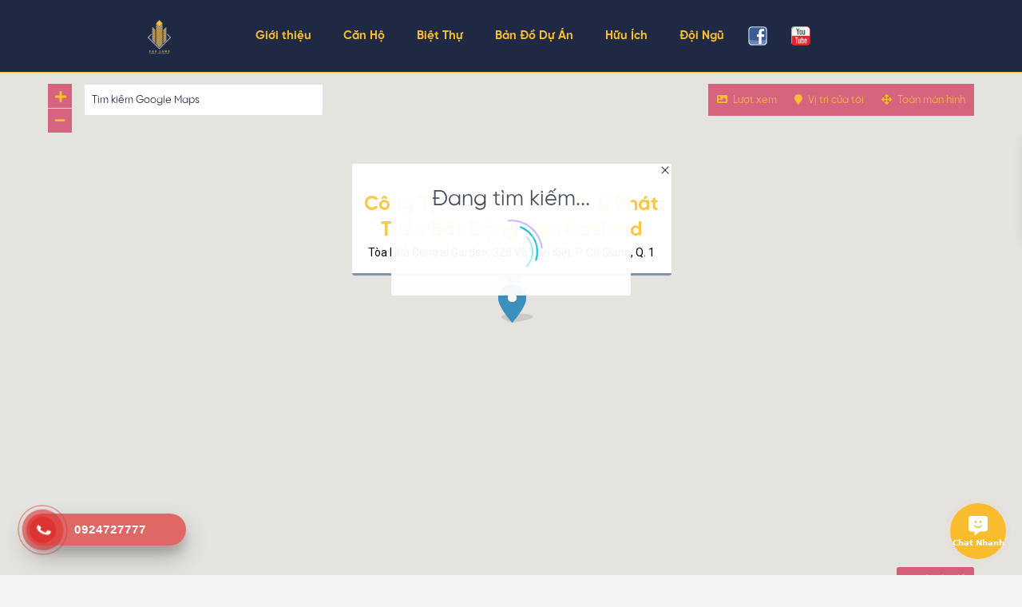

--- FILE ---
content_type: text/html; charset=UTF-8
request_url: https://casland.vn/lien-he/
body_size: 45296
content:
<!DOCTYPE html><html lang="vi"><head>  <script>(function(w,d,s,l,i){w[l]=w[l]||[];w[l].push({'gtm.start':
new Date().getTime(),event:'gtm.js'});var f=d.getElementsByTagName(s)[0],
j=d.createElement(s),dl=l!='dataLayer'?'&l='+l:'';j.async=true;j.src=
'https://www.googletagmanager.com/gtm.js?id='+i+dl;f.parentNode.insertBefore(j,f);
})(window,document,'script','dataLayer','GTM-WV6RP3L');</script> <meta name="p:domain_verify" content="97e41b7e690f9a300d07475eb29d24a3"/><meta charset="UTF-8" /><meta http-equiv="Content-Type" content="text/html; charset=utf-8"/><meta name="viewport" content="width=device-width, initial-scale=1,user-scalable=no"><link rel="pingback" href="https://casland.vn/xmlrpc.php" /><title>Liên Hệ Với Casland Tại Tòa Cetral Garden - 328 Võ Văn Kiệt, Quận 1</title><style id="rocket-critical-css">.menu-item a img{border:none;box-shadow:none;vertical-align:middle;width:auto;display:inline}.menu-image-title-after.menu-image-title{padding-left:10px}.menu-image-title-hide .menu-image-title,.menu-image-title-hide.menu-image-title{display:none}.hotline-phone-ring-wrap{position:fixed;bottom:0;left:0;z-index:999999}.hotline-phone-ring{position:relative;visibility:visible;background-color:transparent;width:110px;height:110px;z-index:11;-webkit-backface-visibility:hidden;-webkit-transform:translateZ(0);left:0;bottom:0;display:block}.hotline-phone-ring-circle{width:87px;height:87px;top:10px;left:10px;position:absolute;background-color:transparent;border-radius:100%;border:2px solid #e60808;-webkit-animation:phonering-alo-circle-anim 1.2s infinite ease-in-out;animation:phonering-alo-circle-anim 1.2s infinite ease-in-out;-webkit-transform-origin:50% 50%;-ms-transform-origin:50% 50%;transform-origin:50% 50%;opacity:0.5}.hotline-phone-ring-circle-fill{width:57px;height:57px;top:25px;left:25px;position:absolute;background-color:rgba(230,8,8,0.7);border-radius:100%;border:2px solid transparent;-webkit-animation:phonering-alo-circle-fill-anim 2.3s infinite ease-in-out;animation:phonering-alo-circle-fill-anim 2.3s infinite ease-in-out;-webkit-transform-origin:50% 50%;-ms-transform-origin:50% 50%;transform-origin:50% 50%}.hotline-phone-ring-img-circle{background-color:#e60808;width:33px;height:33px;top:37px;left:37px;position:absolute;background-size:20px;border-radius:100%;border:2px solid transparent;-webkit-animation:phonering-alo-circle-img-anim 1s infinite ease-in-out;animation:phonering-alo-circle-img-anim 1s infinite ease-in-out;-webkit-transform-origin:50% 50%;-ms-transform-origin:50% 50%;transform-origin:50% 50%;display:-webkit-box;display:-webkit-flex;display:-ms-flexbox;display:flex;align-items:center;justify-content:center}.hotline-phone-ring-img-circle .pps-btn-img{display:-webkit-box;display:-webkit-flex;display:-ms-flexbox;display:flex}.hotline-phone-ring-img-circle .pps-btn-img img{width:20px;height:20px}.hotline-bar{position:absolute;background:rgba(230,8,8,0.75);height:40px;width:200px;line-height:40px;border-radius:3px;padding:0 10px;background-size:100%;z-index:9;box-shadow:0 14px 28px rgba(0,0,0,0.25),0 10px 10px rgba(0,0,0,0.1);border-radius:50px!important;left:33px;bottom:37px}.hotline-bar>a{color:#fff;text-decoration:none;font-size:15px;font-weight:bold;text-indent:50px;display:block;letter-spacing:1px;line-height:40px;font-family:Arial}@-webkit-keyframes phonering-alo-circle-anim{0%{-webkit-transform:rotate(0) scale(0.5) skew(1deg);-webkit-opacity:0.1}30%{-webkit-transform:rotate(0) scale(0.7) skew(1deg);-webkit-opacity:0.5}100%{-webkit-transform:rotate(0) scale(1) skew(1deg);-webkit-opacity:0.1}}@-webkit-keyframes phonering-alo-circle-fill-anim{0%{-webkit-transform:rotate(0) scale(0.7) skew(1deg);opacity:0.6}50%{-webkit-transform:rotate(0) scale(1) skew(1deg);opacity:0.6}100%{-webkit-transform:rotate(0) scale(0.7) skew(1deg);opacity:0.6}}@-webkit-keyframes phonering-alo-circle-img-anim{0%{-webkit-transform:rotate(0) scale(1) skew(1deg)}10%{-webkit-transform:rotate(-25deg) scale(1) skew(1deg)}20%{-webkit-transform:rotate(25deg) scale(1) skew(1deg)}30%{-webkit-transform:rotate(-25deg) scale(1) skew(1deg)}40%{-webkit-transform:rotate(25deg) scale(1) skew(1deg)}50%{-webkit-transform:rotate(0) scale(1) skew(1deg)}100%{-webkit-transform:rotate(0) scale(1) skew(1deg)}}@media (max-width:768px){.hotline-bar{display:none}}html{font-family:sans-serif;-webkit-text-size-adjust:100%;-ms-text-size-adjust:100%}body{margin:0}footer,nav{display:block}[hidden]{display:none}a{background-color:transparent}img{border:0}svg:not(:root){overflow:hidden}button,input,textarea{margin:0;font:inherit;color:inherit}button{overflow:visible}button{text-transform:none}button{-webkit-appearance:button}button::-moz-focus-inner,input::-moz-focus-inner{padding:0;border:0}input{line-height:normal}input[type=checkbox]{-webkit-box-sizing:border-box;-moz-box-sizing:border-box;box-sizing:border-box;padding:0}textarea{overflow:auto}*{-webkit-box-sizing:border-box;-moz-box-sizing:border-box;box-sizing:border-box}:after,:before{-webkit-box-sizing:border-box;-moz-box-sizing:border-box;box-sizing:border-box}html{font-size:10px}body{font-family:"Helvetica Neue",Helvetica,Arial,sans-serif;font-size:14px;line-height:1.42857143;color:#333;background-color:#fff}button,input,textarea{font-family:inherit;font-size:inherit;line-height:inherit}a{color:#337ab7;text-decoration:none}img{vertical-align:middle}.img-responsive{display:block;max-width:100%;height:auto}h3,h4{font-family:inherit;font-weight:500;line-height:1.1;color:inherit}h3{margin-top:20px;margin-bottom:10px}h4{margin-top:10px;margin-bottom:10px}h3{font-size:24px}h4{font-size:18px}p{margin:0 0 10px}ul{margin-top:0;margin-bottom:10px}ul ul{margin-bottom:0}.container{padding-right:15px;padding-left:15px;margin-right:auto;margin-left:auto}@media (min-width:768px){.container{width:750px}}@media (min-width:992px){.container{width:970px}}@media (min-width:1200px){.container{width:1170px}}.row{margin-right:-15px;margin-left:-15px}.col-md-12,.col-md-3,.col-xs-12{position:relative;min-height:1px;padding-right:15px;padding-left:15px}.col-xs-12{float:left}.col-xs-12{width:100%}@media (min-width:992px){.col-md-12,.col-md-3{float:left}.col-md-12{width:100%}.col-md-3{width:25%}}label{display:inline-block;max-width:100%;margin-bottom:5px;font-weight:700}input[type=checkbox]{margin:4px 0 0;margin-top:1px \9;line-height:normal}.form-control{display:block;width:100%;height:34px;padding:6px 12px;font-size:14px;line-height:1.42857143;color:#555;background-color:#fff;background-image:none;border:1px solid #ccc;border-radius:4px;-webkit-box-shadow:inset 0 1px 1px rgba(0,0,0,.075);box-shadow:inset 0 1px 1px rgba(0,0,0,.075)}.form-control::-moz-placeholder{color:#999;opacity:1}.form-control:-ms-input-placeholder{color:#999}.form-control::-webkit-input-placeholder{color:#999}textarea.form-control{height:auto}.clearfix:after,.clearfix:before,.container:after,.container:before,.row:after,.row:before{display:table;content:" "}.clearfix:after,.container:after,.row:after{clear:both}.hide{display:none!important}.hidden{display:none!important}@-ms-viewport{width:device-width}.visible-xs{display:none!important}@media (max-width:767px){.visible-xs{display:block!important}}html,body,div,span,iframe,h3,h4,p,a,ins,ul,li,form,label{border:0;margin:0;outline:0;padding:0;vertical-align:baseline}:focus{outline:0}body{background:#fff;line-height:1}ul{list-style:none}a{color:#3a4659}a img{border:0}footer,nav{display:block}html,body{height:100%;margin:0}body{color:#5B6E8C;background-color:#f3f3f3;font-family:'Open Sans',sans-serif}.row{margin-left:15px;margin-right:15px}iframe{max-width:100%}h3,h4{color:#3a4659;font-family:'Open Sans',sans-serif}h3{font-size:24px;line-height:1.3em;margin-bottom:15px;font-weight:600}h4{font-weight:600;font-size:18px;line-height:1.3em;margin-bottom:15px}.entry-title{margin:0px 0px 13px 0px;font-weight:300;width:100%;float:left;margin:0 0 26px;font-weight:600}.entry-title{letter-spacing:-1px}.container{padding:0px;width:1200px;position:relative;z-index:2}.content_wrapper{width:1200px;margin:0px auto;background-color:#f9f9f9;padding:0px 15px 30px 15px;position:relative}.wide{width:100%;background-color:#f9f9f9}.header_media{background-color:#fdfdfd;position:relative;z-index:3;width:100%;float:left;padding-top:90px}#footer-widget-area{padding:0px 30px 15px 30px;max-width:1200px;width:100%;margin:0px auto}label{margin-bottom:7px;color:#5B6E8C;font-size:13px;font-weight:normal}input[type=text],input[type=password],input[type=email],textarea{font-size:13px;padding:9px 0px 9px 9px;color:#8593a9;border:1px solid #dde4e9;border-radius:3px;background-color:#fff;box-shadow:none;-webkit-appearance:none}input.form-control::-moz-placeholder,input.form-control::-ms-input-placeholder,input.form-control::-moz-placeholder,input.form-control:-moz-placeholder,input.form-control::-webkit-input-placeholder{color:#8593a9!important}input.form-control::-moz-placeholder{opacity:1}#access{display:inline-block;height:100%;float:right;margin:0px 185px 0px 0px;max-width:800px}#access .menu{height:100%}#access ul{font-size:13px;list-style:none;margin:0 0 0 -0.8125em;padding-left:0;z-index:99999;text-align:right}#access ul ul{float:left;margin:0;position:absolute;left:0;visibility:hidden;opacity:0;top:55px;margin-left:3px;padding-top:1px;width:220px;background-color:#fff;border-left:1px solid #f0f0f0!important;border-right:1px solid #f0f0f0!important;border-bottom:1px solid #f0f0f0!important;border-top:1px solid #f0f0f0;border-bottom-left-radius:3px;border-bottom-right-radius:3px;line-height:0px}#access li{display:inline-block;text-align:left;position:relative;-webkit-backface-visibility:hidden}#access a{display:block;text-decoration:none;font-size:14px;padding-left:15px;padding-right:15px;color:#3a4659;-webkit-backface-visibility:hidden}#access ul ul a{padding-top:23px}.menu>li{height:100%;line-height:90px}.menu-main-menu-container{height:100%}#access .sub-menu li>a{-webkit-backface-visibility:hidden}#access ul ul li{width:100%}#access ul ul a{color:#3a4659;font-size:13px;font-weight:normal;height:auto;line-height:1.4em;padding:13px 13px 13px 13px;text-transform:none}#access ul ul li:last-child>a{border-bottom:none}.master_header{background-color:#FFF;border-bottom:1px solid #f0f0f0;float:left;width:100%;position:fixed;top:0px;z-index:100;width:1200px;-webkit-backface-visibility:hidden}.master_header.wide{width:100%}.header_wrapper{width:100%;margin:0px auto;width:100%;margin:0px auto;height:90px;background-color:#fff;position:relative;float:left;-webkit-transform-style:preserve-3d;-webkit-backface-visibility:hidden}.has_header_type1 .header_media{padding-top:90px}.header_wrapper_inside{width:100%;max-width:1200px;margin:0px auto;position:relative;height:100%}.logo{padding-left:45px;display:inline-block;margin-top:0px;float:left;height:100%}.logo a{height:100%}.logo img{top:50%;position:absolute;-webkit-transform:translate(0,-50%);-ms-transform:translate(0,-50%);transform:translate(0,-50%);ms-transform:translate(0,-50%);max-height:54px}.header_type1.header_center #access{display:block;height:100%;float:none;margin:0px auto;max-width:800px}.header_type1.header_center #access ul{margin:0;text-align:center}.header_wrapper.no_property_submit #access{margin:0px 130px 0px 0px}.header_wrapper.no_property_submit.header_type1.header_center #access{margin:0px auto}.mobile_header{background-color:#282D33;height:70px;width:100%;float:left;display:none;position:relative}.mobile_header i{color:#fff;font-size:17px;margin:26px}.mobile-logo img{margin:0px auto;max-height:70px;width:auto;max-width:200px;top:50%;-webkit-transform:translate(0,-50%);-ms-transform:translate(0,-50%);transform:translate(0,-50%);ms-transform:translate(0,-50%);transform:translate(0,-50%);left:0px;right:0px;position:absolute}.mobile-trigger{font-size:14px;color:#fff;height:70px;display:inline;float:left;position:absolute;top:0px}.mobilewrapper{min-height:100%;position:fixed;overflow-x:hidden!important;width:100%;height:100%;min-height:100%;max-height:100%;top:0px;display:none;transform:translate(-265px,0px)}.mobilewrapper-user{display:none;min-height:100%;position:fixed;overflow-x:hidden!important;width:100%;height:100%;min-height:100%;max-height:100%;top:0px;background-color:#282D33}.snap-drawers{position:absolute;top:0;right:0;bottom:0;left:0;width:auto;height:auto}.snap-drawer{position:absolute;top:0;right:auto;bottom:0;left:auto;width:265px;height:auto;overflow:auto;-webkit-overflow-scrolling:touch;background-color:#161d21}.snap-drawer-right{right:0px;padding-top:18px}.mobilewrapper-user label,.mobilewrapper-user a{color:#fff}.mobilewrapper-user .login_sidebar{width:254px;display:inline-block;margin-left:6px}#login-div-title-mobile,#register-div-title-mobile,#forgot-div-title-mobile{font-size:16px;color:#fff;padding-left:13px}.mobilex-menu{margin-bottom:0px;margin-left:0px!important;background-color:#161d21;margin-top:26px}.mobilex-menu li{position:relative;font-weight:400;list-style:none;font-size:13px;margin-bottom:0px;border-bottom:1px solid #576871}.mobilex-menu li a{color:#fff;padding:15px 20px 15px 30px;display:inline-block;line-height:20px;font-weight:600;width:100%}.mobilex-menu .menu-item-has-children>a:after{content:"\f107";position:absolute;right:15px;font-family:FontAwesome}.mobilemenu-close-user,.mobilemenu-close{position:absolute;top:0px;right:0px;width:40px;height:40px;padding:7px;color:#FFFFFF}.mobilemenu-close-user i,.mobilemenu-close i{font-size:15px;padding:3px 0px 0px 8px}.mobilex-menu .sub-menu{margin-left:0px}.mobilex-menu .sub-menu a{padding-left:45px;line-height:20px}.mobilex-menu .sub-menu{display:none}#menu-main-menu{margin-left:14px}.form-control{display:block;width:100%;height:40px;padding:9px 12px;font-size:13px;line-height:1.428571429;color:#8593a9;vertical-align:middle;background-color:#ffffff;background-image:none;border:1px solid #dde4e9;border-radius:3px;-webkit-box-shadow:none;box-shadow:none;margin-bottom:13px}.form-control::-moz-placeholder,.form-control::-webkit-input-placeholder{color:#8593a9}.loginrow{margin-bottom:13px}#modal_login_wrapper{display:none;width:100%;height:100%;top:0px;left:0px;position:fixed;z-index:9999}.modal_login_back{background-color:#111;opacity:0.5;width:100%;height:100%;top:0px;left:0px;position:absolute;z-index:1}.modal_login_container{background-color:#fff;left:0;right:0;top:8%;width:450px;z-index:1;position:absolute;margin:0px auto;box-shadow:3px 5px 13px 0px rgba(29,29,29,0.05)}#login-modal_close{position:absolute;top:0px;right:0px;color:#8593a9;background-color:#f5f5f5;width:22px;height:23px;text-align:center;line-height:25px}#forgot-div-title-topbar,#register-div-title-topbar,#login-div-title-topbar{background:#f5f5f5;padding:25px;color:#3a4659;text-transform:uppercase;font-size:18px;line-height:1.3em;text-align:center;font-weight:600;margin-bottom:0px}#forgot-pass-div,#register-div-topbar,#login-div_topbar{padding:50px;height:100%;float:left}.login_modal_control{background:#eaeaea;padding:25px;color:#3a4659;width:100%;float:left}#widget_register_topbar{float:left;color:#3a4659;font-weight:600}#forgot_pass_topbar{float:right;color:#3a4659;font-weight:600}#widget_login_topbar{display:none;color:#3a4659;font-weight:600}#return_login_topbar{display:none;color:#3a4659;font-weight:600}#wp-submit-register_topbar,#wp-login-but-topbar,#wp-forgot-but-topbar{width:100%;margin-bottom:0px}#forgot_pass_mobile{display:inline-block;padding:6px 0px 0px 0px}#wp-forgot-but-mobile{color:#fff;width:227px;margin-bottom:8px}#listing_ajax_container{margin:0px -15px}#listing_loader{width:100%;float:left;height:81px;text-align:center;padding-top:35px;display:none;position:relative}.listing_loader_title{display:none;float:left;width:100%;font-size:36px;line-height:1.3em;color:#3a4659;font-family:'Open Sans',sans-serif}.prop-compare{position:fixed;top:167px;right:-240px;width:239px;background:#fff;color:#1a171b;font-size:14px;padding:13px 0px 13px 13px;box-shadow:0 4px 16px -2px rgba(0,0,0,.1),0 0 0 1px rgba(0,0,0,.02);z-index:99;border-top-left-radius:3px;border-bottom-left-radius:3px;min-height:133px}#compare_close{position:absolute;top:0px;right:0px;background:#1CA8DD;color:#fff;padding:10px}.single-content{padding:0px;margin-bottom:15px;font-size:14px;line-height:1.65em;float:left;width:100%}.single-content:empty{margin-bottom:0px;height:0px}#colophon ul{list-style:none;margin:0px}.menu-footer-container ul{float:left;width:100%}.widget-container{margin-bottom:30px}.textwidget{font-size:13px;line-height:22px}.textwidget p{margin-bottom:13px}.widget-container.contact_sidebar{width:100%}.contact_sidebar_wrap p{line-height:22px;font-size:14px;margin-bottom:4px;padding-bottom:4px}.contact_sidebar_wrap i{margin-right:13px;width:13px}#colophon .menu>li{height:100%}#submit_compare{height:58px;padding:0px 19px 0px 19px;min-width:1px!important;margin-bottom:0px}input[type="checkbox"]{position:relative;outline:0px!important;-webkit-appearance:none;-moz-appearance:none;height:15PX;width:15px;margin-bottom:0px;margin-right:5px;vertical-align:top;border:1px solid #dde4e9;border-radius:1px;background-color:#fff;color:#565a5c;box-sizing:border-box;padding:0;margin-top:0px}#colophon{background-color:#3d4045;color:#999999}#colophon .contact_sidebar_wrap p{font-size:13px}#fourth .xoxo{margin-right:0px}#colophon a,#colophon li a{color:#999999}#colophon .xoxo{padding-top:45px}.widget-title-footer{font-size:14px;color:#f0f0f0;line-height:22px;line-height:26px}#colophon li a{border:none;line-height:22px;font-size:13px}.backtop{font-size:25px;border-radius:3px;background-color:#1a1a1a;padding:10px 12px;position:fixed;bottom:10px;right:-60px;z-index:100;opacity:0;opacity:0;z-index:102}.contact-box{font-size:25px;border-radius:3px;background-color:#1a1a1a;padding:10px 12px;position:fixed;bottom:10px;right:-125px;z-index:100;opacity:0;margin-right:51px;opacity:0;z-index:102}.contactformwrapper{position:fixed;right:45px;bottom:80px;z-index:300;border:1px solid #f0f0f0;border-radius:0px;background-color:#fff;padding:30px}.contact_close_button{position:absolute;right:-1px;top:-1px;background:#1ca8dd;width:30px;height:30px;color:#fff;font-size:16px;line-height:30px;text-align:center}.contactformwrapper:before{content:" ";width:0;height:0;border-left:16px solid transparent;border-right:16px solid transparent;border-top:16px solid #f0f0f0;bottom:-17px;right:29px;position:absolute}.contactformwrapper:after{content:" ";width:0;height:0;border-left:15px solid transparent;border-right:15px solid transparent;border-top:15px solid #fff;bottom:-15px;right:30px;position:absolute}.contactformwrapper p{font-size:13px;margin-bottom:13px}.contactformwrapper button{color:#fff}#btn-cont-submit{width:247px;margin-bottom:0px!important}.copyright{font-size:12px;margin-left:45px;float:left;line-height:60px}.sub_footer{width:100%;height:60px;background-color:#43474d}.sub_footer_content{width:100%;max-width:1200px;margin:0px auto}.subfooter_menu{float:right;margin-right:45px;text-align:right}#colophon .subfooter_menu a{font-size:12px;padding-bottom:0px}.subfooter_menu li{display:inline;font-size:13px;margin-left:26px}.subfooter_menu .menu>li{line-height:60px;height:60px}.footer_back_repeat_no{background-repeat:no-repeat}.login_form{padding:9px 15px 15px 15px;border:0px solid #e5e5e5;width:100%;border-radius:3px;display:inline-block}.alert-message{color:#fff;font-size:13px;line-height:22px;background-color:#ED5565;margin-bottom:13px;padding:1px 5px;border-radius:2px;margin-top:13px;float:left;width:100%}.alert-message:empty{padding:0px;margin-bottom:0px;margin-top:0px}.login-links{margin-top:13px}.login-links a{font-size:13px!important}.login-links.shortlog{margin-top:0px}.login-links.shortlog{margin-top:0px}.login_form label{margin-bottom:5px;float:left;width:230px}#forgot-pass-div{display:none}#forgot-div-title-mobile,#register-div-mobile,#register-div-title-mobile,#forgot-pass-div,#forgot-div-title-topbar,#register-div-topbar,#register-div-title-topbar{display:none}#forgot-div-title-mobile{padding-left:12px;margin-bottom:0px;margin-top:0px}#register-div-mobile .login-links{float:left;margin-top:0px}#return_login_mobile,#return_login_topbar{padding-left:0px!important}ul{list-style-type:square;margin:0px 0px 26px 26px}.wpresidence_button{color:#ffffff;float:left;padding:14px 26px 13px;font-size:13px;background-color:#1CA8DD;border:none;text-shadow:none;margin-bottom:13px;border-radius:3px;text-transform:uppercase;line-height:1em;font-weight:600;letter-spacing:0.5px}.spinner{margin:100px auto;width:50px;height:30px;text-align:center;font-size:10px}.website-wrapper{width:100%;overflow:auto}#user_terms_register_mobile,#user_terms_register_topbar{margin:0px 5px 0px 0px;float:left}#user_terms_register_mobile_label,#user_terms_register_topbar_label{float:left;width:205px;display:inline;margin-bottom:10px}#user_terms_register_mobile_label,#user_terms_register_topbar_label a{padding:0px}#user_terms_register_mobile_label{margin-top:-15px;margin-left:25px}#all_wrapper{webkit-overflow-scrolling:auto}.breadcrumb_container{min-height:40px;margin-bottom:20px}@font-face{font-family:'SVN Gilroy Regular';src:url(https://casland.vn/wp-content/themes/wpresidence-child/fonts/SVN-Gilroy Regular.otf) format('opentype')}body{font-family:'SVN Gilroy Regular',sans-serif}@media only screen and (max-width:1200px) and (min-width:992px){#listing_ajax_container{margin:0px -15px;float:none;width:auto;min-width:100%}}@media only screen and (max-width:1200px){.content_wrapper,.container{width:100%!important;box-sizing:border-box;-moz-box-sizing:border-box}.master_header{width:100%}}@media only screen and (max-width:1024px){.header_media{padding-top:0px}.page .content_wrapper{padding:0px}.row{margin-left:0px;margin-right:0px}}@media only screen and (max-width:1023px){#wp-login-but-mobile,#wp-submit-register_mobile{margin-bottom:10px;width:100%}#forgot-pass-div{padding:9px 13px 13px 13px}#forgot-div-title-mobile{margin-bottom:13px}#access{display:none}.header_wrapper{display:none}.mobile_header{display:block}.has_header_type1 .header_media{padding-top:0px!important;float:left;width:100%;height:100%;min-height:100%}.header_media:empty{height:0px}.master_header{position:relative;float:left;top:auto;height:auto}.website-wrapper{overflow-x:hidden}.logo{display:none}.container{float:left}.wpresidence_button{margin-bottom:0px}}@media only screen and (max-width:1024px) and (min-width:992px){.login_form input[type=text],.login_form input[type=password],.col-md-12 #listing_ajax_container,.login_form input[type=text],.login_form input[type=password]{width:100%}#access{max-width:600px;float:right}#footer-widget-area{padding:0px 15px 15px 15px;width:100%!important}#listing_ajax_container{min-width:953px}.logo{padding-left:25px}}@media only screen and (max-width:992px){.container{margin-bottom:0px!important}.login_form input[type=text],.login_form input[type=password]{width:100%}.widget-container{float:left;clear:both;width:100%}.breadcrumb_container{display:none}.logo{width:100%;padding:0px;text-align:center}.logo img{max-width:300px;margin:0px auto}#listing_ajax_container{min-width:100px}#listing_ajax_container{min-width:100%;margin:0px -15px;float:none;width:auto}#colophon{float:left;width:100%;background-size:cover}#footer-widget-area{width:100%!important;padding:0px;float:left}.sub_footer_content{width:100%}.sub_footer{width:100%;float:left;height:100%}.subfooter_menu{float:left;margin:23px 10px 0px 10px;text-align:left}.subfooter_menu li{display:inline;font-size:13px;margin-left:5px;margin-bottom:13px;width:100%;float:left}.copyright{margin-left:15px;width:90%;box-sizing:border-box}#colophon #second ul,#colophon #third ul,#colophon #fourth ul{padding-top:0px}.subfooter_menu .menu>li{line-height:13px;height:20px}.subfooter_menu{margin:10px 10px 0px 10px}.copyright{line-height:40px}}@media only screen and (max-width:770px){.entry-title{margin-top:13px}}@media only screen and (max-width:670px) and (min-width:420px){.contact-box{display:none}}@media only screen and (max-width:500px){#listing_ajax_container{margin:0px}}@media only screen and (max-width:430px){.contactformwrapper{bottom:10px}.contactformwrapper:before{display:none}}.arcuAnimated{animation-duration:1s;animation-fill-mode:both}@keyframes arcu_flipInY{from{transform:perspective(400px) rotate3d(0,1,0,90deg);animation-timing-function:ease-in;opacity:0}40%{transform:perspective(400px) rotate3d(0,1,0,-20deg);animation-timing-function:ease-in}60%{transform:perspective(400px) rotate3d(0,1,0,10deg);opacity:1}80%{transform:perspective(400px) rotate3d(0,1,0,-5deg)}to{transform:perspective(400px)}}.arcuAnimated.flipInY{-webkit-backface-visibility:visible!important;backface-visibility:visible!important;animation-name:arcu_flipInY}.arcontactus-widget{opacity:0;line-height:1}.arcontactus-widget *{box-sizing:border-box}.arcontactus-widget.active{opacity:1}.arcontactus-widget.arcontactus-message{z-index:1000000;right:20px;bottom:20px;position:fixed!important;height:70px;width:70px}.arcontactus-widget .arcontactus-message-button{width:70px;position:absolute;height:70px;right:0;background-color:red;border-radius:50px;-webkit-box-sizing:border-box;box-sizing:border-box;text-align:center;display:-webkit-box;display:-ms-flexbox;display:flex;-webkit-box-pack:center;-ms-flex-pack:center;justify-content:center;-webkit-box-align:center;-ms-flex-align:center;align-items:center}.arcontactus-widget .arcontactus-message-button p{font-family:Segoe UI,Frutiger,Frutiger Linotype,Dejavu Sans,Helvetica Neue,Arial,sans-serif;color:#fff;font-weight:700;font-size:10px;line-height:11px;margin:0}.arcontactus-widget .arcontactus-message-button .pulsation{width:84px;height:84px;background-color:red;border-radius:50px;position:absolute;left:-7px;top:-7px;z-index:-1;-webkit-transform:scale(0);-ms-transform:scale(0);transform:scale(0);-webkit-animation:arcontactus-pulse 2s infinite;animation:arcontactus-pulse 2s infinite}.arcontactus-widget .arcontactus-message-button .icons{background-color:#fff;width:44px;height:44px;border-radius:50px;position:absolute;overflow:hidden;top:50%;left:50%;margin-top:-22px;margin-left:-22px}.arcontactus-widget .arcontactus-message-button .static{position:absolute;top:0;left:0;bottom:0;right:0;margin:0;padding:0;width:100%;height:100%;text-align:center;display:flex;flex:auto}.arcontactus-widget .arcontactus-message-button .static div{margin:auto}.arcontactus-widget .arcontactus-message-button .static div.img-24 svg{width:24px;height:24px;font-size:24px;line-height:24px}.arcontactus-widget .arcontactus-message-button .static svg{width:24px;height:24px;color:#FFFFFF;line-height:24px;font-size:24px;margin:auto}.arcontactus-widget .pulsation:nth-of-type(2n){-webkit-animation-delay:.5s;animation-delay:.5s}.arcontactus-widget .icons-line{top:10px;left:12px;display:-webkit-box;display:-ms-flexbox;display:flex;position:absolute;-webkit-animation-delay:0s;animation-delay:0s;-webkit-transform:translateX(30px);-ms-transform:translateX(30px);transform:translateX(30px);height:24px}.arcontactus-widget .icons-line span{display:inline-block;width:24px;height:24px;color:red}.arcontactus-widget .icons-line span svg,.arcontactus-widget .icons-line span i{width:24px;height:24px}.arcontactus-widget .icons-line span i{display:block;font-size:24px;line-height:24px}.arcontactus-widget .icons-line span{margin-right:40px}.arcontactus-widget .icons.hide{transform:scale(0);opacity:0}.arcontactus-widget .icons.hide .icons-line{transform:scale(0)}.arcontactus-widget .arcontactus-close{color:#FFFFFF}.arcontactus-widget .arcontactus-close svg{-webkit-transform:rotate(180deg) scale(0);-ms-transform:rotate(180deg) scale(0);transform:rotate(180deg) scale(0);display:block}.arcontactus-widget .arcontactus-prompt{display:-webkit-box;display:-ms-flexbox;display:flex}.arcontactus-widget .callback-countdown-block,.arcontactus-widget .messangers-block,.arcontactus-widget .arcontactus-prompt{background:#FFFFFF;box-shadow:0 0 40px rgba(0,0,0,0.2);width:300px;background-repeat:no-repeat;background-position:center;position:absolute;bottom:80px;right:0;-webkit-box-orient:vertical;-webkit-box-direction:normal;-ms-flex-direction:column;flex-direction:column;-webkit-box-align:start;-ms-flex-align:start;align-items:flex-start;padding:10px 0;-webkit-box-sizing:border-box;box-sizing:border-box;border-radius:7px;z-index:1000000;transform:scale(1);display:none}.arcontactus-widget .callback-countdown-block:before,.arcontactus-widget .messangers-block:before,.arcontactus-widget .arcontactus-prompt:before{position:absolute;bottom:-7px;right:25px;left:auto;display:inline-block!important;border-right:8px solid transparent;border-top:8px solid #FFFFFF;border-left:8px solid transparent;content:''}.arcontactus-widget.arcu-fadeindown .callback-countdown-block,.arcontactus-widget.arcu-fadeindown .messangers-block,.arcontactus-widget.arcu-fadeindown .arcontactus-prompt{display:block;visibility:hidden;opacity:0;transform:translate3d(0,-20%,0)}.arcontactus-widget .messangers-block{display:block}.arcontactus-widget .messangers-block.has-header{padding-top:0}.arcontactus-widget .messangers-block .messangers-list-container{overflow:hidden}.arcontactus-widget .messangers-block .arcu-menu-header{padding:18px 15px;color:#FFFFFF;background:#787878;border-radius:7px 7px 0 0;font-family:Segoe UI,Frutiger,Frutiger Linotype,Dejavu Sans,Helvetica Neue,Arial,sans-serif;margin-bottom:10px;font-size:17px;position:relative;line-height:1.4}.arcontactus-widget .arcu-header-close{position:absolute;right:0;top:-30px;padding:0;margin:0;border:0 none;background:none;line-height:1;width:26px;height:26px;color:#FFFFFF;background:#787878;border-radius:50%;text-align:center}.arcontactus-widget .arcu-header-close svg{height:12px;width:12px;display:block;position:absolute;left:50%;top:50%;margin:-6px 0 0 -6px}.arcontactus-widget .arcontactus-prompt{color:#787878;font-family:Segoe UI,Frutiger,Frutiger Linotype,Dejavu Sans,Helvetica Neue,Arial,sans-serif;font-size:16px;line-height:18px;width:auto;bottom:10px;right:80px;white-space:nowrap;padding:14px 20px 14px}.arcontactus-widget .arcontactus-prompt:before{border-right:8px solid transparent;border-top:8px solid transparent;border-left:8px solid #FFF;border-bottom:8px solid transparent;bottom:16px;right:-15px}.arcontactus-widget .arcontactus-prompt .arcontactus-prompt-close{opacity:0;position:absolute;right:-10px;top:-10px;padding:0;margin:0;border:0 none;background:none;line-height:1;width:26px;height:26px;color:#FFFFFF;background:#787878;border-radius:50%;text-align:center}.arcontactus-widget .arcontactus-prompt .arcontactus-prompt-close svg{height:12px;width:12px;display:block;position:absolute;left:50%;top:50%;margin:-6px 0 0 -6px}.arcontactus-widget .messangers-block .messangers-list{list-style:none;margin:0;padding:0}.arcontactus-widget .messangers-block .messangers-list.arcu-downtoup{-webkit-transform:translate3d(0,100%,0);transform:translate3d(0,100%,0)}.arcontactus-widget .callback-countdown-block{background:#FFFFFF;box-shadow:0 0 40px rgba(0,0,0,0.2);width:410px;background-repeat:no-repeat;background-position:center;position:absolute;bottom:80px;left:auto;right:0;align-items:center;border-radius:7px;-webkit-transform-origin:80% 105%;-ms-transform-origin:80% 105%;transform-origin:80% 105%;-webkit-transform:scale(1);-ms-transform:scale(1);transform:scale(1);z-index:1000000;color:red;padding-top:5px;padding-left:8px;padding-right:8px;display:none}.arcontactus-widget .callback-countdown-block .callback-countdown-block-timer_timer{font-size:38px;font-family:Segoe UI,Frutiger,Frutiger Linotype,Dejavu Sans,Helvetica Neue,Arial,sans-serif}.arcontactus-widget .callback-countdown-block:before{position:absolute;bottom:-7px;right:25px;left:auto;display:inline-block!important;border-right:8px solid transparent;border-top:8px solid #FFFFFF;border-left:8px solid transparent;content:''}.arcontactus-widget .callback-countdown-block .callback-countdown-block-phone{font-family:Segoe UI,Frutiger,Frutiger Linotype,Dejavu Sans,Helvetica Neue,Arial,sans-serif;font-size:15px;line-height:18px;padding:0 10px 10px;-webkit-box-orient:vertical;-webkit-box-direction:normal;-ms-flex-direction:column;flex-direction:column;-webkit-box-align:center;-ms-flex-align:center;align-items:center;-webkit-box-pack:center;-ms-flex-pack:center;justify-content:center;display:none;width:100%;position:relative}.arcontactus-widget .callback-countdown-block .callback-countdown-block-phone p{text-align:center;margin-bottom:10px;margin-top:3px}.arcontactus-widget .callback-countdown-block .callback-countdown-block-phone .callback-countdown-block-form-group{align-items:center}.arcontactus-widget .callback-countdown-block .callback-countdown-block-phone .callback-countdown-block-form-group .arcu-form-group{margin-bottom:10px}.arcontactus-widget .callback-countdown-block .callback-countdown-block-phone .callback-countdown-block-form-group .arcu-form-label{font-size:14px;margin-bottom:3px;color:#333333}.arcontactus-widget .callback-countdown-block .callback-countdown-block-phone .callback-countdown-block-form-group .arcu-form-field{display:block;width:100%;font-family:Segoe UI,Frutiger,Frutiger Linotype,Dejavu Sans,Helvetica Neue,Arial,sans-serif;font-size:14px;line-height:16px;border-radius:4px;border:0;height:36px;-webkit-box-sizing:border-box;box-sizing:border-box;padding:6px 10px 6px;border:1px solid #DDDDDD;margin:0!important}.arcontactus-widget .callback-countdown-block .callback-countdown-block-phone .callback-countdown-block-form-group button[type=submit]{display:block;width:100%;border-radius:4px;border:0;background-color:red;color:#fff;font-family:Segoe UI,Frutiger,Frutiger Linotype,Dejavu Sans,Helvetica Neue,Arial,sans-serif;font-size:14px;padding:7px 5px 7px;height:36px;margin:0;line-height:1}.arcontactus-widget .callback-countdown-block .callback-countdown-block-sorry{height:140px;-webkit-box-align:center;-ms-flex-align:center;align-items:center;display:none}.arcontactus-widget .callback-countdown-block .callback-countdown-block-sorry p{font-family:Segoe UI,Frutiger,Frutiger Linotype,Dejavu Sans,Helvetica Neue,Arial,sans-serif;font-size:16px;line-height:18px;text-align:center;margin-bottom:5px;margin-top:7px;width:100%}.arcontactus-widget .callback-countdown-block .callback-countdown-block-close{position:absolute;right:9px;top:9px;padding:0;margin:0;border:0 none;background:none;line-height:1;width:26px;height:26px;color:#FFFFFF;background:#787878;border-radius:50%;z-index:1;text-align:center}.arcontactus-widget .callback-countdown-block .callback-countdown-block-close svg{height:12px;width:12px;display:block;position:absolute;left:50%;top:50%;margin:-6px 0 0 -6px}.arcontactus-widget .callback-countdown-block .callback-countdown-block-timer{-webkit-box-orient:vertical;-webkit-box-direction:normal;-ms-flex-direction:column;flex-direction:column;-webkit-box-pack:center;-ms-flex-pack:center;justify-content:center;-webkit-box-align:center;-ms-flex-align:center;align-items:center;height:140px;display:none}.arcontactus-widget .callback-countdown-block .callback-countdown-block-timer p{font-family:Segoe UI,Frutiger,Frutiger Linotype,Dejavu Sans,Helvetica Neue,Arial,sans-serif;font-size:16px;line-height:21px;text-align:center;margin-bottom:5px;margin-top:7px}.arcontactus-widget .callback-state{background-color:#fff;width:44px;height:44px;border-radius:50px;position:absolute;overflow:hidden;top:50%;left:50%;margin-top:-22px;margin-left:-22px;display:none;-webkit-animation:none;animation:none;z-index:999999;transform:scale(0);color:red;display:-webkit-box;display:-ms-flexbox;display:flex}.arcontactus-widget .callback-state svg{width:24px;height:24px;position:absolute;top:50%;left:50%;margin-top:-12px;margin-left:-12px}@-webkit-keyframes arcontactus-pulse{0%{-webkit-transform:scale(0);transform:scale(0);opacity:1}50%{opacity:.5}100%{-webkit-transform:scale(1);transform:scale(1);opacity:0}}@media (max-width:468px){.arcontactus-widget .callback-countdown-block{width:auto}}@media (max-height:400px){.arcontactus-widget .arcontactus-prompt .arcontactus-prompt-close{opacity:1}}@media (max-width:428px){.arcontactus-widget .callback-countdown-block .callback-countdown-block-phone .callback-countdown-block-form-group{display:block}.arcontactus-widget .callback-countdown-block .callback-countdown-block-phone .callback-countdown-block-form-group input[type=tel],.arcontactus-widget .callback-countdown-block .callback-countdown-block-phone .callback-countdown-block-form-group button[type=submit]{display:block;width:100%;margin:0 0 5px 0}.arcontactus-widget .callback-countdown-block .callback-countdown-block-phone .callback-countdown-block-form-group input[type=tel]{margin-bottom:10px!important}.arcontactus-widget .arcontactus-prompt .arcontactus-prompt-close{opacity:1}.arcontactus-widget.arcontactus-message .messangers-block,.arcontactus-widget.arcontactus-message .callback-countdown-block{bottom:0;border-radius:0;width:100%}}@keyframes arcontactus-pulse{0%{-webkit-transform:scale(0);transform:scale(0);opacity:1}50%{opacity:.5}100%{-webkit-transform:scale(1);transform:scale(1);opacity:0}}.arcontactus-widget .messangers-block .messangers-list{list-style:none outside none!important}.arcontactus-widget .messangers-block{background-color:#FFFFFF}.arcontactus-widget .messangers-block::before{border-top-color:#FFFFFF}#arcontactus-message-callback-phone-submit{font-weight:normal}.arcontactus-widget.right.arcontactus-message{right:20px}.arcontactus-widget.right.arcontactus-message{bottom:20px}.arcontactus-widget .messangers-block,.arcontactus-widget .arcontactus-prompt,.arcontactus-widget .callback-countdown-block{box-shadow:0 0 30px rgba(0,0,0,0.2)}.arcontactus-widget .arcontactus-message-button .pulsation{-webkit-animation-duration:2s;animation-duration:2s}.arcontactus-widget .messangers-block{width:300px}.arcontactus-widget .callback-countdown-block{width:360px}.fa,.fas{-moz-osx-font-smoothing:grayscale;-webkit-font-smoothing:antialiased;display:inline-block;font-style:normal;font-variant:normal;text-rendering:auto;line-height:1}.fa-bars:before{content:"\f0c9"}.fa-chevron-up:before{content:"\f077"}.fa-desktop:before{content:"\f108"}.fa-headset:before{content:"\f590"}.fa-phone:before{content:"\f095"}.fa-print:before{content:"\f02f"}.fa-times:before{content:"\f00d"}@font-face{font-family:"Font Awesome 5 Free";font-style:normal;font-weight:400;font-display:auto;src:url(https://use.fontawesome.com/releases/v5.8.1/webfonts/fa-regular-400.eot);src:url(https://use.fontawesome.com/releases/v5.8.1/webfonts/fa-regular-400.eot?#iefix) format("embedded-opentype"),url(https://use.fontawesome.com/releases/v5.8.1/webfonts/fa-regular-400.woff2) format("woff2"),url(https://use.fontawesome.com/releases/v5.8.1/webfonts/fa-regular-400.woff) format("woff"),url(https://use.fontawesome.com/releases/v5.8.1/webfonts/fa-regular-400.ttf) format("truetype"),url(https://use.fontawesome.com/releases/v5.8.1/webfonts/fa-regular-400.svg#fontawesome) format("svg")}@font-face{font-family:"Font Awesome 5 Free";font-style:normal;font-weight:900;font-display:auto;src:url(https://use.fontawesome.com/releases/v5.8.1/webfonts/fa-solid-900.eot);src:url(https://use.fontawesome.com/releases/v5.8.1/webfonts/fa-solid-900.eot?#iefix) format("embedded-opentype"),url(https://use.fontawesome.com/releases/v5.8.1/webfonts/fa-solid-900.woff2) format("woff2"),url(https://use.fontawesome.com/releases/v5.8.1/webfonts/fa-solid-900.woff) format("woff"),url(https://use.fontawesome.com/releases/v5.8.1/webfonts/fa-solid-900.ttf) format("truetype"),url(https://use.fontawesome.com/releases/v5.8.1/webfonts/fa-solid-900.svg#fontawesome) format("svg")}.fa,.fas{font-family:"Font Awesome 5 Free"}.fa,.fas{font-weight:900}.brave_popup{width:100%;float:left;position:absolute;z-index:999999999;display:block!important}.brave_popup .brave_popup__step{display:none}.brave_popup .brave_popup__step__overlay{position:fixed;left:0;top:0;width:100%;height:100vh;background:rgba(0,0,0,.5)}.brave_popup .brave_popup__step__inner{transform:translateX(0);position:fixed;z-index:9;display:block}.brave_popup .brave_popup__step__inner .brave_popupSections__wrap{width:100%;height:100%;will-change:transform;position:relative}.brave_popup .brave_popup__step__inner .brave_popupMargin__wrap{width:100%;height:100%;will-change:transform;position:relative;outline:none}.brave_popup .brave_popup__step__inner .brave_popup__step__popup{width:100%;height:100%;box-sizing:border-box;position:relative;overflow:hidden}.brave_popup .brave_popup__step__inner .brave_popup__step__popup .brave_popup__step__content{width:100%;height:100%;float:left;letter-spacing:0;overflow:hidden}.brave_popup .brave_popup__step__inner .brave_popup__step__popup .brave_popup__step__content div,.brave_popup .brave_popup__step__inner .brave_popup__step__popup .brave_popup__step__content span{font-family:inherit;line-height:inherit;font-weight:inherit;color:inherit}.brave_popup .brave_popup__step__inner .brave_popup__step__popup .brave_popup__step__content .brave_popup__step__content__overlay{background-color:rgba(0,0,0,.52);width:100%;height:100%;position:absolute;top:0;z-index:0}.brave_popup .brave_popup__step__inner .brave_popup__step__popup .brave_popup__step__content .brave_popup__step__elements{position:relative;z-index:1;width:1024px;height:100%;margin:0 auto}.brave_popup .brave_popup__step.has_overlay{position:fixed;width:100%;height:100vh;z-index:9999999;left:0;top:0}.brave_popup .brave_popup__step.position_center .brave_popup__step__inner{top:50%;left:0;right:0;bottom:auto;margin:0;margin-left:auto!important;margin-right:auto!important;outline:none}.brave_popup .brave_popup__close{position:absolute;padding:3px;z-index:99999}.brave_popup .brave_popup__close.brave_popup__close--icon{opacity:.5}.brave_popup .brave_popup__close.brave_popup__close--inside_right{top:5px!important;right:7px}.brave_popup .brave_element{position:absolute;will-change:transform}.brave_popup .brave_element .brave_element__wrap{position:relative;min-height:20px;height:100%;width:100%;scrollbar-color:#ddd transparent;scrollbar-width:thin}.brave_popup .brave_element .brave_element-icon{display:inline-block;position:relative;top:2px;padding-right:5px}.brave_popup .brave_element.brave_element--text .brave_element__styler{font-size:13px;line-height:1.7em;padding:5px;color:#000;font-weight:400;font-style:normal;text-decoration:none;text-align:left;width:100%;height:100%;box-sizing:border-box}.brave_popup .brave_element.brave_element--text .brave_element__text_inner{display:block;white-space:pre-wrap;font-family:inherit}.brave_popup .brave_element.brave_element--form{width:100%;height:100%}.brave_popup .brave_element.brave_element--form .brave_element__form_inner,.brave_popup .brave_element.brave_element--form .brave_element__inner,.brave_popup .brave_element.brave_element--form .brave_element__styler,.brave_popup .brave_element.brave_element--form .brave_element__wrap{height:100%;width:100%;box-sizing:border-box}.brave_popup .brave_element.brave_element--form .brave_element__styler{line-height:normal}.brave_popup .brave_element.brave_element--form .brave_element-icon{top:2px;padding-right:0}.brave_popup .brave_element.brave_element--form .brave_element__form_inner{padding:15px;position:relative;overflow:hidden}.brave_popup .brave_element.brave_element--form .brave_element__form_inner form{width:100%;height:100%;position:relative;padding:0!important;margin:0!important}.brave_popup .brave_element.brave_element--form .brave_element__form_inner form .brave_form_overlay{display:none;width:100%;height:100%;position:absolute;z-index:99}.brave_popup .brave_element.brave_element--form .brave_form_custom_content{text-align:center;position:absolute;width:calc(100% - 40px);transform:translateX(-50%) translateY(-50%) scale(1.2);left:50%;top:50%;padding:0 20px;box-sizing:border-box;line-height:1.6em!important}.brave_popup .brave_element.brave_element--form .brave_form_field{width:100%;float:left;position:relative;box-sizing:border-box;margin:10px 0}.brave_popup .brave_element.brave_element--form .brave_form_field input[type=text]{width:100%;padding:10px;box-sizing:border-box;font-weight:400;margin:0;line-height:normal;height:auto}.brave_popup .brave_element.brave_element--form .brave_form_field input[type=text]:-ms-input-placeholder{color:inherit;opacity:.5}.brave_popup .brave_element.brave_element--form .brave_form_field .brave_form_field_error{display:none;position:absolute;margin-top:-18px;right:0;background:#ec5a5a;color:#fff;font-size:12px;line-height:15px;font-family:sans-serif;padding:3px 10px;border-radius:3px 3px 0 0}.brave_popup .brave_element.brave_element--form .brave_form_button{margin-top:10px;width:100%;float:left;position:relative}.brave_popup .brave_element.brave_element--form .brave_form_button button{width:auto;height:40px;box-sizing:border-box;padding:0 28px;display:inline-block;border-style:solid;font-weight:inherit}.brave_popup .brave_element.brave_element--form .brave_form_button button span{margin-right:4px}.brave_popup .brave_element.brave_element--form .brave_form_button .brave_form_loading{position:absolute;width:20px;height:20px;margin-left:-20px;margin-top:-2px;visibility:hidden;animation-name:bravespin;animation-duration:1.5s;animation-iteration-count:infinite;animation-timing-function:linear}.brave_popup .brave_element.brave_element--form .brave_form_button.brave_form_button--full{width:100%}#bravepop_element_tooltip{max-width:300px;background-color:rgba(0,0,0,.85);color:#fff;text-align:center;border-radius:3px;position:fixed;z-index:999999999;font-family:sans-serif;font-size:11px;font-weight:600;width:auto;padding:5px 12px}#bravepop_element_tooltip:empty{display:none}#bravepop_element_tooltip:after{content:"";position:absolute;border:5px solid transparent;border-top-color:rgba(0,0,0,.85);left:auto;right:-10px;top:calc(50% - 5px)}#bravepop_element_lightbox{position:fixed;top:0;left:0;z-index:999999999999999;width:100vw;height:100vh;display:none}#bravepop_element_lightbox_content{width:auto;text-align:center;position:absolute;transform:translateY(-50%);left:0;right:0;top:50%;margin:70px auto 0;visibility:hidden;opacity:0}#bravepop_element_lightbox_close{position:fixed;right:0;padding:40px;opacity:.5;font-size:24px;font-family:sans-serif;color:#fff}#bravepop_element_lightbox_close:after{content:"\274C"}@keyframes bravespin{0%{transform:rotate(0deg)}to{transform:rotate(1turn)}}@media screen and (max-width:761px){.brave_popup__step__elements{width:360px!important;margin:0!important}}</style><link rel="preload" href="https://fonts.googleapis.com/css?family=Arial%2C%20Helvetica%2C%20sans-serif%3A100italic%2C200italic%2C300italic%2C400italic%2C500italic%2C600italic%2C700italic%2C800italic%2C900italic%2C100%2C200%2C300%2C400%2C500%2C600%2C700%2C800%2C900%7CRoboto%20Condensed%3A100italic%2C200italic%2C300italic%2C400italic%2C500italic%2C600italic%2C700italic%2C800italic%2C900italic%2C100%2C200%2C300%2C400%2C500%2C600%2C700%2C800%2C900%7COpen%20Sans%3A400%2C600%2C300%2C700%2C800%7CRoboto%20Condensed%3A300%2C400%2C700%2C300italic%2C400italic%2C700italic&#038;subset=latin%2Clatin-ext&#038;display=swap" as="style" onload="this.onload=null;this.rel='stylesheet'" /><link rel="preload" href="https://casland.vn/wp-content/cache/min/1/03f7625a0e0e7fe8cd8ed1319d6fcd2b.css" as="style" onload="this.onload=null;this.rel='stylesheet'" data-minify="1" /><meta name='robots' content='max-image-preview:large' /><meta name="description" content="Thông tin liên hệ: Tòa nhà Central Garden, số 328 Võ Văn Kiệt, Phường Cô Giang, Quận 1. CasLand chuyên phân phối các sản phẩm BĐS cao cấp tại Việt Nam"/><meta name="robots" content="max-snippet:-1, max-image-preview:large, max-video-preview:-1"/><link rel="canonical" href="https://casland.vn/lien-he/" /><meta property="og:locale" content="vi_VN" /><meta property="og:type" content="article" /><meta property="og:title" content="Liên Hệ Với Casland Tại Tòa Cetral Garden - 328 Võ Văn Kiệt, Quận 1" /><meta property="og:description" content="Thông tin liên hệ: Tòa nhà Central Garden, số 328 Võ Văn Kiệt, Phường Cô Giang, Quận 1. CasLand chuyên phân phối các sản phẩm BĐS cao cấp tại Việt Nam" /><meta property="og:url" content="https://casland.vn/lien-he/" /><meta property="og:site_name" content="CASLAND" /><meta property="article:publisher" content="https://www.facebook.com/casland.vn/" /><meta property="og:image" content="https://casland.vn/wp-content/uploads/2022/07/z3551759620253_ed795fc92a90c680cca16d8273169fe2.jpg" /><meta property="og:image:secure_url" content="https://casland.vn/wp-content/uploads/2022/07/z3551759620253_ed795fc92a90c680cca16d8273169fe2.jpg" /><meta property="og:image:width" content="1200" /><meta property="og:image:height" content="1200" /><meta name="twitter:card" content="summary_large_image" /><meta name="twitter:description" content="Thông tin liên hệ: Tòa nhà Central Garden, số 328 Võ Văn Kiệt, Phường Cô Giang, Quận 1. CasLand chuyên phân phối các sản phẩm BĐS cao cấp tại Việt Nam" /><meta name="twitter:title" content="Liên Hệ Với Casland Tại Tòa Cetral Garden - 328 Võ Văn Kiệt, Quận 1" /><meta name="twitter:image" content="https://casland.vn/wp-content/uploads/2022/07/z3551759620253_ed795fc92a90c680cca16d8273169fe2.jpg" /> <script type='application/ld+json' class='yoast-schema-graph yoast-schema-graph--main'>{"@context":"https://schema.org","@graph":[{"@type":"WebSite","@id":"https://casland.vn/#website","url":"https://casland.vn/","name":"CASLAND","description":"CASLAND - K\u1ebft N\u1ed1i \u0110\u1ec3 Th\u00e0nh C\u00f4ng","potentialAction":{"@type":"SearchAction","target":"https://casland.vn/?s={search_term_string}","query-input":"required name=search_term_string"}},{"@type":"ImageObject","@id":"https://casland.vn/lien-he/#primaryimage","url":"https://casland.vn/wp-content/uploads/2022/07/z3551759620253_ed795fc92a90c680cca16d8273169fe2.jpg","width":1200,"height":1200},{"@type":"WebPage","@id":"https://casland.vn/lien-he/#webpage","url":"https://casland.vn/lien-he/","inLanguage":"vi","name":"Li\u00ean H\u1ec7 V\u1edbi Casland T\u1ea1i T\u00f2a Cetral Garden - 328 V\u00f5 V\u0103n Ki\u1ec7t, Qu\u1eadn 1","isPartOf":{"@id":"https://casland.vn/#website"},"primaryImageOfPage":{"@id":"https://casland.vn/lien-he/#primaryimage"},"datePublished":"2015-02-19T09:48:19+00:00","dateModified":"2022-07-22T09:52:57+00:00","description":"Th\u00f4ng tin li\u00ean h\u1ec7: T\u00f2a nh\u00e0 Central Garden, s\u1ed1 328 V\u00f5 V\u0103n Ki\u1ec7t, Ph\u01b0\u1eddng C\u00f4 Giang, Qu\u1eadn 1. CasLand chuy\u00ean ph\u00e2n ph\u1ed1i c\u00e1c s\u1ea3n ph\u1ea9m B\u0110S cao c\u1ea5p t\u1ea1i Vi\u1ec7t Nam"}]}</script> <link rel='dns-prefetch' href='//maps-api-ssl.google.com' /><link rel='dns-prefetch' href='//fonts.googleapis.com' /><link href='https://fonts.gstatic.com' crossorigin rel='preconnect' /><link rel="alternate" type="application/rss+xml" title="Dòng thông tin CASLAND &raquo;" href="https://casland.vn/feed/" /><link rel="alternate" type="application/rss+xml" title="Dòng phản hồi CASLAND &raquo;" href="https://casland.vn/comments/feed/" /><link rel="alternate" type="application/rss+xml" title="CASLAND &raquo; Liên Hệ Dòng phản hồi" href="https://casland.vn/lien-he/feed/" /><style type="text/css">.brave_popup{display:none}</style><script>var brave_popup_data = {}; var bravepop_emailValidation=false; var brave_popup_videos = {};  var brave_popup_formData = {};var brave_popup_adminUser = false; var brave_popup_pageInfo = {"type":"single","pageID":5707,"singleType":"page"};  var bravepop_emailSuggestions={};</script><style type="text/css">img.wp-smiley,img.emoji{display:inline!important;border:none!important;box-shadow:none!important;height:1em!important;width:1em!important;margin:0 .07em!important;vertical-align:-0.1em!important;background:none!important;padding:0!important}</style><style id='ez-toc-inline-css' type='text/css'>div#ez-toc-container p.ez-toc-title{font-size:15px}div#ez-toc-container p.ez-toc-title{font-weight:700}div#ez-toc-container ul li{font-size:15px}</style><link rel='preload' id='contactus.fa.css-css' href='https://use.fontawesome.com/releases/v5.8.1/css/all.css?ver=1.8.9' as="style" onload="this.onload=null;this.rel='stylesheet'" type='text/css' media='all' /> <script>if (document.location.protocol != "https:") {document.location = document.URL.replace(/^http:/i, "https:");}</script><script type='text/javascript' src='https://casland.vn/wp-content/cache/busting/1/wp-includes/js/jquery/jquery.min-3.5.1.js' id='jquery-core-js'></script> <script type='text/javascript' src='https://casland.vn/wp-content/cache/busting/1/wp-content/themes/wpresidence/js/bootstrap.min-1.0.js' id='bootstrap-js' defer></script> <script type='text/javascript' src='https://casland.vn/wp-content/cache/busting/1/wp-content/themes/wpresidence/js/all_external.min-1.0.js' id='all_external-js' defer></script> <script type='text/javascript' src='https://maps-api-ssl.google.com/maps/api/js?v=3.35&#038;libraries=places&#038;key=AIzaSyDv2HYNhMSjaKntTeeLLmkZ_za82qOIq94&#038;ver=1.0' id='googlemap-js'></script> <script type='text/javascript' src='https://casland.vn/wp-content/cache/busting/1/wp-content/plugins/ar-contactus/res/js/scripts-1.8.9.js' id='jquery.contactus.scripts-js' defer></script> <link rel="https://api.w.org/" href="https://casland.vn/wp-json/" /><link rel="alternate" type="application/json" href="https://casland.vn/wp-json/wp/v2/pages/5707" /><link rel="EditURI" type="application/rsd+xml" title="RSD" href="https://casland.vn/xmlrpc.php?rsd" /><link rel="wlwmanifest" type="application/wlwmanifest+xml" href="https://casland.vn/wp-includes/wlwmanifest.xml" /><meta name="generator" content="WordPress 5.7.14" /><link rel='shortlink' href='https://casland.vn/?p=5707' /><link rel="alternate" type="application/json+oembed" href="https://casland.vn/wp-json/oembed/1.0/embed?url=https%3A%2F%2Fcasland.vn%2Flien-he%2F" /><link rel="alternate" type="text/xml+oembed" href="https://casland.vn/wp-json/oembed/1.0/embed?url=https%3A%2F%2Fcasland.vn%2Flien-he%2F&#038;format=xml" /> <script type="application/ld+json">{"@context":"https:\/\/schema.org","@graph":[{"@context":"https:\/\/schema.org","@type":"SiteNavigationElement","id":"site-navigation","name":"Gi\u1edbi thi\u1ec7u","url":"https:\/\/casland.vn\/test-trang-gioi-thieu\/"},{"@context":"https:\/\/schema.org","@type":"SiteNavigationElement","id":"site-navigation","name":"C\u0103n H\u1ed9","url":"https:\/\/casland.vn\/can-ho\/"},{"@context":"https:\/\/schema.org","@type":"SiteNavigationElement","id":"site-navigation","name":"Qu\u1eadn 1","url":"https:\/\/casland.vn\/can-ho\/can-ho-quan-1\/"},{"@context":"https:\/\/schema.org","@type":"SiteNavigationElement","id":"site-navigation","name":"Qu\u1eadn 2","url":"https:\/\/casland.vn\/can-ho\/can-ho-quan-2\/"},{"@context":"https:\/\/schema.org","@type":"SiteNavigationElement","id":"site-navigation","name":"Qu\u1eadn 3","url":"https:\/\/casland.vn\/can-ho\/can-ho-quan-3\/"},{"@context":"https:\/\/schema.org","@type":"SiteNavigationElement","id":"site-navigation","name":"Qu\u1eadn 4","url":"https:\/\/casland.vn\/can-ho-quan-4\/"},{"@context":"https:\/\/schema.org","@type":"SiteNavigationElement","id":"site-navigation","name":"Qu\u1eadn 5","url":"https:\/\/casland.vn\/can-ho-quan-5\/"},{"@context":"https:\/\/schema.org","@type":"SiteNavigationElement","id":"site-navigation","name":"Qu\u1eadn 6","url":"https:\/\/casland.vn\/can-ho-quan-6\/"},{"@context":"https:\/\/schema.org","@type":"SiteNavigationElement","id":"site-navigation","name":"Qu\u1eadn 7","url":"https:\/\/casland.vn\/can-ho-quan-7\/"},{"@context":"https:\/\/schema.org","@type":"SiteNavigationElement","id":"site-navigation","name":"Qu\u1eadn 8","url":"https:\/\/casland.vn\/can-ho-quan-8\/"},{"@context":"https:\/\/schema.org","@type":"SiteNavigationElement","id":"site-navigation","name":"Qu\u1eadn 9","url":"https:\/\/casland.vn\/nha-pho-biet-thu-quan-9\/"},{"@context":"https:\/\/schema.org","@type":"SiteNavigationElement","id":"site-navigation","name":"Qu\u1eadn 10","url":"https:\/\/casland.vn\/can-ho\/can-ho-quan-10\/"},{"@context":"https:\/\/schema.org","@type":"SiteNavigationElement","id":"site-navigation","name":"Qu\u1eadn 12","url":"https:\/\/casland.vn\/nha-pho-biet-thu-quan-12\/"},{"@context":"https:\/\/schema.org","@type":"SiteNavigationElement","id":"site-navigation","name":"T\u00e2n B\u00ecnh","url":"https:\/\/casland.vn\/can-ho-quan-tan-binh\/"},{"@context":"https:\/\/schema.org","@type":"SiteNavigationElement","id":"site-navigation","name":"B\u00ecnh T\u00e2n","url":"https:\/\/casland.vn\/can-ho\/can-ho-quan-binh-tan\/"},{"@context":"https:\/\/schema.org","@type":"SiteNavigationElement","id":"site-navigation","name":"B\u00ecnh Ch\u00e1nh","url":"https:\/\/casland.vn\/can-ho\/can-ho-binh-chanh\/"},{"@context":"https:\/\/schema.org","@type":"SiteNavigationElement","id":"site-navigation","name":"Bi\u1ec7t Th\u1ef1","url":"https:\/\/casland.vn\/nha-pho-biet-thu\/"},{"@context":"https:\/\/schema.org","@type":"SiteNavigationElement","id":"site-navigation","name":"Nh\u00e0 B\u00e8","url":"https:\/\/casland.vn\/nha-pho-biet-thu-nha-be\/"},{"@context":"https:\/\/schema.org","@type":"SiteNavigationElement","id":"site-navigation","name":"B\u1ea3n \u0110\u1ed3 D\u1ef1 \u00c1n","url":"https:\/\/casland.vn\/ban-do-du-an\/"},{"@context":"https:\/\/schema.org","@type":"SiteNavigationElement","id":"site-navigation","name":"H\u1eefu \u00cdch","url":"https:\/\/casland.vn\/tin-tuc-thi-truong\/"},{"@context":"https:\/\/schema.org","@type":"SiteNavigationElement","id":"site-navigation","name":"\u0110\u1ed9i Ng\u0169","url":"https:\/\/casland.vn\/doi-ngu-nhan-vien-tieu-bieu-tai-casland\/"},{"@context":"https:\/\/schema.org","@type":"SiteNavigationElement","id":"site-navigation","name":"Menu Item","url":"https:\/\/www.youtube.com\/channel\/UCMcxDCBLmlZQvdlAEmWtAjA"}]}</script><script type="application/ld+json">{"@context":"https:\/\/schema.org","@type":"WebSite","name":"CASLAND","url":"https:\/\/casland.vn","potentialAction":[{"@type":"SearchAction","target":"https:\/\/casland.vn\/?s={search_term_string}","query-input":"required name=search_term_string"}]}</script><script type="application/ld+json">{"@context":"https:\/\/schema.org","@type":"BreadcrumbList","itemListElement":[{"@type":"ListItem","position":1,"item":{"@id":"https:\/\/casland.vn\/","name":"Home"}},{"@type":"ListItem","position":2,"item":{"@id":"https:\/\/casland.vn\/lien-he\/","name":"Li\u00ean H\u1ec7"}}]}</script><script type="application/ld+json">{"@context":"https:\/\/schema.org","@type":"ContactPage","mainEntityOfPage":{"@type":"WebPage","@id":"https:\/\/casland.vn\/lien-he\/"},"headline":"Li\u00ean H\u1ec7","description":"S\u1ee8 M\u1ea0NG C\u1ee6A CH\u00daNG T\u00d4I L\u00c0 \u0110EM \u0110\u1ebeN\u00a0CHO KH\u00c1CH H\u00c0NG\nNH\u1eeeNG TH\u01af\u01a0NG V\u1ee4 B\u1ea4T \u0110\u1ed8NG S\u1ea2N T\u1ed0T NH\u1ea4T\u00a0","image":{"@type":"ImageObject","url":"https:\/\/casland.vn\/wp-content\/uploads\/2022\/07\/z3551759620253_ed795fc92a90c680cca16d8273169fe2.jpg","width":1200,"height":1200},"publisher":{"@type":"organization","name":"CASLAND","url":"https:\/\/casland.vn","logo":[]}}</script><style>.hotline-phone-ring-circle{border-color:#d33}.hotline-phone-ring-circle-fill,.hotline-phone-ring-img-circle,.hotline-bar{background-color:#d33}</style><style>.hotline-bar{background:rgb(221,51,51,.7)}</style><style type='text/css'>.term_bar_item:hover:after,.term_bar_item.active_term:after,#schedule_meeting,.agent_unit_button:hover,.acc_google_maps,.header5_bottom_row_wrapper,.unit_type3_details,.header_agency_wrapper,#compare_close_modal,#compare_close,.adv_handler,.agency_taxonomy a:hover,.unit_details_x:hover,.share_unit,.submit_listing,.property_listing.property_unit_type3 .listing_unit_price_wrapper,.action_tag_wrapper,.message-action{background-color:#f9c74b}.share_unit:after{content:" ";border-top:8px solid #f9c74b}blockquote{border-left:2px solid #f9c74b}.no_more_list{color:#fff!important;border:1px solid #f9c74b}.mobile-trigger-user .menu_user_picture{border:2px solid #f9c74b}.agent_unit_button:hover{color:#fff!important}.pagination>.active>a,.pagination>.active>span,.pagination>.active>a:hover,.pagination>.active>span:hover,.pagination>.active>a:focus,.pagination>.active>span:focus,.developer_taxonomy a:hover,.shortcode_contact_form.sh_form_align_center #btn-cont-submit_sh:hover,.lighbox-image-close-floor,.lighbox-image-close,#add_favorites.isfavorite,.tax_active,.results_header,.ll-skin-melon td .ui-state-active,.ll-skin-melon td .ui-state-hover,.adv_search_tab_item.active,button.slick-prev.slick-arrow,button.slick-next.slick-arrow,.wpresidence_button,.comment-form #submit,#adv-search-header-3,#tab_prpg>ul,.wpcf7-form input[type="submit"],.adv_results_wrapper #advanced_submit_2,.wpb_btn-info,#slider_enable_map:hover,#slider_enable_street:hover,#slider_enable_slider:hover,#colophon .social_sidebar_internal a:hover,#primary .social_sidebar_internal a:hover,.ui-widget-header,.slider_control_left,.slider_control_right,.single-content input[type="submit"],#slider_enable_slider.slideron,#slider_enable_street.slideron,#slider_enable_map.slideron,.comment-form #submit,#add_favorites.isfavorite:hover,#add_favorites:hover,.carousel-control-theme-prev,.carousel-control-theme-next,#primary .social_sidebar_internal a:hover,#adv-search-header-mobile,#adv-search-header-1,.featured_second_line,.wpb_btn-info,.agent_contanct_form input[type="submit"]{background-color:#f9c74b!important}.wpresidence_button{border:none}.blog_unit_image img,.blog2v img,.agentpict,.featured_property img,.agent_unit img{border-bottom:3px solid #f9c74b!important}.directory_slider #property_size,.directory_slider #property_lot_size,.directory_slider #property_rooms,.directory_slider #property_bedrooms,.directory_slider #property_bathrooms,.header_5_widget_icon,input[type="checkbox"]:checked:before,.testimonial-slider-container .slick-prev.slick-arrow:hover,.testimonial-slider-container .slick-next.slick-arrow:hover,.testimonial-slider-container .slick-dots li.slick-active button:before,.slider_container .slick-dots li button::before,.slider_container .slick-dots li.slick-active button:before,.single-content p a:hover,.agent_unit_social a:hover,.featured_prop_price .price_label,.featured_prop_price .price_label_before,.compare_item_head .property_price,#grid_view:hover,#list_view:hover,#primary a:hover,.front_plan_row:hover,.adv_extended_options_text,.slider-content h3 a:hover,.agent_unit_social_single a:hover,.adv_extended_options_text:hover,.breadcrumb a:hover,.property-panel h4:hover,.featured_article:hover .featured_article_right,.info_details .prop_pricex,.info_details .infocur,#contactinfobox,.featured_property:hover h2 a,.blog_unit:hover h3 a,.blog_unit_meta .read_more:hover,.blog_unit_meta a:hover,.agent_unit:hover h4 a,.listing_filter_select.open .filter_menu_trigger,.wpestate_accordion_tab .ui-state-active a,.wpestate_accordion_tab .ui-state-active a:link,.wpestate_accordion_tab .ui-state-active a:visited,.theme-slider-price,.agent_unit:hover h4 a,.meta-info a:hover,.widget_latest_price,#colophon a:hover,#colophon li a:hover,.price_area,.property_listing:hover h4 a,.listing_unit_price_wrapper,a:hover,a:focus,.top_bar .social_sidebar_internal a:hover,.featured_prop_price,.user_menu,.user_loged i,#access .current-menu-item>a,#access .current-menu-parent>a,#access .current-menu-ancestor>a,#access .menu li:hover>a:active,#access .menu li:hover>a:focus,.social-wrapper a:hover i,.agency_unit_wrapper .social-wrapper a i:hover,.property_ratings i,.listing-review .property_ratings i,.term_bar_item:hover,.agency_social i:hover,.inforoom_unit_type4 span,.infobath_unit_type4 span,.infosize_unit_type4 span,.propery_price4_grid,.pagination>li>a,.pagination>li>span,.wpestate_estate_property_details_section i.fa-check,#tab_prpg i.fa-check,.property-panel i.fa-check,.single-estate_agent .developer_taxonomy a,.starselected_click,.starselected,.icon-fav-off:hover,.icon-fav-on,.page-template-front_property_submit .navigation_container a.active,.property_listing.property_unit_type3 .icon-fav.icon-fav-on:before,#infobox_title:hover,.info_details a:hover,.company_headline a:hover i,.header_type5 #access .sub-menu .current-menu-item>a,.empty_star:hover:before,.property_listing.property_unit_type4 .compare-action:hover,.property_listing.property_unit_type4 .icon-fav-on,.property_listing.property_unit_type4 .share_list:hover,.property_listing.property_unit_type2 .share_list:hover,.compare-action:hover,.property_listing.property_unit_type2 .compare-action:hover,.propery_price4_grid span{color:#f9c74b}.header_type5 #access .current-menu-item>a,.header_type5 #access .current-menu-parent>a,.header_type5 #access .current-menu-ancestor>a{color:#fff!important}.agent_unit_button,#amount_wd,#amount,#amount_mobile,#amount_sh,.mobile-trigger-user:hover i,.mobile-trigger:hover i,.mobilemenu-close-user:hover,.mobilemenu-close:hover,.header_type5 #access .sub-menu .current-menu-item>a,.customnav.header_type5 #access .current-menu-ancestor>a,.icon-fav-on,.property_listing.property_unit_type3 .icon-fav.icon-fav-on:before,.property_listing.property_unit_type3 .share_list:hover:before,.property_listing.property_unit_type3 .compare-action:hover:before,.agency_socialpage_wrapper i:hover,.advanced_search_sidebar #amount_wd{color:#f9c74b!important}.featured_article_title{border-top:3px solid #f9c74b!important}.agent_unit_button,.adv_search_tab_item.active,.scrollon,.single-estate_agent .developer_taxonomy a{border:1px solid #f9c74b}.shortcode_contact_form.sh_form_align_center #btn-cont-submit_sh:hover,.menu_user_picture{border-color:#f9c74b}.header_agency_container a:hover{color:#fff;opacity:.8}.wpresidence_butoon.developer_contact_button:hover,.wpresidence_button.agency_contact_but:hover{opacity:1}.agency_social i:hover{color:#fff;opacity:.8}.agency_social i:hover{color:#fff;opacity:.8}.wpresidence_butoon.developer_contact_button,.wpresidence_button.agency_contact_but{background:#f6bd7d!important}#tab_prpg li{border-right:1px solid #fff}.testimonial-slider-container .slick-dots li button::before{color:#f9c74b}.testimonial-slider-container .slick-dots li.slick-active button:before{opacity:.75;color:#f9c74b!important}.subunit_price,.featured_property.featured_property_type3 .featured_secondline .featured_prop_price,.featured_property.featured_property_type3 .featured_secondline .featured_prop_price .price_label,.property_listing.places_listing .property_location,.preview_details,.preview_details .infocur,.radius_wrap:after{color:#0a2717}.adv_search_tab_item{border:1px solid #0a2717}.wpresidence_button.agency_contact_but,.developer_contact_button.wpresidence_button{background-color:#0a2717!important}.agent_card_my_listings,.featured_div,.agency_taxonomy a,.unit_details_x a,.unit_details_x,.col-md-4>.agent_unit .agent_card_my_listings,.agent_card_my_listings,.menu_label,.adv_search_tab_item,.submit_action{background-color:#0a2717}.fixed_header.header_transparent .header_wrapper,.header_transparent .header_wrapper.navbar-fixed-top.customnav,.header_wrapper,.master_header,.customnav{background-color:#1f2944}.featured_article_righ,.featured_article_secondline,.property_location .inforoom,.property_location .infobath,.agent_meta,.blog_unit_meta a,.property_location .infosize,.sale_line,.meta-info a,.breadcrumb>li+li:before,.blog_unit_meta,.meta-info,.agent_position,.breadcrumb a{color:#1f2944}.form-control::placeholder,input::placeholder,.page-template-front_property_submit select,#schedule_hour,#agent_comment.form-control,#new_user_type,#new_user_type_mobile{color:#1f2944!important}.customnav.header_type5 #access .menu-main-menu-container>ul>li>a,.header_type5 #access .menu-main-menu-container>ul>li>a,#header4_footer,#header4_footer .widget-title-header4,#header4_footer a,#access ul.menu>li>a{color:#f9bc2c}.menu_user_picture{border-color:#f9bc2c}.navicon:before,.navicon:after,.navicon{background:#f9bc2c}.customnav.header_type5 #access .menu-main-menu-container>ul>li:hover>a,.header_type5 #access .menu-main-menu-container>ul>li:hover>a,#access .menu li:hover>a,.header_type3_menu_sidebar #access .menu li:hover>a,.header_type3_menu_sidebar #access .menu li:hover>a:active,.header_type3_menu_sidebar #access .menu li:hover>a:focus,.customnav #access ul.menu>li>a:hover,#access ul.menu>li>a:hover,.hover_type_3 #access .menu>li:hover>a,.hover_type_4 #access .menu>li:hover>a,.hover_type_6 #access .menu>li:hover>a,.header_type5 #access .menu li:hover>a,.header_type5 #access .menu li:hover>a:active,.header_type5 #access .menu li:hover>a:focus,.customnav.header_type5 #access .menu li:hover>a,.customnav.header_type5 #access .menu li:hover>a:active,.customnav.header_type5 #access .menu li:hover>a:focus,.header5_bottom_row_wrapper #access .sub-menu .current-menu-item>a,#access ul.menu .current-menu-item>a{color:#ef5142}.hover_type_5 #access .menu>li:hover>a{border-bottom:3px solid #ef5142}.hover_type_6 #access .menu>li:hover>a{border:2px solid #ef5142}.hover_type_2 #access .menu>li:hover>a:before{border-top:3px solid #ef5142}.customnav.header_type5 #access .menu li:hover>a{color:#ef5142!important}#access .current-menu-item,#access ul.menu .current-menu-item>a{color:#f9bc2c}.customnav.header_type5 #access .menu-main-menu-container>ul>li>a,.customnav #access ul.menu>li>a{color:#f9bc2c}.customnav .menu_user_picture{border-color:#f9bc2c}.header_transparent .customnav #access ul.menu>li>a{color:#f9bc2c!important}.customnav .navicon:before,.customnav .navicon:after,.customnav .navicon{background:#f9bc2c}#access ul ul{background-color:#fff}#user_menu_open>li>a:hover,#user_menu_open>li>a:focus,.filter_menu li:hover,.sub-menu li:hover,#access .menu li:hover>a,#access .menu li:hover>a:active,#access .menu li:hover>a:focus{background-color:#fff}.form-control.open .filter_menu_trigger,.menu_user_tools{color:#fff}.menu_user_picture{border:1px solid #fff}#access .menu ul li:hover>a,#access .sub-menu li:hover>a,#access .sub-menu li:hover>a:active,#access .sub-menu li:hover>a:focus,#access .with-megamenu .sub-menu li:hover>a,#access .with-megamenu .sub-menu li:hover>a:active,#access .with-megamenu .sub-menu li:hover>a:focus,.header5_bottom_row_wrapper #access .sub-menu .current-menu-item>a,.customnav.header_type5 #access .menu .with-megamenu .sub-menu li:hover>a,.customnav.header_type5 #access .menu .with-megamenu .sub-menu li:hover>a:active,.customnav.header_type5 #access .menu .with-megamenu .sub-menu li:hover>a:focus,.header_type5 #access .menu .with-megamenu .sub-menu li:hover>a,.header_type5 #access .menu .sub-menu .with-megamenu li:hover>a:active,.header_type5 #access .menu .sub-menu .with-megamenu li:hover>a:focus,.customnav.header_type5 #access .menu .sub-menu li:hover>a,.customnav.header_type5 #access .menu .sub-menu li:hover>a:active,.customnav.header_type5 #access .menu .sub-menu li:hover>a:focus,.header_type5 #access .menu .sub-menu li:hover>a,.header_type5 #access .menu .sub-menu li:hover>a:active,.header_type5 #access .menu .sub-menu li:hover>a:focus,#user_menu_open>li>a:hover,#user_menu_open>li>a:focus{color:#dfca3e}.header_transparent .customnav #access .sub-menu li:hover>a,.customnav.header_type5 #access .menu .sub-menu li:hover>a{color:#dfca3e!important}#access ul ul{border-left:1px solid ##ef5142!important;border-right:1px solid##ef5142!important;border-bottom:1px solid ##ef5142!important;border-top:1px solid ##ef5142!important}#access ul ul a{border-bottom:1px solid #ef5142}#access ul.menu>li>a,.submit_action,.submit_listing{font-size:15px}#access ul ul a,#access ul ul li.wpestate_megamenu_col_1,#access ul ul li.wpestate_megamenu_col_2,#access ul ul li.wpestate_megamenu_col_3,#access ul ul li.wpestate_megamenu_col_4,#access ul ul li.wpestate_megamenu_col_5,#access ul ul li.wpestate_megamenu_col_6,#access ul ul li.wpestate_megamenu_col_1 a,#access ul ul li.wpestate_megamenu_col_2 a,#access ul ul li.wpestate_megamenu_col_3 a,#access ul ul li.wpestate_megamenu_col_4 a,#access ul ul li.wpestate_megamenu_col_5 a,#access ul ul li.wpestate_megamenu_col_6 a,#access ul ul li.wpestate_megamenu_col_1 a.menu-item-link,#access ul ul li.wpestate_megamenu_col_2 a.menu-item-link,#access ul ul li.wpestate_megamenu_col_3 a.menu-item-link,#access ul ul li.wpestate_megamenu_col_4 a.menu-item-link,#access ul ul li.wpestate_megamenu_col_5 a.menu-item-link,#access ul ul li.wpestate_megamenu_col_6 a.menu-item-link{font-size:14px}#access a,#access ul ul a,#access ul ul li.wpestate_megamenu_col_1,#access ul ul li.wpestate_megamenu_col_2,#access ul ul li.wpestate_megamenu_col_3,#access ul ul li.wpestate_megamenu_col_4,#access ul ul li.wpestate_megamenu_col_5,#access ul ul li.wpestate_megamenu_col_6,#access ul ul li.wpestate_megamenu_col_1 a,#access ul ul li.wpestate_megamenu_col_2 a,#access ul ul li.wpestate_megamenu_col_3 a,#access ul ul li.wpestate_megamenu_col_4 a,#access ul ul li.wpestate_megamenu_col_5 a,#access ul ul li.wpestate_megamenu_col_6 a,#access ul ul li.wpestate_megamenu_col_1 a.menu-item-link,#access ul ul li.wpestate_megamenu_col_2 a.menu-item-link,#access ul ul li.wpestate_megamenu_col_3 a.menu-item-link,#access ul ul li.wpestate_megamenu_col_4 a.menu-item-link,#access ul ul li.wpestate_megamenu_col_5 a.menu-item-link,#access ul ul li.wpestate_megamenu_col_6 a.menu-item-link,.header_type5 #access .sub-menu a,#user_menu_open li a{color:#1f2944}#access ul ul li.wpestate_megamenu_col_1 .megamenu-title:hover a,#access ul ul li.wpestate_megamenu_col_2 .megamenu-title:hover a,#access ul ul li.wpestate_megamenu_col_3 .megamenu-title:hover a,#access ul ul li.wpestate_megamenu_col_4 .megamenu-title:hover a,#access ul ul li.wpestate_megamenu_col_5 .megamenu-title:hover a,#access ul ul li.wpestate_megamenu_col_6 .megamenu-title:hover a,#access .current-menu-item>a,#access .current-menu-parent>a,#access .current-menu-ancestor>a{color:#1f2944}.header_transparent .customnav #access .sub-menu li a{color:#1f2944!important}body,a,label,input[type=text],input[type=password],input[type=email],input[type=url],input[type=number],textarea,.slider-content,.listing-details,.form-control,#user_menu_open i,#grid_view,#list_view,.listing_details a,.notice_area,.social-agent-page a,.prop_detailsx,#reg_passmail_topbar,#reg_passmail,.testimonial-text,.wpestate_tabs .ui-widget-content,.wpestate_tour .ui-widget-content,.wpestate_accordion_tab .ui-widget-content,.wpestate_accordion_tab .ui-state-default,.wpestate_accordion_tab .ui-widget-content .ui-state-default,.wpestate_accordion_tab .ui-widget-header .ui-state-default,.filter_menu,.property_listing_details .infosize,.property_listing_details .infobath,.property_listing_details .inforoom,.directory_sidebar label,.agent_detail a,.agent_detail,.agent_position{color:#000}.caret,.caret_sidebar,.advanced_search_shortcode .caret_filter{border-top-color:#000}.pagination>li>a,.pagination>li>span,.single-content p a,.featured_article:hover h2 a,.user_dashboard_listed a,.blog_unit_meta .read_more,.slider-content .read_more,.blog2v .read_more,.breadcrumb .active,.unit_more_x a,.unit_more_x,#login_trigger_modal{color:#d65d7a}.pagination>.active>a,.pagination>.active>span,.pagination>.active>a:hover,.pagination>.active>span:hover,.pagination>.active>a:focus,.pagination>.active>span:focus{background-color:#d65d7a!important}.single-content p a,.contact-wrapper p a{color:#d65d7a!important}h1,h2,h3,h4,h5,h6,h1 a,h2 a,h3 a,h4 a,h5 a,h6 a,.featured_property h2 a,.featured_property h2,.blog_unit h3,.blog_unit h3 a,.submit_container_header,.info_details #infobox_title{color:#1f2944}.featured_property_type2 h2 a{color:#fff}#colophon{background-color:#1f2944}#colophon,#colophon a,#colophon li a,#colophon .widget-title-footer{color:#e8e8e8}.sub_footer,.subfooter_menu a,.subfooter_menu li a{color:#353535!important}.sub_footer{background-color:#b2b2b2}.top_bar_wrapper{background-color:#c6c6c6}.top_bar,.top_bar a{color:#f9bc2c}.advanced_search_shortcode .caret_filter,.advanced_search_shortcode .form-control,.advanced_search_shortcode input[type=text],.advanced_search_shortcode .form-control::-webkit-input-placeholder,.advanced_search_sidebar .form-control::-webkit-input-placeholder,.adv-search-1 .caret_filter,.adv-search-1 .form-control,.adv-search-3 .caret_filter,.adv-search-3 .form-control,.adv-search-1 input[type=text],.adv-search-3 input[type=text],.adv-search-1 .form-control::-webkit-input-placeholder,.adv-search-3 .form-control::-webkit-input-placeholder,.advanced_search_shortcode .adv_search_slider label,.advanced_search_shortcode .extended_search_checker label,.advanced_search_sidebar .form-control{color:#c99232}.advanced_search_sidebar .form-control::placeholder,.search_wrapper .form-control::placeholder,#primary .adv_search_slider label,.advanced_search_sidebar #adv_extended_options_text_widget,#primary .extended_search_checker label{color:#c99232!important}.featured_article,.mortgage_calculator_div,.loginwd_sidebar,.advanced_search_sidebar,.advanced_search_shortcode,.testimonial-text,.zillow_widget,.featured_property,.property_listing,.agent_unit,.blog_unit,property_listing{border-color:#f9bc2c}.testimonial-text:before{border-right:10px solid #f9bc2c}.company_headline,.listing_filters_head,.listing_filters{border-bottom:1px solid #f9bc2c}.listing_filters_head,.listing_filters{border-top:1px solid #f9bc2c}.acc_google_maps:hover,#schedule_meeting:hover,.wpresidence_button:hover,.twitter_wrapper,.slider_control_right:hover,.slider_control_left:hover,.comment-form #submit:hover,.carousel-control-theme-prev:hover,.carousel-control-theme-next:hover,.wpb_btn-info:hover,#advanced_submit_2:hover,#agent_submit:hover,.single-content input[type="submit"]:hover,.agent_contanct_form input[type="submit"]:hover,.submit_action:hover,.submit_listing:hover,.unit_type3_details:hover{background-color:#f9bc2c!important}.header5_bottom_row_wrapper .submit_listing:hover{border:2px solid #f9bc2c!important}.no_more_list:hover{background-color:#fff!important;border:1px solid #f9bc2c;color:#f9bc2c!important}.icon_selected,.featured_prop_label{color:#f9bc2c!important}#tab_prpg li{border-right:1px solid #f9bc2c}.mobile_header{background-color:#1f2944}.mobilemenu-close-user,.mobilemenu-close,.mobile_header i{color:#f9c74b}.mobilex-menu li a{color:#f9bc2c}.mobilex-menu li a:hover{color:#f9bc2c}.mobilex-menu,.snap-drawer{background-color:#999}.mobilex-menu li{border-bottom-color:#f9bc2c}.listing_wrapper.col-md-12 .listing-unit-img-wrapper,.listing_wrapper.col-md-12>.property_listing .carousel-inner{max-width:343px}#access ul ul a,#access ul ul{border:none!important}.home.page .breadcrumb_container{display:none}.wrap_custom_image .property_agent_picture{bottom:20px!important}.home.page .vc_gitem-zone{opacity:.85;transition:all 0.4s ease}.home.page .vc_gitem-zone:hover{opacity:1}.residence_london_item_price{font-size:20px;color:#fff;text-align:center;font-family:Montserrat;font-weight:700;font-style:normal}.wpestate_estate_property_design_related_listings h3{color:#fff}.single.single-estate_property .content_wrapper{padding:0}.single.single-estate_property .single-content{margin-bottom:0}#advanced_submit_2{color:#fff}.property_unit_custom_element.description{line-height:1.4em}.slider-content{font-size:15px}.ui-menu .ui-state-focus{background-color:#1E178B!important}#colophon .widget_latest_price{color:#fff!important}#user_menu_open>li>a:hover i,#user_menu_open>li>a:hover,#user_menu_open>li>a:focus,.form-control.open .filter_menu_trigger,.menu_user_tools{color:#1E178B!important}.listing-cover-plus{line-height:32px}.listing_details,.agent_detail{font-size:15px}.front_plan_row{background-color:#fff;height:45px;padding-top:11px}.filter_menu li:hover,.form-control.open .filter_menu_trigger,.menu_user_tools{color:#aaa}#advanced_submit_10{padding:14px 26px 13px}.icon-fav.custom_fav:before{font:normal normal normal 18px/1 FontAwesome!important}.col-md-12.full_width_prop #agent_contact_name,.col-md-12.full_width_prop #agent_user_email,.col-md-12.full_width_prop #agent_phone{width:32%}.property_listing .carousel-control{margin-top:-22px}.property_listing .carousel-control .fa{font-size:45px!important}.menu_user_picture{border:1px solid #b4d4e2}.membership_package_product{padding:30px 0;box-shadow:0 0 0 1px #eef3f6;margin:15px;background:#fff;box-shadow:0 5px 15px rgba(0,0,0,.1)}.adv_handler{background-color:#d65d7a}.property_listing.property_unit_type3 .listing_unit_price_wrapper{background-color:#605b8f}.property_listing.property_unit_type3 .listing_unit_price_wrapper,.unit_type3_details{font-weight:400}#carousel-property-page-header .carousel-indicators{height:100px}.listing-content .mylistings{display:none}.contact-box{display:none}h1,h1 a{font-family:"Arial, Helvetica, sans-serif"}h2,h2 a{font-family:"Arial, Helvetica, sans-serif"}h3,h3 a{font-family:"Arial, Helvetica, sans-serif"}h4,h4 a{font-family:"Arial, Helvetica, sans-serif"}h5,h5 a{font-family:"Arial, Helvetica, sans-serif"}h5,h5 a{font-size:16px}h5,h5 a{line-height:24px}h6,h6 a{font-family:"Arial, Helvetica, sans-serif"}h6,h6 a{font-size:16px}h6,h6 a{line-height:24px}body,p{font-family:"Arial, Helvetica, sans-serif"}.single-content,p,.single-estate_property .listing_detail .price_label{font-size:18px}p{line-height:24px}#access a,#access ul ul a,#user_menu_u{font-family:"Roboto Condensed"}#access a,#user_menu_u{font-size:20px}#access a,#user_menu_u{font-weight:700}#adv-search-mobile,.adv_results_wrapper .adv-search-1,#search_wrapper_color,#google_map_prop_list_sidebar .adv-search-1,.adv3-holder,#search_wrapper.with_search_form_float #search_wrapper_color{background-color:#1e73be}#search_wrapper{background:transparent}#adv-search-mobile .adv_extended_options_text i,#search_wrapper,#adv-search-mobile .adv_extended_options_text,#adv-search-mobile adv_extended_options_text i,#adv-search-mobile #amount,#search_wrapper #amount,#search_wrapper .adv_extended_options_text i,#search_wrapper .adv_extended_options_text,.extended_search_checker label,.adv_search_slider label,#google_map_prop_list_sidebar .adv_extended_options_text,.label_radius,#primary .adv_search_slider label,#primary .extended_search_checker label,.adv_extended_options_text{color:#c99232}#adv-search-mobile #amount_mobile,#search_wrapper #amount,.adv_search_slider #amount,.adv6-holder .adv_search_slider p label,.adv6-holder .adv_search_slider p span,#amount_wd{color:#c99232!important}#search_wrapper_color,#search_wrapper.with_search_form_float #search_wrapper_color{opacity:.7}.agent_contanct_form_sidebar #show_contact{margin:0 0 10px 0;padding:7px 0 7px 0;font-size:16px;line-height:26px;width:auto}#primary .widget-container,#primary .agent_contanct_form,#primary .widget-container.latest_listings .widget-title-sidebar{padding-top:15px}#primary .widget-container.latest_listings .widget-title-sidebar,.directory_sidebar_wrapper{padding-top:15px}.widget-container.boxed_widget .wd_user_menu,#primary .login_form,.widget-container.boxed_widget form{padding:0 0 0 0}#primary .widget-container,#primary .agent_contanct_form,#primary .widget-container.latest_listings .widget-title-sidebar{padding-left:15px}#primary .latest_listings.list_type,#primary .widget-container.latest_listings .widget-title-sidebar,.directory_sidebar_wrapper{padding-left:15px}#primary .widget-container,#primary .agent_contanct_form,#primary .widget-container.latest_listings .widget-title-sidebar{padding-bottom:15px}#primary .latest_listings.list_type,.directory_sidebar_wrapper{padding-bottom:15px}#primary .widget-container,#primary .agent_contanct_form,#primary .widget-container.latest_listings .widget-title-sidebar{padding-right:15px}#input_formula{padding:0}primary .latest_listings.list_type,#primary .widget-container.latest_listings .widget-title-sidebar,.directory_sidebar_wrapper{padding-right:15px}#adv_extended_close_widget{right:15px}#primary .widget-container.featured_sidebar{padding:0}.widget-title-sidebar,.boxed_widget .widget-title-sidebar,.agent_contanct_form_sidebar #show_contact,#primary .widget-container.latest_listings .widget-title-sidebar{background-color:#999393!important}.widget-title-sidebar,.boxed_widget .widget-title-sidebar,.agent_contanct_form_sidebar #show_contact{margin-top:-15px;margin-right:-15px;margin-bottom:15px;margin-left:-15px}.widget-title-sidebar,.boxed_widget .widget-title-sidebar,.agent_contanct_form_sidebar #show_contact{padding-top:15px;padding-right:15px;padding-bottom:15px;padding-left:15px}#primary .widget-container.latest_listings .widget-title-sidebar{margin:0}#primary .latest_listings.list_type{padding-top:15px}#primary .agent_contanct_form,#primary .widget-container,#primary .widget-container.latest_listings .widget-title-sidebar,#primary .latest_listings.list_type,.directory_sidebar_wrapper{background-color:#fff}.boxed_widget .widget-title-sidebar,.widget-title-sidebar,.agent_contanct_form_sidebar #show_contact{color:#f9bc2c}#gmap-control span.spanselected,#gmap-control span,#gmap-control,#gmapzoomplus,#gmapzoomminus,#openmap,#street-view{background-color:#d65d7a}#gmap-control span.spanselected,#gmap-control span,#gmap-control,#gmapzoomplus,#gmapzoomminus,#openmap,#street-view{color:#f9bc2c}#gmap-control span:hover,#street-view:hover{color:#fff}.property_listing,.related_blog_unit_image,.property_listing:hover,.featured_property,.featured_article,.agent_unit,.user_role_unit,.agency_unit,.user_role_unit,.agency_unit:hover{border-width:0pxpx}.property_listing,.related_blog_unit_image,.agent_unit,.featured_property,.featured_article{padding-left:2pxpx}.property_listing,.related_blog_unit_image,.agent_unit,.featured_property,.featured_article{padding-right:2pxpx}.master_header{border-color:#f9bc2c}.master_header.master_header_sticky{border-color:#f9bc2c}.wpb_btn-info,#primary .widget-container.twitter_wrapper,.wpcf7-form-control,#access ul ul,.form-control.open,.btn,.customnav,#user_menu_open,.filter_menu,.pagination>li>a,.pagination>li>span,.property_listing,.agent_unit,.blog_unit,.related_blog_unit .blog_unit_image img,#tab_prpg .tab-pane,.agent_unit_social_single,.agent_contanct_form_sidebar .agent_contanct_form,#footer-contact-form input[type=text],#footer-contact-form input[type=password],#footer-contact-form input[type=email],#footer-contact-form input[type=url],#footer-contact-form input[type=number],#footer-contact-form textarea,#comments input[type=text],#comments input[type=password],#comments input[type=email],#comments input[type=url],#comments input[type=number],#comments textarea,.agent_contanct_form input[type=text],.agent_contanct_form input[type=password],.agent_contanct_form input[type=email],.agent_contanct_form input[type=url],.agent_contanct_form input[type=number],.agent_contanct_form textarea,.zillow_widget,.advanced_search_shortcode,.advanced_search_sidebar,.mortgage_calculator_div,.footer-contact-form,.contactformwrapper,.info_details,.info_idx,.loginwd_sidebar,blockquote,.featured_article,.featured_property,.customlist2 ul,.featured_agent,.testimonial-text,.wpb_alert-info.vc_alert_3d.wpestate_message,.wpb_alert-success.vc_alert_3d.wpestate_message,.wpb_alert-error.vc_alert_3d.wpestate_message,.wpb_alert-danger.vc_alert_3d.wpestate_message,.wpb_call_to_action.wpestate_cta_button,.vc_call_to_action.wpestate_cta_button2,.saved_search_wrapper,.search_unit_wrapper,.mortgage_calculator_li{-webkit-box-shadow:none;box-shadow:none}.wpresidence_button{border:none!important;padding:14px 26px}.agent_contanct_form input[type="submit"],.single-content input[type="submit"]{border:none!important}#facebooklogin,#facebookloginsidebar_mobile,#facebookloginsidebar_topbar,#facebookloginsidebar,#googlelogin,#googleloginsidebar_mobile,#googleloginsidebar_topbar,#googleloginsidebar,#yahoologin,#yahoologinsidebar_mobile,#yahoologinsidebar_topbar,#yahoologinsidebar{border-bottom:0}#primary .widget-container.twitter_wrapper,.agentpict,.agent_unit img,.property_listing img{border:none}.is_boxed.container,.content_wrapper,.master_header,.wide .top_bar,.header_type2 .header_wrapper_inside,.header_type1 .header_wrapper_inside,.slider-content-wrapper,#colophon.boxed_footer,#colophon.sticky_footer.boxed_footer,.main_wrapper.is_boxed #search_wrapper.with_search_form_float.sticky_adv{width:1250px}#footer-widget-area{max-width:1250px}.blog_listing_image{width:25%}.prop-info{width:75%}.adv4-holder,.main_wrapper.is_boxed #search_wrapper,.perpack,#direct_pay{width:100%}#results{width:926px}.adv-search-1,#search_wrapper.search_wr_10 .adv-search-1{width:1160px;max-width:1160px!important}.main_wrapper.is_boxed.adv-search-1{width:1230px;max-width:1230px!important}.main_wrapper.is_boxed #search_wrapper.with_search_form_float,#search_wrapper.with_search_form_float{width:1160px}.transparent-wrapper{width:1160px}.adv1-holder,.with_search_on_start.without_search_form_float .adv1-holder,.with_search_on_end.without_search_form_float .adv1-holder{width:963px}#google_map_prop_list_sidebar .adv-search-1 .filter_menu{width:100%;min-width:100%}.search_wr_3#search_wrapper{width:1160px}.header_wrapper_inside,.sub_footer_content,.gmap-controls,#carousel-property-page-header .carousel-indicators{max-width:1250px}.gmap-controls{margin-left:-625px}.shortcode_slider_list li{max-width:25%}@media only screen and (max-width:1250px){.content_wrapper,.master_header,.wide .top_bar,.header_wrapper_inside,.slider-content-wrapper,.wide .top_bar,.top_bar,.adv-search-1{width:100%;max-width:100%}}</style><style type="text/css">.recentcomments a{display:inline!important;padding:0!important;margin:0!important}</style><meta name="generator" content="Powered by WPBakery Page Builder - drag and drop page builder for WordPress."/><style id="wpsp-style-frontend"></style><link rel="icon" href="https://casland.vn/wp-content/uploads/2020/11/cropped-bieu-trung-casland-32x32.jpg" sizes="32x32" /><link rel="icon" href="https://casland.vn/wp-content/uploads/2020/11/cropped-bieu-trung-casland-192x192.jpg" sizes="192x192" /><link rel="apple-touch-icon" href="https://casland.vn/wp-content/uploads/2020/11/cropped-bieu-trung-casland-180x180.jpg" /><meta name="msapplication-TileImage" content="https://casland.vn/wp-content/uploads/2020/11/cropped-bieu-trung-casland-270x270.jpg" /><style type="text/css" id="wp-custom-css">#accordion_prop_addr,#accordion_prop_details,#accordion_prop_features{display:none}h1,h2,h3,h4,h5,h6,h1 a,h2 a,h3 a,h4 a,h5 a,h6 a{color:#232542;font-family:"SVN Gilroy Bold"}body,p{font-family:'SVN Gilroy Regular'}.content_wrapper{width:80vw!important;background-color:#fff;padding-bottom:0}.header_wrapper_inside{width:80vw!important;max-width:80vw!important}.header_type1.header_center #access{max-width:inherit}#access a,#access ul ul a,#user_menu_u{font-family:'SVN Gilroy Bold'}.wide{background-color:#fff}.row-content{margin:0 181px!important}.about_img{margin-top:-321px}.row-project .uc_carousel-item{display:grid;grid-template-columns:1fr 1fr 1fr;grid-template-rows:auto;gap:10px}.tab_project .ult_tabmenu{display:flex;align-items:center;justify-content:center;gap:20px;margin-bottom:40px}.tab_project .ult_tab_element{border:0;background:#232542!important;color:#fff!important;font-size:25px;font-family:"SVN Gilroy SemiBold";border-radius:5px!important;padding:14px 30px 20px!important}.tab_project li.ult_tab_li.current a{background:#f9ba2e!important}.tab_project .ult_tabcontent.ult-responsive{background:#f8f8f8;padding:20px}.tab_project .vc_gitem-zone.vc_gitem-zone-c{background:#f9ba2e!important;opacity:1}.tab_project .vc_grid-item-mini.vc_clearfix{position:relative}.tab_project .vc_gitem-animated-block{position:relative;top:0;left:0;width:100%;height:100%;z-index:1}.tab_project .vc_gitem-zone.vc_gitem-zone-c{position:absolute;bottom:0;z-index:9}.tab_project .vc_custom_heading h4{font-family:"SVN Gilroy Bold";font-size:30px;overflow:hidden;display:-webkit-box!important;text-overflow:ellipsis;-webkit-box-orient:vertical;-webkit-line-clamp:1}.tab_project .vc_gitem_post_excerpt p{font-family:"SVN Gilroy Regular";font-size:20px;color:#fff;overflow:hidden;display:-webkit-box;text-overflow:ellipsis;-webkit-box-orient:vertical;-webkit-line-clamp:2}.tab_project .vc_btn{background:transparent!important;font-family:"SVN Gilroy Regular";padding:0;margin:0px!important}.tab_project span.aio-icon.none.ult_tab_iconright{display:none!important}.tab_project .ult_tab_element span{font-size:25px!important;font-family:"SVN Gilroy SemiBold"}.title_about .wpb_wrapper{display:grid;grid-template-columns:31px 1fr;column-gap:15px}.about_title_text h2{color:#232542;font-size:35px;font-family:"SVN Gilroy Bold"}.about_title_text p{font-size:22px;text-align:justify;color:#000;line-height:1.4;font-family:"SVN Gilroy Regular"}.title_about img{margin-top:10px}.about_year h3{font-size:45px;font-family:"SVN Gilroy Bold";text-align:center}.about_year p{font-family:"SVN Gilroy Bold";font-size:12px;text-align:center}.content_about_icon h3{font-family:"SVN Gilroy Bold";color:#fff;font-size:26px}.content_about_icon p{color:#fff;font-size:22px;font-family:"SVN Gilroy Regular";text-align:justify;line-height:1.4}.section-about{padding-left:55px;padding-right:55px}.content_about_icon{border:1px solid #f8b92c;border-radius:11px;padding-top:18px;width:90%;margin-left:30px;margin-top:47px}.content_about_icon .vc_col-sm-3{margin-left:-45px}.row-project .uc_content_carousel .uc_container{max-width:100%}.row-project .uc_content_carousel .uc_section_bgw{background-color:transparent;padding:0}.row-project .uc_boxes img{border-radius:0px!important;width:100%!important;margin-bottom:0px!important;aspect-ratio:1!important}.row-project .uc_content_carousel .uc_boxes{background:#f8b92c;padding:0;margin:0 15px;color:#fff;font-size:21px;font-family:"SVN Gilroy Regular";padding-bottom:15px;display:flex;flex-direction:column}.row-project h3{font-size:30px!important;color:#fff!important;font-family:"SVN Gilroy Bold";background:#212340;width:90%;overflow:hidden;display:-webkit-box!important;text-overflow:ellipsis;-webkit-box-orient:vertical;-webkit-line-clamp:1;line-height:2!important;margin-top:-30px!important;margin-left:-15px!important;z-index:999}.owl-dots,.owl-nav{display:none}#project{position:relative;margin-top:-400px}#project .about_title_text h2{color:#fff;font-size:35px;font-family:"SVN Gilroy Bold"}#project .uc_content_carousel .uc_boxes p{width:80%;margin:0 auto;text-align:justify;font-family:"SVN Gilroy Regular";font-size:21px;overflow:hidden;display:-webkit-box;text-overflow:ellipsis;-webkit-box-orient:vertical;-webkit-line-clamp:3;max-height:96px}.casland-review{margin-top:30px}.video_title h2{font-size:35px;font-family:"SVN Gilroy Bold";margin:0}.video_h2{display:grid;grid-template-columns:28% auto}.video_title p{font-size:22px;font-family:"SVN Gilroy Regular";text-align:justify;margin-top:15px}.row-content-video{margin:0 300px!important}.title-video h3{color:#232542;font-family:"SVN Gilroy Bold";font-size:35px}.title-video p{font-family:"SVN Gilroy Regular";font-size:22px;text-align:justify}.tabs-new .vc_tta-panels{border:0px!important}.tabs-new .vc_tta-tabs-container{margin-bottom:40px!important}.tabs-new .vc_tta-tab a:before,.vc_tta-tab a:after{display:none!important}.tabs-new .vc_tta-tab a{border:0;background:#232542!important;color:#fff!important;font-size:25px;font-family:"SVN Gilroy SemiBold";border-radius:5px!important;padding:14px 30px!important;margin:0 15px}.tabs-new li.vc_tta-tab.vc_active a{background:#f9ba2e!important}.tabs-new .vc_gitem-zone{height:321px}.tabs-new .vc_gitem-zone.vc_gitem-zone-c{background:#f9ba2e!important}.tabs-new .vc_custom_heading h4{font-family:"SVN Gilroy Bold";font-size:30px;overflow:hidden;display:-webkit-box!important;text-overflow:ellipsis;-webkit-box-orient:vertical;-webkit-line-clamp:1}.breadcrumb_container{display:none!important}.uc_container_holder img{height:100vh!important}.banner-section{margin-bottom:60px}.section-about,.casland-review{margin-bottom:30px}.row-banner .uc_banner-content a{display:none!important}.row-banner .uc_banner-content h3{font-family:"NVN-Motherland-Signature";font-size:52px!important;color:#fff!important}.row-banner .uc_banner-content p{background:linear-gradient(to right,#fff688,#f7b33d,#fff486);-webkit-background-clip:text;-webkit-text-fill-color:transparent;font-family:"SVN Gilroy Bold";font-size:58px;line-height:1.6!important}.row-banner .uc_zoom_in_banner .uc_container_holder .uc_banner-content{max-width:568px;top:38%!important}.row-banner .uc_banner-content p span{font-family:"NVN-Motherland-Signature";-webkit-text-fill-color:#fff;margin-left:15px}.title_new h2{font-family:"SVN Gilroy Bold";color:#fff;font-size:35px}.news .vc_pageable-slide-wrapper{display:grid;grid-template-columns:repeat(2,1fr);grid-auto-rows:auto;gap:20px}.news .vc_grid-item{width:100%!important}.news .vc_pageable-slide-wrapper .vc_grid-item:nth-child(1){grid-row:span 3 / span 3}.news .vc_pageable-slide-wrapper .vc_grid-item:nth-child(3){grid-column-start:2;grid-row-start:2}.news .vc_pageable-slide-wrapper .vc_grid-item:nth-child(4){grid-column-start:2;grid-row-start:3}.news .vc_clearfix:after,.vc_clearfix:before{display:none!important}.news .vc_pageable-slide-wrapper .vc_grid-item:nth-child(2) .vc_grid-item-mini,.news .vc_pageable-slide-wrapper .vc_grid-item:nth-child(3) .vc_grid-item-mini,.news .vc_pageable-slide-wrapper .vc_grid-item:nth-child(4) .vc_grid-item-mini{display:grid!important;grid-template-columns:38% 1fr;grid-template-rows:auto;background:#e6e6e6;height:100%;gap:20px}.section-new{padding:50px 0}.news .vc_grid-item{padding:30px!important;background:#e6e6e6}.news .vc_grid-item-mini h4{font-size:30px;font-family:"SVN Gilroy Bold";color:#000;overflow:hidden;display:-webkit-box;text-overflow:ellipsis;-webkit-box-orient:vertical;-webkit-line-clamp:2}.news .vc_grid-item-mini p{font-family:"SVN Gilroy Regular";overflow:hidden;display:-webkit-box;text-overflow:ellipsis;-webkit-box-orient:vertical;-webkit-line-clamp:4}.news .vc_grid-item-mini a{background:transparent!important;color:#232542!important;margin:0;padding:0;font-family:"SVN Gilroy Regular"}.news .vc_btn3-container.vc_btn3-left.vc_btn{margin:0;padding:0}.news .vc_gitem-zone{background-color:transparent!important}.news .vc_gitem-animated-block .vc_gitem-zone{border-radius:5px}.news .vc_pageable-slide-wrapper .vc_grid-item:nth-child(2) .vc_gitem-animated-block,.news .vc_pageable-slide-wrapper .vc_grid-item:nth-child(3) .vc_gitem-animated-block,.news .vc_pageable-slide-wrapper .vc_grid-item:nth-child(4) .vc_gitem-animated-block{height:250px}.news .vc_pageable-slide-wrapper .vc_grid-item:nth-child(2) .vc_gitem-zone,.news .vc_pageable-slide-wrapper .vc_grid-item:nth-child(3) .vc_gitem-zone{height:100%}.partner .vc_images_carousel.vc_per-view-more .vc_carousel-slideline .vc_carousel-slideline-inner>.vc_item>.vc_inner{margin:0 36px;border:1px solid #f8b92c;padding:15px;height:100%;display:flex;align-items:center;justify-content:center;border-radius:20px}.btn_care a{font-size:20px;font-family:'SVN Gilroy Bold';text-transform:uppercase;background:#f8b92c!important;padding:10px 34px!important}.grid::before,.grid::after{display:none}.grid{display:grid!important;grid-template-columns:1fr 1fr;column-gap:50px;row-gap:30px}.section-new{margin-bottom:100px}.banner-section .uc_zoom_in_banner .uc_container_holder:hover img{transform:none!important}.cate_project .vc_gitem_post_excerpt p{font-family:"SVN Gilroy Regular";font-size:20px;color:#fff;overflow:hidden;display:-webkit-box;text-overflow:ellipsis;-webkit-box-orient:vertical;-webkit-line-clamp:2}.cate_project .vc_btn{padding:0;margin:0}.cate_project .vc_btn{background:transparent!important;font-family:"SVN Gilroy Regular";padding:0;margin:0px!important}.cate_project .vc_gitem-zone{height:auto!important}.cate_project .vc_gitem-post-data{margin-bottom:0px!important}.cate_project .vc_grid-item-mini.vc_clearfix{position:relative}.cate_project .vc_gitem-animated-block{position:relative;top:0;left:0;width:100%;height:100%;z-index:1}.cate_project .vc_gitem-zone.vc_gitem-zone-c{position:absolute;bottom:0;z-index:9}.form_home{margin-top:50px}.form_title h2{font-size:35px;font-family:"SVN Gilroy Bold";background:#232542;color:#fff;width:60%;margin:0 auto;padding:5px;border-radius:20px 20px 0 0}.row-form{display:grid;grid-template-columns:49% 49%;justify-content:space-between;grid-template-rows:auto}.form-item{margin:10px 0}.form-item input{border:0px!important;background:#e6e6e6!important;width:100%!important;padding:15px;color:gray;font-family:"SVN Gilroy Regular";font-size:20px}.form-item input::placeholder{color:gray;font-family:"SVN Gilroy Regular";font-size:20px}input.wpcf7-form-control.wpcf7-submit.form-sm{font-family:"SVN Gilroy Bold";font-size:27px!important;width:100%;margin-top:15px}.row_about_row{margin-top:100px}.about_about_img .vc_column-inner{padding-left:0;padding-top:0;padding-right:35px}.about_about_img img{margin-top:-20px}.about{margin-bottom:10px}.about h3,.about p{color:#212340}.about_row .about_title_text h2{color:#fff}.about_row .title_about .wpb_wrapper{grid-template-columns:60px 1fr}.row_value{margin-top:50px}.row_value .wpb_column{border-right:1px solid #fff;padding-top:90px}.text_value{border-top:1px solid #fff;position:relative}.text_value .wpb_wrapper{width:85%;margin:0 auto}.row_value .wpb_column h3{color:#f9ba2e;font-size:30px;font-family:"SVN Gilroy Bold";margin-top:15px}.row_value .wpb_column .vc_column-inner{padding-right:0;padding-left:0}.row_value .wpb_column:last-child{border-right:0}.text_value p{font-size:20px;font-family:"SVN Gilroy Regular";color:#fff;text-align:justify}.text_value:after{content:"";position:absolute;top:-20px;right:-20px;width:40px;height:40px;background-image:url(/wp-content/uploads/2020/11/laplanh.png);background-size:contain;background-repeat:no-repeat}.row_value .wpb_column:last-child .text_value:after{display:none}.box_service .wpb_single_image.vc_align_left{text-align:center;margin-bottom:50px}.box_service .vc_column-inner{border:1px solid #232542;border-radius:20px;padding:0 30px;position:relative}.box_service h4{color:#000;font-size:22px;font-family:"SVN Gilroy Bold";text-align:center}.box_service p{font-size:18px;font-family:"SVN Gilroy Regular";text-align:justify}.thanhtuu{display:flex;align-items:center}.img_service img{margin-top:-76px}.year_number p{font-size:35px;font-family:"SVN Gilroy Bold";color:#fff}.year_text p{font-size:19px;font-family:"SVN Gilroy Regular";color:#fff}.item_thanhtuu{margin:15px 0;position:relative}.img_thanhtuu img{margin-top:-106px;margin-left:-106px}.year_thanhtuy{border-left:2px dashed #f8b92c;padding-top:0px!important;padding-bottom:0px!important}.year_thanhtuy .vc_column-inner{padding-top:0px!important}.item_thanhtuu:before{content:"";width:25px;height:25px;background:#f8b92c;border-radius:50%;position:absolute;left:-46px;top:5px}.line{border-bottom:2px solid #ffcd34}.about_project p{font-size:24px;font-family:"SVN Gilroy Regular";color:#000;text-align:justify;line-height:1.4}.button_project{margin:0;padding:0}.button_project .vc_btn3{font-family:"SVN Gilroy Bold";font-size:25px;color:#fff!important;background:#232542!important}.form_chinhsach{width:100%;background:#21233f;border-radius:30px}.form_chinhsach .wpb_wrapper{background:#21233f;padding:25px;border-radius:25px}.cl_grid{width:100%;background:#21233f;border-radius:30px}.box_chinh_sach{background:#21233f;padding:35px;border-radius:20px;margin-bottom:10px}.box_chinh_sach ul{list-style:disc}.box_chinh_sach ul li{font-size:22px;font-family:"SVN Gilroy Medium";color:#fff;margin:30px 0;margin-bottom:20px!important}.box_chinh_sach_2{margin-bottom:0}.box_chinh_sach_2 h3{font-size:22px;font-family:"SVN Gilroy Medium";color:#fff}.box_chinh_sach p{font-size:22px;font-family:"SVN Gilroy Medium";color:#fff}.input_group{display:grid;grid-template-columns:49% 49%;justify-content:space-between}.input_item input{margin-bottom:20px;background:#fff;color:#808080!important;font-family:"SVN Gilroy Medium";font-size:20px;padding:12px}div#btn_pro{text-align:center}#btn_pro .btn_pro{background:#f9ba2e;font-family:"SVN Gilroy Bold";font-size:26px!important;width:30%}.img_ytuong{background:#e6e6e6;width:85%;margin:0 auto;margin-bottom:30px}.row_img_ytuong{margin-top:98px}.row_row{background:#e6e6e6}.ytuong .vc_column-inner{padding-top:0;padding-left:20px;padding-right:20px}.img_ytuong img{margin-top:-60px;aspect-ratio:1.2}.text_ytuong .wpb_wrapper{display:grid;grid-template-columns:30px 1fr;grid-template-rows:auto;gap:15px}.text_ytuong h4{font-size:22px;font-family:"SVN Gilroy Regular";color:#545454}.row-tron{position:relative;width:1000px;height:650px;margin:118px auto 0px!important}.feature-item h3{color:#f9b233;margin-bottom:5px;font-size:16px}.feature-item p{font-size:22px;font-family:"SVN Gilroy Regular"}.top-left{top:-111px;left:195px;rotate:288deg}.top-right{top:-95px;right:211px}.bottom-right{bottom:184px;right:132px;rotate:71deg}.bottom{bottom:28px;left:319px;rotate:144deg}.bottom-left{bottom:212px;left:89px;rotate:216deg}.center-logo{position:absolute;top:21%;left:40%;text-align:center}.center-logo img{width:90%;height:auto}.row-tron .iconcol h3 a{font-size:26px;font-family:"SVN Gilroy Bold";color:#f9ba2e}.feature-item{position:absolute;width:300px;height:276px;background:#72c2fd;box-shadow:0 0 0 5px #fff;-webkit-mask-image:url(https://casland.vn/wp-content/uploads/2020/11/kho.png);-webkit-mask-size:cover;-webkit-mask-repeat:no-repeat;-webkit-mask-position:center;mask-image:url(https://casland.vn/wp-content/uploads/2020/11/kho.png);mask-size:cover;mask-repeat:no-repeat;mask-position:center;padding:15px;box-sizing:border-box}.dautu{padding-top:0px!important}.feature-item .iconcol{position:relative;z-index:1;color:#fff}.text_text h2{color:#fff!important}.dautu .iconcol{background:#21233f}.dautu .title_about{margin-top:20px}.dautu .iconcol p{padding:25px;padding-top:0;font-size:20px;font-family:"SVN Gilroy Regular";text-align:justify;color:#fff;line-height:1.4}.dautu .wpb_wrapper .iconcol{display:flex;flex-direction:column}.dautu .wpb_wrapper .iconcol h3{margin-left:-15px;margin-top:-30px;z-index:999}.dautu .wpb_wrapper .iconcol h3 a{font-size:28px;font-family:"SVN Gilroy Bold";color:#fff;background:#f9ba2e;padding:5px 27px}.icon_box_overview{text-align:center}.icon_box_overview .wpb_single_image.wpb_content_element.vc_align_left.vc_single_image{text-align:center}.row-overview{position:absolute;bottom:0;width:auto;left:0;right:0}.icon_box_overview h3{font-size:27px;font-family:"SVN Gilroy Bold";color:#fff}.icon_box_overview p{font-family:"SVN Gilroy Regular";font-size:27px;color:#fff}.icon_box_overview .wpb_single_image{margin:10px!important}.section-overview .wpb_single_image{margin-bottom:0}.icon_box_overview:not(:first-child)::before{content:"";position:absolute;left:0;top:0;width:3px;height:100%;background:linear-gradient(to bottom,#f9ba2e,rgba(249,186,46,0))}.col-overview .wpb_text_column{margin-bottom:0}.title-overview h2{font-size:35px;font-family:"SVN Gilroy Bold";background:#232542;color:#fff;width:45%;margin:0 auto;padding:5px;border-radius:20px 20px 0 0}.overview-about-title p{color:#545454;font-size:24px;font-family:"SVN Gilroy Regular";text-align:justify;line-height:1.4;margin:33px 0}.overview-about-title ul{list-style:disc;font-size:24px;font-family:"SVN Gilroy Regular";color:#545454}.overview-about-title ul li{margin:15px 0}.slider_tien_ich button.slick-prev.slick-arrow{right:1490px;left:auto;top:185px;background:transparent!important}.slider_tien_ich button.slick-next.slick-arrow{right:-50px;left:auto;top:185px;background:transparent!important}.slider_tien_ich button i{font-size:50px;font-weight:500}.slider_tien_ich .icon_img img{aspect-ratio:1.1;border-radius:0px!important;width:100%}.slider_tien_ich .icon_img{margin-bottom:0}.slider_tien_ich .iconcol{display:flex;flex-direction:column;background:#21233f}.slider_tien_ich .iconcol h3{margin:13px 20px}.slider_tien_ich .iconcol a{font-size:27px;font-family:"SVN Gilroy Bold";color:#fff}.slider_tien_ich .iconcol p{font-size:22px;font-family:"SVN Gilroy Regular";color:#fff;margin:0 20px}.info h2{color:#fff;font-size:29px;font-family:"SVN Gilroy Bold"}.text_info p{font-size:25px;font-family:"SVN Gilroy Regular";color:#fff;margin-bottom:20px}.text_info hr{border-top:2px solid #eee}.chinhsach h3{font-size:35px;font-family:"SVN Gilroy Bold";color:#fff}.section-chinhsach{padding:100px;background-position:center}.section-chinhsach:before{content:"";position:absolute;background:#000;top:0;left:0;width:100%;height:100%;opacity:.5}.mb{display:none}.pc{display:block}.tron_mb h3 a{font-size:16px;font-family:"SVN Gilroy Bold";color:#f9ba2e}.tron_mb p{font-size:16px;font-family:"SVN Gilroy Regular";color:#fff}.tron_mb{display:grid;grid-template-columns:1fr 1fr;justify-content:center;grid-template-rows:auto;gap:20px;margin:0 15px}.chinhsach p{font-family:"BT BeauSans Bold";color:#a97438;font-size:34px;background:linear-gradient(to right,#f9c960,#faeccb);padding:20px 15px;width:90%;margin:24px 0;border-radius:15px}.text-form-project h2{text-align:center;font-size:30px;font-family:"SVN Gilroy Bold"}.text-form-project p{font-size:22px;font-family:"SVN Gilroy Regular";color:#000;width:80%;margin:0 auto;line-height:1.4}.section-form-project{padding:50px 0}.img-tron .wpb_single_image{text-align:center}.img-tron h3 a{font-size:28px;font-family:"SVN Gilroy Bold";color:#f9ba2e}.img-tron p{font-size:25px;font-family:"SVN Gilroy Regular";color:#fff}.text_row_tron{position:unset!important}.tron_mot{position:absolute;top:49px;left:28%;rotate:318deg}.tron_hai{position:absolute;top:57%;left:22%;transform:translateY(-50%)}.tron_ba{position:absolute;left:43%;bottom:68px}.tron_bon{position:absolute;right:373px;top:60px}.tron_nam{position:absolute;right:293px;top:415px;rotate:293deg}.text_tienich p{font-size:22px;font-family:"SVN Gilroy Regular";color:#545454;line-height:1.4}.section-ytuong{margin:60px 0}.thietke{margin-top:50px!important;margin-bottom:50px!important}.about_location_project{margin:50px 0}.title_detail{margin-top:50px}.loaicanho{margin:60px 0}.duanthucte{margin:60px 0}@media (max-width:1600px){.row-banner .uc_banner-content p{font-size:40px!important}.section-about{padding-left:30px!important;padding-right:30px!important}.content_about_icon h3{font-size:22px!important}.content_about_icon p{font-size:18px!important}.row-project h3{font-size:22px!important}#project .uc_content_carousel .uc_boxes p{font-size:18px!important}.about_img{margin-top:-260px!important}.row-project .uc_content_carousel .uc_boxes{font-size:18px!important}.row-content-video{margin:0 250px!important}.tabs-new .vc_custom_heading h4{font-size:26px!important}.cate_project .vc_gitem_post_excerpt p{font-size:18px!important}.row_value .wpb_column h3{font-size:24px}.text_value p{font-size:17px}.box_service h4{font-size:18px}.box_service p{font-size:16px;height:166px}.year_number p{font-size:30px}.year_text p{font-size:15px}.tron_mot{position:absolute;top:68px;left:22%;rotate:318deg}.tron_hai{position:absolute;top:57%;left:13%;transform:translateY(-50%)}.tron_ba{position:absolute;left:43%;bottom:52px}.tron_bon{position:absolute;right:223px;top:60px}.tron_nam{position:absolute;right:85px;top:397px;rotate:293deg}.about_project p{font-size:20px}.icon_box_overview h3{font-size:20px}.icon_box_overview p{font-family:"SVN Gilroy Regular";font-size:22px;color:#fff}.icon_box_overview .wpb_single_image{height:80px}.about_title_text h2{width:100%!important}.tabs-new .vc_tta-tab a{font-size:20px;padding:14px 20px!important;margin:0 10px}.chinhsach p{font-size:22px}.section-chinhsach{padding:148px 0;padding-top:95px!important}}@media (max-width:1300px){.img-tron p{font-size:16px}.img-tron h3 a{font-size:22px}.tron_nam{right:72px;top:397px}.tron_bon{right:175px;top:60px}.tron_mot{top:73px;left:19%}.tron_hai{top:56%;left:9%}.text_ytuong h4{font-size:20px}.icon_box_overview h3{font-size:16px}.icon_box_overview p{font-size:16px}.overview-about-title p{font-size:20px}.overview-about-title ul{font-size:20px}.text_tienich p{font-size:20px}.slider_tien_ich .iconcol a{font-size:20px}.slider_tien_ich .iconcol p{font-size:18px}.text_info p{font-size:20px}.chinhsach h3{font-size:28px}.chinhsach p{font-size:16px}.text-form-project p{font-size:20px}}@media (max-width:768px){.content_wrapper,.header_wrapper_inside{width:100vw!important}.row-banner .uc_banner-content p{font-size:25px!important}.section-about{padding-left:15px!important;padding-right:15px!important}.about_img{margin-top:40px!important}.about_title_text h2{font-size:28px!important}.about_title_text p{font-size:16px!important}.row-number .vc_col-sm-3{width:100%}.content_about_icon h3{font-size:22px!important}.content_about_icon p{font-size:16px!important}.content_about_icon .wpb_single_image{margin-bottom:0px!important}.row-number .vc_row:after,.vc_row:before{display:none}.row-number{display:grid!important;grid-template-columns:1fr 1fr}.anh-bg img{height:400px;max-height:400px}.row-content{margin:0px!important}.video_h2{grid-template-columns:1fr!important}.video_title h2{font-size:28px!important}.video_title p{font-size:16px!important}.row-content-video{margin:0px!important}.row-project h3{font-size:20px!important}#project .uc_content_carousel .uc_boxes p{font-size:16px!important}.row-project .uc_content_carousel .uc_boxes{font-size:16px!important;margin-bottom:30px}.title-video h3{font-size:28px!important}.title-video p{font-size:16px!important}.news .vc_pageable-slide-wrapper{display:grid;grid-template-columns:1fr;grid-template-rows:auto;gap:12px;margin-right:0px!important}.news .vc_pageable-slide-wrapper .vc_grid-item:nth-child(1),.news .vc_pageable-slide-wrapper .vc_grid-item:nth-child(2),.news .vc_pageable-slide-wrapper .vc_grid-item:nth-child(3),.news .vc_pageable-slide-wrapper .vc_grid-item:nth-child(4){grid-column:auto / auto;grid-row:auto / auto;grid-column-start:auto;grid-row-start:auto}.title_new h2{font-size:28px}.form_title h2{font-size:28px!important;width:100%!important}.form-item input{font-size:16px!important}.form-item input::placeholder{font-size:16px!important}input.wpcf7-form-control.wpcf7-submit.form-sm{font-size:20px!important}.partner .vc_images_carousel.vc_per-view-more .vc_carousel-slideline .vc_carousel-slideline-inner>.vc_item>.vc_inner{margin:0 10px!important;padding:10px!important}.tabs-new .vc_custom_heading h4{font-size:20px!important}.cate_project .vc_gitem_post_excerpt p{font-size:16px!important}.news .vc_grid-item-mini h4{font-size:20px!important}.news .vc_grid-item-mini p{font-size:16px;text-align:justify}.tabs-new .vc_tta-panel-title a{border:0;background:#232542!important;color:#fff!important;font-size:18px;font-family:"SVN Gilroy SemiBold";border-radius:5px!important;padding:14px 30px!important;margin:0 15px}.tabs-new .vc_tta-panel.vc_active .vc_tta-panel-title a{background:#f9ba2e!important}.tabs-new .vc_tta-panel-heading{border:0px!important;margin-bottom:20px!important}.vc_tta-panel-body{border:0px!important;margin:0px!important;padding:0px!important}.uc_container_holder img{height:50vh!important}.uc_zoom_in_banner{position:relative}.uc_zoom_in_banner:before{content:"";position:absolute;background:rgba(0,0,0,.6);top:0;left:0;width:100%;height:100%;z-index:99}.row_value .wpb_column{border-right:0px!important;border-top:0px!important;padding-top:1px}.thanhtuu{display:grid;grid-template-columns:1fr}.img_thanhtuu img{margin-top:0;margin-left:0}.box_service{margin-bottom:80px}.service{margin:0px!important}.vc_custom_1744619840719{margin-top:0px!important}.row_about_row{margin-top:0px!important}.text_row_tron .iconcol{display:flex;flex-direction:column}.text_row_tron .wpb_column{width:40%}.text_row_tron .icon_img{margin:0}.text_row_tron .icon_img img{width:40px}.text_row_tron h3{margin:0;line-height:1.2}.img-tron h3 a{font-size:14px}.img-tron p{font-size:12px;margin:0px!important;line-height:1.2}.tron_mot{top:15px;left:12%}.tron_ba{left:35%;bottom:41px}.tron_bon{right:26px;top:19px;rotate:7deg}.tron_hai{top:34%;left:2%;rotate:222deg}.tron_nam{right:-15px;top:152px}.title-overview h2{width:85%;font-size:28px}.banner-section{margin-bottom:15px}.row-overview{display:grid;grid-template-columns:1fr 1fr 1fr;background:#232542}.row-overview{position:relative}.icon_box_overview:nth-child(4)::before{content:none}.button_project .vc_btn3{font-size:18px}.text-form-project p{width:100%}.tabs-new .vc_tta-panel-title a{margin:15px 0}.chinhsach h3{font-size:26px}.input_group{grid-template-columns:100%}.pc{display:none}.mb{display:block}.box_service:last-child{margin-bottom:0}.grid{grid-template-columns:1fr;margin:0 15px!important}.row-project .uc_carousel-item{grid-template-columns:1fr}.tab_project .ult_tabcontent.ult-responsive{padding:0}.tab_project .ult_tab_element span{font-size:18px!important;width:100%}.tab_project .ult_tabitemname{padding:0px!important}.tab_project li.ult_tab_li{width:75%}.tab_project li.ult_tab_li a{width:100%;padding:5px!important}.slider_tien_ich button.slick-next.slick-arrow,.slider_tien_ich button.slick-prev.slick-arrow{display:none!important}.slider_tien_ich .ult-item-wrap{margin:0px!important}}</style><noscript><style>.wpb_animate_when_almost_visible{opacity:1}</style></noscript><noscript><style id="rocket-lazyload-nojs-css">.rll-youtube-player,[data-lazy-src]{display:none!important}</style></noscript><script>/*! loadCSS rel=preload polyfill. [c]2017 Filament Group, Inc. MIT License */
(function(w){"use strict";if(!w.loadCSS){w.loadCSS=function(){}}
var rp=loadCSS.relpreload={};rp.support=(function(){var ret;try{ret=w.document.createElement("link").relList.supports("preload")}catch(e){ret=!1}
return function(){return ret}})();rp.bindMediaToggle=function(link){var finalMedia=link.media||"all";function enableStylesheet(){link.media=finalMedia}
if(link.addEventListener){link.addEventListener("load",enableStylesheet)}else if(link.attachEvent){link.attachEvent("onload",enableStylesheet)}
setTimeout(function(){link.rel="stylesheet";link.media="only x"});setTimeout(enableStylesheet,3000)};rp.poly=function(){if(rp.support()){return}
var links=w.document.getElementsByTagName("link");for(var i=0;i<links.length;i++){var link=links[i];if(link.rel==="preload"&&link.getAttribute("as")==="style"&&!link.getAttribute("data-loadcss")){link.setAttribute("data-loadcss",!0);rp.bindMediaToggle(link)}}};if(!rp.support()){rp.poly();var run=w.setInterval(rp.poly,500);if(w.addEventListener){w.addEventListener("load",function(){rp.poly();w.clearInterval(run)})}else if(w.attachEvent){w.attachEvent("onload",function(){rp.poly();w.clearInterval(run)})}}
if(typeof exports!=="undefined"){exports.loadCSS=loadCSS}
else{w.loadCSS=loadCSS}}(typeof global!=="undefined"?global:this))</script> <script data-ad-client="ca-pub-9382102014162224" async src="https://pagead2.googlesyndication.com/pagead/js/adsbygoogle.js"></script> </head><body data-rsssl=1 class="page-template page-template-contact_page page-template-contact_page-php page page-id-5707 wp-schema-pro-2.2.1 wpb-js-composer js-comp-ver-6.1 vc_responsive"> <noscript><iframe src="https://www.googletagmanager.com/ns.html?id=GTM-WV6RP3L" height="0" width="0" style="display:none;visibility:hidden"></iframe></noscript><div class="mobilewrapper"><div class="snap-drawers"><div class="snap-drawer snap-drawer-left"><div class="mobilemenu-close"><i class="fa fa-times"></i></div><ul id="menu-main-menu" class="mobilex-menu"><li id="menu-item-27050" class="menu-item menu-item-type-post_type menu-item-object-page menu-item-27050"><a href="https://casland.vn/test-trang-gioi-thieu/" class="menu-image-title-after"><span class="menu-image-title-after menu-image-title">Giới thiệu</span></a></li><li id="menu-item-19994" class="menu-item menu-item-type-post_type menu-item-object-page menu-item-has-children menu-item-19994"><a href="https://casland.vn/can-ho/" class="menu-image-title-after"><span class="menu-image-title-after menu-image-title">Căn Hộ</span></a><ul class="sub-menu"><li id="menu-item-20003" class="menu-item menu-item-type-post_type menu-item-object-page menu-item-20003"><a href="https://casland.vn/can-ho/can-ho-quan-1/" class="menu-image-title-after"><span class="menu-image-title-after menu-image-title">Quận 1</span></a></li><li id="menu-item-20006" class="menu-item menu-item-type-post_type menu-item-object-page menu-item-20006"><a href="https://casland.vn/can-ho/can-ho-quan-2/" class="menu-image-title-after"><span class="menu-image-title-after menu-image-title">Quận 2</span></a></li><li id="menu-item-20007" class="menu-item menu-item-type-post_type menu-item-object-page menu-item-20007"><a href="https://casland.vn/can-ho/can-ho-quan-3/" class="menu-image-title-after"><span class="menu-image-title-after menu-image-title">Quận 3</span></a></li><li id="menu-item-20009" class="menu-item menu-item-type-post_type menu-item-object-page menu-item-20009"><a href="https://casland.vn/can-ho-quan-4/" class="menu-image-title-after"><span class="menu-image-title-after menu-image-title">Quận 4</span></a></li><li id="menu-item-20010" class="menu-item menu-item-type-post_type menu-item-object-page menu-item-20010"><a href="https://casland.vn/can-ho-quan-5/" class="menu-image-title-after"><span class="menu-image-title-after menu-image-title">Quận 5</span></a></li><li id="menu-item-20011" class="menu-item menu-item-type-post_type menu-item-object-page menu-item-20011"><a href="https://casland.vn/can-ho-quan-6/" class="menu-image-title-after"><span class="menu-image-title-after menu-image-title">Quận 6</span></a></li><li id="menu-item-20012" class="menu-item menu-item-type-post_type menu-item-object-page menu-item-20012"><a href="https://casland.vn/can-ho-quan-7/" class="menu-image-title-after"><span class="menu-image-title-after menu-image-title">Quận 7</span></a></li><li id="menu-item-20013" class="menu-item menu-item-type-post_type menu-item-object-page menu-item-20013"><a href="https://casland.vn/can-ho-quan-8/" class="menu-image-title-after"><span class="menu-image-title-after menu-image-title">Quận 8</span></a></li><li id="menu-item-20014" class="menu-item menu-item-type-post_type menu-item-object-page menu-item-20014"><a href="https://casland.vn/can-ho-quan-9/" class="menu-image-title-after"><span class="menu-image-title-after menu-image-title">Quận 9</span></a></li><li id="menu-item-20004" class="menu-item menu-item-type-post_type menu-item-object-page menu-item-20004"><a href="https://casland.vn/can-ho/can-ho-quan-10/" class="menu-image-title-after"><span class="menu-image-title-after menu-image-title">Quận 10</span></a></li><li id="menu-item-20005" class="menu-item menu-item-type-post_type menu-item-object-page menu-item-20005"><a href="https://casland.vn/can-ho/can-ho-quan-12/" class="menu-image-title-after"><span class="menu-image-title-after menu-image-title">Quận 12</span></a></li><li id="menu-item-20015" class="menu-item menu-item-type-post_type menu-item-object-page menu-item-20015"><a href="https://casland.vn/can-ho-quan-tan-binh/" class="menu-image-title-after"><span class="menu-image-title-after menu-image-title">Tân Bình</span></a></li><li id="menu-item-20008" class="menu-item menu-item-type-post_type menu-item-object-page menu-item-20008"><a href="https://casland.vn/can-ho/can-ho-quan-binh-tan/" class="menu-image-title-after"><span class="menu-image-title-after menu-image-title">Bình Tân</span></a></li><li id="menu-item-20002" class="menu-item menu-item-type-post_type menu-item-object-page menu-item-20002"><a href="https://casland.vn/can-ho/can-ho-binh-chanh/" class="menu-image-title-after"><span class="menu-image-title-after menu-image-title">Bình Chánh</span></a></li></ul></li><li id="menu-item-19995" class="menu-item menu-item-type-post_type menu-item-object-page menu-item-has-children menu-item-19995"><a href="https://casland.vn/nha-pho-biet-thu/" class="menu-image-title-after"><span class="menu-image-title-after menu-image-title">Biệt Thự</span></a><ul class="sub-menu"><li id="menu-item-20018" class="menu-item menu-item-type-post_type menu-item-object-page menu-item-20018"><a href="https://casland.vn/nha-pho-biet-thu-quan-9/" class="menu-image-title-after"><span class="menu-image-title-after menu-image-title">Quận 9</span></a></li><li id="menu-item-20017" class="menu-item menu-item-type-post_type menu-item-object-page menu-item-20017"><a href="https://casland.vn/nha-pho-biet-thu-quan-12/" class="menu-image-title-after"><span class="menu-image-title-after menu-image-title">Quận 12</span></a></li><li id="menu-item-20016" class="menu-item menu-item-type-post_type menu-item-object-page menu-item-20016"><a href="https://casland.vn/nha-pho-biet-thu-nha-be/" class="menu-image-title-after"><span class="menu-image-title-after menu-image-title">Nhà Bè</span></a></li></ul></li><li id="menu-item-23557" class="menu-item menu-item-type-post_type menu-item-object-page menu-item-23557"><a href="https://casland.vn/ban-do-du-an/" class="menu-image-title-after"><span class="menu-image-title-after menu-image-title">Bản Đồ Dự Án</span></a></li><li id="menu-item-18654" class="menu-item menu-item-type-post_type menu-item-object-page menu-item-18654"><a href="https://casland.vn/tin-tuc-thi-truong/" class="menu-image-title-after"><span class="menu-image-title-after menu-image-title">Hữu Ích</span></a></li><li id="menu-item-27104" class="menu-item menu-item-type-post_type menu-item-object-page menu-item-27104"><a href="https://casland.vn/doi-ngu-nhan-vien-tieu-bieu-tai-casland/" class="menu-image-title-after"><span class="menu-image-title-after menu-image-title">Đội Ngũ</span></a></li><li id="menu-item-20055" class="menu-item menu-item-type-custom menu-item-object-custom menu-item-20055"><a target="_blank" rel="nofollow" href="https://www.facebook.com/casland.vn/" class="menu-image-title-hide menu-image-not-hovered"><span class="menu-image-title-hide menu-image-title">Menu Item</span><img width="24" height="24" src="data:image/svg+xml,%3Csvg%20xmlns='http://www.w3.org/2000/svg'%20viewBox='0%200%2024%2024'%3E%3C/svg%3E" class="menu-image menu-image-title-hide" alt="logo face book casland.vn" data-lazy-src="https://casland.vn/wp-content/uploads/2019/05/logo-face-book-24x24.png" /><noscript><img width="24" height="24" src="https://casland.vn/wp-content/uploads/2019/05/logo-face-book-24x24.png" class="menu-image menu-image-title-hide" alt="logo face book casland.vn" /></noscript></a></li><li id="menu-item-20057" class="menu-item menu-item-type-custom menu-item-object-custom menu-item-20057"><a target="_blank" rel="nofollow" href="https://www.youtube.com/channel/UCMcxDCBLmlZQvdlAEmWtAjA" class="menu-image-title-hide menu-image-not-hovered"><span class="menu-image-title-hide menu-image-title">Menu Item</span><img width="24" height="24" src="data:image/svg+xml,%3Csvg%20xmlns='http://www.w3.org/2000/svg'%20viewBox='0%200%2024%2024'%3E%3C/svg%3E" class="menu-image menu-image-title-hide" alt="logo youtube casland.vn" data-lazy-src="https://casland.vn/wp-content/uploads/2019/05/logo-youtube-24x24.png" /><noscript><img width="24" height="24" src="https://casland.vn/wp-content/uploads/2019/05/logo-youtube-24x24.png" class="menu-image menu-image-title-hide" alt="logo youtube casland.vn" /></noscript></a></li></ul></div></div></div><div class="mobilewrapper-user"><div class="snap-drawers"><div class="snap-drawer snap-drawer-right"><div class="mobilemenu-close-user"><i class="fa fa-times"></i></div><div class="login_sidebar"><h3 id="login-div-title-mobile">Đăng nhập</h3><div class="login_form" id="login-div_mobile"><div class="loginalert" id="login_message_area_mobile" ></div> <input type="text" class="form-control" name="log" id="login_user_mobile" placeholder="Tên người dùng"/> <input type="password" class="form-control" name="pwd" id="login_pwd_mobile" placeholder="Mật khẩu"/> <input type="hidden" name="loginpop" id="loginpop_wd_mobile" value="0"> <input type="hidden" id="security-login-mobile" name="security-login-mobile" value="1f30b5c3f4-1768800499"> <button class="wpresidence_button" id="wp-login-but-mobile">Đăng nhập</button><div class="login-links"> <a href="#" id="widget_register_mobile">Cần một tài khoản? Đăng ký ở đây!</a> <a href="#" id="forgot_pass_mobile">Quên mật khẩu?</a></div></div><h3 id="register-div-title-mobile">Ghi danh</h3><div class="login_form" id="register-div-mobile"><div class="loginalert" id="register_message_area_mobile" ></div> <input type="text" name="user_login_register" id="user_login_register_mobile" class="form-control" placeholder="Tên người dùng"/> <input type="text" name="user_email_register" id="user_email_register_mobile" class="form-control" placeholder="E-mail" /> <input type="password" name="user_password" id="user_password_mobile" class="form-control" placeholder="Mật khẩu"/> <input type="password" name="user_password_retype" id="user_password_mobile_retype" class="form-control" placeholder="Gõ lại mật khẩu" /> <input type="checkbox" name="terms" id="user_terms_register_mobile" /> <label id="user_terms_register_mobile_label" for="user_terms_register_mobile">Tôi đồng ý với<a href="https://casland.vn/terms-of-user/ " target="_blank" id="user_terms_register_mobile_link">Điều khoản và điều kiện</a> </label> <input type="hidden" id="security-register-mobile" name="security-register-mobile" value="370419c458-1768800499"> <button class="wpresidence_button" id="wp-submit-register_mobile" >Ghi danh</button><div class="login-links"> <a href="#" id="widget_login_mobile">Quay lại đăng nhập</a></div></div><h3 id="forgot-div-title-mobile">Đặt lại mật khẩu</h3><div class="login_form" id="forgot-pass-div"><div class="loginalert" id="forgot_pass_area_mobile"></div><div class="loginrow"> <input type="text" class="form-control" name="forgot_email" id="forgot_email_mobile" placeholder="Nhập địa chỉ email của bạn" size="20" /></div> <input type="hidden" id="security-forgot-mobile" name="security-forgot-mobile" value="9d42dd220d" /><input type="hidden" name="_wp_http_referer" value="/lien-he/" /> <input type="hidden" id="postid" value="'.$post_id.'"> <button class="wpresidence_button" id="wp-forgot-but-mobile" name="forgot" >Đặt lại mật khẩu</button><div class="login-links shortlog"> <a href="#" id="return_login_mobile">Trở về trang đăng nhập</a></div></div></div></div></div></div><div class="website-wrapper" id="all_wrapper" ><div class="container main_wrapper wide has_header_type1 contentheader_center cheader_center "><div class="master_header wide "><div class="mobile_header"><div class="mobile-trigger"><i class=" fa fa-bars"></i></div><div class="mobile-logo"> <a href="https://casland.vn"> <img src="data:image/svg+xml,%3Csvg%20xmlns='http://www.w3.org/2000/svg'%20viewBox='0%200%200%200'%3E%3C/svg%3E" class="img-responsive retina_ready " alt="logo" data-lazy-src="https://casland.vn/wp-content/uploads/2019/08/logo.png"/><noscript><img src="https://casland.vn/wp-content/uploads/2019/08/logo.png" class="img-responsive retina_ready " alt="logo"/></noscript> </a></div></div><div class="header_wrapper no_user_submit header_type1 header_center hover_type_2 header_alignment_text_left no_property_submit "><div class="header_wrapper_inside " data-logo="https://casland.vn/wp-content/uploads/2019/08/logo.png" data-sticky-logo="https://casland.vn/wp-content/uploads/2019/08/logo.png"><div class="logo" > <a href="https://casland.vn"> <img id="logo_image" style="margin-top:0px;" src="data:image/svg+xml,%3Csvg%20xmlns='http://www.w3.org/2000/svg'%20viewBox='0%200%200%200'%3E%3C/svg%3E" class="img-responsive retina_ready" alt="logo" data-lazy-src="https://casland.vn/wp-content/uploads/2019/08/logo.png"/><noscript><img id="logo_image" style="margin-top:0px;" src="https://casland.vn/wp-content/uploads/2019/08/logo.png" class="img-responsive retina_ready" alt="logo"/></noscript> </a></div><nav id="access"><div class="menu-main-menu-container"><ul id="menu-main-menu" class="menu"><li id="menu-item-27050" class="menu-item menu-item-type-post_type menu-item-object-page no-megamenu "><a class="menu-item-link" href="https://casland.vn/test-trang-gioi-thieu/"><span class="menu-image-title-after menu-image-title">Giới thiệu</span></a></li><li id="menu-item-19994" class="menu-item menu-item-type-post_type menu-item-object-page menu-item-has-children no-megamenu "><a class="menu-item-link" href="https://casland.vn/can-ho/"><span class="menu-image-title-after menu-image-title">Căn Hộ</span></a><ul style="" class=" sub-menu "><li id="menu-item-20003" class="menu-item menu-item-type-post_type menu-item-object-page "><a class="menu-item-link" href="https://casland.vn/can-ho/can-ho-quan-1/"><span class="menu-image-title-after menu-image-title">Quận 1</span></a></li><li id="menu-item-20006" class="menu-item menu-item-type-post_type menu-item-object-page "><a class="menu-item-link" href="https://casland.vn/can-ho/can-ho-quan-2/"><span class="menu-image-title-after menu-image-title">Quận 2</span></a></li><li id="menu-item-20007" class="menu-item menu-item-type-post_type menu-item-object-page "><a class="menu-item-link" href="https://casland.vn/can-ho/can-ho-quan-3/"><span class="menu-image-title-after menu-image-title">Quận 3</span></a></li><li id="menu-item-20009" class="menu-item menu-item-type-post_type menu-item-object-page "><a class="menu-item-link" href="https://casland.vn/can-ho-quan-4/"><span class="menu-image-title-after menu-image-title">Quận 4</span></a></li><li id="menu-item-20010" class="menu-item menu-item-type-post_type menu-item-object-page "><a class="menu-item-link" href="https://casland.vn/can-ho-quan-5/"><span class="menu-image-title-after menu-image-title">Quận 5</span></a></li><li id="menu-item-20011" class="menu-item menu-item-type-post_type menu-item-object-page "><a class="menu-item-link" href="https://casland.vn/can-ho-quan-6/"><span class="menu-image-title-after menu-image-title">Quận 6</span></a></li><li id="menu-item-20012" class="menu-item menu-item-type-post_type menu-item-object-page "><a class="menu-item-link" href="https://casland.vn/can-ho-quan-7/"><span class="menu-image-title-after menu-image-title">Quận 7</span></a></li><li id="menu-item-20013" class="menu-item menu-item-type-post_type menu-item-object-page "><a class="menu-item-link" href="https://casland.vn/can-ho-quan-8/"><span class="menu-image-title-after menu-image-title">Quận 8</span></a></li><li id="menu-item-20014" class="menu-item menu-item-type-post_type menu-item-object-page "><a class="menu-item-link" href="https://casland.vn/can-ho-quan-9/"><span class="menu-image-title-after menu-image-title">Quận 9</span></a></li><li id="menu-item-20004" class="menu-item menu-item-type-post_type menu-item-object-page "><a class="menu-item-link" href="https://casland.vn/can-ho/can-ho-quan-10/"><span class="menu-image-title-after menu-image-title">Quận 10</span></a></li><li id="menu-item-20005" class="menu-item menu-item-type-post_type menu-item-object-page "><a class="menu-item-link" href="https://casland.vn/can-ho/can-ho-quan-12/"><span class="menu-image-title-after menu-image-title">Quận 12</span></a></li><li id="menu-item-20015" class="menu-item menu-item-type-post_type menu-item-object-page "><a class="menu-item-link" href="https://casland.vn/can-ho-quan-tan-binh/"><span class="menu-image-title-after menu-image-title">Tân Bình</span></a></li><li id="menu-item-20008" class="menu-item menu-item-type-post_type menu-item-object-page "><a class="menu-item-link" href="https://casland.vn/can-ho/can-ho-quan-binh-tan/"><span class="menu-image-title-after menu-image-title">Bình Tân</span></a></li><li id="menu-item-20002" class="menu-item menu-item-type-post_type menu-item-object-page "><a class="menu-item-link" href="https://casland.vn/can-ho/can-ho-binh-chanh/"><span class="menu-image-title-after menu-image-title">Bình Chánh</span></a></li></ul></li><li id="menu-item-19995" class="menu-item menu-item-type-post_type menu-item-object-page menu-item-has-children no-megamenu "><a class="menu-item-link" href="https://casland.vn/nha-pho-biet-thu/"><span class="menu-image-title-after menu-image-title">Biệt Thự</span></a><ul style="" class=" sub-menu "><li id="menu-item-20018" class="menu-item menu-item-type-post_type menu-item-object-page "><a class="menu-item-link" href="https://casland.vn/nha-pho-biet-thu-quan-9/"><span class="menu-image-title-after menu-image-title">Quận 9</span></a></li><li id="menu-item-20017" class="menu-item menu-item-type-post_type menu-item-object-page "><a class="menu-item-link" href="https://casland.vn/nha-pho-biet-thu-quan-12/"><span class="menu-image-title-after menu-image-title">Quận 12</span></a></li><li id="menu-item-20016" class="menu-item menu-item-type-post_type menu-item-object-page "><a class="menu-item-link" href="https://casland.vn/nha-pho-biet-thu-nha-be/"><span class="menu-image-title-after menu-image-title">Nhà Bè</span></a></li></ul></li><li id="menu-item-23557" class="menu-item menu-item-type-post_type menu-item-object-page no-megamenu "><a class="menu-item-link" href="https://casland.vn/ban-do-du-an/"><span class="menu-image-title-after menu-image-title">Bản Đồ Dự Án</span></a></li><li id="menu-item-18654" class="menu-item menu-item-type-post_type menu-item-object-page no-megamenu "><a class="menu-item-link" href="https://casland.vn/tin-tuc-thi-truong/"><span class="menu-image-title-after menu-image-title">Hữu Ích</span></a></li><li id="menu-item-27104" class="menu-item menu-item-type-post_type menu-item-object-page no-megamenu "><a class="menu-item-link" href="https://casland.vn/doi-ngu-nhan-vien-tieu-bieu-tai-casland/"><span class="menu-image-title-after menu-image-title">Đội Ngũ</span></a></li><li id="menu-item-20055" class="menu-item menu-item-type-custom menu-item-object-custom no-megamenu "><a class="menu-item-link" target="_blank" rel="nofollow" href="https://www.facebook.com/casland.vn/"><span class="menu-image-title-hide menu-image-title">Menu Item</span><img width="24" height="24" src="data:image/svg+xml,%3Csvg%20xmlns='http://www.w3.org/2000/svg'%20viewBox='0%200%2024%2024'%3E%3C/svg%3E" class="menu-image menu-image-title-hide" alt="logo face book casland.vn" data-lazy-src="https://casland.vn/wp-content/uploads/2019/05/logo-face-book-24x24.png" /><noscript><img width="24" height="24" src="https://casland.vn/wp-content/uploads/2019/05/logo-face-book-24x24.png" class="menu-image menu-image-title-hide" alt="logo face book casland.vn" /></noscript></a></li><li id="menu-item-20057" class="menu-item menu-item-type-custom menu-item-object-custom no-megamenu "><a class="menu-item-link" target="_blank" rel="nofollow" href="https://www.youtube.com/channel/UCMcxDCBLmlZQvdlAEmWtAjA"><span class="menu-image-title-hide menu-image-title">Menu Item</span><img width="24" height="24" src="data:image/svg+xml,%3Csvg%20xmlns='http://www.w3.org/2000/svg'%20viewBox='0%200%2024%2024'%3E%3C/svg%3E" class="menu-image menu-image-title-hide" alt="logo youtube casland.vn" data-lazy-src="https://casland.vn/wp-content/uploads/2019/05/logo-youtube-24x24.png" /><noscript><img width="24" height="24" src="https://casland.vn/wp-content/uploads/2019/05/logo-youtube-24x24.png" class="menu-image menu-image-title-hide" alt="logo youtube casland.vn" /></noscript></a></li></ul></div></nav></div></div></div><div class="header_media with_search_2"><div id="gmap_wrapper" class="" data-post_id="5707" data-cur_lat="" data-cur_long="" style="height:650px" ><div id="googleMap" class="" style="height:650px"></div><div class="tooltip"> nhấp để bật thu phóng</div><div id="gmap-loading">Đang tìm kiếm...<div class="new_prelader"></div></div><div id="gmap-noresult"> Chúng tôi không tìm thấy bất kỳ kết quả nào</div><div class="gmap-controls "><div id="openmap"><i class="fa fa-angle-down"></i>mở bản đồ</div><div id="gmap-control"> <span id="map-view"><i class="fa fa-picture-o"></i>Lượt xem</span> <span id="map-view-roadmap" class="map-type">Lộ trình</span> <span id="map-view-satellite" class="map-type">Vệ tinh</span> <span id="map-view-hybrid" class="map-type">Hỗn hợp</span> <span id="map-view-terrain" class="map-type">Địa hình</span> <span id="geolocation-button"><i class="fa fa-map-marker"></i>Vị trí của tôi</span> <span id="gmap-full" ><i class="fa fa-arrows-alt"></i>Toàn màn hình</span> <span id="gmap-prev"><i class="fa fa-chevron-left"></i>Trước đó</span> <span id="gmap-next" >Kế tiếp<i class="fa fa-chevron-right"></i></span></div> <input type="text" id="google-default-search" name="google-default-search" placeholder="Tìm kiếm Google Maps" value="" class="advanced_select form-control"><div id="gmapzoomplus"><i class="fa fa-plus"></i></div><div id="gmapzoomminus"><i class="fa fa-minus"></i></div></div></div></div><div class="search_wrapper search_wr_2 page_without_search with_search_on_end without_search_form_float " id="search_wrapper" data-postid="5707"></div><div id="adv-search-header-mobile"> <i class="fa fa-search"></i> tìm kiếm nâng cao</div><div class="adv-search-mobile" id="adv-search-mobile"><form role="search" method="get" action="https://casland.vn/tim-kiem-du-an/" ><div class="col-md-3"><div class="dropdown form-control " ><div data-toggle="dropdown" id="adv_actions" class=" filter_menu_trigger " data-value="all"> Tất cả hành động <span class="caret caret_filter "></span></div> <input type="hidden" name="filter_search_action[]" value=""><ul class="dropdown-menu filter_menu" role="menu" aria-labelledby="adv_actions"><li role="presentation" data-value="all">Tất cả hành động</li><li role="presentation" data-value="dang-ban">Bán (116)</li></ul></div></div><div class="col-md-3"><div class="dropdown form-control " ><div data-toggle="dropdown" id="adv_categ" class=" filter_menu_trigger " data-value="all"> Các loại <span class="caret caret_filter "></span></div> <input type="hidden" name="filter_search_type[]" value=""><ul class="dropdown-menu filter_menu" role="menu" aria-labelledby="adv_categ"><li role="presentation" data-value="all">Các loại</li><li role="presentation" data-value="biet-thu">Biệt Thự (28)</li><li role="presentation" data-value="can-ho">Căn Hộ (78)</li><li role="presentation" data-value="can-ho-hoan-thien">Căn Hộ Hoàn Thiện (10)</li><li role="presentation" data-value="dat-nen">Đất Nền (4)</li><li role="presentation" data-value="do-thi">Đô Thị (10)</li><li role="presentation" data-value="hot">Hot (6)</li><li role="presentation" data-value="nghi-duong">Nghỉ Dưỡng (10)</li><li role="presentation" data-value="nha-pho">Nhà Phố (20)</li><li role="presentation" data-value="shophouse">Shophouse (17)</li></ul></div></div><div class="col-md-3"><div class="dropdown form-control " ><div data-toggle="dropdown" id="advanced_city" class=" filter_menu_trigger " data-value="all"> Tất cả các thành phố <span class="caret caret_filter "></span></div> <input type="hidden" name="advanced_city" value=""><ul class="dropdown-menu filter_menu" role="menu" id="adv-search-city" aria-labelledby="advanced_city"><li role="presentation" data-value="all" data-value2="all">Tất cả các thành phố</li><li role="presentation" data-value="binh-duong" data-value2="binh-duong" data-parentcounty="">Bình Dương (12)</li><li role="presentation" data-value="thu-dau-mot" data-parentcounty="" data-value2="thu-dau-mot" > - Thủ Dầu Một (3)</li><li role="presentation" data-value="binh-thuan" data-value2="binh-thuan" data-parentcounty="">Bình Thuận (2)</li><li role="presentation" data-value="dong-nai" data-value2="dong-nai" data-parentcounty="">Đồng Nai (6)</li><li role="presentation" data-value="bien-hoa" data-parentcounty="" data-value2="bien-hoa" > - Biên Hòa (1)</li><li role="presentation" data-value="long-thanh" data-parentcounty="" data-value2="long-thanh" > - Long Thành (1)</li><li role="presentation" data-value="nhon-trach" data-parentcounty="viet-nam" data-value2="nhon-trach" > - Nhơn Trạch (1)</li><li role="presentation" data-value="hoi-an" data-value2="hoi-an" data-parentcounty="">Hội An (1)</li><li role="presentation" data-value="khanh-hoa" data-value2="khanh-hoa" data-parentcounty="">Khánh Hòa (11)</li><li role="presentation" data-value="cam-ranh" data-parentcounty="" data-value2="cam-ranh" > - Cam Ranh (2)</li><li role="presentation" data-value="nha-trang" data-parentcounty="" data-value2="nha-trang" > - Nha Trang (4)</li><li role="presentation" data-value="long-an" data-value2="long-an" data-parentcounty="">Long An (5)</li><li role="presentation" data-value="phu-quoc" data-value2="phu-quoc" data-parentcounty="viet-nam">Phú Quốc (1)</li><li role="presentation" data-value="ho-chi-minh" data-value2="ho-chi-minh" data-parentcounty="viet-nam">Thành Phố Hồ Chí Minh (161)</li><li role="presentation" data-value="binh-chanh" data-parentcounty="viet-nam" data-value2="binh-chanh" > - Bình Chánh (5)</li><li role="presentation" data-value="binh-tan" data-parentcounty="viet-nam" data-value2="binh-tan" > - Bình Tân (4)</li><li role="presentation" data-value="nha-be" data-parentcounty="viet-nam" data-value2="nha-be" > - Nhà Bè (3)</li><li role="presentation" data-value="quan-1" data-parentcounty="viet-nam" data-value2="quan-1" > - Quận 1 (5)</li><li role="presentation" data-value="quan-10" data-parentcounty="viet-nam" data-value2="quan-10" > - Quận 10 (10)</li><li role="presentation" data-value="quan-12" data-parentcounty="viet-nam" data-value2="quan-12" > - Quận 12 (2)</li><li role="presentation" data-value="quan-2" data-parentcounty="viet-nam" data-value2="quan-2" > - Quận 2 (18)</li><li role="presentation" data-value="quan-3" data-parentcounty="viet-nam" data-value2="quan-3" > - Quận 3 (1)</li><li role="presentation" data-value="quan-4" data-parentcounty="viet-nam" data-value2="quan-4" > - Quận 4 (3)</li><li role="presentation" data-value="quan-6" data-parentcounty="viet-nam" data-value2="quan-6" > - Quận 6 (1)</li><li role="presentation" data-value="quan-7" data-parentcounty="viet-nam" data-value2="quan-7" > - Quận 7 (13)</li><li role="presentation" data-value="quan-8" data-parentcounty="viet-nam" data-value2="quan-8" > - Quận 8 (2)</li><li role="presentation" data-value="quan-9" data-parentcounty="viet-nam" data-value2="quan-9" > - Quận 9 (11)</li><li role="presentation" data-value="tan-binh" data-parentcounty="viet-nam" data-value2="tan-binh" > - Tân Bình (2)</li><li role="presentation" data-value="thu-duc" data-parentcounty="" data-value2="thu-duc" > - Thủ Đức (5)</li><li role="presentation" data-value="thuan-an" data-value2="thuan-an" data-parentcounty="">Thuận AN (2)</li><li role="presentation" data-value="vung-tau" data-value2="vung-tau" data-parentcounty="">Vũng Tàu (2)</li></ul></div></div><div class="col-md-3"><div class="dropdown form-control " ><div data-toggle="dropdown" id="advanced_area" class=" filter_menu_trigger " data-value="all"> Tất cả các khu vực <span class="caret caret_filter "></span></div> <input type="hidden" name="advanced_area" value=""><ul class="dropdown-menu filter_menu" role="menu" id="adv-search-area" aria-labelledby="advanced_area"><li role="presentation" data-value="all">Tất cả các khu vực</li><li role="presentation" data-value="ha-do-centrosa-garden" data-parentcity="thanh-pho-ho-chi-minh">Hà Đô Centrosa Garden (3)</li><li role="presentation" data-value="kingdom-101" data-parentcity="quan-10">Kingdom 101 (18)</li><li role="presentation" data-value="block-dynasty" data-parentcity="quan-10" > - Block Dynasty ( D ) (6)</li><li role="presentation" data-value="block-monarchy-m" data-parentcity="quan-10" > - Block Monarchy ( M ) (3)</li></ul></div></div><div class="col-md-3"> <input type="text" id="adv_rooms" class="form-control" name="advanced_rooms" placeholder="Loại phòng ngủ" value=""></div><div class="col-md-3"> <input type="text" id="adv_bath" class="form-control" name="advanced_bath" placeholder="Loại phòng tắm" value=""></div><div class="col-md-6"><div class="adv_search_slider"><p> <label for="amount_mobile">Phạm vi giá:</label> <span id="amount_mobile" style="border:0; color:#3C90BE; font-weight:bold;">0 vnđ đến 20,000,000,000 vnđ</span></p><div id="slider_price_mobile"></div> <input type="hidden" id="price_low_mobile" name="price_low" value="0>" /> <input type="hidden" id="price_max_mobile" name="price_max" value="20000000000>" /></div></div> <button class="wpresidence_button" id="advanced_submit_2_mobile">Tìm kiếm</button> <button class="wpresidence_button" id="showinpage_mobile">Xem kết quả đầu tiên tại đây</button> <span id="results_mobile"> chúng tôi đã tìm thấy <span id="results_no_mobile">0</span> các kết quả </span></form></div><div class="container content_wrapper"><div class="row"><div class="col-xs-12 col-md-12 breadcrumb_container "></div><div class="col-md-12"> <span class="entry-title listing_loader_title">Kết quả tìm kiếm của bạn</span><div class="spinner" id="listing_loader"><div class="rect1"></div><div class="rect2"></div><div class="rect3"></div><div class="rect4"></div><div class="rect5"></div></div><div id="listing_ajax_container"></div><h1 class="entry-title">Liên Hệ</h1><div class="contact-wrapper row"><div class="col-md-4 contact_page_company_picture"> <img src="data:image/svg+xml,%3Csvg%20xmlns='http://www.w3.org/2000/svg'%20viewBox='0%200%200%200'%3E%3C/svg%3E" class="contact-comapany-logo img-responsive" alt="company logo" data-lazy-src="https://casland.vn/wp-content/uploads/2022/07/z3551759620253_ed795fc92a90c680cca16d8273169fe2.jpg"/><noscript><img src="https://casland.vn/wp-content/uploads/2022/07/z3551759620253_ed795fc92a90c680cca16d8273169fe2.jpg" class="contact-comapany-logo img-responsive" alt="company logo"/></noscript></div><div class="col-md-8 contact_page_company_details"><div class="company_headline "><h3>Công Ty Cổ Phần Đầu Tư &amp; Phát Triển Bất Động Sản Casland</h3><div class="header_social"> <a href="https://www.facebook.com/casland.vn/"><i class="fa fa-facebook"></i></a> <a href="#"><i class="fa fa-twitter"></i></a> <a href="#"><i class="fa fa-linkedin"></i></a> <a href="https://www.pinterest.com/caslandvn/"><i class="fa fa-pinterest"></i></a></div></div><div class="agent_detail contact_detail"><i class="fa fa-phone"></i><a href="tel:028 3837 3886">028 3837 3886</a></div><div class="agent_detail contact_detail"><i class="fa fa-mobile"></i><a href="tel:0924 72 7777">0924 72 7777</a></div><div class="agent_detail contact_detail"><i class="fa fa-envelope-o"></i><a href="mailto:cskh@casland.vn">cskh@casland.vn</a></div><div class="agent_detail contact_detail"><i class="fa fa-print"></i>028 3837 3886</div><div class="agent_detail contact_detail"><i class="fa fa-home"></i>Tòa Nhà Central Garden, 328 Võ Văn Kiệt, P. Cô Giang, Q. 1</div></div><div class="vc_row wpb_row vc_row-fluid vc_row"><div class="wpb_column vc_column_container vc_col-sm-12 vc_column"><div class="vc_column-inner"><div class="wpb_wrapper"><div class="wpb_text_column wpb_content_element vc_column_text" ><div class="wpb_wrapper"><h3 style="text-align: center;"><span style="font-size: 14pt; font-family: 'comic sans ms', sans-serif; color: #ff6600;">SỨ MẠNG CỦA CHÚNG TÔI LÀ ĐEM ĐẾN CHO KHÁCH HÀNG</span></h3><h3 style="text-align: center;"><span style="font-size: 14pt; font-family: 'comic sans ms', sans-serif; color: #f9c74b;">NHỮNG THƯƠNG VỤ BẤT ĐỘNG SẢN TỐT NHẤT </span></h3></div></div></div></div></div></div></div><div class="single-content contact-content"><div class="agent_contanct_form "><h4 id="show_contact">Liên hệ chúng tôi</h4><div role="form" class="wpcf7" id="wpcf7-f18392-p5707-o1" lang="vi" dir="ltr"><div class="screen-reader-response"><p role="status" aria-live="polite" aria-atomic="true"></p><ul></ul></div><form action="/lien-he/#wpcf7-f18392-p5707-o1" method="post" class="wpcf7-form init" novalidate="novalidate" data-status="init"><div style="display: none;"> <input type="hidden" name="_wpcf7" value="18392" /> <input type="hidden" name="_wpcf7_version" value="5.4.1" /> <input type="hidden" name="_wpcf7_locale" value="vi" /> <input type="hidden" name="_wpcf7_unit_tag" value="wpcf7-f18392-p5707-o1" /> <input type="hidden" name="_wpcf7_container_post" value="5707" /> <input type="hidden" name="_wpcf7_posted_data_hash" value="" /></div><p><span class="wpcf7-form-control-wrap your-name"><input type="text" name="your-name" value="" size="40" class="wpcf7-form-control wpcf7-text wpcf7-validates-as-required" aria-required="true" aria-invalid="false" placeholder="Tên" /></span><span class="wpcf7-form-control-wrap your-email"><input type="email" name="your-email" value="" size="40" class="wpcf7-form-control wpcf7-text wpcf7-email wpcf7-validates-as-email" aria-invalid="false" placeholder="Email" /></span><span class="wpcf7-form-control-wrap tel-582"><input type="tel" name="tel-582" value="" size="40" class="wpcf7-form-control wpcf7-text wpcf7-tel wpcf7-validates-as-required wpcf7-validates-as-tel" aria-required="true" aria-invalid="false" placeholder="Số điện thoại" /></span><span class="wpcf7-form-control-wrap text-22"><input type="text" name="text-22" value="" size="40" class="wpcf7-form-control wpcf7-text" aria-invalid="false" placeholder="Lời Nhắn" /></span><input type="submit" value="Gửi đi" class="wpcf7-form-control wpcf7-submit" /></p><p style="display: none !important;"><label>&#916;<textarea name="_wpcf7_ak_hp_textarea" cols="45" rows="8" maxlength="100"></textarea></label><input type="hidden" id="ak_js_1" name="_wpcf7_ak_js" value="31"/><script>document.getElementById( "ak_js_1" ).setAttribute( "value", ( new Date() ).getTime() );</script></p><div class="wpcf7-response-output" aria-hidden="true"></div></form></div></div></div></div><div class="clearfix visible-xs"></div></div></div></div><footer id="colophon" role="contentinfo" class=" footer_back_repeat_no "><div id="footer-widget-area" class="row "><div id="first" class="widget-area col-md-3 "><ul class="xoxo"><li id="text-1" class="widget-container widget_text"><h3 class="widget-title-footer">VỀ CHÚNG TÔI</h3><div class="textwidget"><p>Với kinh nghiệm trên 10 năm trong lĩnh vực tư vấn, quản lí, đầu tư bất động sản tại Thành phố Hồ Chí Minh. Đội ngũ nhân sự chuyên nghiệp, tận tình đem đến cho khách hàng phương án đầu tư &#8211; an cư tuyệt vời nhất.</p></div></li></ul></div><div id="second" class="widget-area col-md-3"><ul class="xoxo"><li id="contact_widget-1" class="widget-container contact_sidebar"><h3 class="widget-title-footer">ĐỊA CHỈ</h3><div class="contact_sidebar_wrap"><p class="widget_contact_addr"><i class="fa fa-building-o"></i>328 Võ Văn Kiệt, P.Cô Giang, Q.1</p><p class="widget_contact_phone"><i class="fa fa-phone"></i><a href="tel:028+3837+3886">028 3837 3886</a></p><p class="widget_contact_fax"><i class="fa fa-print"></i>028 3837 3886</p><p class="widget_contact_email"><i class="fa fa-envelope-o"></i><a href="mailto:cskh@casland.vn">cskh@casland.vn</a></p><p class="widget_contact_url"><i class="fa fa-desktop"></i><a href="WEBSITE">https://casland.vn</a></p></div></li></ul></div><div id="third" class="widget-area col-md-3"><ul class="xoxo"><li id="text-4" class="widget-container widget_text"><h3 class="widget-title-footer">LIÊN HỆ</h3><div class="textwidget"><p><a href="https://casland.vn/lien-he/">Thông tin liên hệ</a></p><p><a href="https://casland.vn/tuyen-dung/">Tuyển Dụng</a></p><p><a href="https://care.casland.vn/">Casland Care</a></p></div></li></ul></div><div id="fourth" class="widget-area col-md-3"><ul class="xoxo"><li id="text-3" class="widget-container widget_text"><h3 class="widget-title-footer">Kết nối với chúng tôi</h3><div class="textwidget"><p><a href="https://www.youtube.com/channel/UCMcxDCBLmlZQvdlAEmWtAjA" rel="https://www.youtube.com/channel/UCMcxDCBLmlZQvdlAEmWtAjA"><img class="alignnone wp-image-20061" src="data:image/svg+xml,%3Csvg%20xmlns='http://www.w3.org/2000/svg'%20viewBox='0%200%2068%2067'%3E%3C/svg%3E" alt="logo youtube casland.vn" width="68" height="67" data-lazy-srcset="https://casland.vn/wp-content/uploads/2019/05/logo-youtube-300x296.png 300w, https://casland.vn/wp-content/uploads/2019/05/logo-youtube-150x150.png 150w, https://casland.vn/wp-content/uploads/2019/05/logo-youtube-120x120.png 120w, https://casland.vn/wp-content/uploads/2019/05/logo-youtube-45x45.png 45w, https://casland.vn/wp-content/uploads/2019/05/logo-youtube-36x36.png 36w, https://casland.vn/wp-content/uploads/2019/05/logo-youtube-24x24.png 24w, https://casland.vn/wp-content/uploads/2019/05/logo-youtube-48x48.png 48w, https://casland.vn/wp-content/uploads/2019/05/logo-youtube.png 442w" data-lazy-sizes="(max-width: 68px) 100vw, 68px" data-lazy-src="https://casland.vn/wp-content/uploads/2019/05/logo-youtube-300x296.png" /><noscript><img class="alignnone wp-image-20061" src="https://casland.vn/wp-content/uploads/2019/05/logo-youtube-300x296.png" alt="logo youtube casland.vn" width="68" height="67" srcset="https://casland.vn/wp-content/uploads/2019/05/logo-youtube-300x296.png 300w, https://casland.vn/wp-content/uploads/2019/05/logo-youtube-150x150.png 150w, https://casland.vn/wp-content/uploads/2019/05/logo-youtube-120x120.png 120w, https://casland.vn/wp-content/uploads/2019/05/logo-youtube-45x45.png 45w, https://casland.vn/wp-content/uploads/2019/05/logo-youtube-36x36.png 36w, https://casland.vn/wp-content/uploads/2019/05/logo-youtube-24x24.png 24w, https://casland.vn/wp-content/uploads/2019/05/logo-youtube-48x48.png 48w, https://casland.vn/wp-content/uploads/2019/05/logo-youtube.png 442w" sizes="(max-width: 68px) 100vw, 68px" /></noscript></a><a href="https://www.facebook.com/casland.vn"><img class="alignnone wp-image-20060" src="data:image/svg+xml,%3Csvg%20xmlns='http://www.w3.org/2000/svg'%20viewBox='0%200%2068%2068'%3E%3C/svg%3E" alt="logo face book casland.vn" width="68" height="68" data-lazy-srcset="https://casland.vn/wp-content/uploads/2019/05/logo-face-book-300x298.png 300w, https://casland.vn/wp-content/uploads/2019/05/logo-face-book-150x150.png 150w, https://casland.vn/wp-content/uploads/2019/05/logo-face-book-768x764.png 768w, https://casland.vn/wp-content/uploads/2019/05/logo-face-book-1024x1019.png 1024w, https://casland.vn/wp-content/uploads/2019/05/logo-face-book-120x120.png 120w, https://casland.vn/wp-content/uploads/2019/05/logo-face-book-45x45.png 45w, https://casland.vn/wp-content/uploads/2019/05/logo-face-book-36x36.png 36w, https://casland.vn/wp-content/uploads/2019/05/logo-face-book-24x24.png 24w, https://casland.vn/wp-content/uploads/2019/05/logo-face-book-48x48.png 48w, https://casland.vn/wp-content/uploads/2019/05/logo-face-book.png 1167w" data-lazy-sizes="(max-width: 68px) 100vw, 68px" data-lazy-src="https://casland.vn/wp-content/uploads/2019/05/logo-face-book-300x298.png" /><noscript><img class="alignnone wp-image-20060" src="https://casland.vn/wp-content/uploads/2019/05/logo-face-book-300x298.png" alt="logo face book casland.vn" width="68" height="68" srcset="https://casland.vn/wp-content/uploads/2019/05/logo-face-book-300x298.png 300w, https://casland.vn/wp-content/uploads/2019/05/logo-face-book-150x150.png 150w, https://casland.vn/wp-content/uploads/2019/05/logo-face-book-768x764.png 768w, https://casland.vn/wp-content/uploads/2019/05/logo-face-book-1024x1019.png 1024w, https://casland.vn/wp-content/uploads/2019/05/logo-face-book-120x120.png 120w, https://casland.vn/wp-content/uploads/2019/05/logo-face-book-45x45.png 45w, https://casland.vn/wp-content/uploads/2019/05/logo-face-book-36x36.png 36w, https://casland.vn/wp-content/uploads/2019/05/logo-face-book-24x24.png 24w, https://casland.vn/wp-content/uploads/2019/05/logo-face-book-48x48.png 48w, https://casland.vn/wp-content/uploads/2019/05/logo-face-book.png 1167w" sizes="(max-width: 68px) 100vw, 68px" /></noscript></a></p></div></li></ul></div></div><div class="sub_footer"><div class="sub_footer_content "> <span class="copyright"> Bản quyền thuộc về Công Ty Cổ phần Đầu tư &amp; Phát triển BĐS Casland </span><div class="subfooter_menu"><div class="menu-footer-container"><ul id="menu-footer" class="menu"><li id="menu-item-18239" class="menu-item menu-item-type-post_type menu-item-object-page menu-item-18239"><a href="https://casland.vn/privacy-policy-2/" class="menu-image-title-after"><span class="menu-image-title-after menu-image-title">Privacy Policy</span></a></li><li id="menu-item-18240" class="menu-item menu-item-type-post_type menu-item-object-page menu-item-18240"><a href="https://casland.vn/terms-of-user/" class="menu-image-title-after"><span class="menu-image-title-after menu-image-title">Terms of Use</span></a></li></ul></div></div></div></div></footer> <a href="#" class="backtop "><i class="fa fa-chevron-up"></i></a> <a href="#" class="contact-box "><i class="fa fa-envelope-o"></i></a><div class="contactformwrapper hidden"><div id="footer-contact-form"><div class="contact_close_button"> <i class="fa fa-times" aria-hidden="true"></i></div><h4>Liên hệ chúng tôi</h4><p>Sử dụng mẫu dưới đây để liên hệ với chúng tôi!</p><div class="alert-box error"><div class="alert-message" id="footer_alert-agent-contact"></div></div> <input type="text" placeholder="Tên của bạn" required="required" id="foot_contact_name" name="contact_name" class="form-control" value="" tabindex="373"> <input type="email" required="required" placeholder="Email của bạn" id="foot_contact_email" name="contact_email" class="form-control" value="" tabindex="374"> <input type="email" required="required" placeholder="Điện thoại của bạn" id="foot_contact_phone" name="contact_phone" class="form-control" value="" tabindex="374"><textarea placeholder="Nhập tin nhắn của bạn..." required="required" id="foot_contact_content" name="contact_content" class="form-control" tabindex="375"></textarea><input type="hidden" name="contact_footer_ajax_nonce" id="contact_footer_ajax_nonce" value="d028a4a9e3" /><div class="btn-cont"> <button type="submit" id="btn-cont-submit" class="wpresidence_button">Gửi</button> <input type="hidden" value="" name="contact_to"><div class="bottom-arrow"></div></div></div></div></div><div class="prop-compare "><div id="compare_close"><i class="fa fa-times" aria-hidden="true"></i></div><form method="post" id="form_compare" action="https://casland.vn/compare-listings/"><h4 class="title_compare">So sánh các bảng liệt kê</h4> <button id="submit_compare" class="wpresidence_button"> So sánh </button></form></div><div id="modal_login_wrapper"><div class="modal_login_back"></div><div class="modal_login_container"><div id="login-modal_close"><i class="fa fa-times" aria-hidden="true"></i></div><h3 id="login-div-title-topbar">Đăng nhập vào tài khoản của bạn</h3><div class="login_form" id="login-div_topbar"><div class="loginalert" id="login_message_area_topbar" ></div> <input type="text" class="form-control" name="log" id="login_user_topbar" placeholder="Tên người dùng"/> <input type="password" class="form-control" name="pwd" id="login_pwd_topbar" placeholder="Mật khẩu"/> <input type="hidden" name="loginpop" id="loginpop_wd_topbar" value="0"> <input type="hidden" id="security-login-topbar" name="security-login-topbar" value="1781dfeafc-1768800499"> <button class="wpresidence_button" id="wp-login-but-topbar">Đăng nhập</button><div class="login-links"></div></div><h3 id="register-div-title-topbar">Tạo một tài khoản</h3><div class="login_form" id="register-div-topbar"><div class="loginalert" id="register_message_area_topbar" ></div> <input type="text" name="user_login_register" id="user_login_register_topbar" class="form-control" placeholder="Tên người dùng"/> <input type="text" name="user_email_register" id="user_email_register_topbar" class="form-control" placeholder="E-mail" /> <input type="password" name="user_password" id="user_password_topbar" class="form-control" placeholder="Mật khẩu"/> <input type="password" name="user_password_retype" id="user_password_topbar_retype" class="form-control" placeholder="Gõ lại mật khẩu" /> <input type="checkbox" name="terms" id="user_terms_register_topbar" /> <label id="user_terms_register_topbar_label" for="user_terms_register_topbar">Tôi đồng ý với<a href="https://casland.vn/terms-of-user/ " target="_blank" id="user_terms_register_topbar_link">Điều khoản và điều kiện</a> </label> <input type="hidden" id="security-register-topbar" name="security-register-topbar" value="67b2e975e6-1768800499"> <button class="wpresidence_button" id="wp-submit-register_topbar" >Ghi danh</button></div><h3 id="forgot-div-title-topbar">Đặt lại mật khẩu</h3><div class="login_form" id="forgot-pass-div"><div class="loginalert" id="forgot_pass_area_topbar"></div><div class="loginrow"> <input type="text" class="form-control" name="forgot_email" id="forgot_email_topbar" placeholder="Nhập địa chỉ email của bạn" size="20" /></div> <input type="hidden" id="security-forgot-topbar" name="security-forgot-topbar" value="dc80670882" /><input type="hidden" name="_wp_http_referer" value="/lien-he/" /> <input type="hidden" id="postid" value="'.$post_id.'"> <button class="wpresidence_button" id="wp-forgot-but-topbar" name="forgot" >Đặt lại mật khẩu</button></div><div class="login_modal_control"> <a href="#" id="widget_register_topbar">Đăng ký ở đây!</a> <a href="#" id="forgot_pass_topbar">Quên mật khẩu?</a> <a href="#" id="widget_login_topbar">Quay lại đăng nhập</a> <a href="#" id="return_login_topbar">Trở về trang đăng nhập</a> <input type="hidden" name="loginpop" id="loginpop" value="0"></div></div></div><div class="brave_popup brave_popup--popup" id="brave_popup_23280" data-loaded="false" ><div id="brave_popup_23280__step__0" class="brave_popup__step_wrap brave_popup__step--mobile-hasContent"><input type="hidden" id="brave_form_security-MweoYfuqGthsQMkafy_" name="brave_form_security-MweoYfuqGthsQMkafy_" value="c5070b8f9c" /><input type="hidden" name="_wp_http_referer" value="/lien-he/" /> <script>document.addEventListener("DOMContentLoaded", function(event) {


                              brave_popup_formData['-MweoYfuqGthsQMkafy_'] = {
                  formID: '-MweoYfuqGthsQMkafy_',
                  popupID: '23280',
                  stepID: '0',
                  device: 'desktop',
                  fields: '{"-MvwroeIwUQspVC5HTAE":{"uid":"T\u00ean","type":"input","required":true,"validation":"text"},"-MvwroeIwUQspVC5HTAF":{"uid":"email_address","type":"input","required":true,"validation":"phone"},"-MvwsWhQsYQXymk0uevL":{"uid":"","type":"input","required":false,"validation":"text"}}',
                  track: '{"enable":true,"eventCategory":"popupmt","eventAction":"form-submitmt","eventLabel":""}',
                  changesFormHeight: false,
                  heightData: [252],
                  goal: false,
                  recaptcha: false,
                  social_optin: false,
                  totalSteps: 0,
                  quiz: false,
                  quizScoring: "points",
                  totalQuestions: 0,
                  totalScore: 0,
                  totalCorrect: 0,
               }
               document.querySelector("#brave_form_-MweoYfuqGthsQMkafy_").addEventListener("submit", function(event){  brave_submit_form(event, brave_popup_formData['-MweoYfuqGthsQMkafy_'] );  });
               
            });</script> <div class="brave_popup__step brave_popup__step__desktop position_center closeButton_icon brave_popup__step--boxed closeButtonPosition_inside_right has_overlay has_overlay_close" data-nomobilecontent="false" data-width="850" data-height="500" data-open="false" style="z-index:99999" data-exitanimlength="0.5" data-layout="boxed" data-position="center"><div class="brave_popup__step__inner"><div class="brave_popupSections__wrap"><div class="brave_popupMargin__wrap"><div class="brave_popup__step__close"><div class="brave_popup__close brave_popup__close--inside_right brave_popup__close--icon" onclick="brave_close_popup('23280', 0, false)" onkeypress="if(event.key == 'Enter') { brave_close_popup('23280', 0, false) }"><svg xmlns="http://www.w3.org/2000/svg" viewBox="0 0 20 20"><rect x="0" fill="none" width="20" height="20"/><g><path d="M14.95 6.46L11.41 10l3.54 3.54-1.41 1.41L10 11.42l-3.53 3.53-1.42-1.42L8.58 10 5.05 6.47l1.42-1.42L10 8.58l3.54-3.53z"/></g></svg></div></div><div class="brave_popup__step__popup"><div class="brave_popup__step__content"><div class="brave_popup__step__elements"><div class="brave_popup__elements_wrap "><div id="brave_element--MweoYfuqGthsQMkafyZ" class="brave_element brave_element--text "><div class="brave_element__wrap "><div class="brave_element__styler "><div class="brave_element__inner"><div class="brave_element__text_inner">nhận báo giá & bộ tài liệu</div></div></div></div></div><div id="brave_element--MweoYfuqGthsQMkafy_" class="brave_element brave_element--form "><div class="brave_element__wrap"><div class="brave_element__styler"><div class="brave_element__inner"><div class="brave_element__form_inner "><form id="brave_form_-MweoYfuqGthsQMkafy_" class="brave_form_form " method="post" data-cookies=""><div class="brave_form_overlay"></div><div class="brave_form_fields" data-step="0"><div id="brave_form_field-MvwroeIwUQspVC5HTAE" class="brave_form_field brave_form_field--input "><div class="brave_form_field_error"></div><input type="text" placeholder="Danh Xưng*" name="-MvwroeIwUQspVC5HTAE" class="" /></div><div id="brave_form_field-MvwroeIwUQspVC5HTAF" class="brave_form_field brave_form_field--input "><div class="brave_form_field_error"></div><input type="text" placeholder="Số điện thoại/Zalo*" name="-MvwroeIwUQspVC5HTAF" class="" /></div><div id="brave_form_field-MvwsWhQsYQXymk0uevL" class="brave_form_field brave_form_field--input "><div class="brave_form_field_error"></div><input type="text" placeholder="Lời Nhắn" name="-MvwsWhQsYQXymk0uevL" class="" /></div><input type="hidden" id="brave_form_security-MweoYfuqGthsQMkafy_" name="brave_form_security-MweoYfuqGthsQMkafy_" value="c5070b8f9c" /><input type="hidden" name="_wp_http_referer" value="/lien-he/" /></div><div class="brave_form_button brave_form_button--full "><button id="brave_form_button--MweoYfuqGthsQMkafy_"><span id="brave_form_loading_-MweoYfuqGthsQMkafy_" class="brave_form_loading"><svg width="20px" height="20px" viewBox="0 0 6.82666 6.82666" xml:space="preserve" xmlns="http://www.w3.org/2000/svg" xmlns:xlink="http://www.w3.org/1999/xlink" preserveAspectRatio="none"> <g fill="rgb(255,255,255)"> <path d="M2.46703 5.54888c0.113677,0.030374 0.230461,-0.0371575 0.260835,-0.150835 0.030374,-0.113677 -0.0371575,-0.230461 -0.150835,-0.260835 -0.466854,-0.125091 -0.838799,-0.427543 -1.06273,-0.815406 -0.223752,-0.387547 -0.299567,-0.860783 -0.174425,-1.32783 0.125091,-0.466854 0.427543,-0.838795 0.815406,-1.06273 0.387547,-0.223752 0.860783,-0.299571 1.32783,-0.174429 0.466854,0.125091 0.838795,0.427543 1.06273,0.815406 0.223752,0.387547 0.299571,0.860783 0.174429,1.32783 -0.030374,0.113677 0.0371575,0.230461 0.150835,0.260835 0.113677,0.030374 0.230461,-0.0371575 0.260835,-0.150835 0.155433,-0.580094 0.0608307,-1.16861 -0.217768,-1.65116 -0.278421,-0.482236 -0.740776,-0.85826 -1.32106,-1.01374 -0.580094,-0.155433 -1.16861,-0.0608307 -1.65116,0.217768 -0.482236,0.278421 -0.85826,0.740776 -1.01374,1.32106 -0.155433,0.580094 -0.0608346,1.16861 0.217764,1.65116 0.278421,0.482236 0.74078,0.85826 1.32106,1.01374z"/><path d="M5.895 3.43303c0.0906654,-0.0745551 0.10372,-0.2085 0.0291654,-0.299165 -0.0745551,-0.0906654 -0.2085,-0.10372 -0.299165,-0.0291654l-0.669823 0.551189 -0.551102 -0.669724c-0.0745551,-0.0906654 -0.2085,-0.10372 -0.299165,-0.0291654 -0.0906654,0.0745551 -0.10372,0.2085 -0.0291654,0.299165l0.674638 0.81985c0.00343307,0.00497244 0.00708661,0.00985039 0.0109961,0.0146024 0.0748622,0.0909764 0.209307,0.104035 0.300283,0.0291732l-0.0005 -0.000606299 0.833839 -0.686154z"/></g> <rect fill="transparent" height="6.82666" width="6.82666"/> </svg></span><span class="brave_element-icon"><svg viewBox="0 0 512 512" width="1em" height="1em" preserveAspectRatio="xMidYMid meet" xmlns="http://www.w3.org/2000/svg" xmlns:xlink="http://www.w3.org/1999/xlink"><path d="M216 0h80c13.3 0 24 10.7 24 24v168h87.7c17.8 0 26.7 21.5 14.1 34.1L269.7 378.3c-7.5 7.5-19.8 7.5-27.3 0L90.1 226.1c-12.6-12.6-3.7-34.1 14.1-34.1H192V24c0-13.3 10.7-24 24-24zm296 376v112c0 13.3-10.7 24-24 24H24c-13.3 0-24-10.7-24-24V376c0-13.3 10.7-24 24-24h146.7l49 49c20.1 20.1 52.5 20.1 72.6 0l49-49H488c13.3 0 24 10.7 24 24zm-124 88c0-11-9-20-20-20s-20 9-20 20s9 20 20 20s20-9 20-20zm64 0c0-11-9-20-20-20s-20 9-20 20s9 20 20 20s20-9 20-20z" fill="rgb(255,255,255)"/></svg></span>Nhận Ngay</button></div></form><div id="brave_form_custom_content-MweoYfuqGthsQMkafy_" class="brave_form_custom_content"></div></div></div></div></div></div></div></div><div class="brave_popup__step__content__overlay"></div></div></div></div></div></div><div class="brave_popup__step__overlay brave_popup__step__overlay--closable" onclick="brave_close_popup('23280', 0)"></div></div><input type="hidden" id="brave_form_security-MweoYfvDm4Mhq5OsfsQ" name="brave_form_security-MweoYfvDm4Mhq5OsfsQ" value="c5070b8f9c" /><input type="hidden" name="_wp_http_referer" value="/lien-he/" /> <script>document.addEventListener("DOMContentLoaded", function(event) {


                              brave_popup_formData['-MweoYfvDm4Mhq5OsfsQ'] = {
                  formID: '-MweoYfvDm4Mhq5OsfsQ',
                  popupID: '23280',
                  stepID: '0',
                  device: 'mobile',
                  fields: '{"-MvwroeIwUQspVC5HTAJ":{"uid":"full_name","type":"input","required":true,"validation":"text"},"-MvwroeIwUQspVC5HTAK":{"uid":"email_address","type":"input","required":true,"validation":"phone"},"-Mvwu5gR7sjGPzMlpvEq":{"uid":"loinhan","type":"input","required":false,"validation":"text"}}',
                  track: '{"enable":true,"eventCategory":"popupdt","eventAction":"form-submitdt","eventLabel":""}',
                  changesFormHeight: false,
                  heightData: [253],
                  goal: false,
                  recaptcha: false,
                  social_optin: false,
                  totalSteps: 0,
                  quiz: false,
                  quizScoring: "points",
                  totalQuestions: 0,
                  totalScore: 0,
                  totalCorrect: 0,
               }
               document.querySelector("#brave_form_-MweoYfvDm4Mhq5OsfsQ").addEventListener("submit", function(event){  brave_submit_form(event, brave_popup_formData['-MweoYfvDm4Mhq5OsfsQ'] );  });
               
            });</script> <div class="brave_popup__step brave_popup__step__mobile position_center closeButton_icon brave_popup__step--boxed closeButtonPosition_inside_right has_overlay" data-width="320" data-height="480" data-open="false" style="z-index:99999" data-nomobilecontent="false" data-exitanimlength="0.5" data-layout="boxed" data-position="center"><div class="brave_popup__step__inner"><div class="brave_popupSections__wrap"><div class="brave_popupMargin__wrap"><div class="brave_popup__step__close"><div class="brave_popup__close brave_popup__close--inside_right brave_popup__close--icon" onclick="brave_close_popup('23280', 0, false)" onkeypress="if(event.key == 'Enter') { brave_close_popup('23280', 0, false) }"><svg xmlns="http://www.w3.org/2000/svg" viewBox="0 0 20 20"><rect x="0" fill="none" width="20" height="20"/><g><path d="M14.95 6.46L11.41 10l3.54 3.54-1.41 1.41L10 11.42l-3.53 3.53-1.42-1.42L8.58 10 5.05 6.47l1.42-1.42L10 8.58l3.54-3.53z"/></g></svg></div></div><div class="brave_popup__step__popup"><div class="brave_popup__step__content"><div class="brave_popup__step__elements"><div class="brave_popup__elements_wrap "><div id="brave_element--MweoYfuqGthsQMkafya" class="brave_element brave_element--text "><div class="brave_element__wrap "><div class="brave_element__styler "><div class="brave_element__inner"><div class="brave_element__text_inner">nhận báo giá & bộ tài liệu</div></div></div></div></div><div id="brave_element--MweoYfvDm4Mhq5OsfsQ" class="brave_element brave_element--form "><div class="brave_element__wrap"><div class="brave_element__styler"><div class="brave_element__inner"><div class="brave_element__form_inner "><form id="brave_form_-MweoYfvDm4Mhq5OsfsQ" class="brave_form_form " method="post" data-cookies=""><div class="brave_form_overlay"></div><div class="brave_form_fields" data-step="0"><div id="brave_form_field-MvwroeIwUQspVC5HTAJ" class="brave_form_field brave_form_field--input "><div class="brave_form_field_error"></div><input type="text" placeholder="Danh Xưng*" name="-MvwroeIwUQspVC5HTAJ" class="" /></div><div id="brave_form_field-MvwroeIwUQspVC5HTAK" class="brave_form_field brave_form_field--input "><div class="brave_form_field_error"></div><input type="text" placeholder="Số điện thoại/zalo*" name="-MvwroeIwUQspVC5HTAK" class="" /></div><div id="brave_form_field-Mvwu5gR7sjGPzMlpvEq" class="brave_form_field brave_form_field--input "><div class="brave_form_field_error"></div><input type="text" placeholder="Lời Nhắn" name="-Mvwu5gR7sjGPzMlpvEq" class="" /></div><input type="hidden" id="brave_form_security-MweoYfvDm4Mhq5OsfsQ" name="brave_form_security-MweoYfvDm4Mhq5OsfsQ" value="c5070b8f9c" /><input type="hidden" name="_wp_http_referer" value="/lien-he/" /></div><div class="brave_form_button brave_form_button--full "><button id="brave_form_button--MweoYfvDm4Mhq5OsfsQ"><span id="brave_form_loading_-MweoYfvDm4Mhq5OsfsQ" class="brave_form_loading"><svg width="20px" height="20px" viewBox="0 0 6.82666 6.82666" xml:space="preserve" xmlns="http://www.w3.org/2000/svg" xmlns:xlink="http://www.w3.org/1999/xlink" preserveAspectRatio="none"> <g fill="rgb(255,255,255)"> <path d="M2.46703 5.54888c0.113677,0.030374 0.230461,-0.0371575 0.260835,-0.150835 0.030374,-0.113677 -0.0371575,-0.230461 -0.150835,-0.260835 -0.466854,-0.125091 -0.838799,-0.427543 -1.06273,-0.815406 -0.223752,-0.387547 -0.299567,-0.860783 -0.174425,-1.32783 0.125091,-0.466854 0.427543,-0.838795 0.815406,-1.06273 0.387547,-0.223752 0.860783,-0.299571 1.32783,-0.174429 0.466854,0.125091 0.838795,0.427543 1.06273,0.815406 0.223752,0.387547 0.299571,0.860783 0.174429,1.32783 -0.030374,0.113677 0.0371575,0.230461 0.150835,0.260835 0.113677,0.030374 0.230461,-0.0371575 0.260835,-0.150835 0.155433,-0.580094 0.0608307,-1.16861 -0.217768,-1.65116 -0.278421,-0.482236 -0.740776,-0.85826 -1.32106,-1.01374 -0.580094,-0.155433 -1.16861,-0.0608307 -1.65116,0.217768 -0.482236,0.278421 -0.85826,0.740776 -1.01374,1.32106 -0.155433,0.580094 -0.0608346,1.16861 0.217764,1.65116 0.278421,0.482236 0.74078,0.85826 1.32106,1.01374z"/><path d="M5.895 3.43303c0.0906654,-0.0745551 0.10372,-0.2085 0.0291654,-0.299165 -0.0745551,-0.0906654 -0.2085,-0.10372 -0.299165,-0.0291654l-0.669823 0.551189 -0.551102 -0.669724c-0.0745551,-0.0906654 -0.2085,-0.10372 -0.299165,-0.0291654 -0.0906654,0.0745551 -0.10372,0.2085 -0.0291654,0.299165l0.674638 0.81985c0.00343307,0.00497244 0.00708661,0.00985039 0.0109961,0.0146024 0.0748622,0.0909764 0.209307,0.104035 0.300283,0.0291732l-0.0005 -0.000606299 0.833839 -0.686154z"/></g> <rect fill="transparent" height="6.82666" width="6.82666"/> </svg></span><span class="brave_element-icon"><svg viewBox="0 0 512 512" width="1em" height="1em" preserveAspectRatio="xMidYMid meet" xmlns="http://www.w3.org/2000/svg" xmlns:xlink="http://www.w3.org/1999/xlink"><path d="M216 0h80c13.3 0 24 10.7 24 24v168h87.7c17.8 0 26.7 21.5 14.1 34.1L269.7 378.3c-7.5 7.5-19.8 7.5-27.3 0L90.1 226.1c-12.6-12.6-3.7-34.1 14.1-34.1H192V24c0-13.3 10.7-24 24-24zm296 376v112c0 13.3-10.7 24-24 24H24c-13.3 0-24-10.7-24-24V376c0-13.3 10.7-24 24-24h146.7l49 49c20.1 20.1 52.5 20.1 72.6 0l49-49H488c13.3 0 24 10.7 24 24zm-124 88c0-11-9-20-20-20s-20 9-20 20s9 20 20 20s20-9 20-20zm64 0c0-11-9-20-20-20s-20 9-20 20s9 20 20 20s20-9 20-20z" fill="rgb(255,255,255)"/></svg></span>Nhận Ngay</button></div></form><div id="brave_form_custom_content-MweoYfvDm4Mhq5OsfsQ" class="brave_form_custom_content"></div></div></div></div></div></div></div></div><div class="brave_popup__step__content__overlay"></div></div></div></div></div></div><div class="brave_popup__step__overlay " ></div></div></div></div><div id="bravepop_element_tooltip"></div><div id="bravepop_element_lightbox"><div id="bravepop_element_lightbox_close" onclick="brave_lightbox_close()"></div><div id="bravepop_element_lightbox_content"></div></div><div id="arcontactus"></div> <script src="https://casland.vn/wp-content/plugins/ar-contactus/res/js/jquery.contactus.min.js?version=1.8.9" defer></script> <script type="text/javascript">var zaloWidgetInterval;
    var tawkToInterval;
    var skypeWidgetInterval;
    var lcpWidgetInterval;
    var closePopupTimeout;
    var lzWidgetInterval;
    var paldeskInterval;
    var arcuOptions;
            var arCuMessages = ["Xin ch\u00e0o A\/C!","Anh\/Ch\u1ecb c\u1ea7n gi\u1ea3i \u0111\u00e1p th\u1eafc m\u1eafc g\u00ec kh\u00f4ng?","M\u1eddi Anh\/Ch\u1ecb nh\u1eadn th\u00f4ng tin d\u1ef1 \u00e1n t\u1ea1i \u0111\u00e2y!"];
        var arCuLoop = true;;
        var arCuCloseLastMessage = false;
        var arCuPromptClosed = false;
        var _arCuTimeOut = null;
        var arCuDelayFirst = 8000;
        var arCuTypingTime = 2000;
        var arCuMessageTime = 4000;
        var arCuClosedCookie = 0;
        var arcItems = [];
        window.addEventListener('load', function(){
        jQuery('#arcontactus').remove();
        var $arcuWidget = jQuery('<div>', {
            id: 'arcontactus'
        });
        jQuery('body').append($arcuWidget);
                    arCuClosedCookie = arCuGetCookie('arcu-closed');
                jQuery('#arcontactus').on('arcontactus.init', function(){
            jQuery('#arcontactus').addClass('arcuAnimated').addClass('flipInY');
            jQuery('#arcu-callback-form').append('<input type="hidden" id="_wpnonce" name="_wpnonce" value="e26725a429" /><input type="hidden" name="_wp_http_referer" value="/lien-he/" />');
            setTimeout(function(){
                jQuery('#arcontactus').removeClass('flipInY');
            }, 1000);
                                                    if (arCuClosedCookie){
                    return false;
                }
                arCuShowMessages();
                                });
        jQuery('#arcontactus').on('arcontactus.closeMenu', function(){
            arCuCreateCookie('arcumenu-closed', 1, 1);
        });
                    jQuery('#arcontactus').on('arcontactus.openMenu', function(){
                clearTimeout(_arCuTimeOut);
                if (!arCuPromptClosed){
                    arCuPromptClosed = true;
                    jQuery('#arcontactus').contactUs('hidePrompt');
                }
            });
            jQuery('#arcontactus').on('arcontactus.openCallbackPopup', function(){
                clearTimeout(_arCuTimeOut);
                if (!arCuPromptClosed){
                    arCuPromptClosed = true;
                    jQuery('#arcontactus').contactUs('hidePrompt');
                }
            });

            jQuery('#arcontactus').on('arcontactus.hidePrompt', function(){
                clearTimeout(_arCuTimeOut);
                if (arCuClosedCookie != "1"){
                    arCuClosedCookie = "1";
                                            arCuPromptClosed = true;
                                                    arCuCreateCookie('arcu-closed', 1, 0);
                                                            }
            });
                                                var arcItem = {};
                            arcItem.id = 'msg-item-1';
                                        arcItem.onClick = function(e){
                                        ga('send', 'event', 'chatfb', 'click', 'chat');                }                
                        arcItem.class = 'msg-item-facebook-messenger';
            arcItem.title = "Chat Facebook";
                        arcItem.icon = '<svg xmlns="http://www.w3.org/2000/svg" viewBox="0 0 448 512"><path fill="currentColor" d="M224 32C15.9 32-77.5 278 84.6 400.6V480l75.7-42c142.2 39.8 285.4-59.9 285.4-198.7C445.8 124.8 346.5 32 224 32zm23.4 278.1L190 250.5 79.6 311.6l121.1-128.5 57.4 59.6 110.4-61.1-121.1 128.5z"></path></svg>';
                            arcItem.href = 'https://m.me/casland.vn';
                                    arcItem.color = '#1F2944';
            arcItems.push(arcItem);
                                    jQuery('#arcontactus').on('arcontactus.successCallbackRequest', function(){
                    ga('send', 'event', 'yctv', 'click', 'dangkytuvan');                });
                        var arcItem = {};
                            arcItem.id = 'msg-item-9';
                                        arcItem.onClick = function(e){
                                        ga('send', 'event', 'yctv', 'click', 'dangkytuvan');                }                
                        arcItem.class = 'msg-item-fa';
            arcItem.title = "Yêu Cầu Tư Vấn";
                        arcItem.icon = '<i class="fas fa-headset"></i>';
                            arcItem.href = 'callback';
                                    arcItem.color = '#1F2944';
            arcItems.push(arcItem);
                arcuOptions = {
            wordpressPluginVersion: '1.8.9',
                            buttonIcon: '<svg xmlns="http://www.w3.org/2000/svg" viewBox="0 0 512 512"><path fill="currentColor" d="M448 0H64C28.7 0 0 28.7 0 64v288c0 35.3 28.7 64 64 64h96v84c0 9.8 11.2 15.5 19.1 9.7L304 416h144c35.3 0 64-28.7 64-64V64c0-35.3-28.7-64-64-64zM320 133.2c14.8 0 26.8 12 26.8 26.8s-12 26.8-26.8 26.8-26.8-12-26.8-26.8 12-26.8 26.8-26.8zm-128 0c14.8 0 26.8 12 26.8 26.8s-12 26.8-26.8 26.8-26.8-12-26.8-26.8 12-26.8 26.8-26.8zm164.2 140.9C331.3 303.3 294.8 320 256 320c-38.8 0-75.3-16.7-100.2-45.9-5.8-6.7-5-16.8 1.8-22.5 6.7-5.7 16.8-5 22.5 1.8 18.8 22 46.5 34.6 75.8 34.6 29.4 0 57-12.6 75.8-34.7 5.8-6.7 15.9-7.5 22.6-1.8 6.8 5.8 7.6 15.9 1.9 22.6z"></path></svg>',
                        drag: true,
            mode: 'regular',
            buttonIconUrl: 'https://casland.vn/wp-content/plugins/ar-contactus/res/img/msg.svg',
            showMenuHeader: true,
            menuHeaderText: "Liên hệ với chúng tôi bằng cách?",
            showHeaderCloseBtn: true,
                                        headerCloseBtnBgColor: '#008749',
                                        headerCloseBtnColor: '#FFFFFF',
                        itemsIconType: 'rounded',
            align: 'right',
            reCaptcha: false,
            reCaptchaKey: '',
            countdown: 0,
            theme: '#F9BC2C',
                            buttonText: "Chat Nhanh",
                        buttonSize: 'large',
                            buttonIconSize: 24,
                        menuSize: 'large',
            phonePlaceholder: 'Số Điện Thoại',
            callbackSubmitText: 'Yêu Cầu Gọi Lại',
            errorMessage: 'Kết nối không thành công,<br/>Vui lòng làm mới trang và điền lại thông tin',
            callProcessText: 'Chuyên viên sẽ gọi ngay cho A?c',
            callSuccessText: 'Cảm ơn A/C,<br/>Chuyên viên sẽ gọi lại  trong giây lát',
            iconsAnimationSpeed: 600,
            iconsAnimationPause: 2000,
            callbackFormText: 'Vui lòng điền thông tin theo Form<br/>Chuyên viên sẽ gọi lại ngay cho quý  A/C',
            items: arcItems,
            ajaxUrl: 'https://casland.vn/wp-admin/admin-ajax.php',
                            promptPosition: 'side',
                                                            popupAnimation: 'fadeindown',
                                style: '',
                                        itemsAnimation: 'downtoup',
                        callbackFormFields: {
                                name: {
                    name: 'name',
                    enabled: true,
                    required: false,
                    type: 'text',
                    label: "Danh xưng",
                    placeholder: "Danh Xưng",
                                    },
                                                email: {
                    name: 'email',
                    enabled: true,
                    required: false,
                    type: 'email',
                    label: "Email",
                    placeholder: "Email",
                },
                                phone: {
                    name: 'phone',
                    enabled: true,
                    required: true,
                    type: 'tel',
                    label: '',
                    placeholder: "Số Điện Thoại"
                },
                            },
            action: 'arcontactus_request_callback'
        };
                                    jQuery('#arcontactus').contactUs(arcuOptions);
                                                                        ga('create', 'UA-138655602-1', 'auto');
                    });</script> <div class="hotline-phone-ring-wrap"><div class="hotline-phone-ring"><div class="hotline-phone-ring-circle"></div><div class="hotline-phone-ring-circle-fill"></div><div class="hotline-phone-ring-img-circle"> <a href="tel:0924727777" class="pps-btn-img"> <img src="data:image/svg+xml,%3Csvg%20xmlns='http://www.w3.org/2000/svg'%20viewBox='0%200%2050%200'%3E%3C/svg%3E" alt="Số điện thoại" width="50" data-lazy-src="https://casland.vn/wp-content/plugins/hotline-phone-ring/assets/images/icon-1.png" /><noscript><img src="https://casland.vn/wp-content/plugins/hotline-phone-ring/assets/images/icon-1.png" alt="Số điện thoại" width="50" /></noscript> </a></div></div><div class="hotline-bar"> <a href="tel:0924727777"> <span class="text-hotline">0924727777</span> </a></div></div> <script>brave_popup_data[23280] = {
                  title: 'Click đăng ký',
                  fonts: ["Roboto","Anton"],
                  advancedAnimation:false,
                  hasAnimation: true,
                  hasContAnim:  false,
                  animationData: [{"desktop":{"elements":[{"animation":{"load":{"props":{"start":{"opacity":0,"posy":50},"end":{"opacity":100,"posy":0}},"duration":500,"delay":0,"easing":"easeInSine","preset":"fadeInBottom"},"continious":{},"exit":{}},"id":"popup","top":"","left":""}],"totalDuration":500},"mobile":{"elements":[{"animation":{"load":{"props":{"start":{"opacity":0,"posy":50},"end":{"opacity":100,"posy":0}},"duration":500,"delay":0,"easing":"easeInSine","preset":"fadeInBottom"},"continious":{},"exit":{}},"id":"popup","top":"","left":""}],"totalDuration":500}}],
                  videoData: [],
                  hasYoutube: false,
                  hasVimeo: false,
                  settings: {"goal":"contact","goalAction":{"step":0,"type":"form","elementIDs":{}},"audience":{},"frequency":{},"placement":{"placementType":"sitewide","urls":[{"id":"-MvwvRfpjj7DJCdR9kk_","link":"https:\/\/casland.vn\/du-an\/classia-khang-dien-quan-9\/"}]},"trigger":{"triggerType":"click","clickElements":"popupdk","scrolltype":"half"}},
                  close: [{"desktop":{},"mobile":{}}],
                  forceLoad: false,
                  forceStep: false,
                  hasDesktopEmbed: false,
                  hasMobileEmbed: false,
                  schedule:{},
                  embedLock: false,
                  timers: [],
               }
               document.addEventListener("DOMContentLoaded", function(event) {
                  brave_init_popup(23280, brave_popup_data[23280]);
               });</script> <style type='text/css'>#brave_popup_23280__step__0 .brave_popup__step__desktop .brave_popup__step__inner{width:850px;height:500px;margin-top:-250px;font-family:Arial}#brave_popup_23280__step__0 .brave_popup__step__desktop .brave_element__wrap{font-family:Arial}#brave_popup_23280__step__0 .brave_popup__step__desktop .brave_popup__step__popup{box-shadow:0 0 50px rgba(0,0,0,.2)}#brave_popup_23280__step__0 .brave_popup__step__desktop .brave_popup__step__content{background-color:rgba(255,255,255,1);background-image:url(https://casland.vn/wp-content/uploads/2019/08/bg_giatri1.jpg);background-size:cover}#brave_popup_23280__step__0 .brave_popup__step__desktop .brave_popup__step__content__overlay{background-color:rgba(0,0,0,0)}#brave_popup_23280__step__0 .brave_popup__step__desktop .brave_popup__step__overlay{background-color:rgba(81,81,81,.79)}#brave_popup_23280__step__0 .brave_popup__step__desktop .brave_popup__close{font-size:35px;width:35px;color:rgba(255,255,255,.5);top:-46.666666666667px}#brave_popup_23280__step__0 .brave_popup__step__desktop .brave_popup__close svg{width:35px;height:35px}#brave_popup_23280__step__0 .brave_popup__step__desktop .brave_popup__close svg path{fill:rgba(255,255,255,.5)}#brave_popup_23280__step__0 .brave_popup__step__desktop .brave_popupSections__wrap.brave_element-23280_0_openAnim{animation:bravefadeInBottom 0.5s linear;animation-timing-function:linear}#brave_popup_23280__step__0 #brave_element--MweoYfuqGthsQMkafyZ{width:343px;height:121px;top:89px;left:438px;z-index:0}#brave_popup_23280__step__0 #brave_element--MweoYfuqGthsQMkafy_{width:345px;height:252px;top:190.00001525879px;left:442px;z-index:1}#brave_popup_23280__step__0 .brave_popup__step__mobile .brave_popup__step__inner{width:320px;height:480px;margin-top:-240px;font-family:Arial}#brave_popup_23280__step__0 .brave_popup__step__mobile .brave_element__wrap{font-family:Arial}#brave_popup_23280__step__0 .brave_popup__step__mobile .brave_popup__step__content{background-color:rgba(255,255,255,1);background-image:url(https://casland.vn/wp-content/uploads/2022/02/woman-3190829_1920.jpg);background-size:cover;background-position-x:-68%}#brave_popup_23280__step__0 .brave_popup__step__mobile .brave_popup__step__content__overlay{background-color:rgba(0,0,0,0)}#brave_popup_23280__step__0 .brave_popup__step__mobile .brave_popup__step__overlay{background-color:rgba(0,0,0,.7)}#brave_popup_23280__step__0 .brave_popup__step__mobile .brave_popup__close{font-size:32px;width:32px;color:rgba(0,0,0,.49);top:-42.666666666667px}#brave_popup_23280__step__0 .brave_popup__step__mobile .brave_popup__close svg{width:32px;height:32px}#brave_popup_23280__step__0 .brave_popup__step__mobile .brave_popup__close svg path{fill:rgba(0,0,0,.49)}#brave_popup_23280__step__0 .brave_popup__step__mobile .brave_popupSections__wrap.brave_element-23280_0_openAnim{animation:bravefadeInBottom 0.5s linear;animation-timing-function:linear}#brave_popup_23280__step__0 #brave_element--MweoYfuqGthsQMkafya{width:288px;height:121px;top:81px;left:20px;z-index:0}#brave_popup_23280__step__0 #brave_element--MweoYfvDm4Mhq5OsfsQ{width:298px;height:253px;top:190px;left:11px;z-index:1}#brave_popup_23280__step__0 #brave_element--MweoYfuqGthsQMkafyZ .brave_element__text_inner{text-align:center;font-size:33px;font-family:'Roboto';line-height:1.2em;letter-spacing:2.6px;font-weight:700;text-transform:uppercase;color:rgba(255,176,20,1)}#brave_popup_23280__step__0 #brave_element--MweoYfuqGthsQMkafy_ .brave_element__styler,#brave_popup_23280__step__0 #brave_element--MweoYfuqGthsQMkafy_ .brave_form_fields .formfield__checkbox_label{font-size:12px;font-family:Arial;color:rgba(0,0,0,1)}#brave_popup_23280__step__0 #brave_element--MweoYfuqGthsQMkafy_ input,#brave_popup_23280__step__0 #brave_element--MweoYfuqGthsQMkafy_ textarea,#brave_popup_23280__step__0 #brave_element--MweoYfuqGthsQMkafy_ select{padding:12px;background-color:rgba(255,255,255,1);color:rgba(0,0,0,1);font-size:12px;border-width:1px;border-color:rgba(221,221,221,1);border-radius:4px;font-family:Arial;border-style:solid}#brave_popup_23280__step__0 #brave_element--MweoYfuqGthsQMkafy_ .brave_form_field{margin:7.5px 0;line-height:18px}#brave_popup_23280__step__0 #brave_element--MweoYfuqGthsQMkafy_ .braveform_label{font-size:12px;font-family:Arial;color:rgba(68,68,68,1)}#brave_popup_23280__step__0 #brave_element--MweoYfuqGthsQMkafy_ input[type="checkbox"]:checked:before,#brave_popup_23280__step__0 #brave_element--MweoYfuqGthsQMkafy_ input[type="radio"]:checked:before{color:rgba(174,0,0,1)}#brave_popup_23280__step__0 #brave_element--MweoYfuqGthsQMkafy_ .brave_form_button button{font-family:Arial;width:100%;height:48px;border-radius:4px;background-color:rgba(174,0,0,1);color:rgba(255,255,255,1);font-size:18px;float:right;font-family:Arial;border-width:2px;border-color:rgba(0,0,0,1)}#brave_popup_23280__step__0 #brave_element--MweoYfuqGthsQMkafy_ .brave_form_field--step .brave_form_stepNext{font-family:Arial;width:100%;height:48px;border-radius:4px;background-color:rgba(174,0,0,1);color:rgba(255,255,255,1);font-size:18px;line-height:48px;float:right}#brave_popup_23280__step__0 #brave_element--MweoYfuqGthsQMkafy_ .bravepopform_socialOptin_button{font-family:Arial;height:48px;border-radius:4px;font-size:18px;font-family:Arial;border-width:2px;border-color:rgba(0,0,0,1);line-height:48px}#brave_popup_23280__step__0 #brave_element--MweoYfuqGthsQMkafy_ .bravepopform_socialOptin_button--email{background-color:rgba(174,0,0,1);color:rgba(255,255,255,1)}#brave_popup_23280__step__0 #brave_element--MweoYfuqGthsQMkafy_ .brave_element-icon{font-size:15.3px}#brave_popup_23280__step__0 #brave_element--MweoYfuqGthsQMkafy_ .brave_icon svg{fill:rgba(255,255,255,1)}#brave_popup_23280__step__0 #brave_element--MweoYfuqGthsQMkafy_ .formfield__inner__image--selected img{border-color:rgba(174,0,0,1)}#brave_popup_23280__step__0 #brave_element--MweoYfuqGthsQMkafy_ .formfield__inner__image__selection{border-color:rgba(174,0,0,1) transparent transparent transparent}#brave_popup_23280__step__0 #brave_element--MweoYfuqGthsQMkafy_ .brave_form_field--checkbox_borderd .formfield__inner__checkbox label{border-width:1px;border-color:rgba(221,221,221,1);border-radius:4px}#brave_popup_23280__step__0 #brave_element--MweoYfuqGthsQMkafy_ .brave_form_custom_content{font-size:13px;color:rgba(107,107,107,1)}#brave_popup_23280__step__0 #brave_element--MweoYfuqGthsQMkafya .brave_element__text_inner{text-align:center;font-size:36px;font-family:'Anton';line-height:1.2em;letter-spacing:2.6px;text-transform:uppercase;color:rgba(55,59,90,1)}#brave_popup_23280__step__0 #brave_element--MweoYfvDm4Mhq5OsfsQ .brave_element__styler,#brave_popup_23280__step__0 #brave_element--MweoYfvDm4Mhq5OsfsQ .brave_form_fields .formfield__checkbox_label{font-size:12px;font-family:Arial;color:rgba(0,0,0,1)}#brave_popup_23280__step__0 #brave_element--MweoYfvDm4Mhq5OsfsQ input,#brave_popup_23280__step__0 #brave_element--MweoYfvDm4Mhq5OsfsQ textarea,#brave_popup_23280__step__0 #brave_element--MweoYfvDm4Mhq5OsfsQ select{padding:12px;background-color:rgba(255,255,255,1);color:rgba(51,51,51,1);font-size:12px;border-width:1px;border-color:rgba(221,221,221,1);border-radius:4px;font-family:Arial;border-style:solid}#brave_popup_23280__step__0 #brave_element--MweoYfvDm4Mhq5OsfsQ .brave_form_field{margin:7.5px 0;line-height:18px}#brave_popup_23280__step__0 #brave_element--MweoYfvDm4Mhq5OsfsQ .braveform_label{font-size:12px;font-family:Arial;color:rgba(68,68,68,1)}#brave_popup_23280__step__0 #brave_element--MweoYfvDm4Mhq5OsfsQ input[type="checkbox"]:checked:before,#brave_popup_23280__step__0 #brave_element--MweoYfvDm4Mhq5OsfsQ input[type="radio"]:checked:before{color:rgba(207,4,4,1)}#brave_popup_23280__step__0 #brave_element--MweoYfvDm4Mhq5OsfsQ .brave_form_button button{font-family:Arial;width:100%;height:48px;border-radius:4px;background-color:rgba(207,4,4,1);color:rgba(255,255,255,1);font-size:18px;float:right;font-family:Roboto;border-width:2px;border-color:rgba(0,0,0,1)}#brave_popup_23280__step__0 #brave_element--MweoYfvDm4Mhq5OsfsQ .brave_form_field--step .brave_form_stepNext{font-family:Arial;width:100%;height:48px;border-radius:4px;background-color:rgba(207,4,4,1);color:rgba(255,255,255,1);font-size:18px;line-height:48px;float:right}#brave_popup_23280__step__0 #brave_element--MweoYfvDm4Mhq5OsfsQ .bravepopform_socialOptin_button{font-family:Arial;height:48px;border-radius:4px;font-size:18px;font-family:Roboto;border-width:2px;border-color:rgba(0,0,0,1);line-height:48px}#brave_popup_23280__step__0 #brave_element--MweoYfvDm4Mhq5OsfsQ .bravepopform_socialOptin_button--email{background-color:rgba(207,4,4,1);color:rgba(255,255,255,1)}#brave_popup_23280__step__0 #brave_element--MweoYfvDm4Mhq5OsfsQ .brave_element-icon{font-size:15.3px}#brave_popup_23280__step__0 #brave_element--MweoYfvDm4Mhq5OsfsQ .brave_icon svg{fill:rgba(255,255,255,1)}#brave_popup_23280__step__0 #brave_element--MweoYfvDm4Mhq5OsfsQ .formfield__inner__image--selected img{border-color:rgba(207,4,4,1)}#brave_popup_23280__step__0 #brave_element--MweoYfvDm4Mhq5OsfsQ .formfield__inner__image__selection{border-color:rgba(207,4,4,1) transparent transparent transparent}#brave_popup_23280__step__0 #brave_element--MweoYfvDm4Mhq5OsfsQ .brave_form_field--checkbox_borderd .formfield__inner__checkbox label{border-width:1px;border-color:rgba(221,221,221,1);border-radius:4px}#brave_popup_23280__step__0 #brave_element--MweoYfvDm4Mhq5OsfsQ .brave_form_custom_content{font-size:13px;color:rgba(107,107,107,1)}</style> <script type='text/javascript' src='https://casland.vn/wp-content/cache/busting/1/wp-includes/js/jquery/ui/core.min-1.12.1.js' id='jquery-ui-core-js' defer></script> <script type='text/javascript' src='https://casland.vn/wp-content/cache/busting/1/wp-includes/js/jquery/ui/mouse.min-1.12.1.js' id='jquery-ui-mouse-js' defer></script> <script type='text/javascript' src='https://casland.vn/wp-content/cache/busting/1/wp-includes/js/jquery/ui/draggable.min-1.12.1.js' id='jquery-ui-draggable-js' defer></script> <script type='text/javascript' src='https://casland.vn/wp-content/cache/busting/1/wp-includes/js/jquery/ui/menu.min-1.12.1.js' id='jquery-ui-menu-js' defer></script> <script type='text/javascript' src='https://casland.vn/wp-content/cache/busting/1/wp-includes/js/dist/vendor/wp-polyfill.min-7.4.4.js' id='wp-polyfill-js' defer></script> <script type='text/javascript' id='wp-polyfill-js-after'>( 'fetch' in window ) || document.write( '<script src="https://casland.vn/wp-content/cache/busting/1/wp-includes/js/dist/vendor/wp-polyfill-fetch.min-3.0.0.js" defer></scr' + 'ipt>' );( document.contains ) || document.write( '<script src="https://casland.vn/wp-content/cache/busting/1/wp-includes/js/dist/vendor/wp-polyfill-node-contains.min-3.42.0.js" defer></scr' + 'ipt>' );( window.DOMRect ) || document.write( '<script src="https://casland.vn/wp-content/cache/busting/1/wp-includes/js/dist/vendor/wp-polyfill-dom-rect.min-3.42.0.js" defer></scr' + 'ipt>' );( window.URL && window.URL.prototype && window.URLSearchParams ) || document.write( '<script src="https://casland.vn/wp-content/cache/busting/1/wp-includes/js/dist/vendor/wp-polyfill-url.min-3.6.4.js" defer></scr' + 'ipt>' );( window.FormData && window.FormData.prototype.keys ) || document.write( '<script src="https://casland.vn/wp-content/cache/busting/1/wp-includes/js/dist/vendor/wp-polyfill-formdata.min-3.0.12.js" defer></scr' + 'ipt>' );( Element.prototype.matches && Element.prototype.closest ) || document.write( '<script src="https://casland.vn/wp-content/cache/busting/1/wp-includes/js/dist/vendor/wp-polyfill-element-closest.min-2.0.2.js" defer></scr' + 'ipt>' );( 'objectFit' in document.documentElement.style ) || document.write( '<script src="https://casland.vn/wp-content/cache/busting/1/wp-includes/js/dist/vendor/wp-polyfill-object-fit.min-2.3.4.js" defer></scr' + 'ipt>' );</script> <script type='text/javascript' src='https://casland.vn/wp-content/cache/busting/1/wp-includes/js/dist/dom-ready.min-93db39f6fe07a70cb9217310bec0a531.js' id='wp-dom-ready-js' defer></script> <script type='text/javascript' src='https://casland.vn/wp-content/cache/busting/1/wp-includes/js/dist/hooks.min-d0188aa6c336f8bb426fe5318b7f5b72.js' id='wp-hooks-js' defer></script> <script type='text/javascript' src='https://casland.vn/wp-content/cache/busting/1/wp-includes/js/dist/i18n.min-6ae7d829c963a7d8856558f3f9b32b43.js' id='wp-i18n-js' defer></script> <script type='text/javascript' id='wp-i18n-js-after'>wp.i18n.setLocaleData( { 'text direction\u0004ltr': [ 'ltr' ] } );</script> <script type='text/javascript' id='wp-a11y-js-translations'>( function( domain, translations ) {
	var localeData = translations.locale_data[ domain ] || translations.locale_data.messages;
	localeData[""].domain = domain;
	wp.i18n.setLocaleData( localeData, domain );
} )( "default", {"translation-revision-date":"2021-05-23 07:16:16+0000","generator":"GlotPress\/3.0.0-alpha.2","domain":"messages","locale_data":{"messages":{"":{"domain":"messages","plural-forms":"nplurals=1; plural=0;","lang":"vi_VN"},"Notifications":["Th\u00f4ng b\u00e1o"]}},"comment":{"reference":"wp-includes\/js\/dist\/a11y.js"}} );</script> <script type='text/javascript' src='https://casland.vn/wp-content/cache/busting/1/wp-includes/js/dist/a11y.min-f38c4dee80fd4bb43131247e3175c99a.js' id='wp-a11y-js' defer></script> <script type='text/javascript' id='jquery-ui-autocomplete-js-extra'>/* <![CDATA[ */ var uiAutocompleteL10n = {"noResults":"Kh\u00f4ng t\u00ecm th\u1ea5y k\u1ebft qu\u1ea3.","oneResult":"\u0110\u00e3 t\u00ecm th\u1ea5y 1 k\u1ebft qu\u1ea3. H\u00e3y d\u00f9ng ph\u00edm l\u00ean v\u00e0 xu\u1ed1ng \u0111\u1ec3 di chuy\u1ec3n.","manyResults":"%d k\u1ebft qu\u1ea3 \u0111\u01b0\u1ee3c t\u00ecm th\u1ea5y. S\u1eed d\u1ee5ng ph\u00edm l\u00ean \/ xu\u1ed1ng \u0111\u1ec3 xem.","itemSelected":"M\u1ee5c \u0111\u01b0\u1ee3c ch\u1ecdn."}; /* ]]> */</script> <script type='text/javascript' src='https://casland.vn/wp-content/cache/busting/1/wp-includes/js/jquery/ui/autocomplete.min-1.12.1.js' id='jquery-ui-autocomplete-js' defer></script> <script type='text/javascript' src='https://casland.vn/wp-content/cache/busting/1/wp-includes/js/jquery/ui/slider.min-1.12.1.js' id='jquery-ui-slider-js' defer></script> <script type='text/javascript' src='https://casland.vn/wp-content/cache/busting/1/wp-includes/js/jquery/ui/datepicker.min-1.12.1.js' id='jquery-ui-datepicker-js' defer></script> <script type='text/javascript' id='jquery-ui-datepicker-js-after'>jQuery(document).ready(function(jQuery){jQuery.datepicker.setDefaults({"closeText":"\u0110\u00f3ng","currentText":"H\u00f4m nay","monthNames":["Th\u00e1ng M\u1ed9t","Th\u00e1ng Hai","Th\u00e1ng Ba","Th\u00e1ng T\u01b0","Th\u00e1ng N\u0103m","Th\u00e1ng S\u00e1u","Th\u00e1ng B\u1ea3y","Th\u00e1ng T\u00e1m","Th\u00e1ng Ch\u00edn","Th\u00e1ng M\u01b0\u1eddi","Th\u00e1ng M\u01b0\u1eddi M\u1ed9t","Th\u00e1ng M\u01b0\u1eddi Hai"],"monthNamesShort":["Th1","Th2","Th3","Th4","Th5","Th6","Th7","Th8","Th9","Th10","Th11","Th12"],"nextText":"Ti\u1ebfp theo","prevText":"Quay v\u1ec1","dayNames":["Ch\u1ee7 Nh\u1eadt","Th\u1ee9 Hai","Th\u1ee9 Ba","Th\u1ee9 T\u01b0","Th\u1ee9 N\u0103m","Th\u1ee9 S\u00e1u","Th\u1ee9 B\u1ea3y"],"dayNamesShort":["CN","T2","T3","T4","T5","T6","T7"],"dayNamesMin":["C","H","B","T","N","S","B"],"dateFormat":"d MM, yy","firstDay":1,"isRTL":false});});</script> <script type='text/javascript' src='https://casland.vn/wp-content/cache/busting/1/wp-content/themes/wpresidence/js/i18n/datepicker-vi-1.0.js' id='datepicker-vi-js' defer></script> <script type='text/javascript' src='https://casland.vn/wp-content/cache/busting/1/wp-content/themes/wpresidence/js/jquery.ui.touch-punch.min-1.0.js' id='touch-punch-js' defer></script> <script type='text/javascript' src='https://casland.vn/wp-content/cache/busting/1/wp-content/themes/wpresidence/js/infobox.min-1.0.js' id='infobox-js' defer></script> <script type='text/javascript' src='https://casland.vn/wp-content/cache/busting/1/wp-content/themes/wpresidence/js/google_js/markerclusterer-1.0.js' id='markerclusterer-js' defer></script> <script type='text/javascript' src='https://casland.vn/wp-content/cache/busting/1/wp-content/themes/wpresidence/js/google_js/oms.min-1.0.js' id='oms.min-js' defer></script> <script type='text/javascript' src='https://casland.vn/wp-content/cache/busting/1/wp-content/themes/wpresidence/js/google_js/wpestate_marker-1.0.js' id='wpestate_marker_min-js' defer></script> <script type='text/javascript' id='mapfunctions-js-extra'>/* <![CDATA[ */ var mapfunctions_vars = {"path":"https:\/\/casland.vn\/wp-content\/themes\/wpresidence-child\/css\/css-images","pin_images":"[]","geolocation_radius":"5000","adv_search":"2","in_text":"trong","zoom_cluster":"10","user_cluster":"yes","open_close_status":"0","open_height":"750","closed_height":"650","generated_pins":"0","geo_no_pos":"Tr\u00ecnh duy\u1ec7t kh\u00f4ng th\u1ec3 ph\u00e1t hi\u1ec7n v\u1ecb tr\u00ed c\u1ee7a b\u1ea1n!","geo_no_brow":"\u0110\u1ecbnh v\u1ecb \u0111\u1ecba l\u00fd kh\u00f4ng \u0111\u01b0\u1ee3c tr\u00ecnh duy\u1ec7t n\u00e0y h\u1ed7 tr\u1ee3.","geo_message":"m b\u00e1n k\u00ednh","show_adv_search":"","custom_search":"no","listing_map":"top","slugs":[],"hows":[],"measure_sys":"m","close_map":"\u0111\u00f3ng b\u1ea3n \u0111\u1ed3","show_g_search_status":"yes","slider_price":"no","slider_price_position":"0","adv_search_type":"2","is_half":"0","map_style":"","small_slider_t":"","is_prop_list":"0","is_tax":"0","half_no_results":"Kh\u00f4ng c\u00f3 k\u1ebft qu\u1ea3 n\u00e0o \u0111\u01b0\u1ee3c t\u00ecm th\u1ea5y!","fields_no":"8","type":"ROADMAP","useprice":"yes","use_price_pins_full_price":"no","use_single_image_pin":"yes","loading_results":"\u0111ang t\u1ea3i k\u1ebft qu\u1ea3 ...","geolocation_type":"1","is_half_map_list":"0","is_normal_map_list":"0","is_adv_search":"0"}; /* ]]> */</script> <script type='text/javascript' src='https://casland.vn/wp-content/cache/busting/1/wp-content/themes/wpresidence/js/google_js/mapfunctions-1.0.js' id='mapfunctions-js' defer></script> <script type='text/javascript' id='wpestate_mapfunctions_base-js-extra'>/* <![CDATA[ */ var mapbase_vars = {"wp_estate_kind_of_map":"1","wp_estate_mapbox_api_key":""}; /* ]]> */</script> <script type='text/javascript' src='https://casland.vn/wp-content/cache/busting/1/wp-content/themes/wpresidence/js/google_js/maps_base-1.0.js' id='wpestate_mapfunctions_base-js' defer></script> <script type='text/javascript' id='googlecode_contact-js-extra'>/* <![CDATA[ */ var googlecode_contact_vars = {"hq_latitude":"10.76152056083812","hq_longitude":"106.69551936718405","path":"https:\/\/casland.vn\/wp-content\/themes\/wpresidence-child\/css\/css-images","markers":"[\"C\\u00f4ng Ty C\\u1ed5 Ph\\u1ea7n \\u0110\\u1ea7u T\\u01b0 & Ph\\u00e1t Tri\\u1ec3n B\\u1ea5t \\u0110\\u1ed9ng S\\u1ea3n Casland\",\"\",\"\",1,\"Array\",\"0\",\"address\",\"none\",\"\"]","page_custom_zoom":"15","address":"T\u00f2a Nh\u00e0 Central Garden, 328 V\u00f5 V\u0103n Ki\u1ec7t, P. C\u00f4 Giang, Q. 1","logo":"Array","type":"ROADMAP","title":"C\u00f4ng Ty C\u1ed5 Ph\u1ea7n \u0110\u1ea7u T\u01b0 & Ph\u00e1t Tri\u1ec3n B\u1ea5t \u0110\u1ed9ng S\u1ea3n Casland"}; /* ]]> */</script> <script type='text/javascript' src='https://casland.vn/wp-content/cache/busting/1/wp-content/themes/wpresidence/js/google_js/google_map_code_contact-1.0.js' id='googlecode_contact-js' defer></script> <script type='text/javascript' id='control-js-extra'>/* <![CDATA[ */ var control_vars = {"morg1":"S\u1ed1 ti\u1ec1n \u0111\u01b0\u1ee3c t\u00e0i tr\u1ee3:","morg2":"Thanh to\u00e1n th\u1ebf ch\u1ea5p:","morg3":"Chi ph\u00ed vay h\u00e0ng n\u0103m:","searchtext":"T\u00ccM KI\u1ebeM","searchtext2":"T\u00ecm ki\u1ebfm \u1edf \u0111\u00e2y...","path":"https:\/\/casland.vn\/wp-content\/themes\/wpresidence-child","search_room":"Lo\u1ea1i ph\u00f2ng ng\u1ee7","search_bath":"Lo\u1ea1i ph\u00f2ng t\u1eafm","search_min_price":"Lo\u1ea1i Min. Gi\u00e1 b\u00e1n","search_max_price":"Nh\u1eadp t\u1ed1i \u0111a. Gi\u00e1 b\u00e1n","contact_name":"T\u00ean c\u1ee7a b\u1ea1n","contact_email":"Email c\u1ee7a b\u1ea1n","contact_phone":"\u0110i\u1ec7n tho\u1ea1i c\u1ee7a b\u1ea1n","contact_comment":"Tin nh\u1eafn c\u1ee7a b\u1ea1n","zillow_addres":"\u0110\u1ecba ch\u1ec9 c\u1ee7a b\u1ea1n","zillow_city":"Th\u00e0nh ph\u1ed1 c\u1ee7a Ban","zillow_state":"M\u00e3 Ti\u1ec3u bang c\u1ee7a b\u1ea1n (v\u00ed d\u1ee5: CA)","adv_contact_name":"T\u00ean c\u1ee7a b\u1ea1n","adv_email":"Email c\u1ee7a b\u1ea1n","adv_phone":"\u0110i\u1ec7n tho\u1ea1i c\u1ee7a b\u1ea1n","adv_comment":"Tin nh\u1eafn c\u1ee7a b\u1ea1n","adv_search":"G\u1eedi tin nh\u1eafn","admin_url":"https:\/\/casland.vn\/wp-admin\/","login_redirect":"https:\/\/casland.vn\/dashboard-profile-page\/","login_loading":"\u0110ang g\u1eedi th\u00f4ng tin ng\u01b0\u1eddi d\u00f9ng, vui l\u00f2ng ch\u1edd ...","street_view_on":"Quang c\u1ea3nh \u0111\u01b0\u1eddng ph\u1ed1","street_view_off":"\u0110\u00f3ng Ch\u1ebf \u0111\u1ed9 xem ph\u1ed1","userid":"0","show_adv_search_map_close":"","close_map":"\u0111\u00f3ng b\u1ea3n \u0111\u1ed3","open_map":"m\u1edf b\u1ea3n \u0111\u1ed3","fullscreen":"To\u00e0n m\u00e0n h\u00ecnh","default":"M\u1eb7c \u0111\u1ecbnh","addprop":"Vui l\u00f2ng ch\u1edd trong khi ch\u00fang t\u00f4i x\u1eed l\u00fd y\u00eau c\u1ea7u c\u1ee7a b\u1ea1n!","deleteconfirm":"B\u1ea1n c\u00f3 ch\u1eafc ch\u1eafn mu\u1ed1n x\u00f3a kh\u00f4ng?","terms_cond":"B\u1ea1n c\u1ea7n \u0111\u1ed3ng \u00fd v\u1edbi c\u00e1c \u0111i\u1ec1u kho\u1ea3n v\u00e0 \u0111i\u1ec1u ki\u1ec7n!","procesing":"Ch\u1ebf bi\u1ebfn...","slider_min":"0","slider_max":"20000000000","curency":"vn\u0111","where_curency":"after","submission_curency":"USD","to":"\u0111\u1ebfn","direct_pay":"","send_invoice":"G\u1eedi cho t\u00f4i h\u00f3a \u0111\u01a1n","direct_title":"H\u01b0\u1edbng d\u1eabn thanh to\u00e1n tr\u1ef1c ti\u1ebfp","direct_thx":"C\u1ea3m \u01a1n b\u1ea1n. Vui l\u00f2ng ki\u1ec3m tra email c\u1ee7a b\u1ea1n \u0111\u1ec3 xem h\u01b0\u1edbng d\u1eabn thanh to\u00e1n.","direct_price":"\u0110\u01b0\u1ee3c tr\u1ea3 ti\u1ec1n","price_separator":",","plan_title":"T\u00ean k\u1ebf ho\u1ea1ch","plan_image":"H\u00ecnh \u1ea3nh k\u1ebf ho\u1ea1ch","plan_desc":"M\u00f4 t\u1ea3 g\u00f3i","plan_size":"K\u00edch th\u01b0\u1edbc k\u1ebf ho\u1ea1ch","plan_rooms":"Ph\u00f2ng k\u1ebf ho\u1ea1ch","plan_bathrooms":"Ph\u00f2ng t\u1eafm c\u00f3 k\u1ebf ho\u1ea1ch","plan_price":"Gi\u00e1 g\u00f3i","readsys":"no","datepick_lang":"vi","deleting":"\u0111ang x\u00f3a ...","save_search":"ti\u1ebft ki\u1ec7m...","captchakey":"","usecaptcha":"no","scroll_trigger":"100","adv6_taxonomy_term":"","adv6_max_price":"","adv6_min_price":"","is_rtl":"0","sticky_footer":"no","geo_radius_measure":"km","initial_radius":"1","min_geo_radius":"1","max_geo_radius":"10","stiky_search":"no","posting":"\u0111\u0103ng","review_posted":"\u0110\u00e1nh gi\u00e1 \u0111\u00e3 g\u1eedi","review_edited":"Xem l\u1ea1i ch\u1ec9nh s\u1eeda \u0111\u00e3 l\u01b0u","sticky_bar":""}; /* ]]> */</script> <script type='text/javascript' src='https://casland.vn/wp-content/cache/busting/1/wp-content/themes/wpresidence/js/control-1.0.js' id='control-js' defer></script> <script type='text/javascript' id='ajaxcalls-js-extra'>/* <![CDATA[ */ var ajaxcalls_vars = {"contact_name":"T\u00ean c\u1ee7a b\u1ea1n","contact_email":"Email c\u1ee7a b\u1ea1n","contact_phone":"\u0110i\u1ec7n tho\u1ea1i c\u1ee7a b\u1ea1n","contact_comment":"Tin nh\u1eafn c\u1ee7a b\u1ea1n","adv_contact_name":"T\u00ean c\u1ee7a b\u1ea1n","adv_email":"Email c\u1ee7a b\u1ea1n","adv_phone":"\u0110i\u1ec7n tho\u1ea1i c\u1ee7a b\u1ea1n","adv_comment":"Tin nh\u1eafn c\u1ee7a b\u1ea1n","adv_search":"G\u1eedi tin nh\u1eafn","disabled":"T\u00e0n t\u1eadt","published":"\u0110\u01b0\u1ee3c ph\u00e1t h\u00e0nh","no_title":"Vui l\u00f2ng nh\u1eadp ti\u00eau \u0111\u1ec1 thu\u1ed9c t\u00ednh","admin_url":"https:\/\/casland.vn\/wp-admin\/","login_redirect":"https:\/\/casland.vn\/dashboard-profile-page\/","login_loading":"\u0110ang g\u1eedi th\u00f4ng tin ng\u01b0\u1eddi d\u00f9ng, vui l\u00f2ng ch\u1edd ...","userid":"0","prop_featured":"T\u00e0i s\u1ea3n l\u00e0 \u0111\u1eb7c tr\u01b0ng","no_prop_featured":"B\u1ea1n \u0111\u00e3 s\u1eed d\u1ee5ng t\u1ea5t c\u1ea3 danh s\u00e1ch \"N\u1ed5i b\u1eadt\" trong g\u00f3i c\u1ee7a m\u00ecnh.","favorite":"y\u00eau th\u00edch","add_favorite":"th\u00eam v\u00e0o m\u1ee5c y\u00eau th\u00edch","saving":"ti\u1ebft ki\u1ec7m..","sending":"g\u1eedi tin nh\u1eafn ..","error_field":"Vui l\u00f2ng nh\u1eadp tr\u01b0\u1eddng:","noimages":"B\u1ea1n c\u1ea7n ph\u1ea3i t\u1ea3i l\u00ean \u1edf m\u1ed9t h\u00ecnh \u1ea3nh cu\u1ed1i c\u00f9ng","notitle":"Vui l\u00f2ng nh\u1eadp ti\u00eau \u0111\u1ec1 thu\u1ed9c t\u00ednh","paypal":"K\u1ebft n\u1ed1i v\u1edbi Paypal! Vui l\u00f2ng ch\u1edd ...","stripecancel":"\u0111\u0103ng k\u00fd s\u1ebd b\u1ecb h\u1ee7y v\u00e0o cu\u1ed1i giai \u0111o\u1ea1n hi\u1ec7n t\u1ea1i","userpass":"yes","disablelisting":"V\u00f4 hi\u1ec7u h\u00f3a danh s\u00e1ch","enablelisting":"B\u1eadt danh s\u00e1ch","disableagent":"V\u00f4 hi\u1ec7u h\u00f3a t\u00e1c nh\u00e2n","enableagent":"B\u1eadt t\u00e1c nh\u00e2n","agent_list":"https:\/\/casland.vn\/dashboard-agent-list\/","use_gdpr":"no","gdpr_terms":"You must agree with GDPR terms","delete_account":"X\u00e1c nh\u1eadn y\u00eau c\u1ea7u DELOUNTION T\u00c0I KHO\u1ea2N c\u1ee7a b\u1ea1n! Nh\u1ea5p v\u00e0o n\u00fat b\u00ean d\u01b0\u1edbi s\u1ebd x\u00f3a t\u00e0i kho\u1ea3n v\u00e0 d\u1eef li\u1ec7u c\u1ee7a b\u1ea1n. \u0110i\u1ec1u n\u00e0y c\u00f3 ngh\u0129a l\u00e0 b\u1ea1n s\u1ebd kh\u00f4ng c\u00f2n c\u00f3 th\u1ec3 \u0111\u0103ng nh\u1eadp v\u00e0o t\u00e0i kho\u1ea3n c\u1ee7a m\u00ecnh v\u00e0 truy c\u1eadp th\u00f4ng tin t\u00e0i kho\u1ea3n c\u1ee7a b\u1ea1n: H\u1ed3 s\u01a1 c\u1ee7a t\u00f4i, Thu\u1ed9c t\u00ednh c\u1ee7a t\u00f4i, H\u1ed9p th\u01b0 \u0111\u1ebfn, T\u00ecm ki\u1ebfm v\u00e0 Tin nh\u1eafn \u0111\u00e3 l\u01b0u. Ho\u1ea1t \u0111\u1ed9ng n\u00e0y KH\u00d4NG TH\u1ec2 \u0110\u01af\u1ee2C CHUY\u1ec2N \u0110\u1ed4I!"}; /* ]]> */</script> <script type='text/javascript' src='https://casland.vn/wp-content/cache/busting/1/wp-content/themes/wpresidence/js/ajaxcalls-1.0.js' id='ajaxcalls-js' defer></script> <script type='text/javascript' src='https://casland.vn/wp-includes/js/comment-reply.min.js' id='comment-reply-js' defer></script> <script type='text/javascript' src='https://casland.vn/wp-includes/js/wp-embed.min.js' id='wp-embed-js' defer></script> <script type='text/javascript' src='https://casland.vn/wp-content/cache/busting/1/wp-content/plugins/js_composer/assets/js/dist/js_composer_front.min-6.1.js' id='wpb_composer_front_js-js' defer></script> <script type='text/javascript' id='bravepop_front_js-js-extra'>/* <![CDATA[ */ var bravepop_global = {"loggedin":"false","isadmin":"false","referer":"","security":"1b3f87af7c","goalSecurity":"06cbb8854c","ajaxURL":"https:\/\/casland.vn\/wp-admin\/admin-ajax.php","field_required":"Required","no_html_allowed":"No Html Allowed","invalid_number":"Invalid Number","invalid_email":"Invalid Email","invalid_url":"Invalid URL","invalid_date":"Invalid Date","fname_required":"First Name is Required.","lname_required":"Last Name is Required.","username_required":"Username is Required.","email_required":"Email is Required.","email_invalid":"Invalid Email addresss.","pass_required":"Password is Required.","pass_short":"Password is too Short.","yes":"Yes","no":"No","login_error":"Something Went Wrong. Please contact the Site administrator.","pass_reset_success":"Please check your Email for the Password reset link.","customFonts":[]}; /* ]]> */</script> <script type='text/javascript' src='https://casland.vn/wp-content/plugins/bravepopup-pro/assets/frontend/brave.js' id='bravepop_front_js-js' defer></script> <script></script> <script type="text/javascript" id="wpsp-script-frontend"></script> <script>window.lazyLoadOptions={elements_selector:"img[data-lazy-src],.rocket-lazyload,iframe[data-lazy-src]",data_src:"lazy-src",data_srcset:"lazy-srcset",data_sizes:"lazy-sizes",class_loading:"lazyloading",class_loaded:"lazyloaded",threshold:300,callback_loaded:function(element){if(element.tagName==="IFRAME"&&element.dataset.rocketLazyload=="fitvidscompatible"){if(element.classList.contains("lazyloaded")){if(typeof window.jQuery!="undefined"){if(jQuery.fn.fitVids){jQuery(element).parent().fitVids()}}}}}};window.addEventListener('LazyLoad::Initialized',function(e){var lazyLoadInstance=e.detail.instance;if(window.MutationObserver){var observer=new MutationObserver(function(mutations){var image_count=0;var iframe_count=0;var rocketlazy_count=0;mutations.forEach(function(mutation){for(i=0;i<mutation.addedNodes.length;i++){if(typeof mutation.addedNodes[i].getElementsByTagName!=='function'){return}
if(typeof mutation.addedNodes[i].getElementsByClassName!=='function'){return}
images=mutation.addedNodes[i].getElementsByTagName('img');is_image=mutation.addedNodes[i].tagName=="IMG";iframes=mutation.addedNodes[i].getElementsByTagName('iframe');is_iframe=mutation.addedNodes[i].tagName=="IFRAME";rocket_lazy=mutation.addedNodes[i].getElementsByClassName('rocket-lazyload');image_count+=images.length;iframe_count+=iframes.length;rocketlazy_count+=rocket_lazy.length;if(is_image){image_count+=1}
if(is_iframe){iframe_count+=1}}});if(image_count>0||iframe_count>0||rocketlazy_count>0){lazyLoadInstance.update()}});var b=document.getElementsByTagName("body")[0];var config={childList:!0,subtree:!0};observer.observe(b,config)}},!1)</script><script data-no-minify="1" async src="https://casland.vn/wp-content/plugins/wp-rocket/assets/js/lazyload/12.0/lazyload.min.js"></script> <noscript><link rel="stylesheet" href="https://fonts.googleapis.com/css?family=Arial%2C%20Helvetica%2C%20sans-serif%3A100italic%2C200italic%2C300italic%2C400italic%2C500italic%2C600italic%2C700italic%2C800italic%2C900italic%2C100%2C200%2C300%2C400%2C500%2C600%2C700%2C800%2C900%7CRoboto%20Condensed%3A100italic%2C200italic%2C300italic%2C400italic%2C500italic%2C600italic%2C700italic%2C800italic%2C900italic%2C100%2C200%2C300%2C400%2C500%2C600%2C700%2C800%2C900%7COpen%20Sans%3A400%2C600%2C300%2C700%2C800%7CRoboto%20Condensed%3A300%2C400%2C700%2C300italic%2C400italic%2C700italic&#038;subset=latin%2Clatin-ext&#038;display=swap" /></noscript><noscript><link rel="stylesheet" href="https://casland.vn/wp-content/cache/min/1/03f7625a0e0e7fe8cd8ed1319d6fcd2b.css" data-minify="1" /></noscript><noscript><link rel='stylesheet' id='contactus.fa.css-css' href='https://use.fontawesome.com/releases/v5.8.1/css/all.css?ver=1.8.9' type='text/css' media='all' /></noscript></body></html>
<!-- This website is like a Rocket, isn't it? Performance optimized by WP Rocket. Learn more: https://wp-rocket.me - Debug: cached@1768800500 -->

--- FILE ---
content_type: text/html; charset=utf-8
request_url: https://www.google.com/recaptcha/api2/aframe
body_size: 268
content:
<!DOCTYPE HTML><html><head><meta http-equiv="content-type" content="text/html; charset=UTF-8"></head><body><script nonce="Bq1HNSc473wL50XHur4YLA">/** Anti-fraud and anti-abuse applications only. See google.com/recaptcha */ try{var clients={'sodar':'https://pagead2.googlesyndication.com/pagead/sodar?'};window.addEventListener("message",function(a){try{if(a.source===window.parent){var b=JSON.parse(a.data);var c=clients[b['id']];if(c){var d=document.createElement('img');d.src=c+b['params']+'&rc='+(localStorage.getItem("rc::a")?sessionStorage.getItem("rc::b"):"");window.document.body.appendChild(d);sessionStorage.setItem("rc::e",parseInt(sessionStorage.getItem("rc::e")||0)+1);localStorage.setItem("rc::h",'1768824567972');}}}catch(b){}});window.parent.postMessage("_grecaptcha_ready", "*");}catch(b){}</script></body></html>

--- FILE ---
content_type: text/javascript; charset=UTF-8
request_url: https://casland.vn/wp-content/cache/busting/1/wp-content/themes/wpresidence/js/control-1.0.js
body_size: 19692
content:
/*global $,Modernizr, jQuery, ajaxcalls_vars,wpestate_custom_search_start_filtering_ajax,imagesLoaded,wpestate_restart_js_after_ajax, panorama,wpestate_toggleStreetView,wpestate_start_filtering_ajax,map,google,wpestate_new_open_close_map,document,initialGeop,placeCircle,wpestate_custom_search_start_filtering_ajax,first_time_wpestate_show_inpage_ajax_half,wpestate_show_pins, wpestate_load_stats,wpestate_enable_half_map_pin_action,wpestate_change_map_type,wpestate_load_stats_tabs,control_vars,mapfunctions_vars, wpestate_map_shortcode_function,grecaptcha,window*/
var width,height;
width   = jQuery(window).width();
height  = jQuery(window).height();
var scroll_trigger  =   0;



jQuery(window).scroll(function () {
    "use strict";
    var scroll = jQuery(window).scrollTop();
    if(control_vars.stiky_search==='yes'){
        wpestate_adv_search_sticky(scroll);
    }else{
        wpestate_header_sticky(scroll);
    }
  
    if (scroll >= control_vars.scroll_trigger) {
        jQuery('.contact-box').addClass('islive');
        jQuery('.backtop').addClass('islive');
    }else{
        jQuery('.contact-box ').removeClass('islive');
        jQuery('.backtop').removeClass('islive');
        jQuery('.contactformwrapper').addClass('hidden');
    }
    jQuery('.contact_close_button').on( 'click', function(event) {
        event.preventDefault();  
        jQuery('.contactformwrapper').addClass('hidden');
    });

});



function wpestate_adv_search_sticky(scroll){
  
    "use strict";
    if(scroll>20 ){
        if( jQuery('.has_header_type4').length <= 0){
            jQuery(".master_header").hide();
        }else{
            jQuery('.top_bar_wrapper').hide();
        }
    }else{
        jQuery(".master_header,.top_bar_wrapper").show(); 
    }

    if( wpestate_isScrolledIntoView(scroll) && scroll_trigger===0 ){
        jQuery('#search_wrapper').addClass('sticky_adv');
    }
    
    if( scroll_trigger !==0 ){
        if(scroll < scroll_trigger  ){
            jQuery('#search_wrapper').removeClass('sticky_adv').removeClass('sticky_adv_anime');
        }else{
            jQuery('#search_wrapper').addClass('sticky_adv');
        }
        
        if(scroll > scroll_trigger -20 ){
            jQuery('#search_wrapper').addClass('sticky_adv_anime');
        }
    }
}

function wpestate_isScrolledIntoView(scroll){
    "use strict";
    if(jQuery('#search_wrapper').length>0){
        var elemTop     =   parseInt(   jQuery('#search_wrapper').offset().top );
        var elemHeight  =   parseInt(   jQuery('#search_wrapper').height() );
        elemHeight  =0;

        if( (elemTop+elemHeight+3)<scroll){
            return true;
        }else{
            if(scroll_trigger===0){
                scroll_trigger=elemTop+elemHeight+30;
            }
            return false;
        }
    }
  
}

function isScrolledIntoView(elem){
    "use strict";
    var docViewTop = jQuery(window).scrollTop();
    var docViewBottom = docViewTop + jQuery(window).height();

    var elemTop = jQuery(elem).offset().top;
    var elemBottom = elemTop + jQuery(elem).height();
    return ((elemBottom <= docViewBottom) && (elemTop >= docViewTop));
}





function wpestate_header_sticky(scroll){
    "use strict";
    var switch_logo;
    if (scroll >= control_vars.scroll_trigger) {
        if (!Modernizr.mq('only all and (max-width: 1023px)')) {
            
            jQuery(".master_header").addClass("master_header_sticky");
            jQuery('.logo').addClass('miclogo');
                switch_logo = jQuery('.header_wrapper_inside').attr('data-sticky-logo');
            if(jQuery('.header5_top_row').length > 0){
                switch_logo = jQuery('.header5_top_row').attr('data-sticky-logo');
            }
           
           
           
            
            if(wpestate_isRetinaDisplay()){
                switch_logo=wpestate_Return_retina(switch_logo);
            }
            
            if( switch_logo!=='' ){
                jQuery('#logo_image').attr('src',switch_logo);
            }
          

            if( !jQuery(".header_wrapper").hasClass('header_type4') ){
                jQuery(".header_wrapper").addClass("navbar-fixed-top");
                jQuery(".header_wrapper").addClass("customnav");
            }
            jQuery('.barlogo').show();
            jQuery('#user_menu_open').hide();
            jQuery('.navicon-button').removeClass('opensvg');
        }
   
    } else {
        jQuery(".master_header").removeClass("master_header_sticky");
        jQuery(".header_wrapper").removeClass("navbar-fixed-top");
        jQuery(".header_wrapper").removeClass("customnav");
     
        jQuery('.barlogo').hide();
        jQuery('#user_menu_open').hide();
        jQuery('.logo').removeClass('miclogo');
        
       switch_logo = jQuery('.header_wrapper_inside').attr('data-sticky-logo');
        if(jQuery('.header5_top_row').length > 0){
            switch_logo = jQuery('.header5_top_row').attr('data-sticky-logo');
        }
        
      
          
        if( switch_logo!=='' ){
            switch_logo = jQuery('.header_wrapper_inside').attr('data-logo');
            if(jQuery('.header5_top_row').length > 0){
             switch_logo = jQuery('.header5_top_row').attr('data-logo');
            }
            if(wpestate_isRetinaDisplay()){
                switch_logo=wpestate_Return_retina(switch_logo);
            }
            jQuery('#logo_image').attr('src',switch_logo);
        }
    }
}






function wpestate_Return_retina(switch_logo){
    "use strict";
    var  replacement = '_2x.';
    var return_string = switch_logo.replace(/.([^.]*)$/,replacement+'$1');
    return return_string;
}

function wpestate_isRetinaDisplay() {
    "use strict";
    if (window.matchMedia) {
        var mq = window.matchMedia("only screen and (min--moz-device-pixel-ratio: 1.3), only screen and (-o-min-device-pixel-ratio: 2.6/2), only screen and (-webkit-min-device-pixel-ratio: 1.3), only screen  and (min-device-pixel-ratio: 1.3), only screen and (min-resolution: 1.3dppx)");
        return (mq && mq.matches || (window.devicePixelRatio > 1)); 
    }
}


jQuery(window).resize(function() {
    "use strict";    
    if(jQuery(window).width() != width ){
        jQuery('#mobile_menu').hide('10');
    }
    wpestate_half_map_responsive();

});


function wpestate_half_map_responsive(){
    if (Modernizr.mq('only screen and (min-width: 640px)') && Modernizr.mq('only screen and (max-width: 1025px)')) {
        var half_map_header = jQuery('.master_header ').height();
    }
    
}







Number.prototype.format = function(n, x) {
    var re = '\\d(?=(\\d{' + (x || 3) + '})+' + (n > 0 ? '\\.' : '$') + ')';
    return this.toFixed(Math.max(0, ~~n)).replace(new RegExp(re, 'g'), '$&'+control_vars.price_separator);
};

function wpestate_element_hide(item){
    "use strict";
    jQuery(document).on( 'click', function(event) {
        if (!jQuery(item).is(event.target) && jQuery(item).has(event.target).length === 0 ){
            jQuery('#results').fadeOut();

        }
    });
} 
wpestate_element_hide('.search_wrapper'); 
    
function wpestate_lazy_load_carousel_property_unit(){
    "use strict";
    jQuery('.property_unit_carousel img').each(function(event){
          var new_source='';
          new_source=jQuery(this).attr('data-lazy-load-src');
          if(typeof (new_source)!=='undefined' && new_source!==''){
              jQuery(this).attr('src',new_source);
          }
      });
}
 //recaptha
    
    
var widgetId1,widgetId2,widgetId3,widgetId4;
 var wpestate_onloadCallback = function() {

    // Renders the HTML element with id 'example1' as a reCAPTCHA widget.
    // The id of the reCAPTCHA widget is assigned to 'widgetId1'.

    if(  document.getElementById('top_register_menu') ){
        widgetId1 = grecaptcha.render('top_register_menu', {
            'sitekey' : control_vars.captchakey,
            'theme' : 'light'
        });
    }

    if(  document.getElementById('mobile_register_menu') ){
        widgetId2 = grecaptcha.render('mobile_register_menu', {
            'sitekey' : control_vars.captchakey,
            'theme' : 'light'
        });
    }


    if(  document.getElementById('widget_register_menu') ){
        widgetId3 = grecaptcha.render('widget_register_menu', {
            'sitekey' : control_vars.captchakey,
            'theme' : 'light'
        });
    }

    if(  document.getElementById('shortcode_register_menu') ){
        widgetId4 = grecaptcha.render('shortcode_register_menu', {
            'sitekey' : control_vars.captchakey,
            'theme' : 'light'
        });
    }

};
   

jQuery(document).ready(function ($) {
    "use strict";
 
   
    if(jQuery('#googleMap_shortcode').length>0 ){
         
        if(  jQuery(".single-estate_property").length==0 ){
        
            wpestate_map_shortcode_function();
        }else{ 
            if(  jQuery("#googleMap").length==0 &&  jQuery("#googleMapSlider").length==0 ){
        
               // wpestate_map_shortcode_function(); 
            }
        }        
    }
   
 
    $('body').on('click', '.add_custom_parameter', function(){
        var cloned = $('.cliche_row').clone();
        cloned.removeClass('cliche_row');


        $('input', cloned).val();
        $('.add_custom_data_cont').append( cloned );
    });	

    $('body').on('click', '.remove_parameter_button', function(){
        var pnt = $(this).parents( '.single_parameter_row' );
        pnt.fadeOut(500, function(){
                pnt.replaceWith('');
        });
    });
 	
        
        
    setTimeout(function() {     
        $('.property_listing').matchHeight({
            byRow: true,
            property: 'height',
            target: null,
            remove: false
            }); 
    }, 300);  
    if(control_vars.sticky_footer==='yes'){
        var footer_height=jQuery('#colophon').height();
        jQuery('.container.main_wrapper').css('margin-bottom',footer_height);
    }
    
    if( jQuery('.with_search_on_start').length>0 && 
        jQuery('.with_search_form_float').length<=0   && 
        Modernizr.mq('only screen and (min-width: 1023px)')  
    ){
        var header_media_pad = jQuery('.master_header  ').height(); 
        jQuery('.search_wrapper').css('margin-top',header_media_pad+"px"); 
        jQuery('.header_media').css('padding-top',"0px");
    }
	
    var screen_width,screen_height,map_tab;
    
    $.datepicker.setDefaults( $.datepicker.regional[control_vars.datepick_lang] );

    estate_start_lightbox();
    estate_start_lightbox_floorplans();
    estate_sidebar_slider_carousel();
    estate_splash_slider();
    var new_height;
    if ($(".full_screen_yes").length) {
      
        if( jQuery('.header_transparent').length > 0){
            new_height = jQuery( window ).height();
        }else{
            new_height = jQuery( window ).height() - jQuery('.master_header').height();
        }
        
        if( $('.with_search_on_start').length>0 ){
            new_height=new_height- jQuery('.search_wrapper.with_search_on_start ').height();
        }
        
        jQuery('.wpestate_header_image,.wpestate_header_video,.theme_slider_wrapper,.theme_slider_classic,.theme_slider_wrapper .item_type2 ').css('height',new_height);
    }
    
    
    var handler_top;
    $('.adv_handler').on( 'click', function(event) {
        event.preventDefault();
        
        var check_row=$('.adv_search_hidden_fields');
        
        
        if($('#search_wrapper').hasClass('with_search_form_float')){
            if( !$('#search_wrapper').hasClass('openmore') ){
                check_row.css('display','block');
                var height = check_row.height();
                handler_top = parseInt ( $('#search_wrapper').css('top'));
                var top = parseInt ( $('#search_wrapper').css('top'))-height;

                check_row.css('display','none');

                $('#search_wrapper').animate({
                    'top':top
                }, { duration: 200, queue: false });
                $('.adv_search_hidden_fields').slideDown( { duration: 200, queue: false });
                $('#search_wrapper').addClass('openmore');
            }else{

                $('#search_wrapper').animate({
                    'top':handler_top
                }, { duration: 200, queue: false });
                $('.adv_search_hidden_fields').slideUp ({ duration: 200, queue: false });
                $('#search_wrapper').removeClass('openmore');
            }
        }else{
            
           $('.adv_search_hidden_fields').slideToggle();
        } 
     
      
        
    });
    
    
    
    jQuery('.wp-block-residence-gutenberg-block-testimonial-slider').each(function(){
      
       if( jQuery(this).find('.type_class_3 ').length>0 ){
           jQuery(this).addClass('container_type_3');
       }
        
    })
    
    
    
    
    
    
    jQuery('#preview_view_all').on( 'click', function(event) {
      
        if( (mapfunctions_vars.adv_search_type==='6' || mapfunctions_vars.adv_search_type==='7' || mapfunctions_vars.adv_search_type==='8' || mapfunctions_vars.adv_search_type==='9' ) ){
        
            jQuery('.search_wrapper .tab-pane.active .wpresidence_button').trigger('click');
        }else{
            jQuery('.search_wrapper .wpresidence_button').trigger('click');
        }
    });
    
    $('#open_packages').on( 'click', function(event) {
        $('.pack_description_row').slideToggle();
        $('.pack-listing:first').find('.buypackage').trigger('click');
    });
    
    $('.buy_package_sh a').on( 'click', function(event) {
        if (parseInt(ajaxcalls_vars.userid, 10) === 0 ) {
            event.preventDefault();
            jQuery('#modal_login_wrapper').show(); 
            jQuery('#loginpop').val('1');
        }
    });
    
    
    $('.theme_slider_2 .prop_new_details ').on( 'click', function(event) {
        var new_link;
        new_link =  $(this).attr('data-href');
        window.open (new_link,'_self',false);
    });    

    $('.theme_slider_classic').on( 'click', function(event) {
        
       if (event.target == this)  {
            var new_link;
            new_link =  $(this).attr('data-href');
            window.open (new_link,'_self',false);
        }
    });
 
    
        
//    $('.property_listing').matchHeight();
    setTimeout(function() {   wpresidence_list_view_arrange(); }, 300);    
   
    ////////// adv serach 6
    $('.adv6_tab_head').on( 'click', function(event) {
        var tab_controls;
        $('.adv_search_tab_item').removeClass('active');
        $(this).parent().addClass('active');      
        tab_controls = $(this).attr('aria-controls');
        $('.adv6_price_low').removeClass('price_active');
        $('.adv6_price_max').removeClass('price_active');
         
        $('#'+tab_controls).find('.adv6_price_low').addClass('price_active');  
        $('#'+tab_controls).find('.adv6_price_max').addClass('price_active');
        
    });
    
    
    
    var mega_menu_width;
    if( $('.header_wrapper').hasClass('header_type2')  ){
        mega_menu_width=$('.header_wrapper_inside').width()-90;
        $('#access ul li.with-megamenu>ul.sub-menu, #access ul li.with-megamenu:hover>ul.sub-menu').css('width',mega_menu_width+'px');
    }
      
    if(  $('.header_wrapper').hasClass('header_type5') ){
        mega_menu_width=$('.header5_top_row').width();
        $('#access ul li.with-megamenu>ul.sub-menu, #access ul li.with-megamenu:hover>ul.sub-menu').css('width',mega_menu_width+'px').css('max-width','1024px');
    }
      
      
   ////////// header type 3

      
    ////////// map shortcode
    map_tab=0;
    $('#propmaptrigger').on( 'click', function(event) {
        if(map_tab===0){
         
            wpestate_map_shortcode_function();
            map_tab=1;
            
        }
    });
    
    $('.shtabmap,.shacctab,#1462452287029-32936ca6-a1d5,#1462968545691-6400f415-3d1e').on( 'click', function(event) {
        if(map_tab===0){
            setTimeout(function(){    
           
                wpestate_map_shortcode_function();
            },300);
            map_tab=1;
        }
    });
    
    
    $('.testimonial-slider-container').each(function(){
        var items   = parseInt( $(this).attr('data-visible-items'));
        var auto    = parseInt(  $(this).attr('data-auto') );
        
        if (auto === 0 ){
        
            $(this).slick({
                infinite: true,
                slidesToShow: items,
                slidesToScroll: 1,
                dots: true,
       
                responsive: [
                    {
                     breakpoint:1025,
                     settings: {
                       slidesToShow: 1,
                       slidesToScroll: 1
                     }
                   },
                    {
                      breakpoint: 480,
                      settings: {
                        slidesToShow: 1,
                        slidesToScroll: 1
                      }
                    }
                ]
            });
            if(control_vars.is_rtl==='1'){
                  $(this).slick('slickSetOption','rtl',true,true);
            }
        }else{
            
            $(this).slick({
                infinite: true,
                slidesToShow: items,
                slidesToScroll: 1,
                dots: true,
                autoplay: true,
                autoplaySpeed: auto,
          
                 responsive: [
                    {
                     breakpoint:1025,
                     settings: {
                       slidesToShow: 1,
                       slidesToScroll: 1
                     }
                   },
                    {
                      breakpoint: 480,
                      settings: {
                        slidesToShow: 1,
                        slidesToScroll: 1
                      }
                    }
                ]
            });
            if(control_vars.is_rtl==='1'){
                  $(this).slick('slickSetOption','rtl',true,true);
            }
        }
    });


    $('.theme_slider_2,.property_multi_image_slider').each(function(){
        var items   = 3;
        var auto    = parseInt(  $(this).attr('data-auto') );
        
        if (auto === 0 ){
        
            $(this).slick({
                infinite: true,
                slidesToShow: items,
                slidesToScroll: 1,
                dots: true,
             
                responsive: [
                    {
                     breakpoint:1025,
                     settings: {
                       slidesToShow: 2,
                       slidesToScroll: 1
                     }
                   },
                    {
                      breakpoint: 480,
                      settings: {
                        slidesToShow: 1,
                        slidesToScroll: 1
                      }
                    }
                ]
            });
            if(control_vars.is_rtl==='1'){
                  $(this).slick('slickSetOption','rtl',true,true);
            }
            
        }else{
            
            $(this).slick({
                infinite: true,
                slidesToShow: items,
                slidesToScroll: 1,
                dots: true,
                autoplay: true,
                autoplaySpeed: auto,
                
                 responsive: [
                    {
                     breakpoint:1025,
                     settings: {
                       slidesToShow: 2,
                       slidesToScroll: 1
                     }
                   },
                    {
                      breakpoint: 480,
                      settings: {
                        slidesToShow: 1,
                        slidesToScroll: 1
                      }
                    }
                ]
            });
            if(control_vars.is_rtl==='1'){
                  $(this).slick('slickSetOption','rtl',true,true);
            }
        }
    });
    

	
	
	

	 
    $('.shortcode_slider_list').each(function(){
        var items   = $(this).attr('data-items-per-row');
        var auto    = parseInt(  $(this).attr('data-auto') );
        var slick;
        if (auto === 0 ){
       
            slick=$(this).slick({
                infinite: true,
                slidesToShow: items,
                slidesToScroll: 1,
                dots: true,
        
                responsive: [
                    {
                     breakpoint:1025,
                     settings: {
                       slidesToShow: 2,
                       slidesToScroll: 1
                     }
                   },
                    {
                      breakpoint: 480,
                      settings: {
                        slidesToShow: 1,
                        slidesToScroll: 1
                      }
                    }
                ]
            });
            if(control_vars.is_rtl==='1'){
                $(this).slick('slickSetOption','rtl',true,true);
            
            }
        }else{
            
            slick= $(this).slick({
                infinite: true,
                slidesToShow: items,
                slidesToScroll: 1,
                dots: true,
                autoplay: true,
                autoplaySpeed: auto,
          
                 responsive: [
                    {
                     breakpoint:1025,
                     settings: {
                       slidesToShow: 2,
                       slidesToScroll: 1
                     }
                   },
                    {
                      breakpoint: 480,
                      settings: {
                        slidesToShow: 1,
                        slidesToScroll: 1
                      }
                    }
                ]
            });
            if(control_vars.is_rtl==='1'){
                $(this).slick('slickSetOption','rtl',true,true);
            }
        }
    });
     
     $('.slider_container').css('overflow','initial');
  
	////////////////////////////
	// taxonomy slick slider
	////////////////////////////
	$('.estate_places_slider').each(function(){
		var items   = $(this).attr('data-items-per-row');
        var auto    = parseInt(  $(this).attr('data-auto') );
        var slick;
        if (auto === 0 ){
       
            slick=$(this).slick({
                infinite: true,
                slidesToShow: items,
                slidesToScroll: 1,
                dots: false,
         
                responsive: [
                    {
                     breakpoint:1025,
                     settings: {
                       slidesToShow: 2,
                       slidesToScroll: 1
                     }
                   },
                    {
                      breakpoint: 480,
                      settings: {
                        slidesToShow: 1,
                        slidesToScroll: 1
                      }
                    }
                ]
            });
            if(control_vars.is_rtl==='1'){
                  $(this).slick('slickSetOption','rtl',true,true);
                  $(this).slick('slidesToScroll','-1');
            }
        }else{
            
            slick= $(this).slick({
                infinite: true,
                slidesToShow: items,
                slidesToScroll: 1,
                dots: false,
                autoplay: true,
                autoplaySpeed: auto,
           
                 responsive: [
                    {
                     breakpoint:1025,
                     settings: {
                       slidesToShow: 2,
                       slidesToScroll: 1
                     }
                   },
                    {
                      breakpoint: 480,
                      settings: {
                        slidesToShow: 1,
                        slidesToScroll: 1
                      }
                    }
                ]
            });
            if(control_vars.is_rtl==='1'){
                $(this).slick('slickSetOption','rtl',true,true);
            }
        }
	});
  
    
    $(window).on("load", function() {
        wpestate_lazy_load_carousel_property_unit();
    });

    wpestate_half_map_responsive();
  

    $('.show_stats').on( 'click', function(event) {
        event.preventDefault();
        var parent,listing_id;
        parent = $(this).parent().parent().parent();
        listing_id = $(this).attr('data-listingid');
        //$('.statistics_wrapper').slideUp();
        
        if( parent.find('.statistics_wrapper').hasClass('is_slide')  ){
               parent.find('.statistics_wrapper').slideUp().removeClass('is_slide'); 
        }else{
            parent.find('.statistics_wrapper').slideDown().addClass('is_slide'); 
            wpestate_load_stats(listing_id);
        }
        
    

   
    });
   
     $('.tabs_stats,#1462452319500-8587db8d-e959,#1462968563400-b8613baa-7092').on( 'click', function(event) {
       var parent,listing_id;
       listing_id = $(this).attr('data-listingid');
       if(typeof(listing_id)==='undefined'){
           listing_id =  $('.estate_property_first_row').attr('data-prp-listingid');
       }
       
    
       wpestate_load_stats_tabs(listing_id);
    });
    
  
    
    ////////////////////////////////////////////////////////////////////////////
    //new retina script
    ////////////////////////////////////////////////////////////////////////////
        
        $('.retina_ready').dense();
        var image_unnit = $('<div data-1x="'+control_vars.path+'/css/css-images/unit.png" data-2x="'+control_vars.path+'/css/css-images/unit_2x.png" />').dense('getImageAttribute');
        var image_unnit = $('<div data-1x="'+control_vars.path+'/css/css-images/unitshare.png" data-2x="'+control_vars.path+'/css/css-images/unitshare_2x.png" />').dense('getImageAttribute');
        
    ////////////////////////////////////////////////////////////////////////////
    //invoice filters
    ////////////////////////////////////////////////////////////////////////////
     

   $(function() {
        jQuery("#invoice_start_date,#invoice_end_date").datepicker({
            dateFormat : "yy-mm-dd",
        }).datepicker('widget').wrap('<div class="ll-skin-melon"/>');
    });
    /* 
    jQuery("#invoice_end_date").datepicker({
        dateFormat : "yy-mm-dd",
      
    }, jQuery.datepicker.regional[control_vars.datepick_lang]).datepicker('widget').wrap('<div class="ll-skin-melon"/>');
    
    */
    
    $('#invoice_start_date, #invoice_end_date, #invoice_type ,#invoice_status ').on('change', function(){ 
        wpestate_filter_invoices();
    });
   
    ////////////////////////////////////////////////////////////////////////////
    //new mobile menu 1.10 
    ////////////////////////////////////////////////////////////////////////////

    $('.all-elements').animate({
            minHeight: 100+'%'
    });
    
    $('.header-tip').addClass('hide-header-tip');
    
    var vc_size;
    var var_parents=new Array();
    var var_parents_back=new Array();
    
    
    
    $('.mobile-trigger').on( 'click', function(event) {
        if(  $('#all_wrapper').hasClass('moved_mobile') ){
            wpestate_close_mobile_menu();
        }else{
           
           
            $('#all_wrapper,#colophon').css('-webkit-transform','translate(266px, 0px)');
            $('#all_wrapper,#colophon').css('-moz-transform','translate(266px, 0px)');
            $('#all_wrapper,#colophon').css('-ms-transform','translate(266px, 0px)');
            $('#all_wrapper,#colophon').css('-o-transform','translate(266px, 0px)');
            $('.page-template-property_list_half #all_wrapper').css('height','100%');
            $('#all_wrapper,#colophon').addClass('moved_mobile');
            
            $('.mobilewrapper-user').hide();
            $('.mobilewrapper').show();
            $('.mobilewrapper').css('-webkit-transform','translate(0px, 0px)'); 
            $('.mobilewrapper').css('-moz-transform','translate(0px, 0px)');  
            $('.mobilewrapper').css('-ms-transform','translate(0px, 0px)');  
            $('.mobilewrapper').css(' -o-transform','translate(0px, 0px)');  
            $('body').css('overflow-x','hidden');
             
        }
    });
     
     
    $('.mobile-trigger-user').on( 'click', function(event) {
        if ($('#all_wrapper').hasClass('moved_mobile_user')) {
            wpestate_close_mobile_user_menu();
        } else {
            $('#all_wrapper,#colophon').css('-webkit-transform', 'translate(-265px, 0px)');
            $('#all_wrapper,#colophon').css('-moz-transform', 'translate(-265px, 0px)');
            $('#all_wrapper,#colophon').css('-ms-transform', 'translate(-265px, 0px)');
            $('#all_wrapper,#colophon').css('-o-transform', 'translate(-265px, 0px)');
            $('.page-template-property_list_half #all_wrapper').css('height','100%');
            $('#all_wrapper,#colophon').addClass('moved_mobile_user');
          
            $('.mobilewrapper-user').show();
            $('.mobilewrapper').hide();
            $('.mobilewrapper-user').css('-webkit-transform', 'translate(0px, 0px)');
            $('.mobilewrapper-user').css('-moz-transform', 'translate(0px, 0px)');
            $('.mobilewrapper-user').css('-ms-transform', 'translate(0px, 0px)');
            $('.mobilewrapper-user').css(' -o-transform', 'translate(0px, 0px)');
            
            $('#compare_close').trigger('click');
        }
    });
     
    $('.mobilemenu-close-user').on( 'click', function(event) {
        wpestate_close_mobile_user_menu();
    });
    
    
    $('.mobilemenu-close').on( 'click', function(event) {
        wpestate_close_mobile_menu();        
    });
    
    function wpestate_close_mobile_user_menu(){
        $('#all_wrapper,#colophon').css('-webkit-transform', 'translate(0px, 0px)');
        $('#all_wrappe,#colophonr').css('-moz-transform', 'translate(0px, 0px)');
        $('#all_wrapper,#colophon').css('-ms-transform', 'translate(0px, 0px)');
        $('#all_wrapper,#colophon').css('-o-transform', 'translate(0px, 0px)');
        $('#all_wrapper,#colophon').removeClass('moved_mobile_user');
       
        
        setTimeout(function() {   $('#all_wrapper,#colophon').removeAttr('style'); }, 2000);

        $('.mobilewrapper-user').hide();
        $('.mobilewrapper').hide();
        $('.mobilewrapper-user').css('-webkit-transform', 'translate(265px, 0px)');
        $('.mobilewrapper-user').css('-moz-transform', 'translate(265px, 0px)');
        $('.mobilewrapper-user').css('-ms-transform', 'translate(265px, 0px)');
        $('.mobilewrapper-user').css('-o-transform', 'translate(265px, 0px)');
    }
    
    function wpestate_close_mobile_menu(){
    
          
            
        $('#all_wrapper,#colophon').css('-webkit-transform','translate(0px, 0px)');  
        $('#all_wrapper,#colophon').css('-moz-transform','translate(0px, 0px)'); 
        $('#all_wrapper,#colophon').css('-ms-transform','translate(0px, 0px)'); 
        $('#all_wrapper,#colophon').css('-o-transform','translate(0px, 0px)'); 
        
        setTimeout(function() {   $('#all_wrapper,#colophon').removeAttr('style'); }, 2000);
        
        $('#all_wrapper,#colophon').removeClass('moved_mobile');    
        
        $('.mobilewrapper').hide();
        $('.mobilewrapper-user').hide();
        $('.mobilewrapper').css('-webkit-transform','translate(-265px, 0px)'); 
        $('.mobilewrapper').css('-moz-transform','translate(-265px, 0px)');
        $('.mobilewrapper').css('-ms-transform','translate(-265px, 0px)');
        $('.mobilewrapper').css('-o-transform','translate(-265px, 0px)');
     
       
    }
    
    
    $('#menu-main-menu li').on( 'click', function(event) {
        event.stopPropagation();
        var selected;
        selected = $(this).find('.sub-menu:first');
        selected.slideToggle();
    });

        
    
    ////////////////////////////////////////////////////////////////////////////
    // multiple cur set cookige
    ////////////////////////////////////////////////////////////////////////////
    
    $('.list_sidebar_currency li').on( 'click', function(event) {
        var ajaxurl,data,pos,symbol,coef,curpos, pick;
        data=$(this).attr('data-value');
        pos=$(this).attr('data-pos');
        symbol=$(this).attr('data-symbol');
        coef=$(this).attr('data-coef');
        curpos=$(this).attr('data-curpos');
        
		var parent_pointer = $(this).parents('.dropdown ');
		pick = $(this).text();
		$('.sidebar_filter_menu', parent_pointer).text(pick).append('<span class="caret caret_sidebar"></span>');
				
        ajaxurl     =   ajaxcalls_vars.admin_url + 'admin-ajax.php';
        jQuery.ajax({
            type: 'POST',
            url: ajaxurl,
            data: {
                'action'    :   'wpestate_set_cookie_multiple_curr',
                'curr'      :   data,
                'pos'       :   pos,
                'symbol'    :   symbol,
                'coef'      :   coef,
                'curpos'    :   curpos,
            },
            success: function (data) {     
         
               location.reload();
            },
            error: function (errorThrown) {}
        });//end ajax     
        
    });
    
    
    ////////////////////////////////////////////////////////////////////////////
    // easure unit cookige
    ////////////////////////////////////////////////////////////////////////////
    
    $('.list_sidebar_measure_unit li').on( 'click', function(event) {
        var ajaxurl,value, pick;
        value = $(this).attr('data-value');
   
		var parent_pointer = $(this).parents('.dropdown ');
		pick = $(this).text();
		$('.sidebar_filter_menu', parent_pointer).text(pick).append('<span class="caret caret_sidebar"></span>');
   
        ajaxurl     =   ajaxcalls_vars.admin_url + 'admin-ajax.php';
        jQuery.ajax({
            type: 'POST',
            url: ajaxurl,
            data: {
                'action'    :   'wpestate_set_cookie_measure_unit',
                'value'      :   value,

            },
            success: function (data) {     
         
               location.reload();
            },
            error: function (errorThrown) {}
        });//end ajax     
        
    });
    
    
    
    
    ////////////////////////////////////////////////////////////////////////////
    // map control
    ////////////////////////////////////////////////////////////////////////////
    $('#map-view').on( 'click', function(event) {
        $('.map-type').fadeIn(400);
    });
    
    $('.map-type').on( 'click', function(event) {
        var map_type;
        $('.map-type').hide();
        map_type=$(this).attr('id');
        wpestate_change_map_type(map_type);
        
    });

    ////////////////////////////////////////////////////////////////////////////
    // listing map actions
    ////////////////////////////////////////////////////////////////////////////
   
    if (typeof wpestate_enable_half_map_pin_action == 'function'){

        wpestate_enable_half_map_pin_action();
    }
    ////////////////////////////////////////////////////////////////////////////
    /// direct pay
    ////////////////////////////////////////////////////////////////////////////
    
    $('.perpack').on( 'click', function(event) {
        var direct_pay_modal, selected_pack,selected_prop,include_feat,attr;
        selected_prop   =   $(this).attr('data-listing');
        
        var price_pack  =   $(this).parent().parent().find('.submit-price-total').text();
     
     
        if (control_vars.where_curency === 'after'){
            price_pack = price_pack +' '+control_vars.submission_curency;
        }else{
            price_pack = control_vars.submission_curency+' '+price_pack;
        }
        
        price_pack=control_vars.direct_price+': '+price_pack;
        
        
        include_feat=' data-include-feat="0" ';
        $('#send_direct_bill').attr('data-include-feat',0);
        $('#send_direct_bill').attr('data-listing',selected_prop);
         
        if ( $(this).parent().find('.extra_featured').attr('checked') ){
            include_feat=' data-include-feat="1" ';
            $('#send_direct_bill').attr('data-include-feat',1);
        }

        attr = $(this).attr('data-isupgrade');
        if (typeof attr !== typeof undefined && attr !== false) {
            include_feat=' data-include-feat="1" ';
            $('#send_direct_bill').attr('data-include-feat',1);
        }


        window.scrollTo(0, 0);
        direct_pay_modal='<div class="modal fade" id="direct_pay_modal" tabindex="-1" role="dialog" aria-labelledby="myModalLabel" aria-hidden="true"><div class="modal-dialog"><div class="modal-content"><button type="button" class="close" data-dismiss="modal" aria-label="Close"><span aria-hidden="true">&times;</span></button><h4 class="modal-title">'+control_vars.direct_title+'</h4><div class="modal-body listing-submit"><span class="to_be_paid">'+price_pack+'</span><span>'+control_vars.direct_pay+'</span><div id="send_direct_bill" '+include_feat+' data-listing="'+selected_prop+'">'+control_vars.send_invoice+'</div></div></div></div></div></div>';
        jQuery('body').append(direct_pay_modal);
        jQuery('#direct_pay_modal').modal();
        wpestate_enable_direct_pay_perlisting();
        
          $('#direct_pay_modal').on('hidden.bs.modal', function (e) {
               $('#direct_pay_modal').remove();
        });
        
    });
    
    
    $('#direct_pay').on( 'click', function(event) {
        var direct_pay_modal, selected_pack,selected_prop,include_feat,attr, price_pack,packName;

        packName = jQuery('.package_selected .pack-listing-title').text();
        selected_pack = jQuery('.package_selected .pack-listing-title').attr('data-packid');
        price_pack = jQuery('.package_selected .pack-listing-title').attr('data-packprice');
    
     
        if (control_vars.where_curency === 'after'){
            price_pack = price_pack +' '+control_vars.submission_curency;
        }else{
            price_pack = control_vars.submission_curency+' '+price_pack;
        }
        
        price_pack=control_vars.direct_price+': '+price_pack;
        
        if(selected_pack!==''){
            window.scrollTo(0, 0);
            direct_pay_modal='<div class="modal fade" id="direct_pay_modal" tabindex="-1" role="dialog" aria-labelledby="myModalLabel" aria-hidden="true"><div class="modal-dialog"><div class="modal-content"><button type="button" class="close" data-dismiss="modal" aria-label="Close"><span aria-hidden="true">&times;</span></button><h4 class="modal-title">'+control_vars.direct_title+'</h4><div class="modal-body listing-submit"><span class="to_be_paid">'+price_pack+'</span><span>'+control_vars.direct_pay+'</span><div id="send_direct_bill" data-pack="'+selected_pack+'">'+control_vars.send_invoice+'</div></div></div></div></div></div>';
            jQuery('body').append(direct_pay_modal);
            jQuery('#direct_pay_modal').modal();
            wpestate_enable_direct_pay();
        }
        
        $('#direct_pay_modal').on('hidden.bs.modal', function (e) {
               $('#direct_pay_modal').remove();
        });
         
    });
        
        
     
        
    function  wpestate_enable_direct_pay_perlisting(){
        jQuery('#send_direct_bill').unbind('click');
        jQuery('#send_direct_bill').on( 'click', function(event) {
            jQuery('#send_direct_bill').unbind('click');
            var selected_pack,ajaxurl,include_feat;
           
            selected_pack   =   jQuery(this).attr('data-listing');
            include_feat    =   jQuery(this).attr('data-include-feat');
            ajaxurl         =   ajaxcalls_vars.admin_url + 'admin-ajax.php';
            
         
            jQuery.ajax({
                type: 'POST',
                url: ajaxurl,
                data: {
                    'action'            :   'wpestate_direct_pay_pack_per_listing',
                    'selected_pack'     :   selected_pack,
                    'include_feat'      :   include_feat,
                },
                success: function (data) {
                    jQuery('#send_direct_bill').hide();
                    jQuery('#direct_pay_modal .listing-submit span:nth-child(2)').empty().html(control_vars.direct_thx);
                },
                error: function (errorThrown) {}
            });//end ajax  

        });
         
    }    
        
        
    function wpestate_enable_direct_pay(){
        jQuery('#send_direct_bill').on( 'click', function(event) {
            jQuery('#send_direct_bill').unbind('click');
            var selected_pack,ajaxurl;
            selected_pack=jQuery(this).attr('data-pack');
            ajaxurl     =   ajaxcalls_vars.admin_url + 'admin-ajax.php';
            
            jQuery.ajax({
                type: 'POST',
                url: ajaxurl,
                data: {
                    'action'            :   'wpestate_direct_pay_pack',
                    'selected_pack'     :   selected_pack,
                },
                success: function (data) {     
                    jQuery('#send_direct_bill').hide();
                    jQuery('#direct_pay_modal .listing-submit span:nth-child(2)').empty().html(control_vars.direct_thx);
                  
                },
                error: function (errorThrown) {}
            });//end ajax  

 
    
    
        });
        
    }    
     
  
    
    ////////////////////////////////////////////////////////////////////////////
    /// stripe
    ////////////////////////////////////////////////////////////////////////////
    $('#pack_select').on('change', function(){ 
        var stripe_pack_id,stripe_ammount,the_pick;
        $( "#pack_select option:selected" ).each(function() {
            stripe_pack_id=$(this).val();
            stripe_ammount=parseFloat( $(this).attr('data-price'))*100;
            the_pick=$(this).attr('data-pick');
        });
    
        $('#pack_id').val(stripe_pack_id);
        $('#pay_ammout').val(stripe_ammount);
        $('#stripe_form').attr('data-amount',stripe_ammount);
        
        $('.stripe_buttons').each(function(){
            $(this).hide();
            if( $(this).attr('id') === the_pick){
                 $(this).show();
            }
        });

    });
    
      $('#pack_recuring').on( 'click', function(event) {
        if( $(this).attr('checked') ) {
            $('#stripe_form').append('<input type="hidden" name="stripe_recuring" id="stripe_recuring" value="1">');
        }else{
            $('#stripe_recuring').remove();
        }
    });
    
    ////////////////////////////////////////////////////////////////////////////
    /// floor plans
    ////////////////////////////////////////////////////////////////////////////
    
    $('.front_plan_row').on( 'click', function(event) {
        event.preventDefault();
        $(this).parent().find('.front_plan_row_image').slideUp();        
        $(this).next().slideDown();
    });

    $('.deleter_floor').on( 'click', function(event) {
        $(this).parent().remove();
    });
    // on submit
    
    
    
    
    
    
    
    
    
    
    
    
    
    ////////////////////////////////////////////////////////////////////////////
    /// slider price 
    ////////////////////////////////////////////////////////////////////////////
    
    var price_low_val= parseInt( $('#price_low').val() );
    var price_max_val= parseInt( $('#price_max').val() );
 
    function wpestate_getCookie(cname) {
       var name = cname + "=";
       var ca = document.cookie.split(';');
       for(var i=0; i<ca.length; i++) {
           var c = ca[i];
           while (c.charAt(0)==' ') c = c.substring(1);
           if (c.indexOf(name) == 0) return c.substring(name.length,c.length);
       }
       return "";
   }


 
    var my_custom_curr_symbol  =   decodeURI ( wpestate_getCookie('my_custom_curr_symbol') );
    var my_custom_curr_coef    =   parseFloat( wpestate_getCookie('my_custom_curr_coef'));
    var my_custom_curr_pos     =   parseFloat( wpestate_getCookie('my_custom_curr_pos'));
    var my_custom_curr_cur_post=   wpestate_getCookie('my_custom_curr_cur_post');
    var slider_counter = 0;
   
    wpestate_enable_slider('slider_price', 'price_low', 'price_max', 'amount', my_custom_curr_pos, my_custom_curr_symbol, my_custom_curr_cur_post,my_custom_curr_coef);
    $( "#slider_price" ).slider({
        stop: function( event, ui ) {
            if (typeof (wpestate_show_pins) !== "undefined") {   
                first_time_wpestate_show_inpage_ajax_half=1;
                wpestate_show_pins(); 
            }
        }
    });
    wpestate_enable_slider('slider_price_sh', 'price_low_sh', 'price_max_sh', 'amount_sh', my_custom_curr_pos, my_custom_curr_symbol, my_custom_curr_cur_post,my_custom_curr_coef); 
    wpestate_enable_slider('slider_price_widget', 'price_low_widget', 'price_max_widget', 'amount_wd', my_custom_curr_pos, my_custom_curr_symbol, my_custom_curr_cur_post,my_custom_curr_coef);
    wpestate_enable_slider('slider_price_mobile', 'price_low_mobile', 'price_max_mobile', 'amount_mobile', my_custom_curr_pos, my_custom_curr_symbol, my_custom_curr_cur_post,my_custom_curr_coef);

    wpestate_enable_slider_radius('wpestate_slider_radius',control_vars.min_geo_radius, control_vars.max_geo_radius, control_vars.initial_radius);
    

    if(control_vars.adv6_taxonomy_term!==''){
        control_vars.adv6_taxonomy_term.forEach(wpestate_advtabs_function);
    }
    
    function wpestate_advtabs_function(item){
       wpestate_enable_slider_tab(control_vars.adv6_min_price[slider_counter],control_vars.adv6_max_price[slider_counter],'slider_price_'+item, 'price_low_'+item, 'price_max_'+item, 'amount_'+item, my_custom_curr_pos, my_custom_curr_symbol, my_custom_curr_cur_post,my_custom_curr_coef,control_vars.adv6_min_price[slider_counter],control_vars.adv6_max_price[slider_counter]);
       slider_counter++;
        $( '#slider_price_'+item ).slider({
            stop: function( event, ui ) {
                if (typeof (wpestate_show_pins) !== "undefined") {   
                    first_time_wpestate_show_inpage_ajax_half=1;
                    wpestate_show_pins(); 
                }
            }
        });
    }
   
   
   
   
   
   
    function wpestate_replace_plus(string){
        return string.replace("+"," ");
    }
  function wpestate_enable_slider_tab(slider_min,slider_max,slider_name, price_low, price_max, amount, my_custom_curr_pos, my_custom_curr_symbol, my_custom_curr_cur_post, my_custom_curr_coef) {
        "use strict";
        var price_low_val, price_max_val, temp_min, temp_max;
        price_low_val = parseInt(jQuery('#'+price_low).val(), 10);
        price_max_val = parseInt(jQuery('#'+price_max).val(), 10);

  
        slider_min = parseInt(slider_min,10);
        slider_max = parseInt(slider_max,10);
        
        if (!isNaN(my_custom_curr_pos) && my_custom_curr_pos !== -1) {
            slider_min =slider_min *my_custom_curr_coef;
            slider_max =slider_max *my_custom_curr_coef;
        }
        
        jQuery("#" + slider_name).slider({
            range: true,
            min: parseFloat(slider_min),
            max: parseFloat(slider_max),
            values: [price_low_val, price_max_val ],
            slide: function (event, ui) {

                if (!isNaN(my_custom_curr_pos) && my_custom_curr_pos !== -1) {
                    jQuery("#" + price_low).val(ui.values[0]);
                    jQuery("#" + price_max).val(ui.values[1]);
                    
                    jQuery("#price_low").val(ui.values[0]);
                    jQuery("#price_max").val(ui.values[1]);
                    
                    
                    temp_min= ui.values[0] ;
                    temp_max= ui.values[1];

                    if (my_custom_curr_cur_post === 'before') {
                        jQuery("#" + amount).text( wpestate_replace_plus( decodeURIComponent ( my_custom_curr_symbol ) ) + " " + temp_min.format() + " " + control_vars.to + " " + wpestate_replace_plus ( decodeURIComponent ( my_custom_curr_symbol ) )+ " " + temp_max.format());
                    } else {
                        jQuery("#" + amount).text(temp_min.format() + " " + wpestate_replace_plus ( decodeURIComponent ( my_custom_curr_symbol ) )+ " " + control_vars.to + " " + temp_max.format() + " " + wpestate_replace_plus ( decodeURIComponent ( my_custom_curr_symbol ) ) );
                    }
                } else {
                    jQuery("#" + price_low).val(ui.values[0]);
                    jQuery("#" + price_max).val(ui.values[1]);
                     
                    jQuery("#price_low").val(ui.values[0]);
                    jQuery("#price_max").val(ui.values[1]);

                    if (control_vars.where_curency === 'before') {
                        jQuery("#" + amount).text( wpestate_replace_plus ( decodeURIComponent ( control_vars.curency ) ) + " " + ui.values[0].format() + " " + control_vars.to + " " +  wpestate_replace_plus ( decodeURIComponent ( control_vars.curency ) ) + " " + ui.values[1].format());
                    } else {
                        jQuery("#" + amount).text(ui.values[0].format() + " " + wpestate_replace_plus ( decodeURIComponent ( control_vars.curency ) ) + " " + control_vars.to + " " + ui.values[1].format() + " " + wpestate_replace_plus ( decodeURIComponent ( control_vars.curency ) ) );
                    }
                }
            }
        });
    }


    function wpestate_enable_slider_radius(slider_name,low_val, max_val, now_val){
        
        if( jQuery("#" + slider_name).length > 0){
            jQuery("#" + slider_name).slider({
                range: true,
                min: parseFloat(low_val),
                max: parseFloat(max_val),
                value: parseFloat(now_val),
                range: "max",
                slide: function (event, ui) {

                    jQuery("#geolocation_radius").val( ui.value);
                    jQuery('.radius_value').text(ui.value+" "+control_vars.geo_radius_measure); 
                   
                    
                },
                stop: function (event, ui) {
                    if(placeCircle!=''){
                        if(control_vars.geo_radius_measure==='miles'){
                            placeCircle.setRadius(ui.value*1609.34);
                        }else{
                            placeCircle.setRadius(ui.value*1000);
                        }
                        wpestate_show_pins();
                        
                    }
                }
            });
        }
        jQuery("#geolocation_search").on('change', function(){ 
  
            if( $(this).val()==='' ){
                jQuery('#geolocation_lat').val('');
                jQuery('#geolocation_long').val('');
                if(placeCircle!=''){
                    placeCircle.setMap(null);
                    placeCircle='';
                }
            }
        });
        
        
        if( jQuery("#geolocation_search").length > 0){
            var input, defaultBounds, autocomplete_normal;
            input = (document.getElementById('geolocation_search'));
            

            
            if( parseInt( mapfunctions_vars.geolocation_type ) == 1 ){
                defaultBounds = new google.maps.LatLngBounds(
                    new google.maps.LatLng(-90, -180),
                    new google.maps.LatLng(90, 180)
                );
                var options = {
                    bounds: defaultBounds,
                    types: ['geocode'],
                   // types: ['(regions)'],
                };

            
                autocomplete_normal = new google.maps.places.Autocomplete(input, options);
                google.maps.event.addListener(autocomplete_normal, 'place_changed', function () {
                    initialGeop=0;
                    var place = autocomplete_normal.getPlace();  
                    var place_lat = place.geometry.location.lat();
                    var place_lng = place.geometry.location.lng();

                    jQuery('#geolocation_lat').val(place_lat);
                    jQuery('#geolocation_long').val(place_lng);


                    //wpestate_geolocation_marker(place_lat,place_lng);
                    if (typeof (wpestate_show_pins) !== "undefined") {   
                        first_time_wpestate_show_inpage_ajax_half=1;
                        wpestate_show_pins(); 
                    }

                });
        
            } else if( parseInt( mapfunctions_vars.geolocation_type ) == 2 ){
                
     
               
    
                    jQuery('#geolocation_search').autocomplete( {
                        
                        
                            source: function ( request, response ) {
                                    jQuery.get( 'https://nominatim.openstreetmap.org/search', {
                                            format: 'json',
                                            q: request.term,//was q
                                            //addressdetails:'1',
                                    }, function( result ) {
                                       
                                            if ( !result.length ) {
                                                response( [ {
                                                    value: '',
                                                    label: 'there are no results'
                                                } ] );
                                                return;
                                            }
                                            response( result.map( function ( place ) {
                                                    return {
                                                            label: place.display_name,
                                                            latitude: place.lat,
                                                            longitude: place.lon,
                                                            value: place.display_name,

                                                    };
                                            } ) );
                                    }, 'json' );
                            },
                            select: function ( event, ui ) {
                                initialGeop=0;
                                jQuery('#geolocation_lat').val(ui.item.latitude);
                                jQuery('#geolocation_long').val(ui.item.longitude);

                                if (typeof (wpestate_show_pins) !== "undefined") {   
                                    first_time_wpestate_show_inpage_ajax_half=1;
                                    wpestate_show_pins(); 
                                }

                            }
                    });
                    $('#geolocation_search').attr('autocomplete','on');
            }
        
        }
        
        
    }

    function wpestate_enable_slider(slider_name, price_low, price_max, amount, my_custom_curr_pos, my_custom_curr_symbol, my_custom_curr_cur_post, my_custom_curr_coef) {
      
        var price_low_val, price_max_val, temp_min, temp_max, slider_min, slider_max;
        price_low_val = parseInt(jQuery('#'+price_low).val(), 10);
        price_max_val = parseInt(jQuery('#'+price_max).val(), 10);

  
        slider_min = control_vars.slider_min;
        slider_max = control_vars.slider_max;
        if (!isNaN(my_custom_curr_pos) && my_custom_curr_pos !== -1) {
            slider_min =slider_min *my_custom_curr_coef;
            slider_max =slider_max *my_custom_curr_coef;
        }
        
        jQuery("#" + slider_name).slider({
            range: true,
            min: parseFloat(slider_min),
            max: parseFloat(slider_max),
            values: [price_low_val, price_max_val ],
            slide: function (event, ui) {

                if (!isNaN(my_custom_curr_pos) && my_custom_curr_pos !== -1) {
                    jQuery("#" + price_low).val(ui.values[0]);
                    jQuery("#" + price_max).val(ui.values[1]);

                    temp_min= ui.values[0] ;
                    temp_max= ui.values[1];

                    if (my_custom_curr_cur_post === 'before') {
                        jQuery("#" + amount).text( wpestate_replace_plus( decodeURIComponent ( my_custom_curr_symbol ) ) + " " + temp_min.format() + " " + control_vars.to + " " + wpestate_replace_plus ( decodeURIComponent ( my_custom_curr_symbol ) )+ " " + temp_max.format());
                    } else {
                        jQuery("#" + amount).text(temp_min.format() + " " + wpestate_replace_plus ( decodeURIComponent ( my_custom_curr_symbol ) )+ " " + control_vars.to + " " + temp_max.format() + " " + wpestate_replace_plus ( decodeURIComponent ( my_custom_curr_symbol ) ) );
                    }
                } else {
                    jQuery("#" + price_low).val(ui.values[0]);
                    jQuery("#" + price_max).val(ui.values[1]);

                    if (control_vars.where_curency === 'before') {
                        jQuery("#" + amount).text( wpestate_replace_plus ( decodeURIComponent ( control_vars.curency ) ) + " " + ui.values[0].format() + " " + control_vars.to + " " +  wpestate_replace_plus ( decodeURIComponent ( control_vars.curency ) ) + " " + ui.values[1].format());
                    } else {
                        jQuery("#" + amount).text(ui.values[0].format() + " " + wpestate_replace_plus ( decodeURIComponent ( control_vars.curency ) ) + " " + control_vars.to + " " + ui.values[1].format() + " " + wpestate_replace_plus ( decodeURIComponent ( control_vars.curency ) ) );
                    }
                }
            }
        });
    }


    
    ////////////////////////////////////////////////////////////////////////////
    /// print property page
    ////////////////////////////////////////////////////////////////////////////
      
    $('#print_page').on( 'click', function(event) {
        var prop_id, myWindow, ajaxurl;
        ajaxurl      =   control_vars.admin_url+'admin-ajax.php'; 
        event.preventDefault();
   
        prop_id=$(this).attr('data-propid');
     
        myWindow=window.open('','Print Me','width=700 ,height=842');
        $.ajax({    
                type: 'POST',
                url: ajaxurl, 
            data: {
                'action'        :   'wpestate_ajax_create_print',
                'propid'        :   prop_id, 
            },
            success:function(data) {  
                myWindow.document.write(data); 
                myWindow.document.close();
                myWindow.focus();
                
                setTimeout(function(){
                    myWindow.print();
                }, 3000);
        
        
             
            },
            error: function(errorThrown){
            }

        });//end ajax  var ajaxurl      =   control_vars.admin_url+'admin-ajax.php';     
    });
    
        

    ////////////////////////////////////////////////////////////////////////////
    /// save search actions
    ////////////////////////////////////////////////////////////////////////////
    
    
    $('#save_search_button').on( 'click', function(event) {
        var nonce, search, search_name, parent, ajaxurl,meta;
        search_name     =   jQuery('#search_name').val();
        search          =   jQuery('#search_args').val();
        meta            =   jQuery('#meta_args').val();
        nonce           =   jQuery('#save_search_nonce').val();
        ajaxurl         =   ajaxcalls_vars.admin_url + 'admin-ajax.php';
        
        jQuery('#save_search_notice').html(control_vars.save_search);
        
        jQuery.ajax({
            type: 'POST',
            url: ajaxurl,
            data: {
                'action'        :   'wpestate_save_search_function',
                'search_name'   :   search_name,
                'search'        :   search,
                'meta'          :   meta,
                'nonce'         :   nonce
            },
            success: function (data) {
               
                jQuery('#save_search_notice').html(data);
                jQuery('#search_name').val('');
            },
            error: function (errorThrown) {
            }
        });
        
    });
    
    
    $('.delete_search').on( 'click', function(event) {
        var  search_id, parent, ajaxurl,confirmtext;
        confirmtext = control_vars.deleteconfirm;
        
        if (confirm(confirmtext)) {       
            event.preventDefault();
            ajaxurl         =   ajaxcalls_vars.admin_url + 'admin-ajax.php';
            search_id       =   $(this).attr('data-searchid');
            parent          =   $(this).parent();
            $(this).html(control_vars.deleting);
          
            jQuery.ajax({
                type: 'POST',
                url: ajaxurl,
                data: {
                    'action'        :   'wpestate_delete_search',
                    'search_id'     :   search_id
                },
                success: function (data) {
                  
                    if (data==='deleted'){
                        parent.remove();
                    }

                },
                error: function (errorThrown) {
                }
            });
            
       
        }
        
    });
    
    
    
    
    ////////////////////////////////////////////////////////////////////////////
    
    var adv_search_top;
    $('.adv_extended_options_text').on( 'click', function(event) {
     
        $('.adv-search-1.adv_extended_class').css('height','auto');
        $('.adv_extended_class .adv1-holder').css('height','auto');
        $(this).parent().find('.adv_extended_options_text').hide();
        var check_row=$(this).parent().find('.extended_search_check_wrapper');
        
        
        if($('#search_wrapper').hasClass('with_search_form_float')){
            check_row.css('display','block');
            var height = check_row.height();
            adv_search_top = parseInt ( $('#search_wrapper').css('top'));
            var top = parseInt ( $('#search_wrapper').css('top'))-height;

            check_row.css('display','none');
            
            $('#search_wrapper').animate({
                'top':top
            }, { duration: 200, queue: false });
               
        } 
        check_row.slideDown(  { duration: 200, queue: false});   
    
        $(this).parent().find('.adv_extended_close_button').show();
    });
    
    
    
    
    $('.adv_extended_close_button').on( 'click', function(event) {
      
        $(this).hide();
        $(this).parent().parent().find('.adv_extended_options_text').show();
        $('.adv-search-1.adv_extended_class').removeAttr('style');
        $('.adv_extended_class .adv1-holder').removeAttr('style');
        
        if($('#search_wrapper').hasClass('with_search_form_float')){
            $('#search_wrapper').animate({
                'top':adv_search_top
            },{ duration: 200, queue: false });
        }
        
        $(this).parent().parent().find('.extended_search_check_wrapper').slideUp({ duration: 200, queue: false });
      
    });
    
    
    //////////////////////////////////////////////////////////////
    
    $('#adv_extended_options_text_widget').on( 'click', function(event) {
      
        $(this).parent().find('.adv_extended_options_text').hide();
        $(this).parent().find('.extended_search_check_wrapper').slideDown();
        $(this).parent().find('#adv_extended_close_widget').show();
    });
    
    $('#adv_extended_close_widget').on( 'click', function(event) {
        $(this).parent().parent().find('.extended_search_check_wrapper').slideUp();
        $(this).hide();
        $(this).parent().parent().find('.adv_extended_options_text').show();
    });
    
    ////////////////////////////////////////////////////////////////////////////////
       $('#adv_extended_options_text_short').on( 'click', function(event) {   
        $(this).parent().find('.adv_extended_options_text').hide();
        $(this).parent().find('.extended_search_check_wrapper').slideDown();
        $(this).parent().find('#adv_extended_close_short').show();
    });
    
    $('#adv_extended_close_short').on( 'click', function(event) {
        $(this).parent().parent().find('.extended_search_check_wrapper').slideUp();
        $(this).hide();
        $(this).parent().parent().find('.adv_extended_options_text').show();
    });
    
    
    /////////////////////////////////////////////////////////////////////////////////////
    $('#adv_extended_options_text_mobile').on( 'click', function(event) {   
        $(this).parent().find('.adv_extended_options_text').hide();
        $(this).parent().find('.extended_search_check_wrapper').slideDown();
        $(this).parent().find('#adv_extended_close_mobile').show();
    });
    
    $('#adv_extended_close_mobile').on( 'click', function(event) {
        $(this).parent().parent().find('.extended_search_check_wrapper').slideUp();
        $(this).hide();
        $(this).parent().parent().find('.adv_extended_options_text').show();
    });
    /////////////////////////////////////////////////////////////////////////////////////////
    
    
   
   
  
    
//    $('#login_user_topbar,#login_pwd_topbar').on('focus', function(e) {
//       $('#user_menu_open').addClass('iosfixed');
//    });
     
     
     
    $('#estate-carousel .slider-content h3 a,#estate-carousel .slider-content .read_more ').on( 'click', function(event) {
      var new_link;
      new_link =  $(this).attr('href');
      window.open (new_link,'_self',false);
    });
     
     
    ////////////////////////////////////////////////////////////////////////////////////////////
    ///city-area-selection
    ///////////////////////////////////////////////////////////////////////////////////////////
    
    wpestate_filter_city_area('filter_city','filter_area');
    wpestate_filter_city_area('sidebar-adv-search-city','sidebar-adv-search-area');
    wpestate_filter_city_area('adv-search-city','adv-search-area');
    wpestate_filter_city_area('half-adv-search-city','half-adv-search-area');
    wpestate_filter_city_area('shortcode-adv-search-city','shortcode-adv-search-area');
    wpestate_filter_city_area('mobile-adv-search-city','mobile-adv-search-area');

	
	//extra
	//wpestate_filter_city_area('shortcode-advanced_city','shortcode-advanced_area');
  
	////////////////////////////////////////////////////////////////////////////////////////////
    //county-city-selection
    ///////////////////////////////////////////////////////////////////////////////////////////
	wpestate_filter_county_city( 'filter_county', 'filter_city' );
	wpestate_filter_county_city( 'sidebar-adv-search-countystate', 'sidebar-adv-search-city' );
	wpestate_filter_county_city( 'adv-search-countystate', 'adv-search-city' );
	wpestate_filter_county_city( 'half-adv-search-countystate', 'half-adv-search-city' );
	wpestate_filter_county_city( 'shortcode-adv-search-countystate', 'shortcode-adv-search-city' );
	wpestate_filter_county_city( 'mobile-adv-search-countystate', 'mobile-adv-search-city' );
	
	//wpestate_filter_county_city( 'mobile-adv-search-countystate', 'mobile-adv-search-city' );
        
   
    
    
    var all_browsers_stuff;
    
    $('#property_city_submit').on('change', function(){ 
        var city_value, area_value;
        city_value=$(this).val();
  
        all_browsers_stuff=$('#property_area_submit_hidden').html();
        $('#property_area_submit').empty().append(all_browsers_stuff);
        $('#property_area_submit option').each(function(){
            area_value=$(this).attr('data-parentcity');
          
            if( city_value ===area_value || area_value==='all'){
              //  $(this).show();        
            }else{
                //$(this).hide();
                 $(this).remove();
            }
        });
    });
	 $('#property_county').on('change', function(){ 
        var county_value, city_value;
        county_value=$(this).val();
  
        all_browsers_stuff=$('#property_city_submit_hidden').html();
        $('#property_city_submit').empty().append(all_browsers_stuff);
        $('#property_city_submit option').each(function(){
            city_value=$(this).attr('data-parentcounty');
          
            if( county_value ===city_value || city_value==='all'){
              //  $(this).show();        
            }else{
                //$(this).hide();
                 $(this).remove();
            }
        });
    });
    
     
    ////////////////////////////////////////////////////////////////////////////////////////////
    ///mobile
    ///////////////////////////////////////////////////////////////////////////////////////////


    $('#adv-search-header-mobile').on( 'click', function(event) {
        $('#adv-search-mobile').fadeToggle('300');
        
    });


    ////////////////////////////////////////////////////////////////////////////////////////////
    ///navigational links
    ///////////////////////////////////////////////////////////////////////////////////////////

    $('.nav-prev,.nav-next ').on( 'click', function(event) {
        event.preventDefault();
        var link = $(this).find('a').attr('href');
        window.open (link,'_self',false);
    });

    ////////////////////////////////////////////////////////////////////////////////////////////
    /// featured agent
    ///////////////////////////////////////////////////////////////////////////////////////////
 
  
    $('.featured_agent_details_wrapper, .agent-listing-img-wrapper').on( 'click', function(event) {
        var newl= $( this ).attr('data-link');
        window.open (newl,'_self',false);
    });  
    
    $('.see_my_list_featured').on( 'click', function(event) {
            event.stopPropagation();
    });
  
    ////////////////////////////////////////////////////////////////////////////////////////////
    /// featuerd property
    ///////////////////////////////////////////////////////////////////////////////////////////
    
    $('.featured_cover').on( 'click', function(event) {
        var newl= $( this ).attr('data-link');
        window.open (newl,'_self',false);
    }); 


    $( '.agent_face' )
        .on('mouseenter', function(){   $(this).find('.agent_face_details').fadeIn('500'); })
        .on('mouseleave', function(){  $(this).find('.agent_face_details').fadeOut('500'); });
         
        
    ////////////////////////////////////////////////////////////////////////////////////////////
    /// listings unit navigation
    ///////////////////////////////////////////////////////////////////////////////////////////
    $('.property_listing, .places_cover,.agent_unit, .blog_unit , .featured_widget_image').on( 'click', function(event) {
        var link;
        link = $(this).attr('data-link'); 

        window.open(link, '_self');
    });

   

    $('.share_unit').on( 'click', function(event) {
        event.stopPropagation();
    });

    $('.related_blog_unit_image').on( 'click', function(event) {
         var link;
        link = $(this).attr('data-related-link'); 
        window.open(link, '_self');
    });

    ////////////////////////////////////////////////////////////////////////////////////////////
    /// user menu
    ///////////////////////////////////////////////////////////////////////////////////////////

    wpestate_open_menu();
   
    jQuery('#login_trigger_modal').on( 'click', function(event) {
        
        if (!Modernizr.mq('only all and (max-width: 768px)')) {
            jQuery('#modal_login_wrapper').show(); 
            jQuery('#loginpop').val('2');
        }else{
            jQuery('.mobile-trigger-user').trigger('click');
             jQuery('#loginpop').val('2');
        }
    });
    
    $('#user_menu_u.user_not_loged .submit_action').on( 'click', function(event) {
        jQuery('.login-links').show();
        $('#modal_login_wrapper').show(); 
    });
    
    $('#login-modal_close').on( 'click', function(event) {
        $('#modal_login_wrapper').hide();
    });
    

    $(document).on( 'click', function(event) {
       
        var clicka  =   event.target.id;
        var clicka2 =   $(event.target).attr('share_unit');
        
        if ( !$('#'+clicka).parents('.topmenux').length) {
            $('#user_menu_open').removeClass('iosfixed').hide(400); 
            $('.navicon-button').removeClass('opensvg');
            $('#user_menu_u .navicon-button').removeClass('open');
        }
      
        $('.share_unit').hide();
     
        
        if (event.target.id == "header_type3_wrapper" || $(event.target).parents("#header_type3_wrapper").size()) { 
         
        } else { 
            var css_right   = parseFloat( $('.header_type3_menu_sidebar').css('right') );
            var css_left    = parseFloat( $('.header_type3_menu_sidebar').css('left') );
            
       
            
          //  if (  $('.header_type3_menu_sidebar').hasClass('sidebaropen')  ) {
            
            if(css_right===0 || css_left===0 ){
                $('.header_type3_menu_sidebar.header_left.sidebaropen').css("right","-300px");
                $('.header_type3_menu_sidebar.header_right.sidebaropen').css("left","-300px");
                $('.container.main_wrapper.has_header_type3').css("padding","0px");
                $('.master_header').removeAttr('style');
               
            }
        }
    });
    
    
    $('#header_type3_trigger').on( 'click', function(event) {
   
        event.preventDefault(); 
        if ( !$('.container').hasClass('is_boxed') ){
            if( $('.header_type3_menu_sidebar').hasClass('header_left') ){
                $(".header_type3_menu_sidebar").css("right","0px");
                $(".container.main_wrapper ").css("padding-right","300px");
                $(".master_header").css("right","150px");
            }else{
                $(".header_type3_menu_sidebar").css("left","0px");
                $(".container.main_wrapper ").css("padding-left","300px");
                $(".master_header").css("left","150px");
            }
            $(".header_type3_menu_sidebar").addClass("sidebaropen");
        }else{
             if( $('.header_type3_menu_sidebar').hasClass('header_left') ){
                $(".header_type3_menu_sidebar").css("right","0px");
              
            }else{
                $(".header_type3_menu_sidebar").css("left","0px");
              
            }
            $(".header_type3_menu_sidebar").addClass("sidebaropen");
        }
    });
      
      
    ////////////////////////////////////////////////////////////////////////////////////////////
    /// new controls for upload pictures
    ///////////////////////////////////////////////////////////////////////////////////////////

    jQuery('#imagelist i.fa-trash-o').on( 'click', function(event) {
          var curent='';  
          jQuery(this).parent().remove();

          jQuery('#imagelist .uploaded_images').each(function(){
             curent=curent+','+jQuery(this).attr('data-imageid'); 
          });
          jQuery('#attachid').val(curent); 

      });

    jQuery('#imagelist img').dblclick(function(){

        jQuery('#imagelist .uploaded_images .thumber').each(function(){
            jQuery(this).remove();
        });

        jQuery(this).parent().append('<i class="fa thumber fa-star"></i>');
        jQuery('#attachthumb').val(   jQuery(this).parent().attr('data-imageid') );
    });   

    
  
    
    
    $('#switch').on( 'click', function(event) {
        $('.main_wrapper').toggleClass('wide');
    });


    $('#accordion_prop_addr, #accordion_prop_details, #accordion_prop_features').on('shown.bs.collapse', function () {
        $(this).find('h4').removeClass('carusel_closed');
    });
    
    $('#accordion_prop_addr, #accordion_prop_details, #accordion_prop_features').on('hidden.bs.collapse', function () {
        $(this).find('h4').addClass('carusel_closed');
    });
    
    ///////////////////////////////////////////////////////////////////////////////////////////  
    //////// advanced search filters
    ////////////////////////////////////////////////////////////////////////////////////////////    
 
    var elems = ['.directory_sidebar','.search_wrapper' , '#advanced_search_shortcode', '#advanced_search_shortcode_2', '.adv-search-mobile','.advanced_search_sidebar'];
 
    $.each( elems, function( i, elem ) {
    
        $(elem+' li').on( 'click', function(event) {

            event.preventDefault();
            var pick, value, parent,parent_replace;
            
            parent_replace='.filter_menu_trigger';
            if(elem === '.advanced_search_sidebar' || elem === '.directory_sidebar' ){
                parent_replace='.sidebar_filter_menu';      
            }
            
            pick = $(this).text();
            value = $(this).attr('data-value');
 
			// agents search patch
			//if( $(this).parents('.advanced_search_sidebar').hasClass('ag_ag_dev_search_widget') ){
			if( $(this).parent().hasClass('aag_picker') ){
				$('.ag_ag_dev_search_selector').hide();
				$('.selector_for_'+value).fadeIn();
			}
		 
			
            parent = $(this).parent().parent();  
            if(elem === '.directory_sidebar' ){
                parent.find(parent_replace).text(pick).append('<span class="caret caret_sidebar"></span>').attr('data-value',value);
            }else{
                parent.find(parent_replace).text(pick).append('<span class="caret caret_filter"></span>').attr('data-value',value);
            }
            parent.find('input').val(value);    
        });
    });
 
    
 
 
    jQuery('.search_wrapper li, .extended_search_check_wrapper input[type="checkbox"]').on( 'click', function(event) {
     
        
        if (typeof (wpestate_show_pins) !== "undefined") {    
            first_time_wpestate_show_inpage_ajax_half=1;
            wpestate_show_pins(); 
        }
    });


   


    var typingTimer;                //timer identifier
    var doneTypingInterval = 1500;  //time in ms, 5 second for example
    var $input = $('#adv_location,.search_wrapper input[type=text]');
    
    $input.on('keyup', function () {
        if(jQuery(this).attr('id')=='geolocation_search' || jQuery(this).attr('id')=='geolocation_search2') {
            return;
        }
        clearTimeout(typingTimer);
        typingTimer = setTimeout(wpestate_done_typing, doneTypingInterval);
    });

    //on keydown, clear the countdown 
    $input.on('keydown', function () {
      clearTimeout(typingTimer);
    });

    
    function wpestate_done_typing(){
        if (typeof (wpestate_show_pins) !== "undefined") {   
            first_time_wpestate_show_inpage_ajax_half=1;
            wpestate_show_pins(); 
        }
    }

   

    function isFunction(possibleFunction) {
         return typeof(possibleFunction) === typeof(Function);
    }


    $('#showinpage,#showinpage_mobile').on( 'click', function(event) {
        event.preventDefault();
        wpestate_show_inpage_ajax();       
    });
    
    
    function wpestate_show_inpage_ajax(){
        if( $('#gmap-full').hasClass('spanselected')){
            $('#gmap-full').trigger('click');
        }
 
        if(mapfunctions_vars.custom_search==='yes'){
            wpestate_custom_search_start_filtering_ajax(1);
        }else{
            wpestate_start_filtering_ajax(1);  
        } 
    }
    

    /// ******************** end check
    ///////////////////////////////////////////////////////////////////////////////////////////  
    //////// advanced search filters 
    ////////////////////////////////////////////////////////////////////////////////////////////    

    $('#openmap').on( 'click', function(event) {
        
        if( $(this).find('i').hasClass('fa-angle-down') ){
            $(this).empty().append('<i class="fa fa-angle-up"></i>'+control_vars.close_map);
            
            if (control_vars.show_adv_search_map_close === 'no') {
                $('.search_wrapper').addClass('adv1_close');
                wpestate_adv_search_click();
            }
            
        }else{
            $(this).empty().append('<i class="fa fa-angle-down"></i>'+control_vars.open_map);
          
        }
        wpestate_new_open_close_map(2);
     
    });
  
    
    ///////////////////////////////////////////////////////////////////////////////////////////  
    //////// full screen map
    ////////////////////////////////////////////////////////////////////////////////////////////    
    var wrap_h;
    var map_h;
    
    $('#gmap-full').on( 'click', function(event) {

      
        if(  $('#gmap_wrapper').hasClass('fullmap') ){    
            $('#google_map_prop_list_wrapper').removeClass('fullhalf');

            $('#gmap_wrapper').removeClass('fullmap').css('height',wrap_h+'px');
            $('#googleMap').removeClass('fullmap').css('height',map_h+'px');
            $('.master_header ').removeClass('header_full_map');
            $('#search_wrapper').removeClass('fullscreen_search');
            $('#search_wrapper').removeClass('fullscreen_search_open');
            $('.nav_wrapper').removeClass('hidden');
             if(  !$('#google_map_prop_list_wrapper').length ){
                 $('.content_wrapper').show();
             }
            $('body,html').animate({
                 scrollTop: 0
            }, "slow");
            $('#openmap').show();
            $(this).empty().append('<i class="fa fa-arrows-alt"></i>'+control_vars.fullscreen).removeClass('spanselected');

            $('#google_map_prop_list_wrapper').removeClass('fullscreen');
            $('#google_map_prop_list_sidebar').removeClass('fullscreen');
            
            
        }else{
            $('#gmap_wrapper,#googleMap').css('height','100%').addClass('fullmap');
  
            $('#google_map_prop_list_wrapper').addClass('fullscreen');
            $('#google_map_prop_list_sidebar').addClass('fullscreen');




            $('#google_map_prop_list_wrapper').addClass('fullhalf');


            wrap_h=$('#gmap_wrapper').outerHeight();
            map_h=$('#googleMap').outerHeight();
          
            $('.master_header ').addClass('header_full_map');


            $('#search_wrapper').addClass('fullscreen_search');
            $('.nav_wrapper').addClass('hidden');
            if(  !$('#google_map_prop_list_wrapper').length ){
                $('.content_wrapper').hide();
            }

            $('#openmap').hide();
            $(this).empty().append('<i class="fa fa-square-o"></i>'+control_vars.default).addClass('spanselected');

        }
        wpresidence_map_resise();
        

      
    });
  
    
    $('#street-view').on( 'click', function(event) {
         wpestate_toggleStreetView();
    });
    
    
    
    $('#slider_enable_map').on( 'click', function(event) {
        var cur_lat, cur_long, myLatLng;
        
        $('#carousel-listing div').removeClass('slideron');
        $('.vertical-wrapper,.verticalstatus,.carusel-back,.carousel-round-indicators,.caption-wrapper,.carousel-indicators ').hide();
        $(this).addClass('slideron');
        
        $('#googleMapSlider').show();
        if(wp_estate_kind_of_map===1){
            google.maps.event.trigger(map, "resize");
        }else{
            setTimeout(function(){ map.invalidateSize(); }, 600);  
        }  
               
        cur_lat     =   jQuery('#googleMapSlider').attr('data-cur_lat');
        cur_long    =   jQuery('#googleMapSlider').attr('data-cur_long');  
        
        if(wp_estate_kind_of_map===1){
            map.setOptions({draggable: true});
            myLatLng    =   new google.maps.LatLng(cur_lat,cur_long);
            map.setCenter(myLatLng);
            map.panBy(10,-100);
            panorama.setVisible(false); 
        }
       $('#gmapzoomminus.smallslidecontrol').show();
       $('#gmapzoomplus.smallslidecontrol').show();
       $('#carousel-listing .google_map_poi_marker').show();
    });
    
    $('#slider_enable_street').on( 'click', function(event) {
        var cur_lat, cur_long, myLatLng;
        
        $('#carousel-listing div').removeClass('slideron');
        $('.vertical-wrapper,.verticalstatus ').hide();
        $('.carusel-back,.carousel-round-indicators,.caption-wrapper,.carousel-indicators ').hide();
     
        $(this).addClass('slideron');
        
        cur_lat     =   jQuery('#googleMapSlider').attr('data-cur_lat');
        cur_long    =   jQuery('#googleMapSlider').attr('data-cur_long');
        myLatLng    =   new google.maps.LatLng(cur_lat,cur_long);
        $('#googleMapSlider').show();
        panorama.setPosition(myLatLng);
        panorama.setVisible(true); 
        $('#gmapzoomminus.smallslidecontrol,#carousel-listing .google_map_poi_marker').hide();
        $('#gmapzoomplus.smallslidecontrol').hide();

    });
  
    $('#slider_enable_slider').on( 'click', function(event) {
        $('#carousel-listing div').removeClass('slideron');
        $(this).addClass('slideron');
         $('.vertical-wrapper,.verticalstatus ').show();
           $('.carusel-back,.carousel-round-indicators,.caption-wrapper,.carousel-indicators ').show();
     
        $('#googleMapSlider').hide();
        panorama.setVisible(false); 
        
        $('#gmapzoomminus.smallslidecontrol,#carousel-listing .google_map_poi_marker').hide();
        $('#gmapzoomplus.smallslidecontrol').hide();
    });
    
    ///////////////////////////////////////////////////////////////////////////////////////////
    ///////     caption-wrapper
    ///////////////////////////////////////////////////////////////////////////////////////////	       
  
    $('.caption-wrapper').on( 'click', function(event) {
        $(this).toggleClass('closed');   
        $('.carusel-back').toggleClass('rowclosed');
        $('.post-carusel .carousel-indicators').toggleClass('rowclosed');      
    });

    $('#carousel-listing').on('slid.bs.carousel', function () {
   
        if( $(this).hasClass('carouselvertical') ){
            wpestate_show_capture_vertical();
        }else{
            wpestate_show_capture();
        }
        $('#carousel-listing div').removeClass('slideron');
        $('#slider_enable_slider').addClass('slideron');
    });
    
    
    $('.carousel-round-indicators li').on( 'click', function(event) {
        $('.carousel-round-indicators li').removeClass('active');
        $(this).addClass('active');
    });
    
    $('.videoitem iframe').on( 'click', function(event) {
        $('.estate_video_control').remove();
    });
    ///////////////////////////////////////////////////////////////////////////////////////
    ////// Advanced search
    /////////////////////////////////////////////////////////////////////////////////////////

    wpestate_adv_search_click();

   
    
    
  
    ///////////////////////////////////////////////////////////////////////////////////////////
    ///////   tool tips on prop unit
    ///////////////////////////////////////////////////////////////////////////////////////////	       
    $( ".share_list, .icon-fav, .compare-action, .dashboad-tooltip,#slider_enable_map ,#slider_enable_slider,#slider_enable_street,#slider_enable_street_sh").on({
        mouseenter: function () {
            $( this ).tooltip('show') ;
        },
        mouseleave: function () {
           $( this ).tooltip('hide');
        }
     });
    
        
    $('.share_list').on( 'click', function(event) {
        event.stopPropagation();
        var sharediv=$(this).parent().find('.share_unit');
        sharediv.toggle();
        $(this).toggleClass('share_on');
    });
    

    ///////////////////////////////////////////////////////////////////////////////////////////
    ///////   back to top
    ///////////////////////////////////////////////////////////////////////////////////////////	       
           
         
     $('.backtop').on( 'click', function(event) {
         event.preventDefault();
  
         $('body,html').animate({
                scrollTop: 0
          }, "slow");

     });    
         
    ///////////////////////////////////////////////////////////////////////////////////////////
    ///////    footer contact
    ///////////////////////////////////////////////////////////////////////////////////////////	       
         
    $('.contact-box ').on( 'click', function(event) {
        event.preventDefault();
        $('.contactformwrapper').toggleClass('hidden');
        wpestate_contact_footer_starter();
    });
         
   
     

    ///////////////////////////////////////////////////////////////////////////////////////////
    ///////   widget morgage calculator
    ///////////////////////////////////////////////////////////////////////////////////////////
    $('#morg_compute').on( 'click', function(event) {
        
        var intPayPer  = 0;
        var intMthPay  = 0;
        var intMthInt  = 0;
        var intPerFin  = 0;
        var intAmtFin  = 0;
        var intIntRate = 0;
        var intAnnCost = 0;
        var intVal     = 0;
        var salePrice  = 0;

        salePrice = $('#sale_price').val();
        intPerFin = $('#percent_down').val() / 100;

        intAmtFin = salePrice - salePrice * intPerFin;
        intPayPer =  parseInt ($('#term_years').val(),10) * 12;
        intIntRate = parseFloat ($('#interest_rate').val(),10);
        intMthInt = intIntRate / (12 * 100);
        intVal = wpestate_raisePower(1 + intMthInt, -intPayPer);
        intMthPay = intAmtFin * (intMthInt / (1 - intVal));
        intAnnCost = intMthPay * 12;

        $('#am_fin').html("<strong>"+control_vars.morg1+"</strong><br> " + (Math.round(intAmtFin * 100)) / 100 + " ");
        $('#morgage_pay').html("<strong>"+control_vars.morg2+"</strong><br> " + (Math.round(intMthPay * 100)) / 100 + " ");
        $('#anual_pay').html("<strong>"+control_vars.morg3+"</strong><br> " + (Math.round(intAnnCost * 100)) / 100 + " ");
        $('#morg_results').show();
        $('.mortgage_calculator_div').css('height',532+'px');
    });



    ///////////////////////////////////////////////////////////////////////////////////////////
    /////// Search widget
    ///////////////////////////////////////////////////////////////////////////////////////////
    $('#searchform input').focus(function(){
      $(this).val(''); 
    }).blur(function(){

    });
   
  
   
    ////////////////////////////////////////////////////////////////////////////////////////////
    /// adding total for featured listings  
    ///////////////////////////////////////////////////////////////////////////////////////////
    $('.extra_featured').on('change', function(){ 
       var parent= $(this).parent().parent();
       var price_regular  = parseFloat( parent.find('.submit-price-no').text(),10 );
       var price_featured = parseFloat( parent.find('.submit-price-featured').text(),10 );
       var total= price_regular+price_featured;

       if( $(this).is(':checked') ){
            parent.find('.submit-price-total').text(total);
            parent.find('.stripe_form_featured').show();
            parent.find('.stripe_form_simple').hide();
       }else{
           //substract from total
            parent.find('.submit-price-total').text(price_regular);
            parent.find('.stripe_form_featured').hide();
            parent.find('.stripe_form_simple').show();
       }
    });
  
  
     ///////////////////////////////////////////////////////////////////////////////////////////
    ///////  resise colums on compare page
    ///////////////////////////////////////////////////////////////////////////////////////////

    $('.compare_wrapper').each(function() {
        var cols = $(this).find('.compare_item_head').length;
        $(this).addClass('compar-' + cols);
    });
    
    /////////////////////////////////////////////////////////////////////////////////////////
    /////// grid to list view
    ///////////////////////////////////////////////////////////////////////////////////////////


    $('.col-md-12.listing_wrapper .property_unit_custom_element.image').each(function(){
       $(this).parent().addClass('wrap_custom_image'); 
    });


    $('#list_view').on( 'click', function(event) {
        $(this).toggleClass('icon_selected');
        $('#listing_ajax_container').addClass('ajax12');
        $('#grid_view').toggleClass('icon_selected');
        
         
        $('#listing_ajax_container .listing_wrapper').hide().removeClass('col-md-4').removeClass('col-md-3').addClass('col-md-12').fadeIn(400) ;
       
        $('.the_grid_view').fadeOut(10,function() {
            $('.the_list_view:not(.half_map_list_view)').fadeIn(300);
           
        });    
         
        // custom unit code 
        $('#listing_ajax_container .col-md-12.listing_wrapper .property_unit_custom_element.image').each(function(){
            $(this).parent().addClass('wrap_custom_image'); 
        });
      
        jQuery('.listing_wrapper.col-md-12  > .property_listing').matchHeight();
        wpresidence_list_view_arrange();
     });
     
     $('#grid_view').on( 'click', function(event) {
        var class_type;
        class_type = $('#listing_ajax_container .listing_wrapper:first-of-type').attr('data-org');
        $(this).toggleClass('icon_selected');
        $('#listing_ajax_container').removeClass('ajax12');
        $('#list_view').toggleClass('icon_selected');
        $('#listing_ajax_container .listing_wrapper ').hide().removeClass('col-md-12').addClass('col-md-'+class_type).fadeIn(400); 
        $('#listing_ajax_container .the_list_view').fadeOut(10,function(){
             $('.the_grid_view').fadeIn(300);
        });     
        // custom unit code 
        // custom unit code 
        $('#listing_ajax_container .wrap_custom_image').each(function(){
            $(this).removeClass('wrap_custom_image'); 
            jQuery('.property_listing_custom_design').css('padding-left','0px'); 
        });
       
         setTimeout(function() {   jQuery('.property_listing').matchHeight(); }, 300);    
     });
     
     
     
    function  wpresidence_list_view_arrange(){
        var wrap_image = parseInt( jQuery('.wrap_custom_image').width());
      
        if(wrap_image!=0){
           jQuery('.col-md-12>.property_listing_custom_design').css('padding-left',wrap_image); 
        }
    }
     
     
    ///////////////////////////////////////////////////////////////////////////////////////////
    ///////   compare action
    ///////////////////////////////////////////////////////////////////////////////////////////
    var already_in=[];
    $('#compare_close').on( 'click', function(event) {
        $('.prop-compare').animate({
            right: "-240px"
        });
    });
    
    $('.compare-action').on( 'click', function(e) {
    
        e.preventDefault();
        e.stopPropagation();
        $('.prop-compare').animate({
                            right: "0px"
                        });

        var post_id = $(this).attr('data-pid');
         for(var i = 0; i < already_in.length; i++) {
            if(already_in[i] === post_id) {
                return;
            }
        }
        
        already_in.push(post_id);
      
        
        var post_image = $(this).attr('data-pimage');

        var to_add = '<div class="items_compare" style="display:none;"><img src="' + post_image + '" alt="compare_thumb" class="img-responsive"><input type="hidden" value="' + post_id + '" name="selected_id[]" /></div>';
        $('div.items_compare:first-child').css('background', 'red');
        if (parseInt($('.items_compare').length,10) > 3) {
            $('.items_compare:first').remove();
        }
        $('#submit_compare').before(to_add);
        
        $('#submit_compare').on( 'click', function(event) {
            $('#form_compare').trigger('submit');
        });
    
        $('.items_compare').fadeIn(500);
    });

    $('#submit_compare').on( 'click', function(event) {
        $('#form_compare').trigger('submit');
    });
    
    
    
     /////////////////////////////////////////////////////////////////////////////////////////
     ////// form upload
     /////////////////////////////////////////////////////////////////////////////////////////
       
    $('#form_submit_2,#form_submit_1 ').on( 'click', function(event) {
        var loading_modal;
        window.scrollTo(0, 0);
        loading_modal='<div class="modal fade" id="loadingmodal" tabindex="-1" role="dialog" aria-labelledby="myModalLabel" aria-hidden="true"><div class="modal-dialog"><div class="modal-content"><div class="modal-body listing-submit"><span>'+control_vars.addprop+'</div></div></div></div></div>';
        
        jQuery('body').append(loading_modal);
        jQuery('#loadingmodal').modal();
    });
       
       
    $('#add-new-image').on( 'click', function(event) {
        $('<p><label for="file">New Image:</label><input type="file" name="upload_attachment[]" id="file_featured"></p> ').appendTo('#files_area');
    });
       
       
       
    $('.delete_image').on( 'click', function(event) {
        var image_id=$(this).attr('data-imageid'); 

        var curent=$('#images_todelete').val(); 
        if(curent===''){
              curent=image_id;
        }else{
              curent=curent+','+image_id;
        }

        $('#images_todelete').val(curent) ;     
        $(this).parent().remove();              
   });

     /////////////////////////////////////////////////////////////////////////////////////////
     ////// mouse over map tooltip
     /////////////////////////////////////////////////////////////////////////////////////////
       
    $('#googleMap').on('mousemove', function(e){
       $('.tooltip').css({'top':e.pageY,'left':e.pageX, 'z-index':'1'});
    });

    setTimeout(function(){  $('.tooltip').fadeOut("fast");},10000);
});

////////////////// END ready

function wpestate_filter_city_area(selected_city,selected_area){
    "use strict";   
    jQuery('#'+selected_city+' li').on( 'click', function(event) {
        event.preventDefault();
        var pick, value_city, parent, selected_city, is_city, area_value;
        value_city   = String( jQuery(this).attr('data-value2') ).toLowerCase();       

        jQuery('#'+selected_area+' li').each(function(){
            is_city = String ( jQuery(this).attr('data-parentcity') ).toLowerCase();
            is_city = is_city.replace(" ","-");
            area_value   = String ( jQuery(this).attr('data-value') ).toLowerCase();    
            if(is_city === value_city || value_city === 'all' ){
                jQuery(this).show();
            }else{
                jQuery(this).hide();
            }
        });
    });
}


// filter city by county
function wpestate_filter_county_city(selected_county,selected_city){
    "use strict";  
    jQuery('#'+selected_county+' li').on( 'click', function(event) {
        event.preventDefault();
        var pick, value_county, parent, selected_county, is_county, area_value;
        value_county   = String( jQuery(this).attr('data-value2') ).toLowerCase();       

        jQuery('#'+selected_city+' li').each(function(){
            is_county = String ( jQuery(this).attr('data-parentcounty') ).toLowerCase();
            is_county = is_county.replace(" ","-");
            area_value   = String ( jQuery(this).attr('data-value') ).toLowerCase(); 

		
			
            if(is_county === value_county || value_county === 'all' ){
                jQuery(this).show();
            }else{
                jQuery(this).hide();
            }
        });
    });
}
    




function  wpestate_show_capture_vertical(){
    "use strict";
 
    var  slideno, slidedif, tomove, curentleft, position;
    jQuery('#googleMapSlider').hide();
    position=parseInt( jQuery('#carousel-listing .carousel-inner .active').index(),10);
    jQuery('#carousel-indicators-vertical  li').removeClass('active');
    jQuery('#carousel-listing  .caption-wrapper span').removeClass('active');
    jQuery("#carousel-listing  .caption-wrapper span[data-slide-to='"+position+"'] ").addClass('active');
    jQuery("#carousel-listing  .caption-wrapper span[data-slide-to='"+position+"'] ").addClass('active');
   
    jQuery("#carousel-indicators-vertical  li[data-slide-to='"+position+"'] ").addClass('active');
    
    slideno=position+1;

    slidedif=slideno*84;
    

    if( slidedif > 336){
        tomove=336-slidedif;
        tomove=tomove;
        jQuery('#carousel-indicators-vertical').css('top',tomove+"px");
    }else{
        position = jQuery('#carousel-indicators-vertical').css('top',tomove+"px").position();
        curentleft = position.top;

        if( curentleft < 0 ){
            tomove = 0;
            jQuery('#carousel-indicators-vertical').css('top',tomove+"px");
        }

    }
}

function wpestate_show_capture(){
    "use strict";
    var  slideno, slidedif, tomove, curentleft, position;
    jQuery('#googleMapSlider').hide();
    position=parseInt( jQuery('#carousel-listing .carousel-inner .active').index(),10);
    jQuery('#carousel-listing  .caption-wrapper span').removeClass('active');
    jQuery('#carousel-listing  .carousel-round-indicators li').removeClass('active');
    
    jQuery("#carousel-listing  .caption-wrapper span[data-slide-to='"+position+"'] ").addClass('active');
    jQuery("#carousel-listing  .carousel-round-indicators li[data-slide-to='"+position+"'] ").addClass('active');
    slideno=position+1;

    slidedif=slideno*146;
    if( slidedif > 810){
        tomove=810-slidedif;
        jQuery('.post-carusel .carousel-indicators').css('left',tomove+"px");
    }else{
        position = jQuery('.post-carusel .carousel-indicators').css('left',tomove+"px").position();
        curentleft = position.left;

        if( curentleft < 0 ){
            tomove = 0;
            jQuery('.post-carusel .carousel-indicators').css('left',tomove+"px");
        }

    }
        
}

function wpestate_raisePower(x, y) {
    "use strict";  
    return Math.pow(x, y);
} 
    

function wpestate_adv_search_click(){
    "use strict";  
   jQuery('.with_search_form_float #adv-search-header-1,.with_search_form_float #adv-search-header-3').on( 'click', function(event) {
      
        if ( jQuery('#search_wrapper').hasClass('float_search_closed') ){
            jQuery('#search_wrapper').removeClass('float_search_closed');  
        }else{
            jQuery('#search_wrapper').addClass('float_search_closed'); 
        }
       
   });
   
}

///////////////////////////////////////////////////////////////////////////////////////////
/////// Contact footer
///////////////////////////////////////////////////////////////////////////////////////////
function wpestate_contact_footer_starter(){
    "use strict";  
    jQuery('#btn-cont-submit').on( 'click', function(event) {
        var contact_name, contact_email, contact_phone, contact_coment, agent_email, property_id, nonce, ajaxurl;
        contact_name    =   jQuery('#foot_contact_name').val();
        contact_email   =   jQuery('#foot_contact_email').val();
        contact_phone   =   jQuery('#foot_contact_phone').val();
        contact_coment  =   jQuery('#foot_contact_content').val();
        nonce           =   jQuery('#contact_footer_ajax_nonce').val();
        ajaxurl         =   ajaxcalls_vars.admin_url + 'admin-ajax.php';
        
          jQuery('#footer_alert-agent-contact').empty();
        if(ajaxcalls_vars.use_gdpr==='yes'){
            if ( !jQuery('#wpestate_agree_gdprfooter').is(':checked') ){
                jQuery('#footer_alert-agent-contact').empty().append(ajaxcalls_vars.gdpr_terms);
                return;
            }
        }
        
        
        jQuery.ajax({
            type: 'POST',
            dataType: 'json',
            url: ajaxurl,
            data: {
                'action'    :   'wpestate_ajax_contact_form_footer',
                'name'      :   contact_name,
                'email'     :   contact_email,
                'phone'     :   contact_phone,
                'contact_coment'   :   contact_coment,
                'propid'    :   property_id,
                'nonce'     :   nonce
            },
            success: function (data) {
         
                if (data.sent) {
                    jQuery('#foot_contact_name').val('');
                    jQuery('#foot_contact_email').val('');
                    jQuery('#foot_contact_phone').val('');
                    jQuery('#foot_contact_content').val('');
                }
                jQuery('#footer_alert-agent-contact').empty().append(data.response);
            },
            error: function (errorThrown) {
               
            }
        });
        

        
    });
}



function wpestate_filter_invoices(){
    "use strict";
    var ajaxurl, start_date, end_date, type, status;
    start_date  = jQuery('#invoice_start_date').val();
    end_date    = jQuery('#invoice_end_date').val();
    type        = jQuery('#invoice_type').val();
    status      = jQuery('#invoice_status').val();
    
    ajaxurl         =   ajaxcalls_vars.admin_url + 'admin-ajax.php';
    jQuery.ajax({
        type: 'POST',
        url: ajaxurl,
        dataType: 'json',
        data: {
            'action'        :   'wpestate_ajax_filter_invoices',
            'start_date'    :   start_date,
            'end_date'      :   end_date,
            'type'          :   type,
            'status'        :   status
        },
        success: function (data) {
         
            jQuery('#container-invoices').empty().append(data.results);
            jQuery('#invoice_confirmed').empty().append(data.invoice_confirmed);
            //enable_invoice_actions();
    
        },
        
        error: function (errorThrown) {
       
        }
    });//end ajax
}
 
function estate_splash_slider(){
    if(jQuery("#splash_slider_wrapper").length>0){
       
    }
} 
 
function estate_sidebar_slider_carousel(){
    "use strict";  
    var owl = jQuery("#owl-featured-slider").data('owlCarousel');
    jQuery(".owl-featured-slider").owlCarousel({
        rtl:true,
        navigation : true, // Show next and prev buttons
        slideSpeed : 300,
        paginationSpeed : 400,
        singleItem:true,
        navigationText : ["<div class='nextleft'><i class='demo-icon icon-left-open-big'></i></div>","<div class='nextright'><i class='demo-icon icon-right-open-big'></i></div>"],

    });
      
} 

function estate_start_lightbox(){
    "use strict";  
    var jump_slide;
    jQuery("#owl-demo").owlCarousel({
        rtl:true,
        loop:true,
        navigation : true, // Show next and prev buttons
        slideSpeed : 300,
        paginationSpeed : 400,
        items:1,
        navigationText : ["<div class='nextleft'><i class='demo-icon icon-left-open-big'></i></div>","<div class='nextright'><i class='demo-icon icon-right-open-big'></i></div>"],
        responsiveClass:true,
        responsive:false

    });

    jQuery('.lightbox_trigger').on( 'click', function(event) {

        event.preventDefault();
        jQuery('.lightbox_property_wrapper').show();
        jump_slide=parseInt( jQuery(this).attr('data-slider-no') );
        var owl = jQuery("#owl-demo").data('owlCarousel');
        owl.jumpTo(jump_slide-1);
    });

    jQuery('.lighbox-image-close').on( 'click', function(event) {
        event.preventDefault();  
        jQuery('.lightbox_property_wrapper').hide();
    });
}
   
   
function estate_start_lightbox_floorplans(){
    "use strict";  
    var jump_slide;
      
    jQuery('.lightbox_trigger_floor').on( 'click', function(event) {
        event.preventDefault();
        jQuery('.lightbox_property_wrapper_floorplans').show();
        jQuery('.master_header').css('z-index','0');
        jQuery('.container').css('z-index','1');
        jQuery('.header_media').css('z-index',1);
    });

    jQuery('.lighbox-image-close-floor').on( 'click', function(event) {
        event.preventDefault();
         jQuery('.master_header').css('z-index','100');
        jQuery('.container').css('z-index','2');
        jQuery('.header_media').css('z-index',3);
        jQuery('.lightbox_property_wrapper_floorplans').hide();
    });


   jQuery("#owl-demo-floor").owlCarousel({
        rtl:true,
        navigation : true, // Show next and prev buttons
        slideSpeed : 300,
        paginationSpeed : 400,
        singleItem:true,
        navigationText : ["<div class='nextleft'><i class='demo-icon icon-left-open-big'></i></div>","<div class='nextright'><i class='demo-icon icon-right-open-big'></i></div>"],

    });
}



function wpestate_anime(selector) {
    "use strict";  
    function wpestate_GridLoaderFx(el, options) {
        this.el = el;
        this.items = this.el.querySelectorAll('.listing_wrapper');
    }

    wpestate_GridLoaderFx.prototype.effects = {
            'wpestate': {
                    animeOpts: {
                            duration: function(t,i) {
                                    return 300 + i*75;
                            },
                            easing: 'easeOutExpo',
                            delay: function(t,i) {
                                    return i*50;
                            },
                            opacity: {
                                    value: [0,1],
                                    easing: 'linear'
                            },
                            scale: [0,1]	
                    }
            },

    };

    wpestate_GridLoaderFx.prototype._render = function(effect) {

            this._resetStyles();

            var self = this,
                    effectSettings = this.effects[effect],
                    animeOpts = effectSettings.animeOpts;

            if( effectSettings.perspective != undefined ) {
                    [].slice.call(this.items).forEach(function(item) { 
                            item.parentNode.style.WebkitPerspective = item.parentNode.style.perspective = effectSettings.perspective + 'px';
                    });
            }

            if( effectSettings.origin != undefined ) {
                    [].slice.call(this.items).forEach(function(item) { 
                            item.style.WebkitTransformOrigin = item.style.transformOrigin = effectSettings.origin;
                    });
            }

            if( effectSettings.lineDrawing != undefined ) {
                    [].slice.call(this.items).forEach(function(item) { 
                            // Create SVG.
                            var svg = document.createElementNS('http://www.w3.org/2000/svg', 'svg'),
                                    path = document.createElementNS('http://www.w3.org/2000/svg', 'path'),
                                    itemW = item.offsetWidth,
                                    itemH = item.offsetHeight;

                            svg.setAttribute('width', itemW + 'px');
                            svg.setAttribute('height', itemH + 'px');
                            svg.setAttribute('viewBox', '0 0 ' + itemW + ' ' + itemH);
                            svg.setAttribute('class', 'grid__deco');
                            path.setAttribute('d', 'M0,0 l' + itemW + ',0 0,' + itemH + ' -' + itemW + ',0 0,-' + itemH);
                            path.setAttribute('stroke-dashoffset', anime.setDashoffset(path));
                            svg.appendChild(path);
                            item.parentNode.appendChild(svg);
                    });

                    var animeLineDrawingOpts = effectSettings.animeLineDrawingOpts;
                    animeLineDrawingOpts.targets = this.el.querySelectorAll('.grid__deco > path');
                    anime.remove(animeLineDrawingOpts.targets);
                    anime(animeLineDrawingOpts);
            }

            if( effectSettings.revealer != undefined ) {
                    [].slice.call(this.items).forEach(function(item) { 
                            var revealer = document.createElement('div');
                            revealer.className = 'grid__reveal';
                            if( effectSettings.revealerOrigin != undefined ) {
                                    revealer.style.transformOrigin = effectSettings.revealerOrigin;
                            }
                            if( effectSettings.revealerColor != undefined ) {
                                    revealer.style.backgroundColor = effectSettings.revealerColor;
                            }
                            item.parentNode.appendChild(revealer);
                    });

                    var animeRevealerOpts = effectSettings.animeRevealerOpts;
                    animeRevealerOpts.targets = this.el.querySelectorAll('.grid__reveal');
                    animeRevealerOpts.begin = function(obj) {
                            for(var i = 0, len = obj.animatables.length; i < len; ++i) {
                                    obj.animatables[i].target.style.opacity = 1;
                            }
                    };
                    anime.remove(animeRevealerOpts.targets);
                    anime(animeRevealerOpts);
            }

            if( effectSettings.itemOverflowHidden ) {
                    [].slice.call(this.items).forEach(function(item) {
                            item.parentNode.style.overflow = 'hidden';
                    });
            }

            animeOpts.targets = effectSettings.sortTargetsFn && typeof effectSettings.sortTargetsFn === 'function' ? [].slice.call(this.items).sort(effectSettings.sortTargetsFn) : this.items;
            anime.remove(animeOpts.targets);
            anime(animeOpts);
    };

    wpestate_GridLoaderFx.prototype._resetStyles = function() {
            this.el.style.WebkitPerspective = this.el.style.perspective = 'none';
            [].slice.call(this.items).forEach(function(item) {
                    var gItem = item.parentNode;
                    item.style.opacity = 0;
                    item.style.WebkitTransformOrigin = item.style.transformOrigin = '50% 50%';
                    item.style.transform = 'none';

                    var svg = item.parentNode.querySelector('svg.grid__deco');
                    if( svg ) {
                            gItem.removeChild(svg);
                    }

                    var revealer = item.parentNode.querySelector('.grid__reveal');
                    if( revealer ) {
                            gItem.removeChild(revealer);
                    }

                    gItem.style.overflow = '';
            });
    };

    window.wpestate_GridLoaderFx = wpestate_GridLoaderFx;

    var body = document.body,
            grids = [].slice.call(document.querySelectorAll(selector)),
            currentGrid = 0,
            loaders = [],
            loadingTimeout;

    var  gridsx = jQuery(selector);

    function init() {
        imagesLoaded(body, function() {
            loaders.push(new wpestate_GridLoaderFx(grids[0])); 
            applyFx();
        });

    }


    function applyFx() {

            clearTimeout(loadingTimeout);
            loadingTimeout = setTimeout(function() {
                loaders[0]._render('wpestate');
            }, 10);
    }

    init();
}


function wpestate_property_list_sh(ajax_loader,ajax_filters){
    "use strict";  
    var    ajaxurl         =   ajaxcalls_vars.admin_url + 'admin-ajax.php';  
    jQuery(ajax_loader).on( 'click', function(event) {
        var container               =   jQuery(this).parent().parent();
        var type                    =   container.attr('data-type');
        var category_ids            =   container.attr('data-category_ids');
        var action_ids              =   container.attr('data-action_ids');
        var city_ids                =   container.attr('data-city_ids');
        var area_ids                =   container.attr('data-area_ids');
        var state_ids               =   container.attr('data-state_ids');
        var number                  =   container.attr('data-number');
        var align                   =   container.attr('data-align');
        var show_featured_only      =   container.attr('data-show_featured_only');
        var random_pick             =   container.attr('data-random_pick');
        var featured_first          =   container.attr('data-featured_first');
        var page                    =   container.attr('data-page');
        var align                   =   container.attr('data-align');
        var row_number              =   container.attr('data-row-number');
        page=parseInt(page);
        page=page+1;
        container.attr('data-page',page);
        container.find('.wpestate_listing_sh_loader').show();
      
        page=parseInt(page);
      
        jQuery.ajax({
        type: 'POST',
        url: ajaxurl,
        data: {
            'action'                :   'wpestate_load_recent_items_sh',
            'type'                  :   type,
            'category_ids'          :   category_ids,
            'action_ids'            :   action_ids,
            'city_ids'              :   city_ids,
            'area_ids'              :   area_ids,
            'state_ids'             :   state_ids,
            'number'                :   number,
            'align'                 :   align,
            'show_featured_only'    :   show_featured_only,
            'random_pick'           :   random_pick,
            'featured_first'        :   featured_first,
            'page'                  :   page,
            'row_number'            :   row_number
        },
        
          
        success: function (data) { 
        
             
           if(data!==''){
                var new_container='just_container_'+Math.floor((Math.random() * 100) + 1);
                container.find('.wpestate_listing_sh_loader').hide();
                container.find('.wpestate_listing_sh_loader').before('<div class="'+new_container+'">'+data+'</div>');
                wpestate_restart_js_after_ajax();
                var new_div=container.attr('id');
                new_div="#"+new_div+" ."+new_container;
                var new_div_height = new_div+' .property_listing';
                wpestate_anime(new_div);
                setTimeout(function() {      jQuery(new_div_height).matchHeight();}, 900);
                  
                jQuery('.col-md-12.listing_wrapper .property_unit_custom_element.image').each(function(){
                    jQuery(this).parent().addClass('wrap_custom_image'); 
                });
                var wrap_image = parseInt( jQuery('.wrap_custom_image').width());
      
                if(wrap_image!=0){
                   jQuery('.col-md-12>.property_listing_custom_design').css('padding-left',wrap_image); 
                }
            
            
            }else{
                container.find('.wpestate_listing_sh_loader').hide();
                jQuery(ajax_loader).hide();
            }
        },
        error: function (errorThrown) {
            
        }
    });//end ajax     
        
        
    });
    
    
    jQuery(ajax_filters).on( 'click', function(event) {
        var container   =   jQuery(this).parent().parent();
        var taxid       =   jQuery(this).attr('data-taxid');
        var taxonomy    =   jQuery(this).attr('data-taxonomy');
    
        jQuery(this).parent().parent().find('.wpestate_item_list_sh').show();
   
        switch(taxonomy) {
            case 'property_category':
                
                var category_ids            =   container.attr('data-category_ids');
                category_ids = wpestate_replace_tax_id(jQuery(this),category_ids,taxid);
                container.attr('data-category_ids',category_ids);
                
                break;
            case 'property_action_category':
                
                var action_ids            =   container.attr('data-action_ids');
                action_ids = wpestate_replace_tax_id(jQuery(this),action_ids,taxid);
                container.attr('data-action_ids',action_ids);
                
                break;
            case 'property_city':
                
                var city_ids            =   container.attr('data-city_ids');
                city_ids = wpestate_replace_tax_id(jQuery(this),city_ids,taxid);
                container.attr('data-city_ids',city_ids);
                
                break;
            case 'property_area':
                
                var area_ids            =   container.attr('data-area_ids');
                area_ids = wpestate_replace_tax_id(jQuery(this),area_ids,taxid);
                container.attr('data-area_ids',area_ids);
                
                break;
            case 'property_county_state':
                
                
                var state_ids            =   container.attr('data-state_ids');
                state_ids = wpestate_replace_tax_id(jQuery(this),state_ids,taxid);
                container.attr('data-state_ids',state_ids);
                
                break;
        }
        container.attr('data-page',0);
        jQuery(this).toggleClass('tax_active');
        
        container.find('.listing_wrapper').remove();
        container.find('.wpestate_item_list_sh').trigger('click');
    
    });
    

    function wpestate_replace_tax_id(acesta,tax_ids,taxid){
        if(!acesta.hasClass('tax_active')){
            if ( tax_ids.indexOf(taxid) >= 0){
            }else{
                tax_ids=tax_ids+taxid+",";
            }
        }else{
            var to_replace=taxid+",";
            tax_ids=tax_ids.replace(to_replace , "");
        }
        return tax_ids;        
                
    }
    
}

 function wpestate_open_menu(){
    "use strict";  
    jQuery('#user_menu_u.user_loged').on( 'click', function(event) {

        if( jQuery('#user_menu_open').is(":visible")){
            jQuery('#user_menu_open').removeClass('iosfixed').fadeOut(400); 
            jQuery('.navicon-button').removeClass('opensvg');
        }else{
            jQuery('#user_menu_open').fadeIn(400); 
            jQuery('.navicon-button').addClass('opensvg');
        }     
        event.stopPropagation();
    });
}


function wpestate_contact_us_shortcode(){
    "use strict";  
    jQuery('#btn-cont-submit_sh').on( 'click', function(event) {
        var parent,contact_name, contact_email, contact_phone, contact_coment, agent_email, property_id, nonce, ajaxurl;
        contact_name    =   jQuery('#foot_contact_name_sh').val();
        contact_email   =   jQuery('#foot_contact_email_sh').val();
        contact_phone   =   jQuery('#foot_contact_phone_sh').val();
        contact_coment  =   jQuery('#foot_contact_content_sh').val();
        nonce           =   jQuery('#contact_footer_ajax_nonce_sh').val();
        ajaxurl         =   ajaxcalls_vars.admin_url + 'admin-ajax.php';
        parent          =   jQuery(this).parent();
        if(ajaxcalls_vars.use_gdpr==='yes'){
            if ( !jQuery('#wpestate_agree_gdpr').is(':checked') ){
                jQuery('#footer_alert-agent-contact_sh').empty().append(ajaxcalls_vars.gdpr_terms);
                return;
            }
        }
        
        
        jQuery.ajax({
            type: 'POST',
            dataType: 'json',
            url: ajaxurl,
            data: {
                'action'    :   'wpestate_ajax_contact_form_footer',
                'name'      :   contact_name,
                'email'     :   contact_email,
                'phone'     :   contact_phone,
                'contact_coment'   :   contact_coment,
                'propid'    :   property_id,
                'nonce'     :   nonce
            },
            success: function (data) {
         
                if (data.sent) {
                    jQuery('#foot_contact_name_sh').val('');
                    jQuery('#foot_contact_email_sh').val('');
                    jQuery('#foot_contact_phone_sh').val('');
                    jQuery('#foot_contact_content_sh').val('');
                }
                jQuery('#footer_alert-agent-contact_sh').empty().append(data.response);
            },
            error: function (errorThrown) {
               
            }
        });
    });
	
}


--- FILE ---
content_type: text/javascript; charset=UTF-8
request_url: https://casland.vn/wp-content/cache/busting/1/wp-content/themes/wpresidence/js/google_js/google_map_code_contact-1.0.js
body_size: 1579
content:
/*global google , jQuery , InfoBox , googlecode_contact_vars,mapfunctions_vars,wpestate_close_adv_search*/
var gmarkers = [];
var map_open=0;
var first_time=1;
var pins='';
var markers='';
var infoBox = null;
var map;
var selected_id='';

function wpresidence_initialize_map_contact_leaflet(){
    "use strict";

    var mapCenter = L.latLng( googlecode_contact_vars.hq_latitude, googlecode_contact_vars.hq_longitude );
       map =  L.map( 'googleMap',{
           center: mapCenter, 
           zoom: parseInt(googlecode_contact_vars.page_custom_zoom, 10),
       });

        var tileLayer =  wpresidence_open_stret_tile_details();
        map.addLayer( tileLayer );
        
        map.scrollWheelZoom.disable();
        map.dragging.disable();
        map.touchZoom.disable();
    
        jQuery('#gmap-loading').remove();

        map.on('popupopen', function(e) {

            var px = map.project(e.popup._latlng); // find the pixel location on the map where the popup anchor is
            if( mapfunctions_vars.useprice === 'yes' ){
               px.y -= 115; // find the height of the popup container, divide by 2, subtract from the Y axis of marker location
            }else{
                px.y -= 120/2; // find the height of the popup container, divide by 2, subtract from the Y axis of marker location
            }
            map.panTo(map.unproject(px),{animate: true}); // pan to new center
        });

        var markerCenter    =   L.latLng( googlecode_contact_vars.hq_latitude, googlecode_contact_vars.hq_longitude );
        var markerImage     = {
            iconUrl: googlecode_contact_vars.path + '/sale.png',
            iconSize: [44, 50],
            iconAnchor: [20, 50],
            popupAnchor: [1, -50]
        };
        var markerOptions = {
            riseOnHover: true
        };
        var infobox = '<div class="info_details contact_info_details leaflet_contact"><h2 id="contactinfobox">' +  googlecode_contact_vars.title+ '</h2><div class="contactaddr">' + googlecode_contact_vars.address + '</div></div>'


       markerOptions.icon  = L.icon( markerImage );
       var propertyMarker      = L.marker( markerCenter, markerOptions );
       propertyMarker.bindPopup( infobox );
       propertyMarker.addTo( map );

       propertyMarker.fire('click');
       
             
    map.on('dblclick ', function(e) {
        if (map.scrollWheelZoom.enabled()) {

            map.scrollWheelZoom.disable();
            map.dragging.disable();
            map.touchZoom.disable();
        }else{

            map.scrollWheelZoom.enable();
            map.dragging.enable();
            map.touchZoom.enable();
        }
    });


}




function wpresidence_initialize_map_contact(){
    "use strict";
    if(!document.getElementById('googleMap') ){
        return;
    }
    var mapOptions = {
        zoom: parseInt(googlecode_contact_vars.page_custom_zoom),
        scrollwheel: false,
        center: new google.maps.LatLng(googlecode_contact_vars.hq_latitude, googlecode_contact_vars.hq_longitude),
        mapTypeId: googlecode_contact_vars.type.toLowerCase(),
        streetViewControl:false,
        disableDefaultUI: true,
         gestureHandling: 'cooperative'
    };

    map = new google.maps.Map(document.getElementById('googleMap'), mapOptions);

    

    google.maps.event.addListener(map, 'tilesloaded', function() {
        jQuery('#gmap-loading').remove();
    });


    if(mapfunctions_vars.map_style !==''){
       var styles = JSON.parse ( mapfunctions_vars.map_style );
       map.setOptions({styles: styles});
    }

    pins=googlecode_contact_vars.markers;
    markers = jQuery.parseJSON(pins);
    wpestate_setMarkers_contact(map, markers);
    google.maps.event.trigger(gmarkers[0], 'click');

  
}

 ////////////////////////////////////////////////////////////////////
 /// custom pin function
 //////////////////////////////////////////////////////////////////////
 
function wpestate_custompincontact(image){
    "use strict";
    image = {
        url: googlecode_contact_vars.path+'/sale.png', 
        size: new google.maps.Size(59, 59),
        origin: new google.maps.Point(0,0),
        anchor: new google.maps.Point(16,59 )
   };
   return image;
 }
  
 ////////////////////////////////////////////////////////////////////
 /// set markers function
 //////////////////////////////////////////////////////////////////////
 

function wpestate_setMarkers_contact(map, beach) {
    "use strict";
    var shape = {
        coord: [1, 1, 1, 38, 38, 59, 59 , 1],
        type: 'poly'
    };
    var title;
    var boxText = document.createElement("div");
    var myOptions = {
                      content: boxText,
                      disableAutoPan: true,
                      maxWidth: 500,
                      pixelOffset: new google.maps.Size(-90, -210),
                      zIndex: null,
                      closeBoxMargin: "-13px 0px 0px 0px",
                      closeBoxURL: "",
                      draggable: true,
                      infoBoxClearance: new google.maps.Size(1, 1),
                      isHidden: false,
                      pane: "floatPane",
                      enableEventPropagation: false
              };              
    infoBox = new InfoBox(myOptions);         
                

   

    var myLatLng = new google.maps.LatLng(googlecode_contact_vars.hq_latitude, googlecode_contact_vars.hq_longitude);
    var marker = new google.maps.Marker({
        position: myLatLng,
        map: map,
        icon: wpestate_custompincontact(beach[8]),
        shape: shape,
        title: decodeURIComponent(  beach[0].replace(/\+/g,' ')),
        zIndex: 1,
        image:beach[4],
        price:beach[5],
        type:beach[6],
        type2:beach[7],
        infoWindowIndex : 0 
    });

    gmarkers.push(marker);


    google.maps.event.addListener(marker, 'click', function() { 
        first_time=0;
        title = this.title;
        infoBox.setContent('<div class="info_details contact_info_details"><span id="infocloser" onClick=\'javascript:infoBox.close();\' ></span><h2 id="contactinfobox">'+title+'</h2><div class="contactaddr">'+googlecode_contact_vars.address+'</div></div>' );
  
        infoBox.open(map, this);    
        map.setCenter(this.position);      
        map.panBy(0,-120);
        
        wpestate_close_adv_search();
    });


}// end setMarkers

                       
if (typeof google === 'object' && typeof google.maps === 'object') {
    google.maps.event.addDomListener(window, 'load', wpresidence_initialize_map_contact);
}else{
    wpresidence_initialize_map_contact_leaflet();
}

--- FILE ---
content_type: text/javascript; charset=UTF-8
request_url: https://casland.vn/wp-content/cache/busting/1/wp-content/themes/wpresidence/js/ajaxcalls-1.0.js
body_size: 12722
content:
/*global $, jQuery, ajaxcalls_vars, document, control_vars, window, control_vars,Modernizr,mapfunctions_vars,wpestate_open_menu,grecaptcha,wpestate_show_no_results,wpestate_load_on_demand_pins,get_custom_value,wpestate_enable_half_map_pin_action,wpestate_lazy_load_carousel_property_unit,Chart,widgetId1,widgetId2,widgetId3,widgetId4,wpestate_get_custom_value_tab_search*/
///////////////////////////////////////////////////////////////////////////////////////////

function wpestate_load_stats_tabs(listing_id) {
    "use strict";
    var ajaxurl     =   ajaxcalls_vars.admin_url + 'admin-ajax.php';

    jQuery.ajax({
        type: 'POST',
        url: ajaxurl,
        dataType: 'json',
        data: {
            'action'            :   'wpestate_load_stats_property',
            'postid'            :   listing_id
        },
        success: function (data) {  
            wpestate_show_prop_stat_graph_tab (data.array_values , data.labels,listing_id);
        },
        error: function (errorThrown) {}
    });//end ajax     
}



function wpestate_show_prop_stat_graph_tab(values,labels ,listing_id){
    "use strict";
    var ctx         =   jQuery("#myChart").get(0).getContext('2d');
    var myNewChart  =   new Chart(ctx);
    var data = {
    labels:labels ,
    datasets: [
        {
            label: "My First dataset",
            fillColor: "rgba(220,220,220,0.5)",
            strokeColor: "rgba(220,220,220,0.8)",
            highlightFill: "rgba(220,220,220,0.75)",
            highlightStroke: "rgba(220,220,220,1)",
            data: values
        },
    ]
    };
    
    var options = {
        scaleBeginAtZero : true,
        scaleShowGridLines : true,
        scaleGridLineColor : "rgba(0,0,0,.05)",
        scaleGridLineWidth : 1,
        scaleShowHorizontalLines: true,
        scaleShowVerticalLines: true,
        barShowStroke : true,
        barStrokeWidth : 2,
        barValueSpacing : 5,
        barDatasetSpacing : 1,
        legendTemplate : "<ul class=\"<%=name.toLowerCase()%>-legend\"><% for (var i=0; i<datasets.length; i++){%><li><span style=\"background-color:<%=datasets[i].fillColor%>\"></span><%if(datasets[i].label){%><%=datasets[i].label%><%}%></li><%}%></ul>"
    };
    var myBarChart = new Chart(ctx).Bar(data, options);
}



function wpestate_load_stats(listing_id) {
    "use strict";
    var ajaxurl     =   ajaxcalls_vars.admin_url + 'admin-ajax.php';
    jQuery.ajax({
        type: 'POST',
        url: ajaxurl,
        dataType: 'json',
        data: {
            'action'            :   'wpestate_load_stats_property',
            'postid'            :   listing_id
        },
        success: function (data) {  
            wpestate_show_prop_stat_graph (data.array_values , data.labels,listing_id);
        },
        error: function (errorThrown) {}
    });//end ajax     
}

function wpestate_show_prop_stat_graph(values,labels ,listing_id){
    "use strict";
    var ctx         =   jQuery("#myChart_"+listing_id).get(0).getContext('2d');
    var myNewChart  =   new Chart(ctx);
    var data = {
    labels:labels ,
    datasets: [
         {
            label: "My First dataset",
            fillColor: "rgba(220,220,220,0.5)",
            strokeColor: "rgba(220,220,220,0.8)",
            highlightFill: "rgba(220,220,220,0.75)",
            highlightStroke: "rgba(220,220,220,1)",
            data: values
        },
    ]
    };
    
    var options = {
        scaleBeginAtZero : true,
        scaleShowGridLines : true,
        scaleGridLineColor : "rgba(0,0,0,.05)",
        scaleGridLineWidth : 1,
        scaleShowHorizontalLines: true,
        scaleShowVerticalLines: true,
        barShowStroke : true,
        barStrokeWidth : 2,
        barValueSpacing : 5,
        barDatasetSpacing : 1,
        legendTemplate : "<ul class=\"<%=name.toLowerCase()%>-legend\"><% for (var i=0; i<datasets.length; i++){%><li><span style=\"background-color:<%=datasets[i].fillColor%>\"></span><%if(datasets[i].label){%><%=datasets[i].label%><%}%></li><%}%></ul>"
    };
 
    var myBarChart = new Chart(ctx).Bar(data, options);
}

//////////////////////////////////////////////////////////////////////////////////////////////
/// ajax filtering on header search ; jslint checked
////////////////////////////////////////////////////////////////////////////////////////////
function wpestate_get_filtering_ajax_result() {
    "use strict";
    var action, category, city, area, rooms, baths, min_price, price_max, ajaxurl,postid;
    action      =   jQuery('#adv_actions').attr('data-value');
    category    =   jQuery('#adv_categ').attr('data-value');
    city        =   jQuery('#advanced_city').attr('data-value');
    area        =   jQuery('#advanced_area').attr('data-value');
    rooms       =   parseInt(jQuery('#adv_rooms').val(), 10);
    baths       =   parseInt(jQuery('#adv_bath').val(), 10);
    min_price   =   parseInt(jQuery('#price_low').val(), 10);
    price_max   =   parseInt(jQuery('#price_max').val(), 10);
    postid      =   parseInt(jQuery('#adv-search-1').attr('data-postid'), 10);
    ajaxurl     =   ajaxcalls_vars.admin_url + 'admin-ajax.php';



    jQuery.ajax({
        type: 'POST',
        url: ajaxurl,
        data: {
            'action'            :   'wpestate_get_filtering_ajax_result',
            'action_values'     :   action,
            'category_values'   :   category,
            'city'              :   city,
            'area'              :   area,
            'advanced_rooms'    :   rooms,
            'advanced_bath'     :   baths,
            'price_low'         :   min_price,
            'price_max'         :   price_max,
            'postid'            :   postid
        },
        success: function (data) {     
            jQuery("#results, #showinpage,#showinpage_mobile").show();
            jQuery("#results_no").show().empty().append(data); 
      
          
        },
        error: function (errorThrown) {}
    });//end ajax     
}



//////////////////////////////////////////////////////////////////////////////////////////////
/// ajax filtering on header search ; jslint checked
////////////////////////////////////////////////////////////////////////////////////////////
function wpestate_start_filtering_ajax(newpage) {
    "use strict";   
    var action, category, city, area, rooms, baths, min_price, price_max, ajaxurl,postid,halfmap, all_checkers;
    action      =   jQuery('#adv_actions').attr('data-value');
    category    =   jQuery('#adv_categ').attr('data-value');
    city        =   jQuery('#advanced_city').attr('data-value');
    area        =   jQuery('#advanced_area').attr('data-value');
    rooms       =   parseFloat(jQuery('#adv_rooms').val(), 10);
    baths       =   parseFloat(jQuery('#adv_bath').val(), 10);
    min_price   =   parseFloat(jQuery('#price_low').val(), 10);
    price_max   =   parseFloat(jQuery('#price_max').val(), 10);
    postid      =   parseFloat(jQuery('#adv-search-1').attr('data-postid'), 10);
    ajaxurl     =   ajaxcalls_vars.admin_url + 'admin-ajax.php';
    var order= jQuery('#a_filter_order').attr('data-value');
    halfmap    = 0;
    
  
  
    if( jQuery('#google_map_prop_list_sidebar').length ){
        halfmap    = 1;
    }   
  
    postid=1;
    if(  document.getElementById('search_wrapper') ){
        postid      =   parseInt(jQuery('#search_wrapper').attr('data-postid'), 10);
    }
    
    all_checkers = '';
    jQuery('.extended_search_check_wrapper  input[type="checkbox"]').each(function () {
        if (jQuery(this).is(":checked")) {
            all_checkers = all_checkers + "," + jQuery(this).attr("name");
        }
    });
    
    halfmap    = 0;
    
    if( jQuery('#google_map_prop_list_sidebar').length ){
        halfmap    = 1;
    }   
     
    var geo_lat     =   '';
    var geo_long    =   '';
    var geo_rad     =   '';
    
    if( jQuery("#geolocation_search").length > 0){    
        geo_lat     =   jQuery('#geolocation_lat').val();
        geo_long    =   jQuery('#geolocation_long').val();
        geo_rad     =   jQuery('#geolocation_radius').val();

    }
    jQuery('#listing_ajax_container').empty();
    jQuery('#listing_loader').show();
    jQuery.ajax({
        type: 'POST',
        url: ajaxurl,
           dataType: 'json',
        data: {
            'action'            :   'wpestate_ajax_filter_listings_search',
            'action_values'     :   action,
            'category_values'   :   category,
            'city'              :   city,
            'area'              :   area,
            'advanced_rooms'    :   rooms,
            'advanced_bath'     :   baths,
            'price_low'         :   min_price,
            'price_max'         :   price_max,
            'newpage'           :   newpage,
            'postid'            :   postid,
            'halfmap'           :   halfmap,
            'all_checkers'      :   all_checkers,
            'geo_lat'           :   geo_lat,
            'geo_long'          :   geo_long,
            'geo_rad'           :   geo_rad,
            'order'             :   order
        },
        success: function (data) { 

            jQuery('#listing_loader').hide();
            jQuery('.listing_loader_title').show();
            jQuery('.pagination_nojax').hide();
            //jQuery('#listing_ajax_container').empty().append(data);
            jQuery('.entry-title.title_prop').addClass('half_results').text(data.no_founs);
            
            jQuery('#listing_ajax_container').empty().append(data.cards);
            
            
            wpestate_restart_js_after_ajax();
          
        },
        error: function (errorThrown) {}
    });//end ajax     
}


//////////////////////////////////////////////////////////////////////////////////////////////
/// ajax filtering on header search ; jslint checked
////////////////////////////////////////////////////////////////////////////////////////////
function wpestate_custom_search_start_filtering_ajax(newpage) {
    "use strict";
    var   temp_val,array_last_item,how_holder,slug_holder,val_holder, ajaxurl,postid , slider_min, slider_max, halfmap, all_checkers,term_id;
  
    array_last_item     =   parseInt( mapfunctions_vars.fields_no,10);
    val_holder          =   [];
    slug_holder         =   [];
    how_holder          =   [];
 
    slug_holder         =   mapfunctions_vars.slugs;
    how_holder          =   mapfunctions_vars.hows;
    
    if( mapfunctions_vars.slider_price ==='yes' ){
        slider_min = jQuery('#price_low').val();
        slider_max = jQuery('#price_max').val();
 
    }
   
    if( (mapfunctions_vars.adv_search_type==='6' || mapfunctions_vars.adv_search_type==='7' ) &&  !jQuery('.halfsearch')[0]){
      
        term_id=jQuery('.tab-pane.active .term_id_class').val();   
      
        
        if( mapfunctions_vars.slider_price ==='yes' ){
            slider_min = jQuery('#price_low_'+term_id).val();
            slider_max = jQuery('#price_max_'+term_id).val();
        }
    
         for (var i=0; i<array_last_item;i++){
            if ( how_holder[i]=='date bigger' || how_holder[i]=='date smaller'){
                temp_val = wpestate_get_custom_value_tab_search (term_id+slug_holder[i]);
            }else{
                temp_val = wpestate_get_custom_value_tab_search (slug_holder[i]);
            }
            
            if(typeof(temp_val)==='undefined'){
                temp_val='';
            }
            val_holder.push(  temp_val );
        }
        
    }else{
        for (var i=0; i<array_last_item;i++){
            temp_val = wpestate_get_custom_value (slug_holder[i]);
            if(typeof(temp_val)==='undefined'){
                temp_val='';
            }
            val_holder.push(  temp_val );
        }
       
    }
  
           
    if( (mapfunctions_vars.adv_search_type==='6' || mapfunctions_vars.adv_search_type==='7'||  mapfunctions_vars.adv_search_type==='8' || mapfunctions_vars.adv_search_type==='9') ){
        var tab_tax=jQuery('.adv_search_tab_item.active').attr('data-tax');
        
        if( jQuery('.halfsearch')[0] ){
            tab_tax=jQuery('.halfsearch').attr('data-tax');
        }
       
        
        if(tab_tax === 'property_category'){
            slug_holder[array_last_item]='adv_categ';
        }else if(tab_tax === 'property_action_category'){
            slug_holder[array_last_item]='adv_actions';
        }else if(tab_tax === 'property_city'){
            slug_holder[array_last_item]='advanced_city';
        }else if(tab_tax === 'property_area'){
            slug_holder[array_last_item]='advanced_area';
        }else if(tab_tax === 'property_county_state'){
            slug_holder[array_last_item]='county-state';
        }
        
        how_holder[array_last_item]='like';
  
        if( jQuery('.halfsearch')[0] ){
            val_holder[array_last_item] = jQuery('#'+slug_holder[array_last_item]) .parent().find('input:hidden').val();
        }else{
            val_holder[array_last_item]=jQuery('.adv_search_tab_item.active').attr('data-term');
        }
 
    }
 
     
    all_checkers = '';
    jQuery('.extended_search_check_wrapper  input[type="checkbox"]').each(function () {
        if (jQuery(this).is(":checked")) {
            all_checkers = all_checkers + "," + jQuery(this).attr("name");
        }
    });
    
 
    halfmap    = 0;
    
    if( jQuery('#google_map_prop_list_sidebar').length ){
        halfmap    = 1;
    }   
    postid=1;
    if(  document.getElementById('search_wrapper') ){
        postid      =   parseInt(jQuery('#search_wrapper').attr('data-postid'), 10);
    }
    ajaxurl     =   ajaxcalls_vars.admin_url + 'admin-ajax.php';
 
 
 
    var filter_search_action10 ='';
    var adv_location10 ='';
    
    if( mapfunctions_vars.adv_search_type==='10' ){
        filter_search_action10   = jQuery('#adv_actions').attr('data-value');
        adv_location10           = jQuery('#adv_location').val();
    }
   

    var filter_search_action11   =  '';
    var filter_search_categ11    =  '';
    var keyword_search           =  '';
    if( mapfunctions_vars.adv_search_type==='11' ){
        filter_search_action11      = jQuery('#adv_actions').attr('data-value');
        filter_search_categ11       = jQuery('#adv_categ').attr('data-value');
        keyword_search              = jQuery('#keyword_search').val();
    }
    var geo_lat     =   '';
    var geo_long    =   '';
    var geo_rad     =   '';
    
    if( jQuery("#geolocation_search").length > 0){    
        geo_lat     =   jQuery('#geolocation_lat').val();
        geo_long    =   jQuery('#geolocation_long').val();
        geo_rad     =   jQuery('#geolocation_radius').val();

    }
    

    
    var order= jQuery('#a_filter_order').attr('data-value');
   
    jQuery('#listing_ajax_container').empty();
    jQuery('#listing_loader').show();
    jQuery.ajax({
        type: 'POST',
        url: ajaxurl,
        dataType: 'json',
        data: {
            'action'                    :   'wpestate_custom_adv_ajax_filter_listings_search',
            'val_holder'                :   val_holder,
            'newpage'                   :   newpage,
            'postid'                    :   postid,
            'slider_min'                :   slider_min,
            'slider_max'                :   slider_max,
            'halfmap'                   :   halfmap,
            'all_checkers'              :   all_checkers,
            'filter_search_action10'    :   filter_search_action10,
            'adv_location10'            :   adv_location10,
            'filter_search_action11'    :   filter_search_action11,
            'filter_search_categ11'     :   filter_search_categ11,
            'keyword_search'            :   keyword_search,
            'geo_lat'                   :   geo_lat,
            'geo_long'                  :   geo_long,
            'geo_rad'                   :   geo_rad,
            'order'                     :   order
        },
        success: function (data) {  
         
            jQuery('#listing_loader').hide();
            jQuery('.listing_loader_title').show();
            jQuery('.entry-title.title_prop').addClass('half_results').text(data.no_founs);
            
            jQuery('#listing_ajax_container').empty().append(data.cards);
            
            
            
            wpestate_restart_js_after_ajax();
            jQuery('.col-md-12.listing_wrapper .property_unit_custom_element.image').each(function(){
                jQuery(this).parent().addClass('wrap_custom_image'); 
            });
        },
        error: function (errorThrown) {
         
        }
    });//end ajax     
}





////////////////////////////////////////////////////////////////////////////////////////////
/// redo js after ajax calls - jslint checked
////////////////////////////////////////////////////////////////////////////////////////////
function wpestate_restart_js_after_ajax() {
    "use strict";
    wpestate_lazy_load_carousel_property_unit();
    
    // wpestate_enable_half_map_pin_action();
    if (typeof wpestate_enable_half_map_pin_action == 'function'){
        wpestate_enable_half_map_pin_action();
    }
    var newpage, post_id, post_image, to_add, icon;

    jQuery('.pagination_ajax_search a').on( 'click', function(event) {
        event.preventDefault();
      
        newpage = parseInt(jQuery(this).attr('data-future'), 10);
        document.getElementById('scrollhere').scrollIntoView();
        if( mapfunctions_vars.custom_search==='yes' ){
           wpestate_custom_search_start_filtering_ajax(newpage);  // should be custom
        }else{
            wpestate_start_filtering_ajax(newpage);// 
        }
    });

    jQuery('.pagination_ajax a').on( 'click', function(event) {
        event.preventDefault();
        newpage = parseInt(jQuery(this).attr('data-future'), 10);
        document.getElementById('scrollhere').scrollIntoView();
        wpestate_start_filtering(newpage);
    });
    
    jQuery('.property_listing').on( 'click', function(event) {
        var link;
        link = jQuery(this).attr('data-link'); 
        window.open(link, '_self');
    });
   
    jQuery('.share_unit').on( 'click', function(event) {
        event.stopPropagation();
    });
   
    var already_in=[];
  
    jQuery('.compare-action').unbind('click');
    jQuery('.compare-action').on( 'click', function(event) {
        event.stopPropagation();
        jQuery('.prop-compare').animate({
            right: "0px"
            });
        post_id = jQuery(this).attr('data-pid');
        for(var i = 0; i < already_in.length; i++) {
            if(already_in[i] === post_id) {
                return;
            }
        }
        
        already_in.push(post_id); 
        post_image = jQuery(this).attr('data-pimage');

        to_add = '<div class="items_compare ajax_compare" style="display:none;"><img src="' + post_image + '" alt="compare_thumb" class="img-responsive"><input type="hidden" value="' + post_id + '" name="selected_id[]" /></div>';
        jQuery('div.items_compare:first-child').css('background', 'red');
        if (parseInt(jQuery('.items_compare').length, 10) > 3) {
            jQuery('.items_compare:first').remove();
        }
        jQuery('#submit_compare').before(to_add);
        jQuery('.items_compare').fadeIn(800);
    });

    jQuery('#submit_compare').unbind('click');
    jQuery('#submit_compare').on( 'click', function(event) {
        jQuery('#form_compare').trigger('submit');
    });
    
    jQuery('.icon-fav').on( 'click', function(event) {
        event.stopPropagation();
        icon = jQuery(this);
        wpestate_add_remove_favorite(icon);
    });
   
    jQuery(".share_list, .icon-fav, .compare-action").on('mouseenter', function(){   jQuery(this).tooltip('show'); })
    .on('mouseleave', function(){  jQuery(this).tooltip('hide'); });
        
       
    jQuery('.share_list').on( 'click', function(event) {
        event.stopPropagation();
        var sharediv = jQuery(this).parent().find('.share_unit');
        sharediv.toggle();
        jQuery(this).toggleClass('share_on');
    });
    
    setTimeout(function() {  jQuery('.property_listing').matchHeight(); }, 1000);
   
}

////////////////////////////////////////////////////////////////////////////////////////////
/// add remove from favorite-jslint checked
////////////////////////////////////////////////////////////////////////////////////////////
function wpestate_add_remove_favorite(icon) {
    "use strict";
    var post_id, securitypass, ajaxurl;
    post_id         =  icon.attr('data-postid');
    securitypass    =  jQuery('#security-pass').val();
    ajaxurl         =  ajaxcalls_vars.admin_url + 'admin-ajax.php';
  
    if (parseInt(ajaxcalls_vars.userid, 10) === 0 ) {

        if (!Modernizr.mq('only all and (max-width: 768px)')) {
            jQuery('.login-links').show();
            jQuery('#modal_login_wrapper').show(); 
            jQuery('#loginpop').val('1');
        }else{
            jQuery('.mobile-trigger-user').trigger('click');
        }
       
       
    } else {
        icon.toggleClass('icon-fav-off');
        icon.toggleClass('icon-fav-on');

        jQuery.ajax({
            type: 'POST',
            url: ajaxurl,
            dataType: 'json',
              data: {
                  'action'            :   'wpestate_ajax_add_fav',
                  'post_id'           :   post_id
                  },
           success: function (data) {          
                if (data.added) {
                     icon.removeClass('icon-fav-off').addClass('icon-fav-on');
                } else {
                     icon.removeClass('icon-fav-on').addClass('icon-fav-off');
                }
           },
           error: function (errorThrown) {

           }
         });//end ajax
    }// end login use
} 

////////////////////////////////////////////////////////////////////////////////////////////
/// resend listing for approval-jslint checked
////////////////////////////////////////////////////////////////////////////////////////////
function wpestate_resend_for_approval(prop_id, selected_div) {
    "use strict";
    var ajaxurl, normal_list_no;
    ajaxurl   =   control_vars.admin_url + 'admin-ajax.php';

    jQuery.ajax({
        type: 'POST',
        url: ajaxurl,
        data: {
            'action'        :   'wpestate_ajax_resend_for_approval',
            'propid'        :   prop_id
        },
        success: function (data) {
  
            if (data === 'pending') {
                selected_div.parent().empty().append('<span class="featured_prop">Sent for approval</span>');
                normal_list_no    =  parseInt(jQuery('#normal_list_no').text(), 10);
                jQuery('#normal_list_no').text(normal_list_no - 1);
            } else {
                selected_div.parent().empty().append(data);
            }
        },
        error: function (errorThrown) {

        }
    });//end ajax
}

////////////////////////////////////////////////////////////////////////////////////////////
/// make property featured-jslint checked
//////////////////////////////////////////////////////////////////////////////////////////// 
function wpestate_make_prop_featured(prop_id, selectedspan) {
    "use strict";
    var ajaxurl      =   ajaxcalls_vars.admin_url + 'admin-ajax.php';
    jQuery.ajax({
        type: 'POST',
        url: ajaxurl,
        data: {
            'action'        :   'wpestate_ajax_make_prop_featured',
            'propid'        :   prop_id
        },
        success: function (data) {
            if (data.trim() === 'done') {
                selectedspan.empty().html('<span class="label label-success">'+ajaxcalls_vars.prop_featured+'</span>');
                var featured_list_no = parseInt(jQuery('#featured_list_no').text(), 10);
                jQuery('#featured_list_no').text(featured_list_no - 1);
            } else {
                selectedspan.empty().removeClass('make_featured').addClass('featured_exp').text(ajaxcalls_vars.no_prop_featured);
            }

        },
        error: function (errorThrown) {
        }

    });//end ajax
}

////////////////////////////////////////////////////////////////////////////////////////////
/// pay package via paypal recuring-jslint checked
////////////////////////////////////////////////////////////////////////////////////////////   
function wpestate_recuring_pay_pack_via_paypal() {
    "use strict";
    var ajaxurl, packName, packId;
    ajaxurl      =   control_vars.admin_url + 'admin-ajax.php';
     
    packName = jQuery('.package_selected .pack-listing-title').text();
    packId = jQuery('.package_selected .pack-listing-title').attr('data-packid');
  
 
    jQuery.ajax({
        type: 'POST',
        url: ajaxurl,
        data: {
            'action'        :   'wpestate_ajax_paypal_pack_recuring_generation_rest_api',
            'packName'      :   packName,
            'packId'        :   packId
        },
        success: function (data) {      
           window.location.href = data;
        },
        error: function (errorThrown) {

        }
    });//end ajax    
}

jQuery(".pack-listing .buypackage").on( 'click', function(event) {
    "use strict";
    var stripe_pack_id,stripetitle2,stripetitle,stripepay;
    jQuery(".pack-listing input").each(function(){
        if( jQuery(this).is(":checked")){
            jQuery(this).attr('checked', false); 
            jQuery(this).parent().parent().removeClass("package_selected");
        }
    });
    jQuery(this).find('input').attr('checked', true); 
    jQuery(this).parent().addClass("package_selected");
    
    stripetitle         = jQuery(this).parent().find('.pack-listing-title').attr('data-stripetitle');
    stripetitle2        = jQuery(this).parent().find('.pack-listing-title').attr('data-stripetitle2');
    stripepay           = jQuery(this).parent().find('.pack-listing-title').attr('data-stripepay');
    stripe_pack_id      = jQuery(this).parent().find('.pack-listing-title').attr('data-packid');
 
    jQuery('.stripe_buttons').attr("id",stripetitle2);
    jQuery('#stripe_script').attr("data-amount",stripepay);
    jQuery('#stripe_script').attr("data-description",stripetitle);
  
    jQuery('#pack_id').val(stripe_pack_id);
    jQuery('#pay_ammout').val(stripepay);
    jQuery('#stripe_form').attr('data-amount',stripepay);
    
    // enable stripe code
      
      
});



////////////////////////////////////////////////////////////////////////////////////////////
/// pay package via paypal-jslint checked
////////////////////////////////////////////////////////////////////////////////////////////   
function wpestate_pay_pack_via_paypal() {
    "use strict";
    var  ajaxurl, packName, packId;
    ajaxurl     =   control_vars.admin_url + 'admin-ajax.php';  
    packName    =   jQuery('.package_selected .pack-listing-title').text();
    packId      =   jQuery('.package_selected .pack-listing-title').attr('data-packid');

    jQuery.ajax({
        type: 'POST',
        url: ajaxurl,
        data: {
            'action'        :   'wpestate_ajax_paypal_pack_generation',
            'packName'      :   packName,
            'packId'        :   packId
        },
        success: function (data) {
          
           window.location.href = data;
        },
        error: function (errorThrown) {
     
        }
    });//end ajax

}
////////////////////////////////////////////////////////////////////////////////////////////
/// listing pay -jslint checked
////////////////////////////////////////////////////////////////////////////////////////////
function wpestate_listing_pay(prop_id, selected_div, is_featured, is_upgrade) {
    "use strict";
    var ajaxurl      =   control_vars.admin_url + 'admin-ajax.php';
    jQuery.ajax({
        type: 'POST',
        url: ajaxurl,
        data: {
            'action'        :   'wpestate_ajax_listing_pay',
            'propid'        :   prop_id,
            'is_featured'   :   is_featured,
            'is_upgrade'    :   is_upgrade
        },
        success: function (data) {
            window.location.href = data;
        },
        error: function (errorThrown) {
        }
    });//end ajax
}

////////////////////////////////////////////////////////////////////////////////////////////
/// start filtering -jslint checked
////////////////////////////////////////////////////////////////////////////////////////////
function wpestate_start_filtering(newpage) {
    "use strict";
    jQuery('#gmap-loading').show();
    jQuery('#grid_view').addClass('icon_selected');
    jQuery('#list_view').removeClass('icon_selected');
    
    var action, category, county, city, area, order, ajaxurl,page_id;
    // get action vars
    action = jQuery('#a_filter_action').attr('data-value');
    // get category
    category = jQuery('#a_filter_categ').attr('data-value');
    
    // get county
    county = jQuery('#a_filter_county').attr('data-value');
 
    // get city
    city = jQuery('#a_filter_cities').attr('data-value');
    // get area
    area = jQuery('#a_filter_areas').attr('data-value');
    // get order
    order = jQuery('#a_filter_order').attr('data-value');
    ajaxurl =  ajaxcalls_vars.admin_url + 'admin-ajax.php';
    page_id =   jQuery('#page_idx').val();
    
    jQuery('#listing_ajax_container').empty();
    jQuery('#listing_loader').show();
 


    jQuery.ajax({
        type: 'POST',
        url: ajaxurl,
        dataType: 'json',
        data: {
            'action'            :   'wpestate_ajax_filter_listings',
            'action_values'     :   action,
            'category_values'   :   category,
            'county'              :   county,
            'city'              :   city,
            'area'              :   area,
            'order'             :   order,
            'newpage'           :   newpage,
            'page_id'           :   page_id
        },
        success: function (data) {
              
            jQuery('#listing_loader').hide();
            jQuery('#listing_ajax_container').empty().append(data.to_show);
            jQuery('.pagination_nojax').hide();
            wpestate_restart_js_after_ajax();
            
            // map update
            var no_results = parseInt(data.no_results);
             if(no_results!==0){
                wpestate_load_on_demand_pins(data.markers,no_results,0);
            }else{
                wpestate_show_no_results();
            }
            
            jQuery('.col-md-12.listing_wrapper .property_unit_custom_element.image').each(function(){
                jQuery(this).parent().addClass('wrap_custom_image'); 
            });
            
            jQuery('#gmap-loading').hide();

        },
        error: function (errorThrown) {
          
        }
    });//end ajax
}


////////////////////////////////////////////////////////////////////////////////////////////
/// change pass on profile-jslint checked
////////////////////////////////////////////////////////////////////////////////////////////   
function wpestate_change_pass_profile() {
    "use strict";
    var oldpass, newpass, renewpass, securitypass, ajaxurl;
    oldpass         =  jQuery('#oldpass').val();
    newpass         =  jQuery('#newpass').val();
    renewpass       =  jQuery('#renewpass').val();
    securitypass    =  jQuery('#security-pass').val();
    ajaxurl         =  ajaxcalls_vars.admin_url + 'admin-ajax.php';

    jQuery.ajax({
        type: 'POST',
        url: ajaxurl,
        data: {
            'action'            :   'wpestate_ajax_update_pass',
            'oldpass'           :   oldpass,
            'newpass'           :   newpass,
            'renewpass'         :   renewpass,
            'security-pass'     :   securitypass
        },
        success: function (data) {
            jQuery('#profile_pass').empty().append('<div class="login-alert">' + data + '<div>');
            jQuery('#oldpass, #newpass, #renewpass').val('');
        },
        error: function (errorThrown) {
        }
    });
}


////////////////////////////////////////////////////////////////////////////////////////////
/// user register -jslint checked
////////////////////////////////////////////////////////////////////////////////////////////

function wpestate_register_user(type) {
    "use strict";
    var capthca,user_login_register, user_email_register, user_pass, user_pass_retype, nonce, ajaxurl,new_user_type;
    /* 1- topbar
     * 2- widget
     * 3- shortcode
     * 4- modal !?
     * 5 -mobile
     */
    
    capthca='';
  
    ajaxurl             =  ajaxcalls_vars.admin_url + 'admin-ajax.php'; 
    jQuery('#register_message_area_topbar').empty().append('<div class="login-alert">'+control_vars.procesing+'</div>');
   
    if(type===1){
        if(control_vars.usecaptcha==='yes'){
            capthca= grecaptcha.getResponse(
                widgetId1
            );
        }
        
        user_login_register =  jQuery('#user_login_register_topbar').val();
        user_email_register =  jQuery('#user_email_register_topbar').val();
        nonce               =  jQuery('#security-register-topbar').val(); 
        if(ajaxcalls_vars.userpass === 'yes'){
            user_pass           =  jQuery('#user_password_topbar').val();
            user_pass_retype    =  jQuery('#user_password_topbar_retype').val();
        }
        
        
        new_user_type= jQuery('#new_user_type_topbar').val();
        
        if ( !jQuery('#user_terms_register_topbar').is(":checked") ) {
            jQuery('#register_message_area_topbar').empty().append('<div class="login-alert">'+control_vars.terms_cond+'</div>');
            return;
        }
    }else if(type===2){
       
        if(control_vars.usecaptcha==='yes'){
            capthca= grecaptcha.getResponse(
                widgetId3
            );
        }
        
        user_login_register =  jQuery('#user_login_register_wd').val();
        user_email_register =  jQuery('#user_email_register_wd').val();
        nonce               =  jQuery('#security-register').val(); 
        if(ajaxcalls_vars.userpass === 'yes'){
            user_pass           =  jQuery('#user_password_wd').val();
            user_pass_retype    =  jQuery('#user_password_wd_retype').val();
        }
        
        new_user_type= jQuery('#new_user_type_wd').val();
        
        if ( !jQuery('#user_terms_register_wd').is(":checked") ) {
            jQuery('#register_message_area_wd').empty().append('<div class="login-alert">'+control_vars.terms_cond+'</div>');
            return;
        }
    }else if(type===3){
       
        if(control_vars.usecaptcha==='yes'){
            capthca= grecaptcha.getResponse(
                widgetId4
            );
        }
        
        user_login_register =  jQuery('#user_login_register').val();
        user_email_register =  jQuery('#user_email_register').val();
        nonce               =  jQuery('#security-register').val(); 
        if(ajaxcalls_vars.userpass === 'yes'){
            user_pass           =  jQuery('#user_password').val();
            user_pass_retype    =  jQuery('#user_password_retype').val();
        }
        
        new_user_type= jQuery('#new_user_type').val();
        
        if ( !jQuery('#user_terms_register_sh').is(":checked") ) {
            jQuery('#register_message_area').empty().append('<div class="login-alert">'+control_vars.terms_cond+'</div>');
            return;
        }
    }else if(type===5){
      
        if(control_vars.usecaptcha==='yes'){
            capthca= grecaptcha.getResponse(
                widgetId2
            );
        }
        user_login_register =  jQuery('#user_login_register_mobile').val();
        user_email_register =  jQuery('#user_email_register_mobile').val();
        nonce               =  jQuery('#security-register-mobile').val(); 
        if(ajaxcalls_vars.userpass === 'yes'){
            user_pass           =  jQuery('#user_password_mobile').val();
            user_pass_retype    =  jQuery('#user_password_mobile_retype').val();
        }
        
        new_user_type= jQuery('#new_user_type_mobile').val();
         
   
         
         
        if ( !jQuery('#user_terms_register_mobile').is(":checked") ) {
            jQuery('#register_message_area_mobile').empty().append('<div class="login-alert">'+control_vars.terms_cond+'</div>');
            return;
        }
    }
    
 


    
    jQuery.ajax({
        type: 'POST',
        url: ajaxurl,
        data: {
            'action'                    :   'wpestate_ajax_register_user',
            'user_login_register'       :   user_login_register,
            'user_email_register'       :   user_email_register,
            'user_pass'                 :   user_pass,
            'user_pass_retype'          :   user_pass_retype,
            'type'                      :   type,
            'security-register'         :   nonce,
            'capthca'                   :   capthca,
            'new_user_type'             :   new_user_type
        },

        success: function (data) {
           // This outputs the result of the ajax request
        
         
            if(type===1){
                jQuery('#register_message_area_topbar').empty().append('<div class="login-alert">' + data + '</div>');
                jQuery('#user_login_register_topbar').val('');
                jQuery('#user_email_register_topbar').val('');
                jQuery('#user_password_topbar').val('');
                jQuery('#user_password_topbar_retype').val('');
                jQuery('#new_user_type_topbar').val('0');
            }else  if(type===2){
                jQuery('#register_message_area_wd').empty().append('<div class="login-alert">' + data + '</div>');
                jQuery('#user_login_register_wd').val('');
                jQuery('#user_email_register_wd').val('');
                jQuery('#user_password_wd').val('');
                jQuery('#user_password_wd_retype').val('');
                jQuery('#new_user_type_wd').val('0');
            }else  if(type===3){
                jQuery('#register_message_area').empty().append('<div class="login-alert">' + data + '</div>');
                jQuery('#user_login_register').val('');
                jQuery('#user_email_register').val('');
                jQuery('#user_password').val('');
                jQuery('#user_password_retype').val('');
                jQuery('#new_user_type').val('0');
            }else  if(type===5){
                jQuery('#register_message_area_mobile').empty().append('<div class="login-alert">' + data + '</div>');
                jQuery('#user_login_register_mobile').val('');
                jQuery('#user_email_register_mobile').val('');
                jQuery('#user_password_mobile').val('');
                jQuery('#user_password_mobile_retype').val('');
                jQuery('#new_user_type_mobile').val('0');
            }
        },
        error: function (errorThrown) {
        }
    });
}





////////////////////////////////////////////////////////////////////////////////////////////
/// on ready -jslint checked
////////////////////////////////////////////////////////////////////////////////////////////
function wpestate_forgot(type) {
    "use strict";
   
    var  forgot_email, securityforgot, postid, ajaxurl;
    if(type===1){
        forgot_email          =  jQuery('#forgot_email').val();
        securityforgot        =  jQuery('#security-forgot').val();
    }
    if(type===2){
        forgot_email          =  jQuery('#forgot_email_topbar').val();
        securityforgot        =  jQuery('#security-forgot-topbar').val();
    }
    if(type===3){
        forgot_email          =  jQuery('#forgot_email_shortcode').val();
        securityforgot        =  jQuery('#security-login-forgot_wd').val();
    }
    if(type===5){
        forgot_email          =  jQuery('#forgot_email_mobile').val();
        securityforgot        =  jQuery('#security-forgot-mobile').val();
    }
    
    postid                =  jQuery('#postid').val();
    ajaxurl               =  ajaxcalls_vars.admin_url + 'admin-ajax.php';

    jQuery.ajax({
        type: 'POST',
        url: ajaxurl,
        data: {
            'action'            :   'wpestate_ajax_forgot_pass',
            'forgot_email'      :   forgot_email,
            'security-forgot'    :   securityforgot,
            'postid'            :   postid,
            'type'              :   type
        },

        success: function (data) {
        
            if(type===1){
                jQuery('#forgot_email').val('');
                jQuery('#forgot_pass_area').empty().append('<div class="login-alert">' + data + '<div>');        
            }
            if(type===2){
                jQuery('#forgot_email_topbar').val('');
                jQuery('#forgot_pass_area_topbar').empty().append('<div class="login-alert">' + data + '<div>');        
            }
            if(type===3){
                jQuery('#forgot_email_shortcode').val('');
                jQuery('#forgot_pass_area_shortcode').empty().append('<div class="login-alert">' + data + '<div>');        
            }
            if(type===5){
                jQuery('#forgot_email_mobile').val('');
                jQuery('#forgot_pass_area_mobile').empty().append('<div class="login-alert">' + data + '<div>');        
            }
        },
        error: function (errorThrown) {
        }
    });
}

////////////////////////////////////////////////////////////////////////////////////////////
/// on ready-jslint checked
////////////////////////////////////////////////////////////////////////////////////////////   
function wpestate_login_wd() {
    "use strict";
    var login_user, login_pwd, ispop, ajaxurl, security;

    login_user          =  jQuery('#login_user_wd').val();
    login_pwd           =  jQuery('#login_pwd_wd').val();
    security            =  jQuery('#security-login').val();
    ispop               =  jQuery('#loginpop_wd').val();
    ajaxurl             =  ajaxcalls_vars.admin_url + 'admin-ajax.php';

    jQuery('#login_message_area_wd').empty().append('<div class="login-alert">' + ajaxcalls_vars.login_loading + '</div>');
    jQuery.ajax({
        type: 'POST',
        dataType: 'json',
        url: ajaxurl,
        data: {
            'action'            :   'wpestate_ajax_loginx_form',
            'login_user'        :   login_user,
            'login_pwd'         :   login_pwd,
            'ispop'             :   ispop,
            'security-login'    :   security
        },

        success: function (data) {
            jQuery('#login_message_area_wd').empty().append('<div class="login-alert">' + data.message + '<div>');
            if (data.loggedin === true) {
                if (parseInt(data.ispop, 10) === 1) {
                    ajaxcalls_vars.userid = data.newuser;
                    jQuery('#ajax_login_container').remove();
                } else {
                    document.location.href = ajaxcalls_vars.login_redirect;
                }
                jQuery('#user_not_logged_in').hide();
                jQuery('#user_logged_in').show();
            } else {
                jQuery('#login_user').val('');
                jQuery('#login_pwd').val('');
            }
        },
        error: function (errorThrown) {
          
        }
    });
}


////////////////////////////////////////////////////////////////////////////////////////////
/// on ready-jslint checked
////////////////////////////////////////////////////////////////////////////////////////////   
function wpestate_login_topbar() {
    "use strict";
    var login_user, login_pwd, ispop, ajaxurl, security,ispop;

    login_user          =  jQuery('#login_user_topbar').val();
    login_pwd           =  jQuery('#login_pwd_topbar').val();
    security            =  jQuery('#security-login-topbar').val();
    ajaxurl             =  ajaxcalls_vars.admin_url + 'admin-ajax.php';
    ispop               =  jQuery('#loginpop').val();

    if( jQuery('#loginpop_submit').val()==='3'){
       ispop=3;
    }


    jQuery('#login_message_area_topbar').empty().append('<div class="login-alert">' + ajaxcalls_vars.login_loading + '</div>');
    jQuery.ajax({
        type: 'POST',
        dataType: 'json',
        url: ajaxurl,
        data: {
            'action'            :   'wpestate_ajax_loginx_form_topbar',
            'login_user'        :   login_user,
            'login_pwd'         :   login_pwd,
            'ispop'             :   ispop,
            'security'          :   security
        },

        success: function (data) {
          
            jQuery('#login_message_area_topbar').empty().append('<div class="login-alert">' + data.message + '<div>');
            if (data.loggedin === true) {
                 if (parseInt(data.ispop, 10) === 1) {
                   
                    ajaxcalls_vars.userid = data.newuser;
                   
                    jQuery('#user_menu_u.user_not_loged').unbind('click');
                    jQuery('#user_menu_u').removeClass('user_not_loged').addClass('user_loged');
                    jQuery('#modal_login_wrapper').hide();
                    wp_estate_update_menu_bar(data.newuser);
                    wpestate_open_menu();
                }else if (parseInt(data.ispop, 10) === 2) {
                    location.reload();
                }else if (parseInt(data.ispop, 10) === 3) {
                    ajaxcalls_vars.userid = data.newuser;
                    jQuery('#user_menu_u.user_not_loged').unbind('click');
                    jQuery('#user_menu_u').removeClass('user_not_loged').addClass('user_loged');
                    jQuery('#modal_login_wrapper').hide();
                    wp_estate_update_menu_bar(data.newuser);
                    wpestate_open_menu();
                 }else {
                    document.location.href = ajaxcalls_vars.login_redirect;
                }
                
             
            } else {
                jQuery('#login_user').val('');
                jQuery('#login_pwd').val('');
            }
        },
        error: function (errorThrown) {
         
        }
    });
}


function wpestate_login_mobile() {
    "use strict";
    var login_user, login_pwd, ispop, ajaxurl, security;

    login_user          =  jQuery('#login_user_mobile').val();
    login_pwd           =  jQuery('#login_pwd_mobile').val();
    security            =  jQuery('#security-login-mobile').val();
    ajaxurl             =  ajaxcalls_vars.admin_url + 'admin-ajax.php';

    jQuery('#login_message_area_mobile').empty().append('<div class="login-alert">' + ajaxcalls_vars.login_loading + '</div>');
    jQuery.ajax({
        type: 'POST',
        dataType: 'json',
        url: ajaxurl,
        data: {
            'action'            :   'wpestate_ajax_loginx_form_mobile',
            'login_user'        :   login_user,
            'login_pwd'         :   login_pwd,
            'security'          :   security
        },

        success: function (data) {
     
            jQuery('#login_message_area_mobile').empty().append('<div class="login-alert">' + data.message + '<div>');
            if (data.loggedin === true) {
               
               if (parseInt(jQuery('#loginpop').val(), 10) === 2) {
                    location.reload();
                } else {
                    document.location.href = ajaxcalls_vars.login_redirect;
                }
            } else {
                jQuery('#login_user_mobile').val('');
                jQuery('#login_pwd_mobile').val('');
            }
        },
        error: function (errorThrown) {
           
        }
    });
}

//////////////////////////////////////////////////////////////////////////////////
// login function -jslint checked
////////////////////////////////////////////////////////////////////////////////
function wpestate_login() {
    "use strict";
    var login_user, login_pwd, security, ispop, ajaxurl;
    login_user          =  jQuery('#login_user').val();
    login_pwd           =  jQuery('#login_pwd').val();
    security            =  jQuery('#security-login').val();
    ispop               =  jQuery('#loginpop').val();
    ajaxurl             =  ajaxcalls_vars.admin_url + 'admin-ajax.php';

    jQuery('#login_message_area').empty().append('<div class="login-alert">' + ajaxcalls_vars.login_loading + '</div>');
    jQuery.ajax({
        type: 'POST',
        dataType: 'json',
        url: ajaxurl,
        data: {
            'action'            :   'wpestate_ajax_loginx_form',
            'login_user'        :   login_user,
            'login_pwd'         :   login_pwd,
            'ispop'             :   ispop,
            'security-login'    :   security
        },
        success: function (data) {
            jQuery('#login_message_area').empty().append('<div class="login-alert">' + data.message + '<div>');
            if (data.loggedin === true) {
                if (parseInt(data.ispop, 10) === 1) {
                   
                    ajaxcalls_vars.userid = data.newuser;
                    jQuery('#loginmodal').modal('hide');
                    wp_estate_update_menu_bar(data.newuser);
                } else {
                    document.location.href = ajaxcalls_vars.login_redirect;
                }
                jQuery('#user_not_logged_in').hide();
                jQuery('#user_logged_in').show();
            } else {
                jQuery('#login_user').val('');
                jQuery('#login_pwd').val('');
            }
        },
        error: function (errorThrown) {
        }
    });
}

////////////////////////////////////////////////////////////////////////////////
// login via facebook-jslint checked
////////////////////////////////////////////////////////////////////////////////    
function wpestate_login_via_facebook(button) {
    "use strict";
    var login_type, ajaxurl;
    ajaxurl     =   control_vars.admin_url + 'admin-ajax.php';
    login_type  =   'facebook';

   
     jQuery.ajax({
        type: 'POST',
        url: ajaxurl,
        data: {
            'action'            :   'wpestate_ajax_facebook_login',
            'login_type'        :   login_type,
         
        },
        success: function (data) {
            window.location.href = data;
        },
        error: function (errorThrown) {
           
        }
    });//end ajax
}

////////////////////////////////////////////////////////////////////////////////
// login via google / openid -jslint checked
////////////////////////////////////////////////////////////////////////////////
function wpestate_login_via_google(button) {
    "use strict";
    var ajaxurl, login_type;
    ajaxurl         =  control_vars.admin_url + 'admin-ajax.php';
    login_type      =  button.attr('data-social');

    jQuery.ajax({
        type: 'POST',
        url: ajaxurl,
        data: {
            'action'            :   'wpestate_ajax_google_login',
            'login_type'        :   login_type
        },
        success: function (data) {
            window.location.href = data;
        },
        error: function (errorThrown) {
        }
    });//end ajax
}
////////////////////////////////////////////////////////////////////////////////
// login via google / openid -jslint checked
////////////////////////////////////////////////////////////////////////////////

function wpestate_login_via_google_oauth() {
    "use strict";
    var ajaxurl, login_type;
    ajaxurl         =  control_vars.admin_url + 'admin-ajax.php';

    jQuery.ajax({
        type: 'POST',
        url: ajaxurl,
        data: {
            'action'            :   'wpestate_ajax_google_login_oauth'
        },
        success: function (data) {
           window.location.href = data;
        },
        error: function (errorThrown) {
        }
    });//end ajax
}

////////////////////////////////////////////////////////////////////////////////
// update bar after login -jslint checked
////////////////////////////////////////////////////////////////////////////////
function wp_estate_update_menu_bar(newuser) {
    "use strict";
    var usericon, ajaxurl;
    ajaxurl =   control_vars.admin_url + 'admin-ajax.php';

    jQuery.ajax({
        type: 'POST',
        dataType: 'json',
        url: ajaxurl,
        data: {
            'action'            :   "wpestate_update_menu_bar",
            'newuser'           :    newuser
        },
        success: function (data) {
 
            jQuery('#user_menu_u').after(data.menu);
          
            usericon = '<a class="navicon-button x"><div class="navicon"></div></a><div class="menu_user_picture" style="background-image: url(' + data.picture + ')"></div>';
            jQuery('#user_menu_u').append(usericon).addClass('user_loged');
            jQuery('.submit_action').remove();
            jQuery('.submit_listing').remove();
            jQuery('#agent_property_ajax_nonce').val(data.nonce_contact);
            
        },
        error: function (errorThrown) {
        }
    });//end ajax
}

////////////////////////////////////////////////////////////////////////////////////////////
// on ready -jslint checked
//  developer listing on tab click !!
////////////////////////////////////////////////////////////////////////////////////////////
jQuery(document).ready(function ($) {
    "use strict";
    
    $('.developer_listing .term_bar_item').on( 'click', function(event) {
       
        // display load more
        var listing_parent_pointer = $(this).parents('.single_listing_block');	
        $('.load_more_ajax_cont .listing_load_more', listing_parent_pointer).fadeIn();
		
        $('.term_bar_item').removeClass('active_term');
        $(this).addClass('active_term');
        var ajaxurl         =   ajaxcalls_vars.admin_url + 'admin-ajax.php';
        var term_name       =   $(this).attr('data-term_name');
        var agency_id       =   $('.term_bar_wrapper').attr('data-agency_id');
        var post_id         =   $('.term_bar_wrapper').attr('data-post_id');
        var is_agency       =   0;
        
        if( $('.single-estate_agency').length >0){
            is_agency=1;
        }
      
        $('.agency_listings_wrapper').empty();
        $('#listing_loader').show();
      

       
        $.ajax({
            type: 'POST',
            url: ajaxurl,
            data: {
                'action'        :   'wpestate_agency_listings',
                'term_name'     :   term_name,
                'agency_id'     :   agency_id,
		'post_id'       :   post_id,
                'is_agency'     :   is_agency
               
            },
            success: function (data) {
              
                $('#listing_loader').hide();
                $('.agency_listings_wrapper').append(data);
                wpestate_restart_js_after_ajax();
               
                
            },
            error: function (errorThrown) {
            }
        });
       
       
        
    });


    ////////////////////////////////////////////////////////////////////////////////////////////
    // agent page listing tabs processing
    ////////////////////////////////////////////////////////////////////////////////////////////

    $('.agent_listing .term_bar_item').on( 'click', function(event) {
        
        // display load more
        var listing_parent_pointer = $(this).parents('.single_listing_block');	
        $('.load_more_ajax_cont .listing_load_more', listing_parent_pointer).fadeIn();
		
		
        $('.term_bar_item').removeClass('active_term');
        $(this).addClass('active_term');
        var ajaxurl         =   ajaxcalls_vars.admin_url + 'admin-ajax.php';
        var term_name       =   $(this).attr('data-term_name');
        var agent_id        =   $('.term_bar_wrapper').attr('data-agent_id');
        var post_id         =   $('.term_bar_wrapper').attr('data-post_id');
        
        $('.agency_listings_wrapper').empty();
        $('#listing_loader', listing_parent_pointer).show();
      

       
        $.ajax({
            type: 'POST',
            url: ajaxurl,
            data: {
                'action'        :   'wpestate_agent_listings',
                'term_name'     :   term_name,
                'agent_id'     :   agent_id,
                'post_id'     :   post_id,                
            },
            success: function (data) {
				
                $('#listing_loader', listing_parent_pointer).hide();
                $('.agency_listings_wrapper').append(data);
                wpestate_restart_js_after_ajax();
               
                
            },
            error: function (errorThrown) {
            }
        });
       
       
        
    });
	
	
////////////////////////////////////////////////////////////////////////////////////////////
// agent / developer load more processing
////////////////////////////////////////////////////////////////////////////////////////////
 
    $('body').on( 'click', '.listing_load_more', function(event){
        
        var this_point              =   $(this);
        var listing_parent_pointer  =   $(this).parents('.single_listing_block');		
        var loaded_items            =   $('.agency_listings_wrapper .listing_wrapper', listing_parent_pointer).length;
        var active_tab              =   $('.active_term', listing_parent_pointer );
        var ajaxurl                 =   ajaxcalls_vars.admin_url + 'admin-ajax.php';
        var term_name               =   $(active_tab).attr('data-term_name');
        var agent_id                =   $('.term_bar_wrapper', listing_parent_pointer).attr('data-agent_id');
        var post_id                 =   $('.term_bar_wrapper', listing_parent_pointer).attr('data-post_id'); 
        var agency_id               =   $('.term_bar_wrapper', listing_parent_pointer).attr('data-agency_id');
        var is_agency               =   0;
        
        if( $('.single-estate_agency').length >0){
            is_agency=1;
        }
        $('#listing_loader', listing_parent_pointer).fadeIn();

        if( agent_id ){
            var action_name = 'wpestate_agent_listings';
        }
        if( agency_id ){
            var action_name = 'wpestate_agency_listings';
        }
	  
  
        $.ajax({
            type: 'POST',
            url: ajaxurl,
            data: {
                'action'        :   action_name ,
                'term_name'     :   term_name,
                'agent_id'      :   agent_id,  
                'agency_id'     :   agency_id,
                'post_id'       :   post_id,  
                'loaded'        :   loaded_items,
                'is_agency'     :   is_agency
            },
            success: function (data) {
 
                $('#listing_loader', listing_parent_pointer).fadeOut();
                var count = (data.match(/is/g) || []).length;
                if( count === 0 ){
                    this_point.fadeOut();
                }else{
                    $('.agency_listings_wrapper').append(data);
                }

                wpestate_restart_js_after_ajax();
            },
            error: function (errorThrown) {
            
            }
        });
 
    });
	
    
    
    ///////////////////////////////////////////////////////////////////////////////////////////
    //// stripe cancel
    ///////////////////////////////////////////////////////////////////////////////////////////
   $('.disable_listing').on( 'click', function(event) {
        
        event.stopPropagation();
        var prop_id     =   $(this).attr('data-postid');
        var ajaxurl     =   ajaxcalls_vars.admin_url + 'admin-ajax.php';
        var is_disabled =   0;
        if ( $(this).hasClass('disabledx') ){
            is_disabled=1;
            $(this).removeClass('disabledx');
        }else{
            $(this).addClass('disabledx');
        }
        var element     = $(this);
        var container   = $(this).parent().parent().parent(); 
        $.ajax({
            type: 'POST',
            url: ajaxurl,
            data: {
                'action'       :   'wpestate_disable_listing',
                'prop_id'      :   prop_id,
               
            },
            success: function (data) {
                var label_text='';
                if (is_disabled===1){
                    element.empty().append('<i class="fa fa-play"></i>');
                    container.find('.user_dashboard_status').empty().append('<span class="label label-info">'+ajaxcalls_vars.disabled+'</span>');
                 
                  
                    if( jQuery('.page-template-user_dashboard_agent_list').length > 0){
                        label_text= ajaxcalls_vars.enableagent;
                    }else{
                        label_text= ajaxcalls_vars.enablelisting;
                    }
                    
                    element.tooltip('hide')
                    .attr('data-original-title',label_text )
                    .tooltip('fixTitle')
                    .tooltip('show');
                    

  
                }else{
                    if( jQuery('.page-template-user_dashboard_agent_list').length > 0){
                        label_text= ajaxcalls_vars.disableagent;
                    }else{
                        label_text= ajaxcalls_vars.disablelisting;
                    }
                     
                    element.empty().append('<i class="fa fa-pause"></i>');
                    container.find('.user_dashboard_status').empty().append('<span class="label label-success">'+ajaxcalls_vars.published+'</span>');
                    element.tooltip('hide')
                    .attr('data-original-title', label_text)
                    .tooltip('fixTitle')
                    .tooltip('show');
                    
                }
               
                
            },
            error: function (errorThrown) {
            }
        });
    });

    ///////////////////////////////////////////////////////////////////////////////////////////
    //// stripe cancel
    ///////////////////////////////////////////////////////////////////////////////////////////
    $('#stripe_cancel').on( 'click', function(event) {
       
        var stripe_user_id, ajaxurl;
        stripe_user_id    =   $(this).attr('data-stripeid');
        ajaxurl         =   ajaxcalls_vars.admin_url + 'admin-ajax.php';
        $('#stripe_cancel').text(ajaxcalls_vars.saving);
        $.ajax({
            type: 'POST',
            url: ajaxurl,
            data: {
                'action'                  :   'wpestate_cancel_stripe',
                'stripe_customer_id'      :   stripe_user_id,
               
            },
            success: function (data) {
                $('#stripe_cancel').text(ajaxcalls_vars.stripecancel);
            },
            error: function (errorThrown) {
            }
        });
    });


    ////////////////////////////////////////////////////////////////////////////////////////////
    /// resend for approval  
    ///////////////////////////////////////////////////////////////////////////////////////////
    $('.resend_pending').on( 'click', function(event) {
      
        var prop_id = $(this).attr('data-listingid');
        wpestate_resend_for_approval(prop_id, $(this));
    });

    ///////////////////////////////////////////////////////////////////////////////////////////  
    ////////  set featured inside membership
    ///////////////////////////////////////////////////////////////////////////////////////////  
    $('.make_featured').on( 'click', function(event) {
        
        var prop_id = $(this).attr('data-postid');
        wpestate_make_prop_featured(prop_id, $(this));
        $(this).unbind( "click" );
    });


    ///////////////////////////////////////////////////////////////////////////////////////////  
    ////////  pack upgrade via paypal    
    ///////////////////////////////////////////////////////////////////////////////////////////  
    $('#pick_pack').on( 'click', function(event) {
      
        var pay_paypal;
        pay_paypal='<div class="modal fade" id="paypal_modal" tabindex="-1" role="dialog" aria-labelledby="myModalLabel" aria-hidden="true"><div class="modal-dialog"><div class="modal-content"><div class="modal-body listing-submit">'+ajaxcalls_vars.paypal+'</div></div></div></div></div>';
        jQuery('body').append(pay_paypal);
        jQuery('#paypal_modal').modal();
            
            
        if ($('#pack_recuring').is(':checked')) {
            wpestate_recuring_pay_pack_via_paypal();
        } else {
            wpestate_pay_pack_via_paypal();
        }
    });

    ///////////////////////////////////////////////////////////////////////////////////////////  
    //////// listing pay via paypal
    ///////////////////////////////////////////////////////////////////////////////////////////  
    $('.listing_submit_normal').on( 'click', function(event) {
        var prop_id, featured_checker, is_featured, is_upgrade,pay_paypal;
        pay_paypal='<div class="modal fade" id="paypal_modal" tabindex="-1" role="dialog" aria-labelledby="myModalLabel" aria-hidden="true"><div class="modal-dialog"><div class="modal-content"><div class="modal-body listing-submit">'+ajaxcalls_vars.paypal+'</div></div></div></div></div>';
        jQuery('body').append(pay_paypal);
        jQuery('#paypal_modal').modal();
        
        
        prop_id = $(this).attr('data-listingid');
        featured_checker = $(this).parent().find('input');
        is_featured = 0;
        is_upgrade = 0;

        if (featured_checker.prop('checked')) {
            is_featured = 1;
        } else {
            is_featured = 0;
        }

        wpestate_listing_pay(prop_id, $(this), is_featured, is_upgrade);
    });


    $('.listing_upgrade').on( 'click', function(event) {
        var is_upgrade, is_featured, prop_id;
        is_upgrade = 1;
        is_featured = 0;
        prop_id = $(this).attr('data-listingid');
        wpestate_listing_pay(prop_id, $(this), is_featured, is_upgrade);
    });

    ///////////////////////////////////////////////////////////////////////////////////////////  
    ////////  login via facebook conect    
    ///////////////////////////////////////////////////////////////////////////////////////////  

    $('#facebooklogin, #facebookloginsidebar, #facebookloginsidebar_topbar,#facebookloginsidebar_mobile').on( 'click', function(event) {
        wpestate_login_via_facebook($(this));
    });

    ///////////////////////////////////////////////////////////////////////////////////////////  
    ////////  open id login - via google
    //////////////////////////////////////////////////////////////////////////////////////////// 

    $('#yahoologin, #aollogin,  #yahoologinsidebar, #yahoologinsidebar_topbar,#yahoologinsidebar_mobile').on( 'click', function(event) {
        wpestate_login_via_google($(this));
    });

  $('#googlelogin, #googleloginsidebar, #googleloginsidebar_topbar,#googleloginsidebar_mobile').on( 'click', function(event) {
        wpestate_login_via_google_oauth();
    });

    ///////////////////////////////////////////////////////////////////////////////////////////
    /////// Property page  + ajax call on contact
    ///////////////////////////////////////////////////////////////////////////////////////////

        
    $('.agent_submit_class').on( 'click', function(event) {

        var parent,contact_name, contact_email, contact_phone, contact_coment, agent_id, property_id, nonce, ajaxurl;
        parent=$(this).parent();
        contact_name    =   parent.find('#agent_contact_name').val();
        contact_email   =   parent.find('#agent_user_email').val();
        contact_phone   =   parent.find('#agent_phone').val();
        contact_coment  =   parent.find('#agent_comment').val();
        agent_id        =   parent.find('#agent_id').val();
        property_id     =   parent.find('#agent_property_id').val();
        nonce           =   parent.find('#agent_property_ajax_nonce').val();
        ajaxurl         =   ajaxcalls_vars.admin_url + 'admin-ajax.php';
        var schedule_day    =   parent.find('#schedule_day').val();
        var schedule_hour   =   parent.find('#schedule_hour').val();
        
        if(ajaxcalls_vars.use_gdpr==='yes'){
            if ( !$('#wpestate_agree_gdpr').is(':checked') ){
                parent.find('#alert-agent-contact').empty().append(ajaxcalls_vars.gdpr_terms);
                return;
            }
        }
        
        
        parent.find('#alert-agent-contact').empty().append(ajaxcalls_vars.sending);
// 
        $.ajax({
            type: 'POST',
            dataType: 'json',
            url: ajaxurl,
            data: {
                'action'    :   'wpestate_ajax_agent_contact_form',
                'name'      :   contact_name,
                'email'     :   contact_email,
                'phone'     :   contact_phone,
                'comment'   :   contact_coment,
                'agent_id'  :   agent_id,
                'propid'    :   property_id,
                'schedule_day'  :   schedule_day,
                'schedule_hour' :   schedule_hour,
                'nonce'     :   nonce
            },
            success: function (data) {
             
                if (data.sent) {
                    parent.find('#agent_contact_name').val('');
                    parent.find('#agent_user_email').val('');
                    parent.find('#agent_phone').val('');
                    parent.find('#agent_comment').val('');
                    parent.find('#schedule_day').val('');
                    parent.find('#schedule_hour').val('');
                }
                parent.find('#alert-agent-contact').empty().append(data.response);
            },
            error: function (errorThrown) {
            
            }
        });
    });

   
    $('.message_submit').on( 'click', function(event) {
      
        if (parseInt(ajaxcalls_vars.userid, 10) === 0 ) { 
            if (!Modernizr.mq('only all and (max-width: 768px)')) {
                jQuery('#modal_login_wrapper').show(); 
                jQuery('#loginpop').val('1');
            }else{
                jQuery('.mobile-trigger-user').trigger('click');
            }
        } else {
          
            var parent=$(this).parent();
            var contact_name    =   parent.find('#agent_contact_name').val();
            var contact_email   =   parent.find('#agent_user_email').val();
            var contact_phone   =   parent.find('#agent_phone').val();
            var contact_coment  =   parent.find('#agent_comment').val();
            var agent_id        =   parent.find('#agent_id').val();
            var property_id     =   parent.find('#agent_property_id').val();
            var nonce           =   parent.find('#agent_property_ajax_nonce').val();
            var ajaxurl         =   ajaxcalls_vars.admin_url + 'admin-ajax.php';
            var schedule_day    =   parent.find('#schedule_day').val();
            var schedule_hour   =   parent.find('#schedule_hour').val();
            
            
            
            parent.find('#alert-agent-contact').empty().append(ajaxcalls_vars.sending);

            $.ajax({
                type: 'POST',
                dataType: 'json',
                url: ajaxurl,
                data: {
                    'action'        :   'wpestate_ajax_send_message',
                    'name'          :   contact_name,
                    'email'         :   contact_email,
                    'phone'         :   contact_phone,
                    'comment'       :   contact_coment,
                    'agent_id'      :   agent_id,
                    'propid'        :   property_id,
                    'schedule_day'  :   schedule_day,
                    'schedule_hour' :   schedule_hour,
                    'nonce'         :   nonce
                },
                success: function (data) {
                  
                    if (data.sent) {
                        parent.find('#agent_contact_name').val('');
                        parent.find('#agent_user_email').val('');
                        parent.find('#agent_phone').val('');
                        parent.find('#agent_comment').val('');
                        parent.find('#schedule_day').val('');
                        parent.find('#schedule_hour').val('');
                    }
                    parent.find('#alert-agent-contact').empty().append(data.response);
                },
                error: function (errorThrown) {
                
                }
            });
        }
    });

    ///////////////////////////////////////////////////////////////////////////////////////////  
    ////////  property listing listing
    ////////////////////////////////////////////////////////////////////////////////////////////       

    $('.listing_filters_head li').on( 'click', function(event) {
      
        var pick, value, parent;
        pick = $(this).text();
        value = $(this).attr('data-value');
        parent = $(this).parent().parent();
        parent.find('.filter_menu_trigger').text(pick).append('<span class="caret caret_filter"></span>').attr('data-value',value);
        parent.find('input:hidden'). val(value);
       
        wpestate_start_filtering(1);
        
       
    });
    
    
    
    
    ///////////////////////////////////////////////////////////////////////////////////////////  
    //////// advanced search filtering
    ////////////////////////////////////////////////////////////////////////////////////////////       

    $('.adv_listing_filters_head li').on( 'click', function(event) {
     
        var pick, value, parent, args,page_id,ajaxurl;
        ajaxurl         =   ajaxcalls_vars.admin_url + 'admin-ajax.php';
        pick        = $(this).text();
        value       = $(this).attr('data-value');
        parent      = $(this).parent().parent();
        parent.find('.filter_menu_trigger').text(pick).append('<span class="caret caret_filter"></span>').attr('data-value',value);
        args        = $('#searcharg').val();
        page_id     = $('#page_idx').val();
        $('#listing_ajax_container').empty();
        $('#listing_loader').show();
        
        $.ajax({
            type: 'POST',
            url: ajaxurl,

            data: {
                'action'    :   'wpestate_advanced_search_filters',
                'args'      :   args,
                'value'     :   value,
                'page_id'   :   page_id
            },
            success: function (data) {
                $('#listing_loader').hide();
                $('#listing_ajax_container').append(data);
                wpestate_restart_js_after_ajax();
                wpestate_add_pagination_orderby();
            },
            error: function (errorThrown) {
            }
        }); //end ajax
    });

   
    function wpestate_add_pagination_orderby(){
       
        var   order = $('#a_filter_order').attr('data-value');
        jQuery('.pagination a').each(function(){
            var href = $(this).attr('href');
            href=href+"&order_search="+order;
            $(this).attr('href',href);
        });
    }

    ///////////////////////////////////////////////////////////////////////////////////////////  
    ////////  Ajax add to favorites on listing
    ////////////////////////////////////////////////////////////////////////////////////////////        
    $('.icon-fav').on( 'click', function(event) {
   
        event.stopPropagation();
        var icon = $(this);
        wpestate_add_remove_favorite(icon);
    });

    // remove from fav listing on user profile
    $('.icon-fav-on-remove').on( 'click', function(event) {
        event.stopPropagation();
        $(this).parent().parent().remove();
        
    });

    ///////////////////////////////////////////////////////////////////////////////////////////  
    ////////  Ajax add to favorites on propr
    ////////////////////////////////////////////////////////////////////////////////////////////        
    $('#add_favorites').on( 'click', function(event) {
      
        var post_id, securitypass, ajaxurl;
        post_id         =  $('#add_favorites').attr('data-postid');
        securitypass    =  $('#security-pass').val();
        ajaxurl         =  ajaxcalls_vars.admin_url + 'admin-ajax.php';

        if (parseInt(ajaxcalls_vars.userid, 10)  === 0) {
            if (!Modernizr.mq('only all and (max-width: 768px)')) {
                jQuery('#modal_login_wrapper').show(); 
                jQuery('#loginpop').val('1');
            }else{
                jQuery('.mobile-trigger-user').trigger('click');
            }
       
        } else {
            $('#add_favorites').text(ajaxcalls_vars.saving);
            $.ajax({
                type: 'POST',
                url: ajaxurl,
                dataType: 'json',
                data: {
                    'action'            :   'wpestate_ajax_add_fav',
                    'post_id'           :    post_id
                },
                success: function (data) {
                    if (data.added) {
                        $('#add_favorites').text(ajaxcalls_vars.favorite).removeClass('isnotfavorite').addClass('isfavorite');
                    } else {
                        $('#add_favorites').text(ajaxcalls_vars.add_favorite).removeClass('isfavorite').addClass('isnotfavorite');
                    }
                },
                error: function (errorThrown) {
                }
            }); //end ajax
        }// end check login
    });


    ////////////////////////////////////////////////////////////////////////////////
    // register calls and functions
    ////////////////////////////////////////////////////////////////////////////////
    $('#wp-submit-register').on( 'click', function(event) {
     
        wpestate_register_user(3);
    });

    jQuery('#user_email_register, #user_login_register, #user_password, #user_password_retype').keydown(function (e) {
      
        if (e.keyCode === 13) {
            e.preventDefault();
            wpestate_register_user(3);
        }
    });

    ///////////////////////////////////////////////////////////////////////////////////////////  
    ////////  WIDGET Register ajax
    ////////////////////////////////////////////////////////////////////////////////////////////
    $('#wp-submit-register_wd').on( 'click', function() {

        wpestate_register_user(2);
    });

    $('#user_email_register_wd, #user_login_register_wd').keydown(function (e) {
     
        if (e.keyCode === 13) {
            e.preventDefault();
            wpestate_register_user(2);
        }
    });
   
    ///////////////////////////////////////////////////////////////////////////////////////////  
    ////////  TOPBAR Register ajax
    ////////////////////////////////////////////////////////////////////////////////////////////
    $('#wp-submit-register_topbar').on( 'click', function() {

        wpestate_register_user(1);
    });

    $('#user_email_register_topbar, #user_login_register_topbar, #user_password_topbar, #user_password_topbar_retype').keydown(function (e) {
      
        if (e.keyCode === 13) {
            e.preventDefault();
            wpestate_register_user(1);
        }
    });
    
     $('#wp-submit-register_mobile').on( 'click', function() {

        wpestate_register_user(5);
    });

    $('#user_email_register_mobile, #user_login_register_mobile, #user_password_mobile, #user_password_mobile_retype').keydown(function (e) {

        if (e.keyCode === 13) {
            e.preventDefault();
            wpestate_register_user(5);
        }
    });
    
    
    ///////////////////////////////////////////////////////////////////////////////////////////  
    ////////  login/forgot password  actions
    ////////////////////////////////////////////////////////////////////////////////////////////  
    $('#forgot_pass').on( 'click', function(event) {

        event.preventDefault();
        $("#login-div").hide();
        $("#forgot-pass-div-sh").show();
    });

    $('#return_login').on( 'click', function(event) {
   
        event.preventDefault();
        $("#forgot-pass-div-sh").hide();
        $("#login-div").show();
    });


    $('#forgot_pass_topbar').on( 'click', function(event) {

        event.preventDefault();
        $("#login-div_topbar,#login-div-title-topbar,#register-div-topbar,#login-div_topbar,#register-div-title-topbar").hide();
        $("#forgot-div-title-topbar,#forgot-pass-div").show();
        $('#forgot_pass_topbar').hide();
    });


    $('#forgot_pass_mobile').on( 'click', function(event) {

        event.preventDefault();
        $("#login-div_mobile,#login-div-title-mobile").hide();
        $("#forgot-div-title-mobile,#forgot-pass-div").show();
    });


    $('#return_login_topbar').on( 'click', function(event) {

        event.preventDefault();
        $("#forgot-div-title-topbar,#forgot-pass-div").hide();
        $("#login-div_topbar,#login-div-title-topbar").show();
    });

    $('#return_login_mobile').on( 'click', function(event) {

        event.preventDefault();
        $("#forgot-div-title-mobile,#forgot-pass-div").hide();
        $("#login-div_mobile,#login-div-title-mobile").show();
    });

    $('#forgot_pass_widget').on( 'click', function(event) {

        event.preventDefault();
        $("#login-div-title,#login-div").hide();
        $("#forgot-pass-div_shortcode,#forgot-div-title_shortcode").show();
    });

    $('#return_login_shortcode').on( 'click', function(event) {

        event.preventDefault();
        $("#forgot-pass-div_shortcode,#forgot-div-title_shortcode").hide();
        $("#login-div-title,#login-div").show();
    });

    ///////////////////////////////////////////////////////////////////////////////////////////  
    ////////  forgot pass  
    ////////////////////////////////////////////////////////////////////////////////////////////
    $('#wp-forgot-but').on( 'click', function() {

        wpestate_forgot(1);
    });
    
    $('#wp-forgot-but-topbar').on( 'click', function() {

        wpestate_forgot(2);
    });
     
    $('#wp-forgot-but-mobile').on( 'click', function() {

        wpestate_forgot(5);
    });
    
    
    $('#wp-forgot-but_shortcode').on( 'click', function() {

        wpestate_forgot(3);
    });
    

    $('#forgot_email').keydown(function (e) {

        if (e.keyCode === 13) {
            e.preventDefault();
            wpestate_forgot(1);
        }
    });

    $('#forgot_email_topbar').keydown(function (e) {

        if (e.keyCode === 13) {
            e.preventDefault();
            wpestate_forgot(2);
        }
    });
    
    $('#forgot_email_topbar').keydown(function (e) {

        if (e.keyCode === 13) {
            e.preventDefault();
            wpestate_forgot(3);
        }
    });
    
    
    ///////////////////////////////////////////////////////////////////////////////////////////  
    //////// TOPBAR  login/forgot password  actions
    ////////////////////////////////////////////////////////////////////////////////////////////     
    $('#widget_register_topbar').on( 'click', function(event) {

        event.preventDefault();
        $('#login-div_topbar,#widget_register_topbar,#login-div-title-topbar,#forgot-div-title-topbar,#forgot-pass-div').hide();
        $('#register-div-topbar,#register-div-title-topbar,#widget_login_topbar,#forgot_pass_topbar').show();
   
    });

    $('#widget_login_topbar').on( 'click', function(event) {

        event.preventDefault();
        $('#login-div_topbar,#widget_register_topbar,#login-div-title-topbar,#forgot_pass_topbar').show();
        $('#register-div-topbar,#register-div-title-topbar,#widget_login_topbar,#forgot-div-title-topbar,#forgot-pass-div').hide();
    });
    
    $('#widget_register_mobile').on( 'click', function(event) {

        event.preventDefault();
        $('#login-div_mobile').hide();
        $('#register-div-mobile').show();
        $('#login-div-title-mobile').hide();
        $('#register-div-title-mobile').show();
    });

    $('#widget_login_mobile').on( 'click', function(event) {

        event.preventDefault();
        $('#login-div_mobile').show();
        $('#register-div-mobile').hide();
        $('#login-div-title-mobile').show();
        $('#register-div-title-mobile').hide();
    });
    
    
    
    
    ///////////////////////////////////////////////////////////////////////////////////////////  
    //////// WIDGET  login/forgot password  actions
    ////////////////////////////////////////////////////////////////////////////////////////////     
    $('#widget_register_sw').on( 'click', function(event) {

        event.preventDefault();
        $('.loginwd_sidebar #login-div').hide();
        $('.loginwd_sidebar #register-div').show();
        $('.loginwd_sidebar #login-div-title').hide();
        $('.loginwd_sidebar #register-div-title').show();
    });

    $('#widget_login_sw').on( 'click', function(event) {

        event.preventDefault();
        $('.loginwd_sidebar #register-div').hide();
        $('.loginwd_sidebar #login-div').show();
        $('.loginwd_sidebar #register-div-title').hide();
        $('.loginwd_sidebar #login-div-title').show();
    });

    ///////////////////////////////////////////////////////////////////////////////////////////  
    ////////  login  ajax
    ////////////////////////////////////////////////////////////////////////////////////////////
    $('#wp-login-but').on( 'click', function() {
        wpestate_login();
    });

    $('#login_pwd, #login_user').keydown(function (e) {
        if (e.keyCode === 13) {
            e.preventDefault();
            wpestate_login();
        }
    });

    ///////////////////////////////////////////////////////////////////////////////////////////  
    ////////  WIDGET login  ajax
    ////////////////////////////////////////////////////////////////////////////////////////////

    $('#wp-login-but-wd').on( 'click', function() {
        wpestate_login_wd();
    });

    $('#login_pwd_wd, #login_user_wd').keydown(function (e) {
        if (e.keyCode === 13) {
            e.preventDefault();
            wpestate_login_wd();
        }
    });

    ///////////////////////////////////////////////////////////////////////////////////////////  
    ////////  TOPBAR  login  ajax
    ////////////////////////////////////////////////////////////////////////////////////////////

    $('#wp-login-but-topbar').on( 'click', function() {
        wpestate_login_topbar();
    });

    $('#login_pwd_topbar, #login_user_topbar').keydown(function (e) {	
        if (e.keyCode === 13) {
            e.preventDefault();
            wpestate_login_topbar();
        }
    });

    $('#wp-login-but-mobile').on( 'click', function() {
        wpestate_login_mobile();
    });

    $('#login_pwd_mobile, #login_user_mobile').keydown(function (e) {
        if (e.keyCode === 13) {
            e.preventDefault();
            wpestate_login_mobile();
        }
    });
    

    ///////////////////////////////////////////////////////////////////////////////////////////  
    ////////  Ajax update password
    //////////////////////////////////////////////////////////////////////////////////////////// 
    $('#oldpass, #newpass, #renewpass').keydown(function (e) {
        if (e.keyCode === 13) {
            e.preventDefault();
            wpestate_change_pass_profile();
        }
    });

    $('#change_pass').on( 'click', function(event) {
        wpestate_change_pass_profile();
    });
  
    ///////////////////////////////////////////////////////////////////////////////////////////  
    ////////  update profile
    ////////////////////////////////////////////////////////////////////////////////////////////   
   $('#register_agent').on( 'click', function(event) {
        var firstname       =  $('#firstname').val();
        var secondname      =  $('#secondname').val();
        var useremail       =  $('#useremail').val();
        var userphone       =  $('#userphone').val();
        var usermobile      =  $('#usermobile').val();
        var userskype       =  $('#userskype').val();
        var usertitle       =  $('#usertitle').val();
        var description     =  $('#about_me').val();
        var userfacebook    =  $('#userfacebook').val();
        var usertwitter     =  $('#usertwitter').val();
        var userlinkedin    =  $('#userlinkedin').val();
        var userpinterest   =  $('#userpinterest').val();
        var userinstagram   =  $('#userinstagram').val();
        var userurl         =  $('#website').val();
        var agent_username          =   $('#agent_username').val();
        var agent_password          =   $('#agent_password').val();
        var agent_repassword        =   $('#agent_repassword').val();        
        var agent_category_submit   =   $('#agent_category_submit').val();
        var agent_action_submit     =   $('#agent_action_submit').val();
        var agent_city              =   $('#agent_city').val();
        var agent_county            =   $('#agent_county').val();       
        var agent_member            =   $('#agent_member').val();
        var agent_area              =   $('#agent_area').val();
        var is_agent_edit           =   $('#is_agent_edit').val();
        var user_id                 =   $('#user_id').val();
        var agent_id                =   $('#agent_id').val();
        var ajaxurl                     =   ajaxcalls_vars.admin_url + 'admin-ajax.php';
        var securityprofile             =   $('#security-profile').val();
        var upload_picture              =   $('#upload_picture').val();
        var profile_image_url           =   $('#profile-image').attr('data-profileurl');
        var profile_image_url_small     =   $('#profile-image').attr('data-smallprofileurl');
       
        // customparameters
        var agent_custom_label = [];
        $('.agent_custom_label').each(function(){
                agent_custom_label.push( $(this).val() );
        });

        var agent_custom_value = [];
        $('.agent_custom_value').each(function(){
                agent_custom_value.push( $(this).val() );
        });
       
   
        window.scrollTo(0,0);
        $.ajax({
            type: 'POST',
            url: ajaxurl,
            dataType: 'json',
            data: {
                'action'            :   'wpestate_ajax_register_agent',
                'agent_username'    :   agent_username,
                'agent_password'    :   agent_password,
                'agent_repassword'  :   agent_repassword,
                'firstname'         :   firstname,
                'secondname'        :   secondname,
                'useremail'         :   useremail,
                'userphone'         :   userphone,
                'usermobile'        :   usermobile,
                'userskype'         :   userskype,
                'usertitle'         :   usertitle,
                'description'       :   description,
                'upload_picture'    :   upload_picture,
                'security-profile'  :   securityprofile,
                'profile_image_url' :   profile_image_url,
                'profile_image_url_small':profile_image_url_small,
                'userfacebook'      :   userfacebook,
                'usertwitter'       :   usertwitter,
                'userlinkedin'      :   userlinkedin,
                'userpinterest'     :   userpinterest,
                'userinstagram'     :   userinstagram,
                'userurl'           :   userurl,
                'agent_category_submit'     :   agent_category_submit,
                'agent_action_submit'       :   agent_action_submit,
                'agent_city'                :   agent_city,
                'agent_county'              :   agent_county,
                'agent_area'                :   agent_area,
                'agentedit'                 :   is_agent_edit,
                'userid'                    :   user_id,
                'agentid'                   :   agent_id,
                'agent_member'          : agent_member,
								'agent_custom_label' 	: agent_custom_label,
                'agent_custom_value' 	: agent_custom_value
				
            },
            success: function (data) {
                $('#profile_message').empty().append('<div class="login-alert">' + data.mesaj + '<div>');
                if(data.added ){
                    setTimeout(function() {    
                        window.open (ajaxcalls_vars.agent_list,'_self',false); 
                    }, 1500);
                }
            },
            error: function (errorThrown) {
             
            }
        });
    });


    $('#update_profile').on( 'click', function(event) {

        var  firstname,secondname,userurl,usermobile, userinstagram,userpinterest, userlinkedin, usertwitter, userfacebook, profile_image_url, profile_image_url_small, firstname, secondname, useremail, userphone, userskype, usertitle, description, ajaxurl, securityprofile, upload_picture;
        firstname       =  $('#firstname').val();
        secondname      =  $('#secondname').val();
        useremail       =  $('#useremail').val();
        userphone       =  $('#userphone').val();
        usermobile      =  $('#usermobile').val();
        userskype       =  $('#userskype').val();
        usertitle       =  $('#usertitle').val();
        description     =  $('#about_me').val();
        userfacebook    =  $('#userfacebook').val();
        usertwitter     =  $('#usertwitter').val();
        userlinkedin    =  $('#userlinkedin').val();
        userpinterest   =  $('#userpinterest').val();
        userinstagram   =  $('#userinstagram').val();
        userurl         =  $('#website').val();
        var agent_member    =   $('#agent_member').val();
        
        var agent_category_submit  =   $('#agent_category_submit').val();
        var agent_action_submit    =   $('#agent_action_submit').val();
        var agent_city     =   $('#agent_city').val();
        var agent_county   =   $('#agent_county').val();
        var agent_area     =   $('#agent_area').val();    
        
        ajaxurl         =  ajaxcalls_vars.admin_url + 'admin-ajax.php';
        securityprofile =  $('#security-profile').val();
        upload_picture  =  $('#upload_picture').val();
        profile_image_url  = $('#profile-image').attr('data-profileurl');
        profile_image_url_small  = $('#profile-image').attr('data-smallprofileurl');
       
       // customparameters
  		var agent_custom_label = [];
  		$('.agent_custom_label').each(function(){
  			agent_custom_label.push( $(this).val() );
  		});
  	 
  		var agent_custom_value = [];
  		$('.agent_custom_value').each(function(){
  			agent_custom_value.push( $(this).val() );
  		});
       
       
        window.scrollTo(0,0);
        $.ajax({
            type: 'POST',
            url: ajaxurl,
            data: {
                'action'            :   'wpestate_ajax_update_profile',
                'firstname'         :   firstname,
                'secondname'        :   secondname,
                'useremail'         :   useremail,
                'userphone'         :   userphone,
                'usermobile'        :   usermobile,
                'userskype'         :   userskype,
                'usertitle'         :   usertitle,
                'description'       :   description,
                'upload_picture'    :   upload_picture,
                'security-profile'  :   securityprofile,
                'profile_image_url' :   profile_image_url,
                'profile_image_url_small':profile_image_url_small,
                'userfacebook'      :   userfacebook,
                'usertwitter'       :   usertwitter,
                'userlinkedin'      :   userlinkedin,
                'userpinterest'     :   userpinterest,
                'userinstagram'     :   userinstagram,
                'userurl'           :   userurl,
                'agent_category_submit'     :   agent_category_submit,
                'agent_action_submit'       :   agent_action_submit,
                'agent_city'                :   agent_city,
                'agent_county'              :   agent_county,
                'agent_area'                :   agent_area,
                'agent_member'              :   agent_member,
        
        
                'agent_custom_label' 	: agent_custom_label,
				        'agent_custom_value' 	: agent_custom_value
        
            },
            success: function (data) {
            
                $('#profile_message').append('<div class="login-alert">' + data + '<div>');
                window.scrollTo(0,0);
            },
            error: function (errorThrown) {
            }
        });
    });


    
    $('#update_profile_agency').on( 'click', function() {

        var agency_opening_hours,agency_license,agency_long,agency_lat, agency_address,agency_area,agency_county,agency_city,agency_action_submit, agency_action_submit,agency_category_submit, agency_taxes,agency_website,agency_languages,agency_name,userurl,usermobile, userinstagram,userpinterest, userlinkedin, usertwitter, userfacebook, profile_image_url, profile_image_url_small, firstname, secondname, useremail, userphone, userskype, usertitle, description, ajaxurl, securityprofile, upload_picture;
        agency_name     =  $('#agency_title').val();
        useremail       =  $('#useremail').val();
        userphone       =  $('#userphone').val();
        usermobile      =  $('#usermobile').val();
        userskype       =  $('#userskype').val();
  
        description     =  $('#about_me').val();
        userfacebook    =  $('#userfacebook').val();
        usertwitter     =  $('#usertwitter').val();
        userlinkedin    =  $('#userlinkedin').val();
        userpinterest   =  $('#userpinterest').val();
        userinstagram   =  $('#userinstagram').val();
      
        
        agency_languages=  $('#agency_languages').val();
        agency_website  =  $('#agency_website').val();
        agency_taxes    =  $('#agency_taxes').val();
        agency_license  =  $('#agency_license').val();
     
        
        agency_category_submit  =   $('#agency_category_submit').val();
        agency_action_submit    =   $('#agency_action_submit').val();
        agency_city     =   $('#agency_city').val();
        agency_county   =   $('#agency_county').val();
        agency_area     =   $('#agency_area').val();
        agency_address  =   $('#agency_address').val();
        agency_lat      =   $('#agency_lat').val();
        agency_long     =   $('#agency_long').val();
        agency_opening_hours  = $('#agency_opening_hours ').val();
        securityprofile             = $('#security-profile').val();
        upload_picture              = $('#upload_picture').val();
        profile_image_url           = $('#profile-image').attr('data-profileurl');
        profile_image_url_small     = $('#profile-image').attr('data-smallprofileurl');
      
        
        ajaxurl         =  ajaxcalls_vars.admin_url + 'admin-ajax.php';
      
        
        window.scrollTo(0,0);
        $.ajax({
            type: 'POST',
            url: ajaxurl,
            data: {
                'action'            :   'wpestate_ajax_update_profile_agency',
                'agency_name'         :   agency_name,
                'useremail'         :   useremail,
                'userphone'         :   userphone,
                'usermobile'        :   usermobile,
                'userskype'         :   userskype,
                'usertitle'         :   usertitle,
                'description'       :   description,
                'upload_picture'    :   upload_picture,
                'security-profile'  :   securityprofile,
                'profile_image_url' :   profile_image_url,
                'profile_image_url_small':profile_image_url_small,
                'userfacebook'      :   userfacebook,
                'usertwitter'       :   usertwitter,
                'userlinkedin'      :   userlinkedin,
                'userpinterest'     :   userpinterest,
                'userinstagram'     :   userinstagram,
                'userurl'           :   userurl,
                'agency_languages'  :   agency_languages,
                'agency_website'    :   agency_website,
                'agency_taxes'      :   agency_taxes,
                'agency_license'    :   agency_license,
                'agency_category_submit':agency_category_submit,
                'agency_action_submit':agency_action_submit,
                'agency_city'       :   agency_city,
                'agency_county'     :   agency_county,
                'agency_area'       :   agency_area,
                'agency_address'    :   agency_address,
                'agency_lat'        :   agency_lat,
                'agency_opening_hours' : agency_opening_hours,
                'agency_long'       :   agency_long
            },
            success: function (data) {
                $('#profile_message').append('<div class="login-alert">' + data + '<div>');
                window.scrollTo(0,0);
            },
            error: function (errorThrown) {
            }
        });
    });
    
    
    
//    update developer profile 
    $('#update_profile_developer').on( 'click', function() {

        var developer_license ,developer_long,developer_lat, developer_address,developer_area,developer_county,developer_city,developer_action_submit, developer_action_submit,developer_category_submit, developer_taxes,developer_website,developer_languages,developer_name,userurl,usermobile, userinstagram,userpinterest, userlinkedin, usertwitter, userfacebook, profile_image_url, profile_image_url_small, firstname, secondname, useremail, userphone, userskype, usertitle, description, ajaxurl, securityprofile, upload_picture;
        developer_name  =  $('#developer_title').val();
        useremail       =  $('#useremail').val();
        userphone       =  $('#userphone').val();
        usermobile      =  $('#usermobile').val();
        userskype       =  $('#userskype').val();
  
        description     =  $('#about_me').val();
        userfacebook    =  $('#userfacebook').val();
        usertwitter     =  $('#usertwitter').val();
        userlinkedin    =  $('#userlinkedin').val();
        userpinterest   =  $('#userpinterest').val();
        userinstagram   =  $('#userinstagram').val();
      
        
        developer_languages =  $('#developer_languages').val();
        developer_website   =  $('#developer_website').val();
        developer_taxes     =  $('#developer_taxes').val();
        developer_license   =  $('#developer_license').val();
     
        
        developer_category_submit  =   $('#developer_category_submit').val();
        developer_action_submit    =   $('#developer_action_submit').val();
        developer_city             =   $('#developer_city').val();
        developer_county           =   $('#developer_county').val();
        developer_area             =   $('#developer_area').val();
        developer_address          =   $('#developer_address').val();
        developer_lat              =   $('#developer_lat').val();
        developer_long             =   $('#developer_long').val();
        securityprofile             = $('#security-profile').val();
        upload_picture              = $('#upload_picture').val();
        profile_image_url           = $('#profile-image').attr('data-profileurl');
        profile_image_url_small     = $('#profile-image').attr('data-smallprofileurl');
      
        
        ajaxurl         =  ajaxcalls_vars.admin_url + 'admin-ajax.php';
        
        window.scrollTo(0,0);
        $.ajax({
            type: 'POST',
            url: ajaxurl,
            data: {
                'action'            :   'wpestate_ajax_update_profile_developer',
                'developer_name'    :   developer_name,
                'useremail'         :   useremail,
                'userphone'         :   userphone,
                'usermobile'        :   usermobile,
                'userskype'         :   userskype,
                'usertitle'         :   usertitle,
                'description'       :   description,
                'upload_picture'    :   upload_picture,
                'security-profile'  :   securityprofile,
                'profile_image_url' :   profile_image_url,
                'profile_image_url_small':profile_image_url_small,
                'userfacebook'      :   userfacebook,
                'usertwitter'       :   usertwitter,
                'userlinkedin'      :   userlinkedin,
                'userpinterest'     :   userpinterest,
                'userinstagram'     :   userinstagram,
                'userurl'           :   userurl,
                'developer_languages'  :   developer_languages,
                'developer_website'   :   developer_website,
                'developer_taxes'      :   developer_taxes,
                'developer_license'    :   developer_license,
                'developer_category_submit': developer_category_submit,
                'developer_action_submit'  : developer_action_submit,
                'developer_city'       :   developer_city,
                'developer_county'     :   developer_county,
                'developer_area'       :   developer_area,
                'developer_address'    :   developer_address,
                'developer_lat'        :   developer_lat,
                'developer_long'       :   developer_long
            },
            success: function (data) {
                $('#profile_message').append('<div class="login-alert">' + data + '<div>');
                window.scrollTo(0,0);
            },
            error: function (errorThrown) {
            }
        });
    });
    
    //delete profile

    $('#delete_profile').on( 'click', function(event) {
        var ajaxurl;
        ajaxurl         =  ajaxcalls_vars.admin_url + 'admin-ajax.php';

        var result = confirm(ajaxcalls_vars.delete_account);
        if (result) {
            //Logic to delete the item

            $.ajax({
                type: 'POST',
                url: ajaxurl,
                data: {
                    'action'       :   'wpestate_delete_profile'
                },
                success: function (data) {
                   window.location = '/';
                },
                error: function (errorThrown) {

                }
            });
        }
    });
    
    //end delete profile 
 
}); // end ready jquery
//End ready ********************************************************************